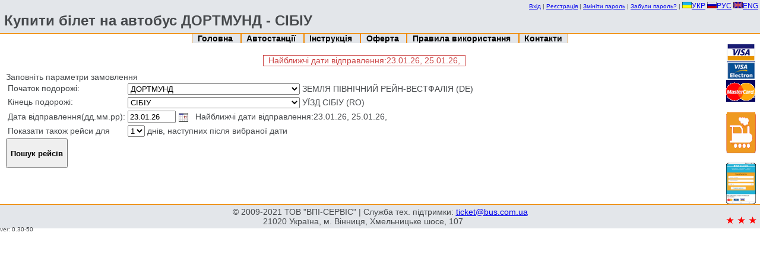

--- FILE ---
content_type: text/html; charset=utf-8
request_url: https://ticket.bus.com.ua/order/forming_bn?count=1&date_add=1&point_to=RO3201000000&point_from=DE0114070000&fn=round_search&p=1&email=
body_size: 88045
content:








<!DOCTYPE HTML PUBLIC "-//W3C//DTD HTML 4.01 Transitional//EN" "http://www.w3.org/TR/html4/loose.dtd">
<html>
 <head>
  <title>
    Автобус ДОРТМУНД СІБІУ - Купити квиток на автобус - ticket.bus.com.ua
  </title>

  
  <meta name="description" content="Автобус ДОРТМУНД СІБІУ. Ціна квитка на автобус ДОРТМУНД СІБІУ. Купити білет на автобус.">
  
  
  <meta name="keywords" content="Автобус ДОРТМУНД СІБІУ, Ціна квитка на автобус, Купити білет на автобус">
  

  <script language="JavaScript" type="text/javascript" src="https://ticket.bus.com.ua/static/js/jquery.js?mt=1400166962"></script>
  <script language="JavaScript" type="text/javascript" src="https://ticket.bus.com.ua/static/js/site.js?mt=1400166962"></script>
  <script language="JavaScript" type="text/javascript" src="https://ticket.bus.com.ua/static/js/calendar.js?mt=1400166962"></script>
  <script language="JavaScript" type="text/javascript" src="https://ticket.bus.com.ua/static/js/jquery.cookie.js?mt=1400166962"></script>
  <script language="JavaScript" type="text/javascript" src="https://ticket.bus.com.ua/static/js/jquery-ui-1.10.2.custom.min.js?mt=1400166962"></script>
  <script language="JavaScript" type="text/javascript" src="https://ticket.bus.com.ua/static/js/jquery.form.js?mt=1400166962"></script>
  <script language="JavaScript" type="text/javascript" src="https://ticket.bus.com.ua/static/js/tooltip.js?mt=1400166962"></script>
  <script language="JavaScript" type="text/javascript" src="https://ticket.bus.com.ua/static/js/forming_bn.js?mt=1400166962"></script>
  <link rel="stylesheet" type="text/css" href="https://ticket.bus.com.ua/static/css/site.css?mt=1661695418" />
  <link rel="stylesheet" type="text/css" href="https://ticket.bus.com.ua/static/css/calendar.css?mt=1400166962" />
  <link rel="stylesheet" type="text/css" href="https://ticket.bus.com.ua/static/css/smoothness/jquery-ui-1.10.2.custom.min.css?mt=1400166962" />
  <script type="text/javascript">
    if(window.top != window.self) { window.top.location.replace(window.self.location.href); }
  </script>
 </head>
 <body>
   <noscript>
     <div width="100%" style="text-align: center;">
       <b><span class="error">УВАГА: Для коректної работи з сайтом Ви повинні ввімкнути JavaScript!</span></b>
     </div>
   </noscript>
<div id="header"><!-- BEGIN site/header -->
<table width="100%">
  <tr>
    <td align="right">
      <div id="user-menu"
           class="">
        <span class="user-exists">
          <a class="user-menu-item"
             href="https://ticket.bus.com.ua/order/view">Мої замовлення</a>
          |
          <a class="user-menu-item can-ajax-dialog"
             href="https://ticket.bus.com.ua/user/passwd">Змініти пароль</a>
          |
          <a class="user-menu-item"
             href="https://ticket.bus.com.ua/user/logout">Вихід</a>
          |
        </span>
        <span class="user-not-exists">
          <a class="user-menu-item can-ajax-dialog"
             href="https://ticket.bus.com.ua/user/login?returnto=https%3A%2F%2Fticket.bus.com.ua%2Forder%2Fforming_bn%3Femail%3D%26count%3D1%26point_to%3DRO3201000000%26p%3D1%26date%3D18.01.26%26date_add%3D1%26point_from%3DDE0114070000%26fn%3Dround_search">Вхід</a>
          |
          <a class="user-menu-item can-ajax-dialog"
             href="https://ticket.bus.com.ua/user/register">Реєстрація</a>
          |
          <a class="user-menu-item can-ajax-dialog"
             href="https://ticket.bus.com.ua/user/passwd"> Змініти пароль</a>
          |
          <a class="user-menu-item can-ajax-dialog"
             href="https://ticket.bus.com.ua/user/passwd_recovery"> Забули пароль?</a>
          |
        </span>
      </div>
      <small>
        
        <a href="https://ticket.bus.com.ua/order/forming_bn?email=&count=1&point_to=RO3201000000&p=1&lang=ua&date_add=1&point_from=DE0114070000&fn=round_search"><img border="0" src="https://ticket.bus.com.ua/static/images/lang_flags/ukr.png" />УКР</a>
        <a href="https://ticket.bus.com.ua/order/forming_bn?email=&count=1&point_to=RO3201000000&p=1&lang=ru&date_add=1&point_from=DE0114070000&fn=round_search"><img border="0" src="https://ticket.bus.com.ua/static/images/lang_flags/rus.png" />РУС</a>
        <a href="https://ticket.bus.com.ua/order/forming_bn?email=&count=1&point_to=RO3201000000&p=1&lang=en&date_add=1&point_from=DE0114070000&fn=round_search"><img border="0" src="https://ticket.bus.com.ua/static/images/lang_flags/eng.png" />ENG</a>
        
      </small>
    </td>
  </tr>
  <tr>
    <td>
      <h1 class="title">
        Купити білет на автобус ДОРТМУНД - СІБІУ
      </h1>
    </td>
  </tr>
</table>

<!-- END site/header -->
</div>

<div id="menu">
  <center>
    <ul class="menu">
      <li class="menuItem">
	<b><a href="https://ticket.bus.com.ua/">
	    Головна
	</a></b>
      </li>
      <li class="menuItem">
	<b><a href="https://ticket.bus.com.ua/order">
	    Автостанції
	</a></b>
      </li>
      <li class="menuItem">
	<b><a href="https://ticket.bus.com.ua/instruction">
	    Інструкція
	</a></b>
      </li>
      <li class="menuItem">
	<b><a href="https://ticket.bus.com.ua/offer">
	    Оферта
	</a></b>
      </li>
      <li class="menuItem">
	<b><a href="https://ticket.bus.com.ua/rules">
	    Правила використання
	</a></b>
      </li>
      <li class="menuItem">
	<b><a href="https://ticket.bus.com.ua/contacts">
	    Контакти
	</a></b>
      </li>
    </ul>
  </center>
  <div style="width: 5%; float: right">
  <img src="https://ticket.bus.com.ua/static/images/paycards.gif" alt="VISA, VISA ELECTRON, MasterCard, WebMoney" />
    <br/><br/>
      <a target="_blank" href="https://rail.bilet-ua.com/" rel="nofollow" title="Залізничні квитки">
        <img border="0" src="https://ticket.bus.com.ua/static/images/train50x70.png" alt="Залізничні квитки" />
      </a>
    <br/><br/>
      <a target="_blank" href="https://bus.bilet-ua.com/" rel="nofollow" title="Мобільна версія">
        <img border="0" src="https://ticket.bus.com.ua/static/images/mobile50x70.png" alt="Мобільна версія" />
      </a>

  </div>
</div>

<div id="content">
  
  
  <div style="text-align: center; margin: 10px 0px 10px 0px;">
    <span style="display: inline-block; border: solid 1px #CC4444; padding: 0px 8px 1px 8px;" class="error">Найближчі дати відправлення:23.01.26, 25.01.26, </span>
  </div>
  




<script language="JavaScript">
  function disableTripsDiv() {
    var d = document.getElementById("trips");
    if(d && document.paramsform) {
      d.style.opacity = "0.55";
      d.style.filter = "alpha(opacity=55)";
      document.paramsform.submit.disabled="1";
    }
  }
  document.disableTripsDiv = disableTripsDiv;
</script>

<div>
  Заповніть параметри замовлення
  <form name="fromtoform" method="get"
        action="https://ticket.bus.com.ua/order/forming_bn">
    <table>
      <!-- Departure station -->
      <tr>
	<td valign="top">Початок подорожі:</td>
	<td>
	  <select id="point_from" name="point_from"
                  onchange="document.disableTripsDiv();">
	  </select>
          <span id="startPointInfo" style="display: inline-block;"></span>
          
          <div id="div_elab_point_from" style="display: none;">
            <select id="point_from_elab" onchange="document.disableTripsDiv();">
            </select>
          </div>
	</td>
      </tr>

      <!-- Destination station -->
      <tr>
	<td valign="top">Кінець подорожі:</td>
	<td>
	  <select id="point_to" name="point_to"
                  onchange="document.disableTripsDiv();">
	  </select>
          <span id="endPointInfo" style="display: inline-block;"></span>
	  
          <div id="div_elab_point_to" style="display: none;">
            <select id="point_to_elab" onchange="document.disableTripsDiv();">
            </select>
          </div>
	</td>
      </tr>

      <!-- Handles departure/destination -->
      <script language="JavaScript">
        var data = {"pointsFrom": eval({"array":["ААХЕН","АВГУСТІВ","АВОЛА","АГНОНЕ БАГНІ","АДЖУД","АЙЗЕНАХ","АЛАНІЯ","АЛБА-ЮЛІЯ","АЛБЕНА","АЛЕССАНДРІЯ","АЛІКАНТЕ","АЛТИНІВКА","АЛЬКАНАР","АЛЬКАСАР-ДЕ-САН-ХУАН","АЛЬМЕРІЯ","АЛЬМОНТЕ","АМАНТЕЯ","АМАРО","АМ'ЄН","АМПОСТА","АМСТЕРДАМ","АНГУЛЕМ","АНДЕРНАХ","АНДРІЯ","АНДРІЯШІВКА","АНКАРА","АНКОНА","АНТАЛЬЯ","АНТАЛЬЯ АЕРОПОРТ","АНТВЕРПЕН","АНТОНІВКА","АПОСТОЛОВЕ","АРАД","АРГАНДА-ДЕЛЬ-РЕЙ","АРЕНЦАНО","АРЕЦЦО","АРРАС","АРЦИЗ","АРЦІНЬЯНО","АСТІ","АТЮША","АУГСБУРГ","АФІНИ","АШАФФЕНБУРГ","АЯМОНТЕ","БАБИН","БАДЕН","БАДЕН-БАДЕН","БАД-ХЕРСФЕЛЬД","БАЗЕЛЬ","БАЙЛЕН","БАЙОННА","БАЙРОЙТ","БАКЕУ","БАЛАБАНУ","БАЛАМОНТЕК","БАЛЧИК","БАНСКА БИСТРИЦЯ","БАНСКО","БАНСЬКА-НІЖНА","БАР","БАРАНІВКА","БАРАНУВ-САНДОМИРСЬКИЙ","БАРВІНКОВЕ","БАРДО","БАРІ","БАРСЕЛОНА","БАТТІПАЛЬЯ","БАТУМІ","БАТУРИН","БАУСКА","БАШИЛІВКА","БАШКА-ВОДА","БАШТАНКА","БЕДЕВЛЯ","БЕЖУВ","БЕЗАНСОН","БЕЇЛЕ-ТУШНАД","БЕЛГРАД","БЕЛЦЕТЕШТЬ","БЕЛЬСЬКО-БЯЛА","БЕЛЬФОР","БЕЛЬЦІ","БЕЛЯНИ","БЕЛЯНИ-ВРОЦЛАВСЬКІ","БЕНДЕРИ","БЕНДЗЕХОВО","БЕНЕШТЬ","БЕНІДОРМ","БЕРГАМО","БЕРДИЧІВ","БЕРЕГОВЕ","БЕРЕЖАНИ","БЕРЕЗА","БЕРЕЗАНЬ","БЕРЕЗИНА","БЕРЕЗІВКА","БЕРЕЗНЕ","БЕРЕЗОВО","БЕРЕСТОК","БЕРКОВІЦЕ","БЕРКОВО","БЕРЛІН","БЕРШАДЬ","БЕЧ","БЖЕГ","БЖОСТЕК","БИДГОЩ","БИДЛІНО","БИРЛАД","БИСТРИК","БІБРКА","БІКАЗ","БІЛА-ПІДЛЯСЬКА","БІЛА ЦЕРКВА","БІЛГОРОД-ДНІСТРОВСЬКИЙ","БІЛЄФЕЛЬД","БІЛИЙ ДУНАЄЦЬ","БІЛОВОДСЬКЕ","БІЛОГІР'Я","БІЛОГОРІЛКА","БІЛОГОРОДКА","БІЛОЗЕРСЬКЕ","БІЛОСТОК","БІЛОЦЕРКІВКА","БІЛЬБАО","БІОГРАД-НА-МОРІ","БІРКИ","БІСТРІЦА","БЛАГОВІЩЕНСЬКЕ (УЛЬЯНОВКА)","БЛАГОДАТНЕ","БЛАГОЄВГРАД","БЛИЗНЮКИ","БОБРИК","БОБРИНЕЦЬ","БОГОДУХІВ","БОГОРОДЧАНИ","БОГУСЛАВ","БОГУШИН","БОДРУМ","БОЖКУВ","БОЛГРАД","БОЛЕСЛАВЕЦЬ","БОЛЕХІВ","БОЛОНЬЯ","БОЛЬЦАНО","БОНН","БОРДО","БОРЗНА","БОРИСІВ","БОРИСЛАВ","БОРИСПІЛЬ","БОРОМЛЯ","БОРШ","БОРЩІВ","БОТОШАНИ","БОХУМ","БРАЇЛА","БРАТИСЛАВА","БРАУНАУ-НА-ІННІ","БРАУНШВЕЙГ","БРАШОВ","БРЕЛА","БРЕМЕН","БРЕШІЯ","БРЖЕЦЛАВ","БРИЧАНИ","БРНО","БРОВАРИ","БРОДИ","БРУСКОВО-ВЕЛИКЕ","БРУСКОВО-МАЛЕ","БРЮГГЕ","БРЮССЕЛЬ","БУГАЇВКА","БУДАПЕШТ","БУДАПЕШТ АЕРОПОРТ","БУДЗІШУВ-ВЕЛИКИЙ","БУЗЕУ","БУЗОВА","БУКОВЕЛЬ ТК","БУРГАС","БУРГОС","БУРИЛОВЕ","БУРОС","БУРСА","БУРСУК","БУРШТИН","БУСЬК","БУТЕНКИ","БУХАРЕСТ","БУХАРЕСТ АЕРОПОРТ","БУЧАЧ","БУШТИНО","БЬОРН","БЯЛА","ВАДУЦ","ВАЛЕНСІЯ","ВАЛКИ","ВАЛЬДЕПЕНЬЯС","ВАЛЬМОНТОНЕ","ВАНТАА","ВАРАШ (КУЗНЕЦОВСЬК)","ВАРБЕРГ","ВАРКОВИЧІ","ВАРНА","ВАРШАВА","ВАРШАВА АЕРОПОРТ МОДЛІН","ВАРШАВА АЕРОПОРТ ШОПЕНА","ВАСИЛЬКІВКА","ВАСЛУЙ","ВАТРА-ДОРНЕЙ","ВЕЖБЕНЦИН","ВЕЙХЕРОВО","ВЕКШЕ","ВЕЛИКА КРУЧА","ВЕЛИКА РУБЛІВКА","ВЕЛИКИЙ БИЧКІВ","ВЕЛИКІ ПІДЛІСКИ","ВЕЛИКІ СОРОЧИНЦІ","ВЕЛИКОСІЛКИ","ВЕЛИКО-ТИРНОВО","ВЕЛЬОПОЛЕ-СКШИНСЬКЕ","ВЕЛЬС","ВЕНЕЦІЯ","ВЕНЛО","ВЕРБА","ВЕРОНА","ВЕРТІЇВКА","ВЕРХНЬОДНІПРОВСЬК","ВЕРХНЯ САМАРА","ВЕРХОВИНА","ВЕСЕЛЕ","ВЕСЕЛИНОВЕ","ВЖЕСНЯ","ВЖЕСЬЦЕ","ВИЖНИЦЯ","ВИКОСОВО","ВИЛИ","ВИЛОК","ВИНОГРАДІВ","ВИСОКА ПІЧ","ВИСОКЕ МИТО","ВИТОВНО","ВИШКІВ","ВИШКУВ","ВИШНЄ НІМЕЦЬКЕ","ВИШНІВЕЦЬ","ВІГО","ВІДЕНЬ","ВІДЕНЬ АЕРОПОРТ","ВІЙТІВЦІ","ВІКЛІНО","ВІЛАФРАНКА-ДЕЛЬ-ПЕНЕДЕС","ВІЛІЯ","ВІЛЛА САН-ДЖОВАНІ","ВІЛЬБІВНЕ","ВІЛЬКАСИ","ВІЛЬКУВ-ВЕЛИКИЙ","ВІЛЬНОГІРСЬК","ВІЛЬНЮС","ВІЛЬШАНА","ВІНАРОС","ВІННИЦЯ","ВІСНЬОВА","ВІТОРІЯ","ВІЦЬКО","ВІЧЕНЦА","ВЛИНКОВО","ВЛИНКУВКО","ВЛОДАВА(ВОЛОДАВА)","ВЛОЦЛАВЕК","ВОГЕРА","ВОДИЦЕ","ВОДНИЦЯ","ВОЗНЕСЕНСЬК","ВОЗСІЯТСЬКЕ","ВОЛОВЕЦЬ","ВОЛОДАРКА","ВОЛОДИМИР","ВОЛОДИМИРЕЦЬ","ВОЛОС","ВОЛОХІВ ЯР","ВОЛОЧИСЬК","ВОЛЯ-МРОКОВСЬКА","ВОРОХТА","ВОРУВ (ВОРОВ)","ВОЯШІВКА","ВРАДІЇВКА","ВРОЦЛАВ","ВУЛКАНЕШТИ","ВУППЕРТАЛЬ","ВЮРЦБУРГ","ГААГА","ГАВР","ГАДЯЧ","ГАЗІПАША","ГАЙДЕЛЬБЕРГ","ГАЙСИН","ГАЛАЦ","ГАЛЕНЗІНОВО","ГАЛИЧ","ГАЛЬМСТАД","ГАМАЛІЇВКА","ГАМБУРГ","ГАННОВЕР","ГАННУСИНЕ","ГВАДАЛАХАРА","ГВІЗДЕЦЬ","ГДАНСЬК","ГДИНЯ","ГЕБЗЕ","ГЕЙДЕЛЬБЕРГ","ГЕЛЬСІНБОРГ(ХЕЛЬСІНБОРГ)","ГЕНТ","ГЕНУЯ","ГЕРА","ГЕРЕ","ГЕРОНА","ГЕТЕБОРГ","ГЖЕГОЖУВ","ГЖЕНДИ","ГІЖИЦЬКО","ГІССЕН","ГЛИБОЧОК","ГЛІВІЦЕ","ГЛОДЯНИ","ГЛОСТРУП","ГЛУВЧІЦЕ","ГЛУХІВ","ГЛУХУВ","ГНІЛАНЕ","ГОЖИЦІ","ГОЖУВ-ВЄЛЬКОПОЛЬСКІ.","ГОЛЕНЦІНО","ГОЛЕНЮВ","ГОЛОВАНІВСЬК","ГОЛОГЛОВИ","ГОЛУБІВКА","ГОРБАКІВ","ГОРЖОВІЦЕ","ГОРИНКА","ГОРІНЧОВО","ГОРЛИЦІ","ГОРОДЕНКА","ГОРОДЕЦЬ","ГОРОДИЩЕ","ГОРОДНИЦЯ","ГОРОХІВ","ГОСТІВАР","ГОЩА","ГРАБНО","ГРАДЕЦЬ КРАЛОВЕ","ГРАДИЗЬК","ГРАНІВКА","ГРАЦ","ГРИГОРІОПОЛЬ","ГРИМАЙЛІВ","ГРУБЕШОВ","ГРУДЗЬОНДЗ","ГРУЄЦЬ","ГРУШВИЦЯ ПЕРША","ГРУШОВО","ГУЄДІН","ГУМПОЛЕЦ","ГУНТРАМСДОРФ","ГУНЧА","ГУРА-ГУМОРА","ГУРКОВО","ГУСЯТИН","ГЬОТТІНГЄН","ДАКС","ДАЛАТ","ДАЛІМЕЖ","ДАРМШТАДТ","ДАТЧА","ДАШІВ","ДЕБАР","ДЕЖ","ДЕЗЕНЦАНО-ДЕЛЬ-ГАРДА","ДЕЛЯТИН","ДЕМБИЦЯ","ДЕМБІНА","ДЕНИШІ","ДЕНІЯ","ДЄВА","ДЖАРМАТА","ДЖОВЕ","ДЖОЙЯ-ТАУРО","ДИКАНЬКА","ДІЖОН","ДІЛІЖАН","ДІМІТРОВГРАД","ДЛУГОЛЕНКА","ДМИТРІВКА","ДНІПРО","ДОБРЕНЬКА","ДОБРОПІЛЛЯ","ДОВІЛЬ","ДОЛИНА","ДОЛИНСЬКА","ДОЛОЧЧЯ","ДОНДЮШАНИ","ДОРТМУНД","ДРАГОВО","ДРЕЗДЕН","ДРОГОБИЧ","ДРОКІЯ","ДРУЖБА","ДРУЖКІВКА","ДУБ'Є","ДУБІВЦІ","ДУБЛЯНИ","ДУБНО","ДУБОВЕ","ДУБОВИЧІ","ДУБОСАРИ","ДУБРОВИЦЯ","ДУЕ-КАРРАРЕ","ДУЙСБУРГ","ДУНАЇВЦІ","ДУНІНОВО","ДУШНИКИ-ЗДРУЙ","ДЬЄР","ДЮССЕЛЬДОРФ","ЕБОЛІ","ЕДЕСГЕГ","ЕДІРНЕ","ЕЙНДХОВЕН","ЕКС-АН-ПРОВАНС","ЕЛЬБЛОНГ","ЕЛЬ-ЕХІДО","ЕЛЬЧЕ","ЕРЕБРУ","ЕРЛЕНБАХ","ЕРФУРТ","ЕРФУРТ АЕРОПОРТ","ЕСІХА","ЕССЕН","ЕФОРІЄ-НОРД","ЄДИНЕЦЬ","ЄЗЕЖАНИ","ЄЛЕНЮВ","ЄЛЕНЯ-ГУРА","ЄЛЬЧ-ЛЯСКОВІЦЕ","ЄНДЖЕЮВ","ЄНКУВ","ЄНЧЕПІНГ(ЙОНКОПІНГ)","ЄРЕВАН","ЖАШКІВ","ЖЕЛЬКОВО","ЖЕЛЯЗНО","ЖЕНЕВА","ЖЕШУВ","ЖЕШУВ АЕРОПОРТ","ЖИВОТІВКА","ЖИЛІНА","ЖИТОМИР","ЖОВТІ ВОДИ","ЖОЛУДКИ","ЖОРУХОВО","ЖУЩЕ","ЗАБОЛОТІВ","ЗАГРЕБ","ЗАГРЕБЛЯ","ЗАГУЖАНИ","ЗАДАР","ЗАКОПАНЕ","ЗАЛЕСЬКЕ","ЗАЛІЗНИЧНЕ (БРАГИНІВКА)","ЗАЛІЩИКИ","ЗАЛУЖНЕ","ЗАМОСЦЬ","ЗАПИТІВ","ЗАПОРІЖЖЯ","ЗАРІЧНЕ","ЗАРУДДЯ","ЗАТОКА","ЗБАРАЖ","ЗБОРІВ","ЗВЕНИГОРОДКА","ЗВОЛЕН","ЗВЯГЕЛЬ (НОВ.ВОЛИНСЬКИЙ)","ЗДОЛБУНІВ","ЗЕЛЕНА-ГУРА","ЗІНЬКИ","ЗІНЬКІВ","ЗЛАКОВО","ЗЛОТОРИЯ","ЗНАМЕНІВКА","ЗНАМ'ЯНКА","ЗОЛОТІ ПІСКИ","ЗОЛОТІ ПРУДИ","ЗОЛОТОНОША","ЗОЛОТУРН","ЗОЛОЧІВ","ЗОМБКОВІЦЕ-ШЛЬОНСЬКЕ","ЗРУБ","ІВАНКІВ","ІВАНО-ФРАНКІВСЬК","ІВЕРДОН-ЛЕ-БЕН","ІВЕРСЬКЕ","ІЗА","ІЗМАЇЛ","ІЗМІР","ІЗЮМ","ІЗЯСЛАВ","ІЛЖА","ІНГОЛЬШТАДТ","ІРКЛІЇВ","ІРУН","ІРШАВА","ІСАКЧА","ІСПІКА","ЇГЛАВА","ЙЄНА","ЙІЧІН","КАГАРЛИК","КАГУЛ","КАЗАКЛІЯ","КАЗАНКА","КАЗЕРТА","КАЙЗЕРСЛАУТЕРН","КАЛАРАШ","КАЛАТАБ'ЯНО","КАЛАТАЮД","КАЛИНІВКА","КАЛУШ","КАЛЬНИК","КАМІНЬ-КАШИРСЬКИЙ","КАМ'ЯНЕЦЬ-ПОДІЛЬСЬКИЙ","КАМ'ЯНКА","КАМ'ЯНКА-БУЗЬКА","КАМ'ЯНОГІРКА","КАМ'ЯНСЬКЕ (ДНІПРОДЗЕРЖИНСЬК)","КАН","КАНІВ","КАННИ","КАНТЕМИР","КАПУА","КАРАЦЮБИНЕ","КАРИЗІО","КАРКАССОНН","КАРЛІВКА","КАРЛОВАЦ","КАРЛОВИ ВАРИ","КАРЛСГАМН","КАРЛСРУЕ","КАРПИЛІВКА","КАРПІ","КАРТАЯ","КАССЕЛЬ","КАССІНО","КАСТЕЛЬОН-ДЕ-ЛА-ПЛАНА","КАТАНІЯ","КАТЕРІНІ","КАТОВІЦЕ","КАУНАС","КАУШАНИ","КАЯНЕЛЛО","КЕЛЬМЕНЦІ","КЕЛЬЦЕ","КЕМЕР","КИЇВ","КИМПУЛУНГ","КИРШЕХІР","КИТЕН","КИШИНІВ","КИШИНІВ АЕРОПОРТ","КІЗІЛОТ","КІЛІЯ","КІНТАНАР-ДЕ-ЛА-ОРДЕН","КІПТІ","КІЦМАНЬ","КЛАГЕНФУРТ","КЛЕВАНЬ","КЛЕНЦИНО","КЛОДЗЬКО","КЛУБІВКА","КЛУЖ-НАПОКА","КОБЕЛЯКИ","КОБИЛЯ-ГУРА","КОБЛЕВЕ","КОБЛЕНЦ","КОБУЛЕТІ","КОВЕЛЬ","КОЗЕЛЕЦЬ","КОЗЄНЦА","КОЗИН","КОЗУВ","КОЗЬМІЦЕ","КОЛАЧИЦІ","КОЛДІНГ(КОЛЛІНГ)","КОЛОБЖЕГ","КОЛОМ'Є","КОЛОМИЯ","КОЛЬНО","КОЛЬОНІЯ-ВАРШАВСЬКА","КОМО","КОМП'ЄНЬ","КОМРАТ","КОНГАЗ","КОНІН","КОНСТАНЦ","КОНСТАНЦА","КОПАНА","КОПЕНГАГЕН","КОПЕР","КОПИЛИ","КОПИЛІВ","КОПИЧИНЦІ","КОРДИШІВ","КОРДОВА","КОРЕЦЬ","КОРИСТЬ","КОРЛІНО","КОРОСТЕНЬ","КОРОСТИШІВ","КОРРАЛЬ-ДЕ-АЛЬМАГЕР","КОРТЕН","КОРЧАК","КОСІВ","КОСТЕШТИ","КОСТОПІЛЬ","КОТБУС","КОТЕЛЬВА","КОЧЕРІВ","КОШАЛІН","КОШІЦЕ","КОШМАНІВКА","КРАКІВ","КРАКІВ АЕРОПОРТ БАЛІЦЕ","КРАМАТОРСЬК","КРАНЄВО","КРАСИЛІВ","КРАСНА","КРАСНЕ","КРАСНЕНЬКЕ","КРАСНОГОРІВКА","КРАСНОГРАД (БЕРЕСТИН)","КРАСНОСІЛЬСЬКЕ","КРЕМЕНЕЦЬ","КРЕМЕНЧУК","КРЕХОВИЧІ","КРИВЕ ОЗЕРО","КРИВИЙ РІГ","КРИЖОПІЛЬ","КРИЛІВ","КРИНИЦЯ","КРИНИЧКИ","КРИУЛЯНИ","КРІСТІАНСТАД","КРОЛЕВЕЦЬ","КРОПИВНИЦЬКИЙ","КРОПИВНИЦЬКИЙ АЕРОПОРТ","КРОСНО","КРУЛЕВКО","КРУЛЕВО","КРУПЕЦЬ","КУДОВА-ЗДРУЙ","КУМАНОВО","КУМАРІ","КУНІВ","КУР","КУРЯЧІ ЛОЗИ","КУТАЇСІ","КУТАЇСІ АЕРОПОРТ КОПІТНАРІ","КУТИ","КУТНО","КУШАДАСІ","КУШНИЦЯ","КШЕМЕНИЦЯ","КЬОЛЬН","КЬОЛЬН АЕРОПОРТ \"КЬОЛЬН-БОНН\"","ЛАГЕВНИКИ","ЛАГОНЄГРО","ЛАДИЖИН","ЛАДИЖИНКА","ЛАЗЕЩИНА","ЛАЗИ","ЛАЗЬНИКИ","ЛА-КОРУНЬЯ","ЛАКУ-РОШУ","Л'АЛДЕА","ЛАМЕЦІЯ-ТЕРМЕ","ЛАМЕЦІЯ-ТЕРМЕ АЕРОПОРТ","ЛАМІЯ","ЛАНДСКРУНА","ЛАНСОН-ПРОВАНС","ЛАНЧХУТІ","ЛАПШИНЕ","ЛАРІСА","ЛАТІНА","ЛАУРІЯ","ЛЕВІН-КЛОДЗЬКИЙ","ЛЕЖАЙСЬК","ЛЕЖАНІВКА","ЛЕЙПЦІГ","ЛЕ-КАННЕ","ЛЕННЕШТАДТ","ЛЕОВО","ЛЕОН","ЛЕПЕ","ЛЕПУШНА","ЛЕРТЕ","ЛЕТИЧІВ","ЛЕУШЕНЬ","ЛЄБА","ЛЄБОРК (ЛЕМБОРК)","ЛЄВЄРКУЗЕН","ЛЄГНІЦА","ЛЄШНО","ЛИПОВЕ","ЛИПОВЕЦЬ","ЛИПЧА","ЛИЧКІВЦІ","ЛІБЕРЕЦЬ","ЛІБУША","ЛІГОТА","ЛІГОТА-ПОЛЬСЬКА","ЛІДО ДІ ОСТІЯ","ЛІЛЛЬ","ЛІМБУРГ-НА-ЛАНІ","ЛІМОЖ","ЛІНЦ","ЛІНЧЕПІНГ","ЛІОН","ЛІСОВЕ","ЛІТИН","ЛІТОМИШЛЬ","ЛОБОЙКІВКА","ЛОГРОНЬО","ЛОДЗЬ","ЛОЗАННА","ЛОЗОВА","ЛОМЖА","ЛОНДОН","ЛОНЦЬКО","ЛОНЮВ","ЛОПАТА","ЛОХВИЦЯ","ЛУБНИ","ЛУГО","ЛУГОВЕ","ЛУСЕНА-ДЕЛЬ-ПУЕРТО","ЛУЦЬК","ЛУЧИНЬЯНО","ЛЬВІВ","ЛЬВІВ АЕРОПОРТ","ЛЬВІВКА","ЛЬЄЖ","ЛЬЄЙДА","ЛЬОНДЕК-ЗДРУЙ","ЛЮБАШІВКА","ЛЮБІН","ЛЮБЛІН","ЛЮБЛЯНА","ЛЮБОМЛЬ","ЛЮБОМУДРІВКА","ЛЮБОРАДЗ","ЛЮБУЧЕВО","ЛЮДВИЩЕ","ЛЮДВІГСБУРГ","ЛЮДВІКОВИЦІ-КЛОДЗЬКІ","ЛЮТАРКА","ЛЮЦЕРН","МАГДАЛИНІВКА","МАГДЕБУРГ","МАДРІД","МАЙНЦ","МАЙОРІВКА","МАКАРСКА","МАКОВЕ","МАЛА БОРОВИЦЯ","МАЛА ВИСКА","МАЛАГА","МАЛА КОШЕЛІВКА","МАЛА РУБЛІВКА","МАЛЕХІВ","МАЛИЙ ПЛОЦЬК","МАЛІ БІРКИ","МАЛІ ДЕДЕРКАЛИ","МАЛІ ПІДЛІСКИ","МАЛІШЕВО","МАЛЬМЕ","МАМАЇВЦІ","МАМАЯ-САТ","МАНАВГАТ","МАНГАЛІЯ","МАНГЕЙМ","МАНЕВИЧІ","МАНТОВА","МАРБЕЛЛА","МАРБУРГ","МАРГАНЕЦЬ","МАРИСІН","МАРІБОР","МАРІНА-ДІ-МОДІКА","МАРІЯМПОЛЕ","МАРКІВКА","МАРМАРІС","МАРСЕЛЬ","МАРЦИНОВІЦЕ","МАРШЕВО","МАТІЇВКА","МАТУЛЬЇ","МАХОВІНКО","МАХОВІНО","МАЯКИ","МГАР","МЕДЕНИЧІ","МЕЖИРІЧ","МЕЛЕЦЬ","МЕММІНГЕН","МЕНДЗИЗДРОЄ","МЕНЦИНКА","МЕРАНО","МЕРЕФА","МЕРКУРЯ-ЧУК","МЕРСІН","МЕССІНА","МЕСТРЕ","МЕЦ","МИГОВЕ","МИКОЛАЇВ","МИКОЛАЇВКА","МИКУЛИЧИН","МИЛА","МИЛОРАДОВЕ","МИРГОРОД","МИХАЙЛІВКА","МИХНІВ","МІГЕЛЬ-ЕСТЕБАН","МІЖГІР'Я","МІКОЛАЙКІ","МІЛАН","МІРАНДА-ДЕ-ЕБРО","МІРКУВ","МІХАЛОВЦЕ","МЛАВА","МЛАДА БОЛЕСЛАВ","МЛИНИ","МЛИНІВ","МОГЕР","МОГИЛІВ","МОГИЛІВ-ПОДІЛЬСЬКИЙ","МОДЕНА","МОДІКА","МОЖДЖАНОВО","МОКРЕЦЬ","МОЛЛЬЄРУСА","МОНАСТИРИСЬКА","МОНДОВИ (МОНДОВІ)","МОНКОШИЦІ","МОНПЕЛЬЄ","МОНТАБАУР","МОНТЕПУЛЬЧАНО","МОНТОРО","МОРШИН","МОСТИ","МОТРІЛЬ","МОЦКА","МРОКУВ","МУЙНЕ","МУКАЧЕВЕ","МУНСЕНЬ","МУРОВАНІ КУРИЛІВЦІ","МУРСІЯ","МШАНЕЦЬ","МЮЛУЗ","МЮНСТЕР","МЮНХЕН","НАДВІРНА","НАНСІ","НАРБОНН (НАРБОНА)","НАТАЛИНЕ","НАЦМЕЖ","НЕАПОЛЬ","НЕАПОЛЬ АЕРОПОРТ","НЕБЕЛИЦЯ","НЕВОДАРІ","НЕВШАТЕЛЬ","НЕДОБОЇВЦІ","НЕДРИГАЙЛІВ","НЕМИРІВ","НЕМЧА","НЕСЕБИР","НЕСТКОВО","НЕТІШИН","НИЖНІ ВОРОТА","НИШ","НІКОПОЛЬ","НІМ","НІСКО","НІТРА","НІЦЦА","НОВА ВЕСЬ-НЕМЧАНСЬКА","НОВА ВОДОЛАГА","НОВА ОДЕСА","НОВАРА","НОВА РУДА","НОВА САЖИНА","НОВИЙ БУГ","НОВИЙ ТАРГ","НОВИЙ ЯРИЧІВ","НОВИЧІ","НОВІ АНЕНИ","НОВІ-САД","НОВІ САНЖАРИ","НОВОАРХАНГЕЛЬСЬК","НОВОВОЛИНСЬК","НОВОДНІСТРОВСЬК","НОВОДОНЕЦЬКЕ","НОВОМИРГОРОД","НОВОМОСКОВСЬК (САМАР)","НОВОПОЛТАВКА","НОВОСТАВ","НОВОЯВОРІВСЬК","НОЛА","НОРРЧЕПІНГ","НЬІРЕДЬГАЗА","НЮБОРГ","НЮРНБЕРГ","НЮЧЕПІНГ","НЯЧАНГ","ОБЕНРО","ОБЕРХАУЗЕН","ОБЗОР","ОБЛОЖКИ","ОБОДІВКА","ОБУХІВ","ОБЯЗДА","ОВ'ЄДО","ОВІДІОПОЛЬ","ОДЕНСЕ","ОДЕСА","ОЖАРУВ","ОЖИДІВ","ОЗЕРНА","ОЗЕРО","ОЛАВА","ОЛДЖИХОВИЦІ-КЛОДЗЬКІ","ОЛЕВСЬК","ОЛЕКСАНДРІВКА","ОЛЕКСАНДРІЯ","ОЛЕКСАНДРОПІЛЬ","ОЛЕКСІЇВКА","ОЛЕНІВКА","ОЛЕСНІЦА","ОЛЕСЬКО","ОЛЕФІРІВКА","ОЛОМОУЦ","ОЛЬДЕНБУРГ","ОЛЬПЕ","ОЛЬТЕН","ОЛЬШТИН","ОЛЬШТИНЕК","ОМИШ","ОНЕШТІ (ОНЕШТЬ)","ОПАТІЯ","ОПАТУВ","ОПІШНЯ","ОПОЛЄ","ОРАДЯ","ОРАТІВ","ОРВІЄТО","ОРГЕЄВ","ОРЕШТІЄ","ОРТЕ","ОСЛО","ОСНАБРЮК","ОСТРАВА","ОСТРІВЕЦЬ-СВЕНТОКШИСЬКИЙ","ОСТРОГ","ОСТРУВ-МАЗОВЕЦЬКИЙ","ОСТРУДА","ОСТШЕШУВ","ОТАЧЬ","ОТИНІЯ","ОТОЧАЦ","ОФФЕНБАХ-НА-МАЙНІ","ОХТИРКА","ОЧЕРЕТИНЕ","ПАВЛОГРАД","ПАДЕВ-НАРОДОВА","ПАДЕРБОРН","ПАДОВА(ПАДУЯ)","ПАЗАРДЖИК","ПАЛОС-ДЕ-ЛА-ФРОНТЕРА","ПАЛЬМАНОВА","ПАЛЬЧИКИ","ПАНЕВЕЖИС","ПАНТАЛІЯ","ПАОЛА","ПАРДУБІЦЕ","ПАРДУБІЦЕ АЕРОПОРТ","ПАРИЖ","ПАРІЇВКА","ПАРМА","ПАССАУ","ПЕДРО-МУНЬОС","ПЕЗАРО","ПЕНЬКОВО","ПЕРВОМАЙСЬК","ПЕРВОМАЙСЬКИЙ","ПЕРЕКОПІВКА","ПЕРЕЧИН","ПЕРЕЩЕПИНЕ","ПЕРЕЯСЛАВ-ХМЕЛЬНИЦЬКИЙ","ПЕРЛЯВКА","ПЕРНІО","ПЕРПІНЬЯН","ПЕРШОТРАВЕНСЬК","ПЕТРИКІВКА","ПЕТРІВКА ДРУГА","ПЕТРІВКА ПЕРША","ПЕТРОПАВЛІВКА","ПЄСКАРА","ПИЛИПЕЦЬ","ПИРЯТИН","ПИШНЕ","ПІВДЕННЕ","ПІДВОЛОЧИСЬК","ПІЛА","ПІЛАС","ПІЛЬЗНО","ПІРЕЙ","ПІСАЖОВИЦІ","ПІСЕК","ПІСОЧИН","ПІСТИНЬ","ПІЦЦО","ПІШ","ПІЩАНКА","ПЙОТРКУВ-ТРИБУНАЛЬСЬКИЙ","ПЙОТРОВІЦЕ","ПЛЕВЕН","ПЛЗЕНЬ","ПЛОВДІВ","ПЛОЄШТІ","ПЛОНСЬК","ПЛОЦЬК","ПЛУЖНЕ","ПО","ПОБЛОЦЕ","ПОВАЖСЬКА БИСТРІЦА","ПОВІР","ПОГРЕБИЩЕ","ПОДЄБРАДИ","ПОДІЛ","ПОДОБОВЕЦЬ","ПОДОЛЕ","ПОДУЄВО","ПОЗІТАНО","ПОЗНАНЬ","ПОКОЩІВКА","ПОКРОВ (ОРДЖОНІКІДЗЕ)","ПОКРОВСЬКА БАГАЧКА","ПОКРОВСЬКЕ (ДНПР)","ПОКРОВСЬК (КРАСНОАРМІЙСЬК)","ПОЛОННЕ","ПОЛТАВА","ПОЛЯНИ","ПОЛЯНИЦЯ","ПОЛЯНИЦЯ-ЗДРУЙ","ПОЛЯНКА","ПОЛЯНЬ","ПОМОРІЄ","ПОНІНКА","ПОНФЕРРАДА","ПОНЯТОВИЦІ","ПОПІЛЬНЯ","ПОПРАД","ПОРАЙ","ПОРОНІН","ПОРТОГРУАРО","ПОСТОЛІВКА","ПОСТОМІНО","ПОЧАЇВ","ПРАГА","ПРАЙД","ПРАЯНО","ПРЕГАНЦЬОЛЬ","ПРЕШОВ(ПРЯШІВ)","ПРИБІВКА","ПРИВІЛЬНЕ","ПРИЗРЕН","ПРИМОРСЬКО","ПРИШТИНА","ПРОЛІСКИ","ПТИЧА","ПУЕРТО-ЛУМБРЕРАС","ПУЛА","ПУЛАВИ","ПУСТОІВАННЕ","ПУСТОМИТИ","ПФОРЦХАЙМ","ПШЕВЛОКА","ПШЕЖЕЧИН-ЗДРУЙ","ПШЕМИСЛЬ","ПШИСТРОНЕ","ПЩИНА","ПЬЯЧЕНЦА","ПЮЖЕ-СЮР-АРЖАН","ПЯРНУ","П'ЯТИХАТКИ","ПЯТРА-НЯМЦ","РАБКА-ЗДРУЙ","РАВА-РУСЬКА","РАВДА","РАВЕННА","РАГУЗА","РАДЕХІВ","РАДЗІКУВ","РАДИВИЛІВ","РАДІВЦІ","РАДОМ","РАДОМИШЛЬ","РАДОХУВ","РАТНЕ","РАУБЛІНГ","РАХІВ","РАШИН","РАШТІВЦІ","РЕГЕНСБУРГ","РЕДВАНКИ","РЕДЖО-ЕМІЛІЯ","РЕДЖО-КАЛАБРІЯ","РЕЗІНА","РЕЙМС","РЕМБЕРТУВ","РЕНІ","РЕНН","РЕШЕТИЛІВКА","РИБАКІВКА","РИБНИЦЯ","РИГА","РИГА АЕРОПОРТ \"РИГА\"","РИМ","РИМНІКУ-СЕРАТ","РИН","РИНГАЧ","РИШКАНИ","РІВНЕ","РІЄКА","РІМІНІ","РІНГСТЕД","РІЧЧОНЕ","РОВАТО","РОВЕРЕТО","РОВИ","РОВІГО","РОГАТИН","РОДЕ","РОЖАНІВКА","РОЗДОРИ","РОЗОЛІНІ","РОКЕТАС-ДЕ-МАР","РОКИТНЕ","РОКИЦАНИ","РОКІТНИЦЯ","РОМАН","РОМНИ","РОПОТУХА","РОПЧИЦЕ","РОСІАНА-ДЕЛЬ-КОНДАДО","РОСОШ","РОТТЕРДАМ","РОЮВ","РУАН","РУДКИ","РУДНИК-НАД-СЯНОМ","РУЖОМБЕРОК","РУМСЬКО","РУСЕ","РУСІНОВО","РУЦЯНЕ-НІДА","СААРБРЮККЕН","САВОНА","САВРАНЬ","САГУНТ","САЛА-КОНСІЛІНА","САЛЄРНО","САЛО","САЛОНІКИ","САЛОУ","САМАРСЬКЕ","САМБІР","САМІЙЛІВКА","САМОЛУСКІВЦІ","САМСУН","САН-БЕНЕДЕТТО-ДЕЛЬ-ТРОНТО","САНДОМІР (САНДОМ'ЄЖ)","САН-ДОНА-ДІ-ПЬЯВЕ","САНКТ-ГАЛЛЄН","САН-СЕБАСТЬЯН","САНТА-МАРІЯ-КАПУА-ВЕТЕРЕ","САНТАНДЕР","САНТА-ТЕРЕЗА-ДІ-РІВА","САНТЬЯГО-ДЕ-КОМПОСТЕЛА","САПА (ШАПА) ГЛК","САРАГОСА","САРАТА","САРАФОВО","САРНИ","СВАЛЯВА","СВЕБОДЗИН","СВЕНЦІНО","СВЕНЦЬКО","СВЕТІ-ВЛАС","СВІНОУЙСЬЦЕ","СВІТАВИ","СВІТЛОВОДСЬК","СВОЛОВО","СВОХОВО","СВЯТИЙ ВЛАС","СВЯТІ КОСТЯНТИН І ОЛЕНА","СВЯТОГОРІВКА","СЕБЕШ","СЕВЕРИНІВКА","СЕВІЛЬЯ","СЕГЕД","СЕДЕРТЕЛЬЄ","СЕЖАНА","СЕМЯНІЦЕ","СЕНКОЦИН-ЛЯС","СЕНКОЦИН-НОВИЙ","СЕНТ-МЕНУ","СЕРГІЇВКА","СЕРЕТЕНІЙ-ВЕКЬ","СЕЧОВЦЕ","СИНДОМІНІК","СИНЕЛЬНИКОВЕ","СИНЖЕРЕЯ","СИТНЕ","СИТНЯКИ","СИЦУВ","СІБІУ","СІЄМРЕАП","СІЄМРЕАП-АНГКОР АЕРОПОРТ","СІЛІВРІ","СІЛЬЦЕ","СІРАКУЗИ","СІХУВ","СКАЛАТ","СКАЛЕА","СКАРЖИСКО-КАМЕННА","СКОЛЕ","СКОЛИШИН","СКОП'Є","СЛАВУТА","СЛАГЕЛЬСЕ","СЛІВЕН","СЛОБОЗІЯ","СЛОВ'ЯНСЬК","СЛОУТ","СЛУПСЬК","СМИГА","СМІЛА","СМОЛІНЕ","СНІЖКІВ","СНЯТИН","СОБИЧЕВЕ","СОБРАНЦЕ","СОВАТА","СОЙМИ","СОКАЛЬ","СОКИРНИЦЯ","СОКИРЯНИ","СОКОЛІВ-МАЛОПОЛЬСЬКИЙ","СОЛОНЕ","СОЛОТВИНЕ","СОНЯЧНИЙ БЕРЕГ","СОРОКИ","СОРРЕНТО","СОСНІВКА","СОФІЇВКА","СОФІЯ","СПАЛІЦЕ","СПАСЬКЕ","СПЛІТ АЕРОПОРТ","СТАВИЩЕ","СТАЛЬОВА-ВОЛЯ","СТАМБУЛ","СТАМБУЛ АЕРОПОРТ","СТАРА ВИЖІВКА","СТАРА ГУТА","СТАРА ЗАГОРА","СТАРАХОВИЦІ","СТАРГАРД-ЩЕЦИНЬСЬКІ","СТАРИЙ КРИВИН","СТАРИЙ САМБІР","СТАРИЙ ЯРИЧІВ","СТАРІ МАЯКИ","СТАРКОВО","СТАРОКОСТЯНТИНІВ","СТАХОВО","СТЕЖЕРЕНЬ","СТОКГОЛЬМ","СТОЯНКА","СТРАДОМІЯ-ВЕЖХНЯ","СТРАСБУРГ","СТРАХОЦИН","СТРЕМСТАД","СТРИЙ","СТРОНЕ-ШЛЬОНСЬКІ","СТРУГА","СТУЙКУВ","СТШЕЛІНКО","СТШЕЛІНО","СТШЕЛЬЦЕ-ОПОЛЬСЬКЕ","СУАССОН","СУВАЛКИ","СУВА-РЕКА","СУДИЛКІВ","СУМИ","СУРАЖ","СУХОДОЛИ","СУХОСТАВ","СУЧАВА","СУЧАВА АЕРОПОРТ","СФИНТУ-ГЕОРГЕ","СХІДНИЦЯ","СЬОДЛОВІЦЕ","СЯГРІВ","ТАЛЛІН","ТАЛЛІН АЕРОПОРТ","ТАЛЬНЕ","ТАРАКАНІВ","ТАРАКЛІЯ","ТАРАНКОН","ТАРНУВ","ТАРРЕГА","ТАРСІЯ","ТАРУТИНЕ (БЕССАРАБСЬКЕ)","ТАРЧИН","ТАТАБАНЬЯ","ТАТАРБУНАРИ","ТАТАРІВ","ТБІЛІСІ","ТЕКУЧ","ТЕОФІПОЛЬ","ТЕПЛИК","ТЕРДЖОЛА","ТЕРЕБОВЛЯ","ТЕРЕСВА","ТЕРНІВКА","ТЕРНОПІЛЬ","ТЕТЕРІВКА","ТЕТІЇВ","ТЕТОВО","ТИРАСПОЛЬ","ТИРГУ-МУРЕШ","ТИРГУ-НЯМЦ","ТИХИ","ТІМІШОАРА","ТІШИЦА","ТОВСТЕ","ТОМАЙ","ТОМАКІВКА","ТОМАШПІЛЬ","ТОМАШУВ-ЛЮБЕЛЬСКІ","ТОМЕЛЬОСО","ТОРРЕ-ДЕЛЬ-МАР","ТОРРЕЛАВЕГА","ТОРРЕФАРРЕРА","ТОРСЬКЕ","ТОРТОНА","ТОРУНЬ","ТРАНІ","ТРАУЛИН","ТРЕВІЗО","ТРЕЛЛЕБОРГ","ТРЕНТО","ТРЕНЧИН","ТРИДУБИ","ТРІЄСТ","ТРІР","ТРНАВА","ТРОГІР","ТРОЇЦЬКЕ","ТРОСТЯНЕЦЬ","ТРУСКАВЕЦЬ","ТУЗЛА","ТУЛУЗА","ТУЛЧА","ТУЛЬЧИН","ТУН","ТУРДА","ТУРИН","ТУРІЙСЬК","ТУРКА","ТУРКУ","ТУРНОВ","ТУХОЛЬКА","ТУШИМА","ТЧЕВ","ТШЕБЕШОВИЦІ","ТЯЧІВ","УБЕДА","УДДЕВАЛЛА","УДІНЕ","УЕЛЬВА","УЖГОРОД","УКТА","УЛАШАНІВКА","УЛЬМ","УМАНЬ","УРЕКІ","УРЗІЧЕНЬ","УРИЧ","УСАТОВЕ","УСТКА","УТРЕХТ","ФАБРО","ФАЕНЦА","ФАЛЕНТИ","ФАЛЕШТИ","ФАНО","ФЕГЕРАШ","ФЕДОРІВКА","ФЕЛТІЧЕНЬ","ФЕРАПОНТІВКА","ФЕРІЖАЙ","ФЕРНЕ-ВОЛЬТЕР","ФЕРНЕТТІ","ФЕРРАРА","ФЕТХІЄ","ФІГЕРАС","ФІЛЛАХ","ФЛЄНСБУРГ","ФЛОРЕНЦІЯ","ФЛОРЕШТИ","ФОДЖА","ФОКШАНИ","ФОРЛІ","ФРАГА","ФРАЙБУРГ","ФРАНКФУРТ-НА-МАЙНІ","ФРАНКФУРТ-НА-МАЙНІ (АЕРОПОРТ)","ФРАШИНЕТО","ФРЕДРІКСТАД","ФРИШТАК","ФРОЗІНОНЕ","ФУЛЬДА","Ф'ЮМІЧІНО (ФІУМІЧІНО)","ХАЕН","ХАЙЛЬБРОНН","ХАЛЛЕ","ХАЛОНГ","ХАММ","ХАНОЙ","ХАРКІВ","ХАРНОВО","ХАСКОВО","ХАССЕЛТ","ХВАТІВ","ХЕЛМ","ХЕЛЬСІНКІ (ГЕЛЬСІНКІ)","ХЕМНІЦ","ХЕРСОН","ХИНЧЕШТИ","ХІХОН","ХМЕЛЬНИЦЬКИЙ","ХМІЛЬНИК","ХОАЛИ","ХОДАКИ","ХОЖІВ","ХОРОЛ","ХОТИН","ХОФ","ХОЦЬМІРУВКО","ХОШИМІН","ХРОЛИН","ХРОСЛІЦЕ","ХРУДІМ","ХУСТ","ХУХРА","ХУШІ","ХШАНУВ","ЦАРИЧАНКА","ЦВІККАУ","ЦВІТОХА","ЦЕСЬЛЕ","ЦЕЦЕНІВКА","ЦЕЦЕНОВО","ЦЕШИН","ЦЕШИНА","ЦМЕЛЮВ(ЧМЕЛЮВ)","ЦЮРІХ","ЧАМПІНО","ЧЕЗЕНА","ЧЕНСТОХОВА","ЧЕРВОНІ ХАТКИ","ЧЕРВОНОГРАД (ШЕПТИЦЬКИЙ)","ЧЕРІНЬОЛА","ЧЕРКАСИ","ЧЕРНІВЦІ","ЧЕРНІГІВ","ЧЕРНЯТИН","ЧЕСЬКЕ-БУДЕЙОВІЦЕ","ЧЕХОВІЦЕ-ДЗЕДЗІЦЕ","ЧИВІТАНОВА-МАРКЕ","ЧИВІТЕЛЛА-Д'АЛЬЯНО","ЧИМІШЛІЯ","ЧИНАДІЙОВО","ЧОП","ЧОРЛУ","ЧОРНОБАЇВКА","ЧОРНОМОРСЬК (ІЛЛІЧІВСЬК)","ЧОРНУХИ","ЧОРТКІВ","ЧУГУЇВ","ЧУМАЙ","ЧУТОВЕ","ШАЛЕЮВ-ГУРНИ","ШАЛОН-АН-ШАМПАНЬ","ШАЛЬЧИНІНКАЙ","ШАПОВАЛІВКА","ШАРГОРОД","ШАРЛЕВІЛЬ-МЕЗЬЄР","ШАТІВА (ХАТІВА)","ШАФЛЯРИ","ШАХТАРСЬКЕ","ШАЦЬК","ШАЯН (САН.\"ШАЯН\")","ШВЕРІН","ШВЕРТЕ","ШЕПЕТІВКА","ШИБЕНИК","ШОЛДАНЕШТИ","ШОСТКА","ШПОЛА","ШТЕПІВКА","ШТЕФАН-ВОДЕ","ШТУТГАРТ","ШТУТГАРТ АЕРОПОРТ","ШУМЕЙКИНЕ","ШУМЕН","ШУМСЬК","ЩЕНСНА","ЩЕЦИН","ЩЕЦИНЕК","ЩИРЕЦЬ","ЩИТНА","ЮЖНЕ","ЮЖНОУКРАЇНСЬК (ПІВДЕННОУКРАЇНСЬК)","ЮНІСТЬ","ЮРЧЕНЬ","ЮСКІВЦІ","ЯБЛОНЕЦ-НАД-НІСОЮ","ЯБЛОНОВО","ЯБЛУНИЦЯ","ЯБЛУНІВ","ЯВОР","ЯВОРІВ","ЯГІЛЬНИЦЯ","ЯГОТИН","ЯКИМІВКА","ЯМБОЛ","ЯМПІЛЬ","ЯНКІ","ЯРЕМЧЕ","ЯРМОЛИНЦІ","ЯРОСЛАВ","ЯРОСЛАВЕЦЬ","ЯСЕНИЦЯ","ЯСЕНІВ","ЯСІНЯ","ЯСЛО","ЯССИ"],"codes":{"UA7420810100":"БОРЗНА","UA2623684401":"ПІСТИНЬ","IT0805020000":"КАССІНО","CH0603010000":"ТУН","UA4601000000":"ЛЬВІВ АЕРОПОРТ","FR1504030000":"ЛАНСОН-ПРОВАНС","PL1410040500":"ЦЕЦЕНОВО","DE0102020000":"БАДЕН-БАДЕН","IT1003120000":"РОВАТО","IS1102050100":"ВІЛАФРАНКА-ДЕЛЬ-ПЕНЕДЕС","UA1210400000":"КАМ'ЯНСЬКЕ (ДНІПРОДЗЕРЖИНСЬК)","IS1102010100":"МУНСЕНЬ","UA2310100000":"ЗАПОРІЖЖЯ","AT0403000000":"БРАУНАУ-НА-ІННІ","PL0914030000":"СКОЛИШИН","UA1420386901":"ОЧЕРЕТИНЕ","NL0901000000":"УТРЕХТ","UA5910200000":"ОХТИРКА","PL1410010000":"УСТКА","CZ0203000000":"МЛАДА БОЛЕСЛАВ","PL0125010100":"РАШИН","IT1610010000":"АРЕЦЦО","UA7125182801":"ІРКЛІЇВ","UA6323383001":"НАТАЛИНЕ","PL0901010000":"ЖЕШУВ АЕРОПОРТ","IS0501000000":"ВАЛЕНСІЯ","IT1004010000":"МАНТОВА","IT1802030000":"ДЖОВЕ","IT2010180000":"РІЧЧОНЕ","IT2008010000":"РАВЕННА","UA5922983001":"ГОЛУБІВКА","UA4820610100":"БАШТАНКА","UA2122487401":"СОЙМИ","RO1102000000":"БИРЛАД","PL1511020100":"ПІШ","RO4002000000":"УРЗІЧЕНЬ","PL0113020000":"ТАРЧИН","PL0919020000":"НОВА САЖИНА","UA8000000000":"КИЇВ","UA6122055500":"ТОВСТЕ","TR0106020400":"ГАЗІПАША","RO2301000000":"КОНСТАНЦА","DE0101060100":"АШАФФЕНБУРГ","DE0101040200":"БАЙРОЙТ","UA6823989201":"ЦВІТОХА","PL0909010000":"ДЕМБИЦЯ","UA2121255300":"ВИЛОК","DE0107060000":"ФРАНКФУРТ-НА-МАЙНІ","UA5624281201":"ВІЛЬБІВНЕ","PL1105020000":"ЦМЕЛЮВ(ЧМЕЛЮВ)","UA5120886404":"ПІВДЕННЕ","CH1701000000":"САНКТ-ГАЛЛЄН","UA3510300000":"ОЛЕКСАНДРІЯ","IS0904030000":"ТАРАНКОН","PL0102000000":"РАДОМ","PL0215060200":"ЛЮДВІКОВИЦІ-КЛОДЗЬКІ","UA4621255400":"МЕДЕНИЧІ","MD0101310201":"БЕНЕШТЬ","RO3901000000":"ДЄВА","SE1101000000":"МАЛЬМЕ","UA5623410100":"КОСТОПІЛЬ","RS0305010000":"ПРИЗРЕН","TR0101100100":"ЕДІРНЕ","UA5323082201":"КОШМАНІВКА","CH0601000000":"БЬОРН","UA6820910100":"ВОЛОЧИСЬК","UA6320655100":"БЛИЗНЮКИ","HR1601010000":"ЗАДАР","PL0904000000":"ЯРОСЛАВ","UA2611091501":"МИКУЛИЧИН","PL1107010000":"СТАРАХОВИЦІ","PL1328010100":"БЕЖУВ","PL1410021300":"ГОЛЕНЦІНО","UA4621810100":"ЗОЛОЧІВ","IT1902030000":"ПАЛЬМАНОВА","IS1103050000":"САЛОУ","PL1410040100":"БЕНДЗЕХОВО","DE0110020000":"КАЙЗЕРСЛАУТЕРН","UA0521280403":"БАБИН","UA1424281001":"ДМИТРІВКА","UA5310400000":"КРЕМЕНЧУК","UA2122455100":"МІЖГІР'Я","UA6320410100":"БАРВІНКОВЕ","GE0000000000":"ТБІЛІСІ","FR1508020000":"КАННИ","IT1701000000":"ТРЕНТО","PL1202000000":"ГЛІВІЦЕ","PL0301000000":"БИДГОЩ","HR0701000000":"ЗАГРЕБ","BG0302000000":"ПОМОРІЄ","PL1328010200":"КОБИЛЯ-ГУРА","LT1000000000":"ПАНЕВЕЖИС","IS1601000000":"ВІТОРІЯ","UA4821755100":"ВЕСЕЛИНОВЕ","IT0803000000":"ЛІДО ДІ ОСТІЯ","MD0101290100":"ШТЕФАН-ВОДЕ","MD0101260100":"СОРОКИ","UA3510600000":"ЗНАМ'ЯНКА","UA6324255100":"НОВА ВОДОЛАГА","IS1501000000":"ЛОГРОНЬО","UA7322586501":"МАМАЇВЦІ","IS1002000000":"ЛЕОН","PL0909020000":"ПІЛЬЗНО","PL0915010000":"СОКОЛІВ-МАЛОПОЛЬСЬКИЙ","GR0103010000":"ПІРЕЙ","PL0604010000":"КУТНО","IT0508180000":"ВІЧЕНЦА","PL1623010700":"КРУЛЕВКО","PL0802010000":"СТШЕЛЬЦЕ-ОПОЛЬСЬКЕ","UA4610600000":"ДРОГОБИЧ","PL1410021600":"КШЕМЕНИЦЯ","UA6822710100":"КРАСИЛІВ","IS1007010000":"МІРАНДА-ДЕ-ЕБРО","IT1002010000":"БЕРГАМО","PL1601000000":"ЩЕЦИН","DE0114080000":"ДУЙСБУРГ","UA5621810100":"ДУБРОВИЦЯ","PL1410041200":"ПОРАЙ","DE0112020000":"ЛЕЙПЦІГ","UA5625884801,UA6823984001":"КРУПЕЦЬ","PL0215130000":"СВЕНЦЬКО","IS0302000000":"ХІХОН","PL0217040400":"ХРОСЛІЦЕ","UA6825585601":"НОВИЧІ","PL0919010000":"ЛЕЖАЙСЬК","BG1601000000":"ПЛЕВЕН","UA2622010100":"ДОЛИНА","BG0101000000":"СОФІЯ","UA1212600000,UA1820656000":"ПЕРШОТРАВЕНСЬК","UA5124555100":"САРАТА","PL1606010000":"ГОЛЕНЮВ","RO4201000000":"БУХАРЕСТ","DE0115020000":"АЙЗЕНАХ","UA5925386101":"СОБИЧЕВЕ","UA7110500000":"СМІЛА","UA6121210100":"БУЧАЧ","UA5124755100":"ТАРУТИНЕ (БЕССАРАБСЬКЕ)","UA2124482001":"ГРУШОВО","UA3523110100":"МАЛА ВИСКА","IT0705000000":"НОЛА","PL0905020000":"КРОСНО","FR0212010000":"БОРДО","PL0804020100":"МОНКОШИЦІ","MD0109050100":"ГРИГОРІОПОЛЬ","IS0802010000":"ТОРРЕЛАВЕГА","SE1801000000":"ГЕТЕБОРГ","AT0303010000":"ГУНТРАМСДОРФ","UA1212600000":"ПЕРШОТРАВЕНСЬК","UA7320510100":"ВИЖНИЦЯ","PL0224020100":"ЛАГЕВНИКИ","UA2124480401":"БЕДЕВЛЯ","IT1507020000":"КАЛАТАБ'ЯНО","NO0403030000":"ФРЕДРІКСТАД","IS0504030000":"ШАТІВА (ХАТІВА)","UA4825483801":"КУМАРІ","UA0524155100,UA5925010100":"ТРОСТЯНЕЦЬ","UA4624810100":"СОКАЛЬ","UA6822183004,UA6823989202,UA7121810100":"КАМ'ЯНКА","IT0703030000":"КАЗЕРТА","FR0316010000":"РЕНН","UA5610100000":"РІВНЕ","UA3210600000":"БРОВАРИ","PL1308010000":"ВЖЕСНЯ","UA5124110100":"РЕНІ","UA1811000000":"ЗВЯГЕЛЬ (НОВ.ВОЛИНСЬКИЙ)","UA4622710200":"ДУБЛЯНИ","RO3804010000":"ПРАЙД","UA1225455100":"ТОМАКІВКА","IS1201000000":"МАДРІД","PL0918010000":"РУДНИК-НАД-СЯНОМ","GE1103010000":"КОБУЛЕТІ","BE0104010000":"БРЮГГЕ","BG2701000000":"ШУМЕН","UA5911000000":"ШОСТКА","IT0201000000":"БАРІ","IT1506020000":"ІСПІКА","FR1410010000":"ШАЛОН-АН-ШАМПАНЬ","IS0202010000":"КАЛАТАЮД","DE0112120100":"ЦВІККАУ","PL1417020100":"ВІЦЬКО","UA5321355400":"ОПІШНЯ","UA1223781701":"ЛОБОЙКІВКА","UA6121683901":"ЛИЧКІВЦІ","UA1223881505":"ОЛЕФІРІВКА","UA5320681001":"БУГАЇВКА","UA5620880301":"АНТОНІВКА","IS1106020000":"ГЕРОНА","UA1824755100":"ПОПІЛЬНЯ","MD0101250100":"СИНЖЕРЕЯ","IT1003110000":"ДЕЗЕНЦАНО-ДЕЛЬ-ГАРДА","UA0510900000":"ХМІЛЬНИК","DE0114050000":"ВУППЕРТАЛЬ","UA4610700000":"МОРШИН","PL1606030104":"РУСІНОВО","IT1601000000":"ФЛОРЕНЦІЯ","IT1302010000":"АЛЕССАНДРІЯ","PL1206000000":"ТИХИ","RO2307000000":"НЕВОДАРІ","PL0113030800":"ЛАЗИ","MD0101240100":"РИШКАНИ","UA2621687001":"ЧЕРНЯТИН","IS2402000000":"МАРБЕЛЛА","MD0101040100":"КАГУЛ","UA4624586403":"УРИЧ","IS0903050000":"ВАЛЬДЕПЕНЬЯС","NO0401010000":"ОСЛО","UA5621681201":"ВЕРБА","DE0115010000":"ЕРФУРТ","UA6822183903":"ПОКОЩІВКА","UA6125888701":"ЦЕЦЕНІВКА","UA4623910100":"РАДЕХІВ","UA5625883902":"ГРАНІВКА","HU0801000000":"ДЬЄР","RO2804000000":"БЕЛЦЕТЕШТЬ","UA7110300000":"КАНІВ","PL0701000000":"КРАКІВ","SE1802010000":"БУРОС","RO0101000000":"АЛБА-ЮЛІЯ","UA0521610100,UA3221455800":"КАЛИНІВКА","PL0713030200":"БАНСЬКА-НІЖНА","TR0106020502":"МАНАВГАТ","DE0110100000":"ТРІР","UA4823984201":"ТРИДУБИ","UA5321310100":"ЗІНЬКІВ","BG0501000000":"ВЕЛИКО-ТИРНОВО","UA5110600000":"ІЗМАЇЛ","PL0225010100":"РОКІТНИЦЯ","MD0101200501":"БУРСУК","UA0522455100":"ЛІТИН","UA6810600000":"СЛАВУТА","UA1420385503":"ЛЬВІВКА","PL1410020700":"ВЖЕСЬЦЕ","SI0803020000":"ПОВІР","IS1604020000":"ІРУН","UA2123684501":"ЛАЗЕЩИНА","PL0909030000":"БЖОСТЕК","DE0114420200":"ЛЕННЕШТАДТ","IT1703020000":"МЕРАНО","PL1606020100":"ВЕЖБЕНЦИН","PL1623010100":"ЗЛАКОВО","RO3306010000":"ВАТРА-ДОРНЕЙ","IT1505030000":"РОЗОЛІНІ","HR1701080000":"ПУЛА","DE0112010000":"ДРЕЗДЕН","UA0521280403,UA5621280401":"БАБИН","PL0404000000":"ЗАМОСЦЬ","PL0215070300":"ШАЛЕЮВ-ГУРНИ","HR2101030000":"ВОДИЦЕ","DE0101010100":"ІНГОЛЬШТАДТ","PL0125010200":"СЕНКОЦИН-НОВИЙ","IT0302430000":"ЛАУРІЯ","RO0102000000":"СЕБЕШ","PL1410040800":"ВИКОСОВО","PL0601000000":"ЛОДЗЬ","PL0224020200":"РАДЗІКУВ","MK0810010000":"СТРУГА","PL0713020000":"РАБКА-ЗДРУЙ","UA5324810100":"ХОРОЛ","MK0403010000":"ГОСТІВАР","BG0306010000":"КИТЕН","RO0401000000":"БАКЕУ","FR1402010000":"МЮЛУЗ","IS0502060000":"ДЕНІЯ","UA5125084703":"СПАСЬКЕ","UA6124655100":"ПІДВОЛОЧИСЬК","RO0901000000":"БРАЇЛА","UA6121684201":"МАЛІ БІРКИ","LI0101000000":"ВАДУЦ","UA3221280401,UA5924182301":"БОБРИК","GR0102010000":"АФІНИ","RO3701000000":"ТУЛЧА","PL0218020000":"БАРДО","UA6822183601":"ЛЮТАРКА","IT0708010000":"КАПУА","PL0203000000":"ЄЛЕНЯ-ГУРА","IT0505830000":"ТРЕВІЗО","PL1301000000":"ПОЗНАНЬ","IT1610030000":"ЛУЧИНЬЯНО","UA2611092001":"ПОЛЯНИЦЯ","UA1210100000":"ДНІПРО","IT1006010000":"КОМО","DE0114040000":"БОХУМ","IT0605230000":"ПІЦЦО","SK0301000000":"ЖИЛІНА","UA5621282001":"ГОРБАКІВ","UA0521955100":"КРИЖОПІЛЬ","PL1410020600":"ВІКЛІНО","SK0701000000":"ТРЕНЧИН","UA6825589005":"ТРАУЛИН","UA5320284001":"ПОДІЛ","BG2101000000":"СЛІВЕН","PL0108030000":"ВОРУВ (ВОРОВ)","UA3211000000":"ПЕРЕЯСЛАВ-ХМЕЛЬНИЦЬКИЙ","PL0217030300":"ГЖЕГОЖУВ","UA6125887803":"ХОДАКИ","UA1413200000":"ПОКРОВСЬК (КРАСНОАРМІЙСЬК)","DE0107040101":"ФУЛЬДА","UA1223855300":"ЗАЛІЗНИЧНЕ (БРАГИНІВКА)","MD0101300100":"ТАРАКЛІЯ","UA6125889502":"НОВОСТАВ","DE0109010000":"ГАННОВЕР","UA1822081801":"ГЛИБОЧОК","UA1223755100":"ПЕТРИКІВКА","UA1420355100,UA3520555100,UA4822055200":"ОЛЕКСАНДРІВКА","DE0114420100":"ОЛЬПЕ","PL0215110100":"СТРОНЕ-ШЛЬОНСЬКІ","IT0602120000":"АМАНТЕЯ","UA6822185101":"ПЛУЖНЕ","PL1606030102":"ЛОНЦЬКО","PL1511040100":"УКТА","UA5125485601":"СТАРІ МАЯКИ","PL0113030600":"ЯБЛОНОВО","PL0215080000":"ДУШНИКИ-ЗДРУЙ","IS2303000000":"БАЙЛЕН","UA7125710100":"ШПОЛА","VN3301000000":"ДАЛАТ","UA6310400000":"ІЗЮМ","TR0105020200":"КУШАДАСІ","PL1001000000":"БІЛОСТОК","UA4824582601":"НОВОПОЛТАВКА","CZ1006000000":"ГУМПОЛЕЦ","UA4625110100":"СТАРИЙ САМБІР","UA5623084201":"КОРИСТЬ","RO2803000000":"БІКАЗ","IS2201000000":"УЕЛЬВА","MD0101140100":"ФАЛЕШТИ","UA0710400000":"КОВЕЛЬ","BG2602010000":"ДІМІТРОВГРАД","UA6110100000":"ТЕРНОПІЛЬ","IT1003010000":"БРЕШІЯ","UA6823686502":"СЯГРІВ","PL1410031100":"МОЖДЖАНОВО","MD0101080100":"ЧИМІШЛІЯ","IT2007490000":"ПЬЯЧЕНЦА","DE0101040400":"ХОФ","PL0303000000":"ВЛОЦЛАВЕК","PL1623010900":"ПЕНЬКОВО","DE0102050000":"МАНГЕЙМ","UA3225510100":"ЯГОТИН","IS2301000000":"ХАЕН","UA2610600000":"КОЛОМИЯ","DE0108010000":"ШВЕРІН","PL1623010400":"КОРЛІНО","UA5623010100":"КОРЕЦЬ","UA4624588301":"ТУХОЛЬКА","IT0505610000":"ПРЕГАНЦЬОЛЬ","PL1503000000":"ОСТРУДА","PL1410021200":"ВЛИНКУВКО","UA0720810100":"ГОРОХІВ","MD0108040100":"КАЗАКЛІЯ","UA6125887201,UA6820384503":"СОСНІВКА","IS2102000000":"МОТРІЛЬ","PL1504010000":"ОЛЬШТИНЕК","UA1211600000":"НІКОПОЛЬ","BG0303030000":"ОБЗОР","SE1105000000":"ТРЕЛЛЕБОРГ","UA4823655100":"КАЗАНКА","UA2621610100":"ГОРОДЕНКА","UA1420355111":"ПЕТРІВКА ПЕРША","UA5621288901":"ФЕДОРІВКА","MD0101070100":"КАУШАНИ","UA6320810100":"БОГОДУХІВ","PL1510010000":"ГІЖИЦЬКО","UA1211000000":"КРИВИЙ РІГ","DE0111010000":"СААРБРЮККЕН","UA4623310300":"БІБРКА","UA2624882601":"КРЕХОВИЧІ","UA1420386605":"ЗНАМЕНІВКА","UA5622610100":"ЗДОЛБУНІВ","PL0113040200":"РЕМБЕРТУВ","UA4620385809":"СУХОДОЛИ","LT0600000000":"КАУНАС","PL0701010000":"КРАКІВ АЕРОПОРТ БАЛІЦЕ","UA1810400000":"БЕРДИЧІВ","UA3523155700":"СМОЛІНЕ","RO1001000000":"БУЗЕУ","GR0205010000":"ЛАМІЯ","UA5620887601":"ОЗЕРО","UA5321055100":"ДИКАНЬКА","UA5624284201":"МЕЖИРІЧ","IT1505010000":"СІРАКУЗИ","RO2302000000":"МАНГАЛІЯ","UA6823610100":"ПОЛОННЕ","RO3801000000":"МЕРКУРЯ-ЧУК","IT1303010000":"НОВАРА","UA6323310100":"КРАСНОГРАД (БЕРЕСТИН)","RO2702000000":"СОВАТА","CZ0701000000":"ЛІБЕРЕЦЬ","PL0602000000":"ПЙОТРКУВ-ТРИБУНАЛЬСЬКИЙ","MD0108010100":"КОМРАТ","IS0504020000":"САГУНТ","UA1210200000":"ВІЛЬНОГІРСЬК","PL0501000000":"ГОЖУВ-ВЄЛЬКОПОЛЬСКІ.","FR0904010000":"КАРКАССОНН","UA7110400000":"ЗОЛОТОНОША","UA7110100000":"ЧЕРКАСИ","UA5324885001":"ПОКРОВСЬКА БАГАЧКА","UA1822081501":"ВИСОКА ПІЧ","CZ0702010000":"ТУРНОВ","HU0100000000":"БУДАПЕШТ","CZ0403000000":"РОКИЦАНИ","UA6121686301":"РАШТІВЦІ","FR0219010000":"ГЕРЕ","PL1410030300":"ВИТОВНО","PL0215120100":"ЩИТНА","PL0215110200":"СТРАХОЦИН","UA6320682003":"ВЕСЕЛЕ","DE0107030101":"ГІССЕН","BG0303010000":"НЕСЕБИР","UA7420386008":"МОСТИ","BG0202000000":"БАНСКО","UA1222055100":"КРИНИЧКИ","PL1410031200":"ГРАБНО","DE0101060501":"ЕРЛЕНБАХ","RS0109010000":"НИШ","IT2001000000":"БОЛОНЬЯ","UA1224855600":"РОЗДОРИ","SE1803010000":"СТРЕМСТАД","UA5322282501":"МАЛА РУБЛІВКА","UA5621255100":"ГОЩА","PL1510030000":"РИН","NL0502000000":"ВЕНЛО","NO0403020100":"РОДЕ","PL1220010000":"ЯСЕНИЦЯ","DE0104020000":"КОТБУС","UA5625887301":"ПУСТОІВАННЕ","UA6125510100":"ЧОРТКІВ","FI1702000000":"ВАНТАА","UA6823610101":"ГАННУСИНЕ","UA6824755100":"ТЕОФІПОЛЬ","PL1501000000":"ОЛЬШТИН","PL0217030100":"ЛЮБОРАДЗ","UA4623655500":"ЩИРЕЦЬ","UA5322885102":"ПИШНЕ","UA2623655400":"КУТИ","GE0203010000":"ТЕРДЖОЛА","RO1103000000":"ХУШІ","SK0504000000":"НІТРА","TR0101040300":"СІЛІВРІ","PL0717010000":"ГОРЛИЦІ","PL0215030000":"НОВА РУДА","UA0523755100":"ТЕПЛИК","PL0224010300":"НОВА ВЕСЬ-НЕМЧАНСЬКА","MD0101200401":"ЮРЧЕНЬ","CZ0904010000":"ХРУДІМ","UA5322682405":"МЛИНИ","UA2623655800":"ЯБЛУНІВ","UA6823986802":"КОЛОМ'Є","UA4623681915":"ГАМАЛІЇВКА","MD0101030100":"БРИЧАНИ","PL0224010200":"НЕМЧА","UA4810100000":"МИКОЛАЇВ","UA5324085908":"КОПИЛИ","UA1820986001":"СТАВИЩЕ","UA1224881503":"ЛУГОВЕ","AT0601000000":"ГРАЦ","UA2125382201":"ГОРІНЧОВО","UA4611800000":"ЧЕРВОНОГРАД (ШЕПТИЦЬКИЙ)","PL1410040900":"ЖУЩЕ","RO1201000000":"ФОКШАНИ","HR1801030000":"ОТОЧАЦ","CZ0901000000":"ПАРДУБІЦЕ","RS0305020000":"МАЛІШЕВО","RO0201000000":"АРАД","PL0403000000":"ХЕЛМ","UA5922989601":"ШТЕПІВКА","RO1104010000":"КРАСНА","PL0911010000":"НІСКО","UA5121085201":"УСАТОВЕ","FR0505010000":"РУАН","PL0221020000":"ЛІГОТА-ПОЛЬСЬКА","UA6810700000":"ШЕПЕТІВКА","NL1201000000":"ГААГА","MK0618000000":"СКОП'Є","PL0917010000":"РОПЧИЦЕ","IT0205540000":"ФОДЖА","UA7420386012":"ШУМЕЙКИНЕ","UA2124455600":"ДУБОВЕ","RO0701000000":"БОТОШАНИ","MD0108040200":"ТОМАЙ","UA6122483301":"ЗАРУДДЯ","PL0117010000":"МЛАВА","RO3301010000":"СУЧАВА АЕРОПОРТ","GE0103010000":"ЛАНЧХУТІ","UA2121987001":"СІЛЬЦЕ","RO1203010000":"ТІШИЦА","DE0101060300":"ВЮРЦБУРГ","UA3510100100":"КРОПИВНИЦЬКИЙ АЕРОПОРТ","UA5124355100":"САВРАНЬ","UA6822183603":"МОКРЕЦЬ","UA5610300000":"ДУБНО","FR2206020000":"КОМП'ЄНЬ","UA5621680801":"ВАРКОВИЧІ","FI1701000000":"ХЕЛЬСІНКІ (ГЕЛЬСІНКІ)","RO3601000000":"ТІМІШОАРА","UA6822183901":"МИХНІВ","IT0904000000":"САВОНА","PL0922010000":"ВІСНЬОВА","FR0218010000":"АНГУЛЕМ","UA7124010100":"ТАЛЬНЕ","PL0125010400":"СЕНКОЦИН-ЛЯС","IT1007010000":"ВОГЕРА","UA0523255100,UA6323385501":"ПІЩАНКА","UA2620455100":"БОГОРОДЧАНИ","UA2124410100":"ТЯЧІВ","UA2125387401":"СОКИРНИЦЯ","UA4624510100":"СКОЛЕ","UA7121810100":"КАМ'ЯНКА","UA1825480203":"УЛАШАНІВКА","UA6125884401":"КОРДИШІВ","VN3701000000":"ХОАЛИ","UA4823981501":"КРАСНЕНЬКЕ","UA6822183001":"КУНІВ","UA1211900000":"НОВОМОСКОВСЬК (САМАР)","FR0215020100":"БАЙОННА","UA2611040300":"ВОРОХТА","IT0710000000":"НЕАПОЛЬ АЕРОПОРТ","UA2123656200":"ЯСІНЯ","UA2121584201":"НИЖНІ ВОРОТА","FR0505020000":"ГАВР","UA6124610500":"СКАЛАТ","UA1224510100":"П'ЯТИХАТКИ","UA1221010100":"ВЕРХНЬОДНІПРОВСЬК","BG0303040000":"РАВДА","FR0902010000":"МОНПЕЛЬЄ","UA6121655400":"ГРИМАЙЛІВ","IS0903020000":"АЛЬКАСАР-ДЕ-САН-ХУАН","DE0102210100":"КОНСТАНЦ","UA2624010100":"НАДВІРНА","UA0725555100":"ТУРІЙСЬК","UA3520555100":"ОЛЕКСАНДРІВКА","FR2203010000":"АРРАС","HR2001070000":"ОМИШ","IT0503360000":"ДУЕ-КАРРАРЕ","UA4622181601":"ВЕЛИКОСІЛКИ","UA5325180805":"КРАСНЕ","IT1507010000":"КАТАНІЯ","KH2202000000":"СІЄМРЕАП-АНГКОР АЕРОПОРТ","FR0213020000":"ДАКС","PL0215090400":"СТУЙКУВ","IS1003000000":"БУРГОС","UA5922685102":"ЛАПШИНЕ","MK0503010000":"КУМАНОВО","UA4622785701":"МАЛЕХІВ","UA0524155100":"ТРОСТЯНЕЦЬ","UA7420884401":"ОЛЕНІВКА","UA5924182302":"БІЛОВОДСЬКЕ","UA2110400000":"МУКАЧЕВЕ","UA4623610100":"ПУСТОМИТИ","UA5923555100":"НЕДРИГАЙЛІВ","UA0523180203":"БУГАЇВКА","HR1901120000":"ОПАТІЯ","BE0102010000":"ХАССЕЛТ","UA7420386001":"МАТІЇВКА","PL0212020000":"ЄЛЬЧ-ЛЯСКОВІЦЕ","IS2001000000":"КОРДОВА","IT2005090000":"КАРПІ","UA1213000000":"СИНЕЛЬНИКОВЕ","UA4625810500":"НОВОЯВОРІВСЬК","MD0101310301":"СЕРЕТЕНІЙ-ВЕКЬ","DE0101020200":"ПАССАУ","HU1201000000":"ТАТАБАНЬЯ","GE0201000000":"КУТАЇСІ","UA6823655400":"ПОНІНКА","MD0101280100":"ШОЛДАНЕШТИ","DE0109080000":"ОСНАБРЮК","PL0717040100":"ЛІБУША","UA2123610100":"РАХІВ","MD0101000000":"КИШИНІВ","IT1304010000":"АСТІ","UA6810500000":"НЕТІШИН","HR1601030000":"БІОГРАД-НА-МОРІ","UA4823081001":"ВОЗСІЯТСЬКЕ","FR0502010000":"КАН","UA1211300000":"МАРГАНЕЦЬ","PL0223020200":"МІРКУВ","PL1410020800":"СЕМЯНІЦЕ","UA6825855100":"ЯРМОЛИНЦІ","UA1414100000":"СЛОВ'ЯНСЬК","PL1220020100":"ЛІГОТА","UA4822355100":"ВРАДІЇВКА","GR0306010000":"КАТЕРІНІ","SE1102000000":"ГЕЛЬСІНБОРГ(ХЕЛЬСІНБОРГ)","UA0522210100":"ЛИПОВЕЦЬ","UA7420310300":"БАТУРИН","DE0101070200":"МЕММІНГЕН","UA1820656000":"ПЕРШОТРАВЕНСЬК","UA5322255100":"КОТЕЛЬВА","UA0725055100":"СТАРА ВИЖІВКА","DK0104000000":"ГЛОСТРУП","DE0114110100":"ААХЕН","PL0101020000":"ВАРШАВА АЕРОПОРТ МОДЛІН","VN2801000000":"ХАЛОНГ","UA6122455300":"ВИШНІВЕЦЬ","UA4824810100":"НОВА ОДЕСА","FR2202010000":"ЛІЛЛЬ","FR0215010000":"ПО","SI0801000000":"КОПЕР","PL0922020100":"ФРИШТАК","UA2623610100":"КОСІВ","UA6123482001":"ГОРИНКА","DE0109210100":"ГЬОТТІНГЄН","PL0221030200":"СПАЛІЦЕ","UA6120810100":"БОРЩІВ","PL0217010000":"ЯВОР","UA4620610100":"БУСЬК","FR1405010000":"МЕЦ","UA5625055100":"РОКИТНЕ","RS0301010000":"ПРИШТИНА","IS2202000000":"АЯМОНТЕ","IS0903040000":"ПЕДРО-МУНЬОС","UA1213500000":"ТЕРНІВКА","IT0302400000":"ЛАГОНЄГРО","UA5323810100":"ПИРЯТИН","TR0101050200":"ГЕБЗЕ","RO2805000000":"ТИРГУ-НЯМЦ","MD0101010100":"НОВІ АНЕНИ","MD0109030000":"РИБНИЦЯ","IT0707000000":"СОРРЕНТО","FR1404010000":"НАНСІ","UA4622155600":"НОВИЙ ЯРИЧІВ","MD0101300300":"ЧУМАЙ","IS1303010000":"ПУЕРТО-ЛУМБРЕРАС","DE0114160000":"МЮНСТЕР","RO3903000000":"ОРЕШТІЄ","MD0109010100":"ТИРАСПОЛЬ","PL1013020100":"МАЛИЙ ПЛОЦЬК","UA5125010100":"ТАТАРБУНАРИ","UA5310100000":"ПОЛТАВА","CZ1104010000":"БРЖЕЦЛАВ","UA6820385505":"ЗІНЬКИ","PL0217040100":"МЕНЦИНКА","RO2307010000":"МАМАЯ-САТ","IT0702000000":"САЛЄРНО","PL1201000000":"КАТОВІЦЕ","UA3222482004":"СТОЯНКА","TR0106070100":"МЕРСІН","IT1502040000":"САНТА-ТЕРЕЗА-ДІ-РІВА","PL1203000000":"ЧЕНСТОХОВА","PL0215070200":"ОЛДЖИХОВИЦІ-КЛОДЗЬКІ","UA7422083301":"КІПТІ","TR0101080200":"ЧОРЛУ","IT1505040000":"АВОЛА","PL0215090200":"РАДОХУВ","HR2001060000":"ТРОГІР","IT1901000000":"ТРІЄСТ","UA6320682001":"ВЕРХНЯ САМАРА","UA5322610101":"КРИНИЦЯ","DE0102090000":"ХАЙЛЬБРОНН","UA0521283206":"КАМ'ЯНОГІРКА","UA2123210100":"ПЕРЕЧИН","PL0217040300":"СІХУВ","PL1102010000":"ЄНДЖЕЮВ","UA4611200000":"СТРИЙ","CZ0801000000":"ГРАДЕЦЬ КРАЛОВЕ","UA4620388802":"ДУБ'Є","SK0410020100":"ВИШНЄ НІМЕЦЬКЕ","UA5921586401":"СЛОУТ","IS0502010000":"АЛІКАНТЕ","DE0101012001":"РАУБЛІНГ","VN1002000000":"МУЙНЕ","UA5110800000":"ЧОРНОМОРСЬК (ІЛЛІЧІВСЬК)","IS0503020000":"ВІНАРОС","IT0606010000":"ЛАМЕЦІЯ-ТЕРМЕ","TR0103140100":"САМСУН","UA7420383001":"ГОРОДИЩЕ","VN1605000000":"ХОШИМІН","UA6810800000":"СТАРОКОСТЯНТИНІВ","UA1420355100":"ОЛЕКСАНДРІВКА","PL1212000000":"ЧЕХОВІЦЕ-ДЗЕДЗІЦЕ","UA2111000000":"ЧОП","DE0106010000":"ГАМБУРГ","MK0802010000":"ДЕБАР","GE0202000000":"КУТАЇСІ АЕРОПОРТ КОПІТНАРІ","DE0101010200":"МЮНХЕН","UA5321880701":"БУТЕНКИ","RO3302010000":"РАДІВЦІ","UA1420386609":"ПЕТРІВКА ДРУГА","IT0709020000":"БАТТІПАЛЬЯ","UA6825588501":"СУДИЛКІВ","UA2624055900":"ДЕЛЯТИН","RS0305030000":"СУВА-РЕКА","SI0901000000":"МАРІБОР","PL1502000000":"ЕЛЬБЛОНГ","UA0710100000":"ЛУЦЬК","UA6121610400":"КОПИЧИНЦІ","PL1410031300":"ХАРНОВО","CH0802010000":"ІВЕРДОН-ЛЕ-БЕН","EE0201010000":"ТАЛЛІН АЕРОПОРТ","PL0920010000":"ГОЖИЦІ","PL0101000000":"ВАРШАВА","IT0602010000":"КОЗЄНЦА","FR1505030000":"ПЮЖЕ-СЮР-АРЖАН","SE0901000000":"ВЕКШЕ","UA7423385602":"ЗРУБ","UA5624683702":"ГРУШВИЦЯ ПЕРША","UA5324255100":"РЕШЕТИЛІВКА","UA6823987301":"СТАРИЙ КРИВИН","SK0412030000":"СЕЧОВЦЕ","UA7423389503":"ЛІСОВЕ","UA2122485201":"ПИЛИПЕЦЬ","RO1101000000":"ВАСЛУЙ","BG0301000000":"БУРГАС","PL1410020200":"БРУСКОВО-ВЕЛИКЕ","UA2125382801":"ДРАГОВО","HR1901010000":"РІЄКА","PL1328010300":"ПІСАЖОВИЦІ","UA5320883204":"ОЛЕКСІЇВКА","HU0101000000":"БУДАПЕШТ АЕРОПОРТ","RO1002000000":"РИМНІКУ-СЕРАТ","IT0503010000":"ПАДОВА(ПАДУЯ)","DE0101050400":"НЮРНБЕРГ","RO3602010000":"ДЖАРМАТА","IS1103030100":"АЛЬКАНАР","UA2611000000":"ЯРЕМЧЕ","UA1822082201":"ДЕНИШІ","DE0115060000":"ЙЄНА","RS0204010000":"НОВІ-САД","TR0105070300":"ДАТЧА","PL0922020200":"ЦЕШИНА","UA0723655100":"МАНЕВИЧІ","PL1410021100":"ВЛИНКОВО","UA0523180201":"ЯКИМІВКА","FR2205010000":"АМ'ЄН","UA3222787401":"СИТНЯКИ","PL0917020000":"ВЕЛЬОПОЛЕ-СКШИНСЬКЕ","UA6821810100":"ДУНАЇВЦІ","DE0114070000":"ДОРТМУНД","UA1423381103":"КАРЛІВКА","RO3201000000":"СІБІУ","PL1410030700":"ВОДНИЦЯ","PL0108040000":"ПОДОЛЕ","SE1202010000":"СЕДЕРТЕЛЬЄ","UA4820380401":"БЛАГОДАТНЕ","RO0801000000":"БРАШОВ","UA6520387501":"ЧОРНОБАЇВКА","UA6122088703":"БЕРЕСТОК","UA6125010100":"ТЕРЕБОВЛЯ","RO3304010000":"ФЕЛТІЧЕНЬ","LV1301000000":"БАУСКА","UA4810400000":"ПЕРВОМАЙСЬК","UA1810700000":"КОРОСТЕНЬ","UA6822181301":"БОРИСІВ","GE0102010000":"УРЕКІ","IS2401000000":"МАЛАГА","UA6310100000":"ХАРКІВ","UA0725755100":"ШАЦЬК","UA6321287501":"СНІЖКІВ","SK0707010000":"ПОВАЖСЬКА БИСТРІЦА","UA5623855100":"МЛИНІВ","UA4824510100":"НОВИЙ БУГ","MK0407010000":"ТЕТОВО","MD0101310401":"ЛЕУШЕНЬ","PL0503000000":"СВЕБОДЗИН","UA5121410100":"БОЛГРАД","NL1300000000":"АМСТЕРДАМ","UA1412900000":"КРАМАТОРСЬК","PL1410040200":"ЖОРУХОВО","SE1804010000":"УДДЕВАЛЛА","IT1102010000":"САН-БЕНЕДЕТТО-ДЕЛЬ-ТРОНТО","UA3525510100":"БЛАГОВІЩЕНСЬКЕ (УЛЬЯНОВКА)","UA1411545600":"НОВОДОНЕЦЬКЕ","UA1212400000":"ПАВЛОГРАД","IS1103040100":"Л'АЛДЕА","PL0225020000":"КОЗУВ","RO2802000000":"РОМАН","PL0212010000":"ОЛАВА","IS0503010000":"КАСТЕЛЬОН-ДЕ-ЛА-ПЛАНА","PL0713030100":"ШАФЛЯРИ","PL1103010000":"ОПАТУВ","PL0101010000":"ВАРШАВА АЕРОПОРТ ШОПЕНА","UA6510100000":"ХЕРСОН","TR0101040100":"СТАМБУЛ","UA4620684401":"ОЖИДІВ","UA5325455100":"ЧУТОВЕ","UA6810100000":"ХМЕЛЬНИЦЬКИЙ","RO3802000000":"БЕЇЛЕ-ТУШНАД","HU1601000000":"НЬІРЕДЬГАЗА","UA7121210100":"ЗВЕНИГОРОДКА","UA4820982201":"КОБЛЕВЕ","PL1623010300":"КРУЛЕВО","UA5621686001":"ПТИЧА","BG0404000000":"БЯЛА","UA5625885201":"МИХАЙЛІВКА","SE0701000000":"ЄНЧЕПІНГ(ЙОНКОПІНГ)","UA6822183003":"ДОЛОЧЧЯ","UA3222055100":"ІВАНКІВ","PL0224010100":"ВІЛЬКУВ-ВЕЛИКИЙ","UA5921583501":"ОБЛОЖКИ","IS0903030000":"ТОМЕЛЬОСО","RO4104010000":"ОНЕШТІ (ОНЕШТЬ)","PL0905040100":"ПРИБІВКА","DE0102290100":"ГАЙДЕЛЬБЕРГ","RO3301000000":"СУЧАВА","PL1410020900":"СВОХОВО","UA1210700000":"ЖОВТІ ВОДИ","UA0522855100":"МУРОВАНІ КУРИЛІВЦІ","UA5325155100":"ЧОРНУХИ","UA2622080801":"ВИШКІВ","IT2010010000":"РІМІНІ","UA5621685605":"ПАНТАЛІЯ","MD0101050100":"КАНТЕМИР","MD0101170201":"ЛЕПУШНА","UA7322583201":"ДУБІВЦІ","UA5625410100":"САРНИ","UA5110300000":"БІЛГОРОД-ДНІСТРОВСЬКИЙ","UA2121985201":"КУШНИЦЯ","MD0101090100":"КРИУЛЯНИ","PL0921030100":"ТУШИМА","RO3305010000":"ГУРА-ГУМОРА","RO3001000000":"ПЛОЄШТІ","TR0101040400":"ТУЗЛА","UA2610100000":"ІВАНО-ФРАНКІВСЬК","FR1408010000":"ШАРЛЕВІЛЬ-МЕЗЬЄР","PL1412010000":"ВЕЙХЕРОВО","DE0103010000":"БЕРЛІН","DE0102010000":"ШТУТГАРТ","UA2125383601":"ІЗА","UA5122310100":"КІЛІЯ","PL0224010400":"ПШЕЖЕЧИН-ЗДРУЙ","UA2124082307":"РОСОШ","DE0116040000":"ФЛЄНСБУРГ","UA2625255300":"ЗАБОЛОТІВ","UA7423386701":"МАЛА КОШЕЛІВКА","SK0601000000":"ПРЕШОВ(ПРЯШІВ)","PL0401000000":"ЛЮБЛІН","UA3222785501":"НЕБЕЛИЦЯ","PL0217030200":"МАРЦИНОВІЦЕ","BG1701000000":"ПЛОВДІВ","UA2611093001":"ЯБЛУНИЦЯ","DE0114530100":"ПАДЕРБОРН","IT0104240000":"ПЄСКАРА","FR1410010100":"СЕНТ-МЕНУ","UA5922680401":"АЛТИНІВКА","BG2801000000":"ЯМБОЛ","UA7325085601":"НЕДОБОЇВЦІ","UA5321610100":"КАРЛІВКА","DE0114110000-001":"КЬОЛЬН","UA6121688001,UA6122055500":"ТОВСТЕ","IT1104010000":"ЧИВІТАНОВА-МАРКЕ","PL1508020000":"МІКОЛАЙКІ","VN3001000000":"НЯЧАНГ","IT2008020000":"ФАЕНЦА","UA0521282803":"КАЛЬНИК","UA6823984001":"КРУПЕЦЬ","MD0101390000":"КИШИНІВ АЕРОПОРТ","UA7420882401":"КРАСНОСІЛЬСЬКЕ","UA1411570500":"БІЛОЗЕРСЬКЕ","SE1103000000":"ЛАНДСКРУНА","UA3523810100":"НОВОМИРГОРОД","CH1301000000":"ЛЮЦЕРН","UA7410100000":"ЧЕРНІГІВ","IT1506010000":"МАРІНА-ДІ-МОДІКА","IS1101000000":"БАРСЕЛОНА","UA5622255100":"ЗАРІЧНЕ","UA3523655100":"НОВОАРХАНГЕЛЬСЬК","UA6122610100":"ЗБОРІВ","DE0109020000":"БРАУНШВЕЙГ","UA2110800000":"ХУСТ","CH1001000000":"КУР","UA5322280801":"ВЕЛИКА РУБЛІВКА","CZ1001000000":"ЇГЛАВА","UA6312000000":"ЧУГУЇВ","BG2601000000":"ХАСКОВО","IT0906010000":"АРЕНЦАНО","UA5323881001":"ВЕЛИКА КРУЧА","IS1104010000":"ЛЬЄЙДА","UA5625810100":"РАДИВИЛІВ","UA6820385507":"КАРПИЛІВКА","TR0101030100":"БУРСА","UA1223855100":"ПЕТРОПАВЛІВКА","UA4624210400":"РУДКИ","FR1508010000":"НІЦЦА","IT2005010000":"МОДЕНА","UA5925010100":"ТРОСТЯНЕЦЬ","MD0108010200":"КОНГАЗ","DK0502050000":"ОДЕНСЕ","FR1905010000":"ДІЖОН","UA6122087802":"РОЖАНІВКА","IS1801000000":"АЛЬМЕРІЯ","UA3510100000":"КРОПИВНИЦЬКИЙ","PL0717020000":"БЕЧ","UA1821485602":"ЗАЛУЖНЕ","PL1410031700":"ОБЯЗДА","IT0802030000":"ЧИВІТЕЛЛА-Д'АЛЬЯНО","PL1410031400":"ПШЕВЛОКА","RO0802000000":"ФЕГЕРАШ","TR0102020100":"АНКАРА","UA2611092001-001":"БУКОВЕЛЬ ТК","UA0710700000":"НОВОВОЛИНСЬК","PL0217020100":"БУДЗІШУВ-ВЕЛИКИЙ","CZ0902010000":"ЛІТОМИШЛЬ","DE0113010000":"МАГДЕБУРГ","UA5320410100":"ГАДЯЧ","UA5923584401":"ВІЛЬШАНА","PL0721020100":"ПОРОНІН","UA6325482501":"ВОЛОХІВ ЯР","RS0302010000":"ГНІЛАНЕ","DE0113030000":"ХАЛЛЕ","PL0215020000":"КУДОВА-ЗДРУЙ","SE2103010000":"ЕДЕСГЕГ","UA5110345300":"ЗАТОКА","IT0806030000":"ВАЛЬМОНТОНЕ","UA5110345700":"СЕРГІЇВКА","PL0124010000":"ІЛЖА","UA0523255100":"ПІЩАНКА","DE0102070000":"УЛЬМ","BG0306020000":"ПРИМОРСЬКО","CZ0209010000":"ПОДЄБРАДИ","DE0114110000-002-001":"КЬОЛЬН АЕРОПОРТ \"КЬОЛЬН-БОНН\"","UA5322610100":"ЛОХВИЦЯ","DK0103000000":"КОПЕНГАГЕН","UA3210300000":"БІЛА ЦЕРКВА","CZ0905000000":"ПАРДУБІЦЕ АЕРОПОРТ","UA6822110100":"ІЗЯСЛАВ","UA4810200000":"ВОЗНЕСЕНСЬК","TR0105070400":"МАРМАРІС","RO2103000000":"ДЕЖ","UA5320688103":"ЛИПОВЕ","UA6121681001":"ГОРОДНИЦЯ","PL0721010100":"БІЛИЙ ДУНАЄЦЬ","IS0203020000":"ФРАГА","UA5322680701":"БІЛОГОРІЛКА","UA5121083901":"МАЯКИ","FR1508040000":"ЛЕ-КАННЕ","BE0101010000":"АНТВЕРПЕН","UA1225683601":"МОГИЛІВ","PL1410031000":"СТАРКОВО","PL1104020000":"ЛОНЮВ","LT1302010000":"ШАЛЬЧИНІНКАЙ","UA3210400000":"БЕРЕЗАНЬ","IS0606010000":"ЛУГО","VN1603000000":"ХАНОЙ","UA1223884801":"САМАРСЬКЕ","UA1810100000":"ЖИТОМИР","PL1106010000":"СКАРЖИСКО-КАМЕННА","PL0221010000":"ОЛЕСНІЦА","UA1420385501,UA5625885201":"МИХАЙЛІВКА","IS1106030200":"ФІГЕРАС","UA5320281201":"БІЛОЦЕРКІВКА","PL1204000000":"БЕЛЬСЬКО-БЯЛА","RO0601000000":"ОРАДЯ","UA1212100000":"ПОКРОВ (ОРДЖОНІКІДЗЕ)","UA6122088301":"ТОРСЬКЕ","FR0606010000":"ПАРИЖ","TR0106020200":"АЛАНІЯ","UA1822083803":"ПЕРЛЯВКА","FR1410020000":"РЕЙМС","UA0723310100":"ЛЮБОМЛЬ","IT0602390000":"ПАОЛА","IT0703030100":"САНТА-МАРІЯ-КАПУА-ВЕТЕРЕ","UA5910100000":"СУМИ","UA0510100000":"ВІННИЦЯ","UA2124455300":"БУШТИНО","TR0101040200":"СТАМБУЛ АЕРОПОРТ","IS2503000000":"ПІЛАС","PL0221040200":"СТРАДОМІЯ-ВЕЖХНЯ","UA6121683701":"ЛЕЖАНІВКА","IT0709030000":"ЕБОЛІ","PL1410021000":"ЛЮБУЧЕВО","UA3222210100":"КАГАРЛИК","TR0106020100":"АНТАЛЬЯ","DE0110210100":"МОНТАБАУР","AT0402000000":"ВЕЛЬС","PL0111010000":"ПЛОНСЬК","IT0506280000":"САН-ДОНА-ДІ-ПЬЯВЕ","IT1306010000":"КАРИЗІО","DE0105010000":"БРЕМЕН","PL0415010000":"БІЛА-ПІДЛЯСЬКА","PL0502000000":"ЗЕЛЕНА-ГУРА","UA0520881803":"ГУНЧА","UA2624410100":"РОГАТИН","IT0504010000":"РОВІГО","CZ1201000000":"ОЛОМОУЦ","IS0603010000":"ЛА-КОРУНЬЯ","IS1202000000":"АРГАНДА-ДЕЛЬ-РЕЙ","CH1101000000":"ЖЕНЕВА","IT2004270000":"ФОРЛІ","DE0110060000":"МАЙНЦ","PL0215070100":"ЖЕЛЯЗНО","AT0203000000":"ФІЛЛАХ","IT1301000000":"ТУРИН","UA6125810100":"ШУМСЬК","DK0202010000":"СЛАГЕЛЬСЕ","PL1329010000":"БОГУШИН","IT0506240000":"ПОРТОГРУАРО","SE0502000000":"ВАРБЕРГ","IS0301000000":"ОВ'ЄДО","UA7120910100":"ЖАШКІВ","SK0410010000":"СОБРАНЦЕ","UA6121687701":"СУХОСТАВ","PL0113030500":"КОЛЬОНІЯ-ВАРШАВСЬКА","PL0703000000":"ЗАКОПАНЕ","UA7422280501":"АТЮША","HR2001170000":"СПЛІТ АЕРОПОРТ","UA5924182301":"БОБРИК","UA6823055100":"ЛЕТИЧІВ","UA6320680501":"БАШИЛІВКА","PL0804010000":"БЖЕГ","UA5322684402":"ЮСКІВЦІ","DE0114130000":"ЛЄВЄРКУЗЕН","DE0110280300":"АНДЕРНАХ","CZ0903000000":"ВИСОКЕ МИТО","UA5111700000":"ЮЖНЕ","BG0902030000":"КРАНЄВО","UA4611500000":"ТРУСКАВЕЦЬ","AT0401000000":"ЛІНЦ","UA0523180203,UA5320681001":"БУГАЇВКА","UA4610300000":"БОРИСЛАВ","IS0100000000":"СЕВІЛЬЯ","PL0416010000":"ВЛОДАВА(ВОЛОДАВА)","PL0920020000":"БАРАНУВ-САНДОМИРСЬКИЙ","UA6125055300":"ДРУЖБА","PL0113040100":"ГЖЕНДИ","UA4622710203":"МАЛІ ПІДЛІСКИ","IT0806020000":"ЧАМПІНО","DE0102230100":"ЛЮДВІГСБУРГ","SE2102010000":"НОРРЧЕПІНГ","UA1824410100":"ОЛЕВСЬК","PL1606030103":"НАЦМЕЖ","UA0521285703":"ПАРІЇВКА","UA2124010100":"СВАЛЯВА","UA0520810100":"ГАЙСИН","IT1505020200":"АГНОНЕ БАГНІ","UA3521455100":"ГОЛОВАНІВСЬК","FR1401010000":"СТРАСБУРГ","MD0101170100":"ХИНЧЕШТИ","UA2625210100":"СНЯТИН","BG0402020000":"СВЯТІ КОСТЯНТИН І ОЛЕНА","IT0703030200":"КАЯНЕЛЛО","UA1224884009":"ШАХТАРСЬКЕ","IT0709040000":"САЛА-КОНСІЛІНА","FR0904020000":"НАРБОНН (НАРБОНА)","UA5925080801":"БОРОМЛЯ","BG0902010000":"АЛБЕНА","UA4610345400":"СХІДНИЦЯ","FI1301000000":"ТУРКУ","PL0225030000":"ЛАЗЬНИКИ","UA0523181301":"ЖИВОТІВКА","CZ0401000000":"ПЛЗЕНЬ","PL1002000000":"АВГУСТІВ","UA6124210100":"МОНАСТИРИСЬКА","UA5621280401":"БАБИН","BG0303010100-001":"СВЯТИЙ ВЛАС","UA5621655900":"СМИГА","IS0502020000":"БЕНІДОРМ","SE2101000000":"ЛІНЧЕПІНГ","UA3221455800":"КАЛИНІВКА","DE0114170000":"ОБЕРХАУЗЕН","UA1822083801":"КОРЧАК","UA3222782602":"БЕРЕЗІВКА","DK0502040000":"ОБЕНРО","UA1220310100":"АПОСТОЛОВЕ","UA5910700000":"РОМНИ","HR2001040000":"МАКАРСКА","DE0114490200":"ШВЕРТЕ","UA3221280401":"БОБРИК","PL0914010000":"ЯСЛО","PL0408010000":"ГРУБЕШОВ","DK0502010000":"КОЛДІНГ(КОЛЛІНГ)","PL1328020200":"РОЮВ","UA1223881501":"ДМИТРІВКА","SE1201000000":"СТОКГОЛЬМ","PL1410040600":"РУМСЬКО","PL0221030100":"ПОНЯТОВИЦІ","UA6823989202":"КАМ'ЯНКА","UA1223885901":"ТРОЇЦЬКЕ","UA3222484405":"МИЛА","RO2102000000":"ТУРДА","DE0102080000":"ФРАЙБУРГ","CZ1101000000":"БРНО","UA5310900000":"МИРГОРОД","MD0201000000":"БЕЛЬЦІ","TR0106020600":"КЕМЕР","RO1202000000":"АДЖУД","PL0905040200":"ВОЯШІВКА","IT1506050000":"РАГУЗА","RS0307010000":"ПОДУЄВО","IS1805000000":"РОКЕТАС-ДЕ-МАР","TR0106020300":"АНТАЛЬЯ АЕРОПОРТ","UA7420889201":"ШАПОВАЛІВКА","PL0405000000":"ПУЛАВИ","GR0308010000":"САЛОНІКИ","UA5620410100":"БЕРЕЗНЕ","PL0114010000":"ОСТРУВ-МАЗОВЕЦЬКИЙ","PL0218040000":"СЬОДЛОВІЦЕ","LT0100000000":"ВІЛЬНЮС","MD0101060100":"КАЛАРАШ","IS1603010000":"БІЛЬБАО","UA6122686701":"ОЗЕРНА","UA0521610100":"КАЛИНІВКА","TR0105040100":"ІЗМІР","RO2801000000":"ПЯТРА-НЯМЦ","RO0602010000":"БОРШ","BG0305000000":"САРАФОВО","UA2121210100":"ВИНОГРАДІВ","UA5621680803":"КРИЛІВ","RO3803020000":"ЛАКУ-РОШУ","UA1224255100":"ПОКРОВСЬКЕ (ДНПР)","PL1405000000":"ТЧЕВ","CH0801000000":"ЛОЗАННА","PL1403000000":"СЛУПСЬК","PL0223020100":"ДЛУГОЛЕНКА","CH0302010000":"БАДЕН","GR1103010000":"ВОЛОС","DE0112030000":"ХЕМНІЦ","BE0301000000":"БРЮССЕЛЬ","IT2009010000":"РЕДЖО-ЕМІЛІЯ","UA5625883901":"КОЗИН","BG0303050000":"СВЕТІ-ВЛАС","UA5925384201":"МАКОВЕ","IS0906010000":"МІГЕЛЬ-ЕСТЕБАН","FR1901010000":"БЕЗАНСОН","PL0713010000":"НОВИЙ ТАРГ","PL1510020000":"ВІЛЬКАСИ","DE0102460000":"ГЕЙДЕЛЬБЕРГ","UA3210500000":"БОРИСПІЛЬ","DE0101030200":"РЕГЕНСБУРГ","DE0114200000":"ХАММ","PL1410041300":"СВЕНЦІНО","BG1401000000":"ПАЗАРДЖИК","RO2701000000":"ТИРГУ-МУРЕШ","IT0604010000":"РЕДЖО-КАЛАБРІЯ","IT0802020000":"ОРТЕ","RO4202000000":"БУХАРЕСТ АЕРОПОРТ","UA6122410100":"ЗБАРАЖ","UA4622155400":"ЗАПИТІВ","RS0101010000":"БЕЛГРАД","IS1104050100":"ТОРРЕФАРРЕРА","IS1104040100":"МОЛЛЬЄРУСА","RO1401000000":"ГАЛАЦ","HR2101010000":"ШИБЕНИК","UA4610100000":"ЛЬВІВ","UA2110200000":"БЕРЕГОВЕ","UA6121686701":"САМОЛУСКІВЦІ","RO3306020000":"КИМПУЛУНГ","UA5625884801":"КРУПЕЦЬ","PL0215050000":"БЕРКОВІЦЕ","PL1007010000":"ЛОМЖА","MD0109020000":"ДУБОСАРИ","PL1410041100":"КЛЕНЦИНО","IT1302020000":"ТОРТОНА","NL0702000000":"ЕЙНДХОВЕН","UA7310600000":"НОВОДНІСТРОВСЬК","PL1410041000":"ПОБЛОЦЕ","UA5322884601":"МГАР","UA0520210100":"БАР","IS2206000000":"МОГЕР","UA6820385503":"ЗАГРЕБЛЯ","MD0101240200":"КОСТЕШТИ","IT0205580000":"ЧЕРІНЬОЛА","DE0102060000":"ПФОРЦХАЙМ","UA2623255400":"ОТИНІЯ","UA4620310100":"БРОДИ","PL1410031800":"РЕДВАНКИ","UA6123410100":"КРЕМЕНЕЦЬ","BG1901000000":"РУСЕ","PL0717030000":"ЗАГУЖАНИ","UA0721410100":"КАМІНЬ-КАШИРСЬКИЙ","UA3510900000":"СВІТЛОВОДСЬК","IS1104030000":"ТАРРЕГА","UA0724255100":"РАТНЕ","BG0402010000":"ЗОЛОТІ ПІСКИ","UA7325010100":"ХОТИН","BG2401000000":"СТАРА ЗАГОРА","MD0101150100":"ФЛОРЕШТИ","IS0502040000":"ЕЛЬЧЕ","AM0903000000":"ДІЛІЖАН","UA6323382505":"ДОБРЕНЬКА","UA4822055200":"ОЛЕКСАНДРІВКА","IT0504020000":"АНДРІЯ","UA4622710400":"РАВА-РУСЬКА","IT0606010100":"ЛАМЕЦІЯ-ТЕРМЕ АЕРОПОРТ","UA5322887003":"ВИЛИ","CH2301000000":"ЦЮРІХ","PL0202000000":"ЛЄГНІЦА","UA3221655100":"ВОЛОДАРКА","IT0801000000":"РИМ","MD0101270701":"СТЕЖЕРЕНЬ","UA1225255100":"СОФІЇВКА","UA1225055100":"СОЛОНЕ","IS0905010000":"ГВАДАЛАХАРА","CZ0902020000":"СВІТАВИ","UA3521910100":"ДОЛИНСЬКА","UA5621685601":"ПРИВІЛЬНЕ","IT1802020000":"ОРВІЄТО","UA1223882501":"МИКОЛАЇВКА","UA3223110100":"ОБУХІВ","UA1820683603":"СТАРА ГУТА","PL0215090300":"ТШЕБЕШОВИЦІ","UA5922681701":"БИСТРИК","DE0102010100":"ШТУТГАРТ АЕРОПОРТ","PL0217020300":"ЄНКУВ","GR1102010000":"ЛАРІСА","IS2205000000":"ЛЕПЕ","FR0502020000":"ДОВІЛЬ","FR1504020000":"ЕКС-АН-ПРОВАНС","PL1410040300":"ЖЕЛЬКОВО","UA1420383301":"ІВЕРСЬКЕ","NL1202000000":"РОТТЕРДАМ","PL1404000000":"ЛЄБОРК (ЛЕМБОРК)","UA2610200000":"БОЛЕХІВ","FI1304000000":"САЛО","RO4101000000":"ЯССИ","PL0921010000":"ПАДЕВ-НАРОДОВА","UA2121555100":"ВОЛОВЕЦЬ","MD0101100100":"ДОНДЮШАНИ","FR0909010000":"ТУЛУЗА","UA5910300000":"ГЛУХІВ","UA2621210100":"ГАЛИЧ","TR0105070200":"БОДРУМ","IS1008010000":"ПОНФЕРРАДА","FR1504010000":"МАРСЕЛЬ","IT0604010100":"ДЖОЙЯ-ТАУРО","DE0109070000":"ОЛЬДЕНБУРГ","UA3220888003":"ПРОЛІСКИ","UA2121910100":"ІРШАВА","IS1802010000":"ЕЛЬ-ЕХІДО","RO3805010000":"СИНДОМІНІК","DK0502030000":"НЮБОРГ","IS2204000000":"ПАЛОС-ДЕ-ЛА-ФРОНТЕРА","FI1303000000":"ПЕРНІО","RS0308010000":"ФЕРІЖАЙ","UA2125385201":"ЛИПЧА","PL1410031600":"НЕСТКОВО","UA6325157900":"ПІСОЧИН","TR0102080100":"КИРШЕХІР","UA2620855100":"ВЕРХОВИНА","PL1410020300":"СВОЛОВО","UA0523155100":"ОРАТІВ","SE0102000000":"КАРЛСГАМН","IS1301000000":"МУРСІЯ","PL0113030400":"ВОЛЯ-МРОКОВСЬКА","PL0402010000":"ТОМАШУВ-ЛЮБЕЛЬСКІ","UA7423381910":"ЮНІСТЬ","UA1223881501,UA1424281001":"ДМИТРІВКА","UA2623255200":"ГВІЗДЕЦЬ","UA5610700000":"ВАРАШ (КУЗНЕЦОВСЬК)","FR2204020000":"СУАССОН","PL0201000000":"ВРОЦЛАВ","RO4001000000":"СЛОБОЗІЯ","PL1211000000":"ПЩИНА","PL1511040200":"РУЦЯНЕ-НІДА","UA6810400000":"КАМ'ЯНЕЦЬ-ПОДІЛЬСЬКИЙ","MD0108030000":"ВУЛКАНЕШТИ","UA7110800000":"УМАНЬ","PL0208010000":"ЛЮБІН","DE0107080000":"ОФФЕНБАХ-НА-МАЙНІ","IT1502030000":"МЕССІНА","IT0901000000":"ГЕНУЯ","BE0202010000":"ЛЬЄЖ","UA1822087201":"ТЕТЕРІВКА","BG0902020000":"БАЛЧИК","IS0801000000":"САНТАНДЕР","UA1823180402":"СЕВЕРИНІВКА","PL1105010000":"ОСТРІВЕЦЬ-СВЕНТОКШИСЬКИЙ","UA2122755500":"ЧИНАДІЙОВО","DE0115240000":"ЕРФУРТ АЕРОПОРТ","PL1304000000":"ЛЄШНО","UA4625810100":"ЯВОРІВ","UA0523955100":"ТОМАШПІЛЬ","UA6822183004":"КАМ'ЯНКА","UA5624655400":"КЛЕВАНЬ","PL0221040100":"СИЦУВ","HR2002030000":"БРЕЛА","UA5922683401":"ДУБОВИЧІ","PL0120010000":"ВИШКУВ","UA1420387507":"САМІЙЛІВКА","BG0401000000":"ВАРНА","UA6125887801":"СУРАЖ","IT0806010000":"Ф'ЮМІЧІНО (ФІУМІЧІНО)","TR0106020501":"КІЗІЛОТ","UA5320655400":"ГРАДИЗЬК","SK0401000000":"КОШІЦЕ","CZ0304000000":"ПІСЕК","RO2101000000":"КЛУЖ-НАПОКА","PL1410020500":"БРУСКОВО-МАЛЕ","IT1902010000":"УДІНЕ","PL1328020100":"ОСТШЕШУВ","PL1410040400":"ХОЦЬМІРУВКО","IT0507010000":"ВЕРОНА","PL0103010000":"ПЛОЦЬК","UA5321810100":"КОБЕЛЯКИ","IS2203000000":"КАРТАЯ","IT0602380000":"ФРАШИНЕТО","HR0801010000":"КАРЛОВАЦ","UA1223581801":"БОГУСЛАВ","PL1306010000":"ПІЛА","UA2124455900":"СОЛОТВИНЕ","UA3222783201":"КОПИЛІВ","MD0101220100":"ОРГЕЄВ","LV0101000000":"РИГА АЕРОПОРТ \"РИГА\"","IS2302000000":"УБЕДА","MD0101300200":"БАЛАБАНУ","MD0101160100":"ГЛОДЯНИ","UA6123410500":"ПОЧАЇВ","DE0114090000":"ДЮССЕЛЬДОРФ","PL1623010200":"ПОСТОМІНО","PL0221030300":"ЦЕСЬЛЕ","IT0602370000":"ТАРСІЯ","RO2306000000":"ЕФОРІЄ-НОРД","PL1606030101":"ЄЗЕЖАНИ","PL1623011000":"ЯРОСЛАВЕЦЬ","HR2002010000":"БАШКА-ВОДА","IT1903010000":"ФЕРНЕТТІ","UA2125355001-001":"ШАЯН (САН.\"ШАЯН\")","DE0109230100":"ЛЕРТЕ","UA2125380601":"БЕРЕЗОВО","PL0113040300":"КОПАНА","HR1902130000":"МАТУЛЬЇ","UA1820610100":"БАРАНІВКА","RO2201000000":"СФИНТУ-ГЕОРГЕ","PL1410021500":"СТШЕЛІНКО","PL0215100000":"ПОЛЯНИЦЯ-ЗДРУЙ","FR1303020000":"ФЕРНЕ-ВОЛЬТЕР","UA5921581101":"БЕРЕЗА","IT0805010000":"ФРОЗІНОНЕ","UA5323455100":"НОВІ САНЖАРИ","DE0110030000":"КОБЛЕНЦ","IS0201000000":"САРАГОСА","AT0902000000":"ВІДЕНЬ АЕРОПОРТ","SK0610010000":"ПОПРАД","UA6125887203":"БІРКИ","UA7324010100":"СОКИРЯНИ","UA1223210500":"ПЕРЕЩЕПИНЕ","PL0205010000":"БОЛЕСЛАВЕЦЬ","PL1607000000":"СВІНОУЙСЬЦЕ","PL1410021400":"СТШЕЛІНО","UA1821485601":"ЧЕРВОНІ ХАТКИ","UA1224880513":"ОЛЕКСАНДРОПІЛЬ","UA4620388801":"ЯСЕНІВ","DE0101070100":"АУГСБУРГ","UA6311000000":"ЛОЗОВА","SK0309010000":"РУЖОМБЕРОК","PL0801000000":"ОПОЛЄ","DE0114220000":"ЕССЕН","PL0108060000":"ЩЕНСНА","UA1225655100":"ЦАРИЧАНКА","FR0905010000":"ПЕРПІНЬЯН","UA5320281209":"КРАСНОГОРІВКА","IT0602400000":"СКАЛЕА","UA7323086701":"РИНГАЧ","BG0201000000":"БЛАГОЄВГРАД","UA2610400000":"КАЛУШ","PL1410030100":"БАЛАМОНТЕК","PL0217020200":"БЕЛЯНИ","UA0525310100":"ШАРГОРОД","IT0701000000":"НЕАПОЛЬ","UA6121686001":"ПОСТОЛІВКА","FR0901010000":"НІМ","UA0510400000":"МОГИЛІВ-ПОДІЛЬСЬКИЙ","IT0506450000":"МЕСТРЕ","HU0601000000":"СЕГЕД","PL1603000000":"КОЛОБЖЕГ","UA6125882401":"ВІЛІЯ","SK0101000000":"БАНСКА БИСТРИЦЯ","PL1410020100":"БЕРКОВО","IS0602000000":"ВІГО","IT0804020000":"ЛАТІНА","MD0101230100":"РЕЗІНА","UA2621210300":"БУРШТИН","UA1411700000":"ДРУЖКІВКА","AT0201000000":"КЛАГЕНФУРТ","PL0215040100":"ЄЛЕНЮВ","PL0125010300":"ЯНКІ","UA4610900000":"САМБІР","KH2201000000":"СІЄМРЕАП","MD0109070100":"БЕНДЕРИ","UA4622182302":"ВЕЛИКІ ПІДЛІСКИ","IT1702000000":"БОЛЬЦАНО","PL1410020400":"БИДЛІНО","PL1410030200":"МАХОВІНО","UA0510600000":"ЛАДИЖИН","PL1103020000":"ОЖАРУВ","UA6121655100":"ГУСЯТИН","IT1704010000":"РОВЕРЕТО","UA5310700000":"ЛУБНИ","UA6822183604":"НОВОСТАВ","LT0500000000":"МАРІЯМПОЛЕ","UA5920388701":"ХУХРА","CZ1301000000":"ОСТРАВА","PL0215060100":"БОЖКУВ","PL0217040200":"ПЙОТРОВІЦЕ","AM0000000000":"ЄРЕВАН","UA6820384503":"СОСНІВКА","IT2004020000":"ЧЕЗЕНА","UA0520410100":"БЕРШАДЬ","CZ0301000000":"ЧЕСЬКЕ-БУДЕЙОВІЦЕ","PL0108010000":"ГРУЄЦЬ","UA6125885101":"ЛЮДВИЩЕ","PL1410031500":"ДАЛІМЕЖ","SE2001000000":"ЕРЕБРУ","IS0601000000":"САНТЬЯГО-ДЕ-КОМПОСТЕЛА","UA7124387001":"РОПОТУХА","PL1402000000":"ГДИНЯ","UA6820385501":"МАЛА БОРОВИЦЯ","IS2209000000":"АЛЬМОНТЕ","MD0101210200":"ОТАЧЬ","FR0221010000":"ЛІМОЖ","UA6125887201":"СОСНІВКА","PL1602000000":"КОШАЛІН","LV0100000000":"РИГА","PL1623010800":"МАРШЕВО","UA5322283001":"МИЛОРАДОВЕ","IT1108010000":"ФАНО","UA6823986801":"ПОЛЯНЬ","PL1410030600":"РОВИ","PL1401000000":"ГДАНСЬК","PL0218030100":"КОЗЬМІЦЕ","DE0102040000":"КАРЛСРУЕ","UA2123655500":"ВЕЛИКИЙ БИЧКІВ","UA4625510100":"ТУРКА","UA1420385501":"МИХАЙЛІВКА","DE0107030301":"ЛІМБУРГ-НА-ЛАНІ","UA1222355100":"МАГДАЛИНІВКА","UA2122485202":"ПОДОБОВЕЦЬ","SE0501000000":"ГАЛЬМСТАД","UA4823955100":"КРИВЕ ОЗЕРО","IT0709090000":"ПОЗІТАНО","UA2611091201":"ТАТАРІВ","DE0115040000":"ГЕРА","IS0906030000":"КІНТАНАР-ДЕ-ЛА-ОРДЕН","IT0508480000":"АРЦІНЬЯНО","UA7310100000":"ЧЕРНІВЦІ","AT0901000000":"ВІДЕНЬ","IT0501000000":"ВЕНЕЦІЯ","UA1820683601":"МАРКІВКА","SE1104000000":"КРІСТІАНСТАД","UA6120410100":"БЕРЕЖАНИ","IS0906020000":"КОРРАЛЬ-ДЕ-АЛЬМАГЕР","RO0501000000":"БІСТРІЦА","IS1103030200":"АМПОСТА","UA5922686101":"МАЙОРІВКА","PL1610000000":"МЕНДЗИЗДРОЄ","DE0114010000":"БІЛЄФЕЛЬД","IS2208000000":"РОСІАНА-ДЕЛЬ-КОНДАДО","PL1410030500":"ДЕМБІНА","UA7422055100":"КОЗЕЛЕЦЬ","UA5610900000":"ОСТРОГ","DE0107060100":"ФРАНКФУРТ-НА-МАЙНІ (АЕРОПОРТ)","UA6825585602":"ЖОЛУДКИ","UA7320585001":"МИГОВЕ","UA5924181101":"АНДРІЯШІВКА","IT2006250000":"ПАРМА","DK0202020000":"РІНГСТЕД","UA6822182601":"КЛУБІВКА","UA6820985901":"ПОЛЯНИ","IT1902040000":"АМАРО","PL1417030000":"ЛЄБА","UA5120410100":"АРЦИЗ","UA0524310100":"ТУЛЬЧИН","UA2110100000":"УЖГОРОД","UA4820983901":"РИБАКІВКА","CH1401000000":"НЕВШАТЕЛЬ","UA6122010100":"ЗАЛІЩИКИ","FR1306010000":"ЛІОН","PL0304000000":"ГРУДЗЬОНДЗ","UA6125085701":"МШАНЕЦЬ","DE0107050000":"ДАРМШТАДТ","UA7124385101":"ЛАДИЖИНКА","PL0113030200":"МРОКУВ","UA0525610100":"ЯМПІЛЬ","SI0100000000":"ЛЮБЛЯНА","IT1305010000":"МОНДОВИ (МОНДОВІ)","UA6321210100":"ВАЛКИ","PL0224010500":"ПШИСТРОНЕ","IT0604020000":"ВІЛЛА САН-ДЖОВАНІ","IS2207000000":"ЛУСЕНА-ДЕЛЬ-ПУЕРТО","PL0218010000":"ЗОМБКОВІЦЕ-ШЛЬОНСЬКЕ","SE1301000000":"НЮЧЕПІНГ","UA5922610100":"КРОЛЕВЕЦЬ","DE0107070000":"КАССЕЛЬ","PL0113030700":"МАРИСІН","MD0101190100":"ЛЕОВО","PL0215040200":"ЛЕВІН-КЛОДЗЬКИЙ","TR0105070500":"ФЕТХІЄ","IT1103000000":"ПЕЗАРО","PL0907010000":"СТАЛЬОВА-ВОЛЯ","PL0215070400":"ГОЛОГЛОВИ","SK0801000000":"ТРНАВА","BG2402010000":"ГУРКОВО","PL0902000000":"ПШЕМИСЛЬ","BG0303020000":"СОНЯЧНИЙ БЕРЕГ","RO4102010000":"МОЦКА","CH1201000000":"ЗОЛОТУРН","PL0707000000":"ХШАНУВ","UA2124456200":"ТЕРЕСВА","PL1205000000":"ЦЕШИН","IT2002010000":"ФЕРРАРА","PL0702000000":"ТАРНУВ","UA4823980701":"БУРИЛОВЕ","UA0521255400":"ДАШІВ","PL1605010000":"СТАРГАРД-ЩЕЦИНЬСЬКІ","IT1001000000":"МІЛАН","UA0710200000":"ВОЛОДИМИР","UA6121688001":"ТОВСТЕ","CZ0803000000":"ЙІЧІН","PL0901000000":"ЖЕШУВ","UA1825084801":"КОЧЕРІВ","CH0501000000":"БАЗЕЛЬ","UA6125881803":"МАЛІ ДЕДЕРКАЛИ","UA4622186201":"СТАРИЙ ЯРИЧІВ","UA0523010100":"НЕМИРІВ","UA1220755100":"ВАСИЛЬКІВКА","UA5621689101":"ТАРАКАНІВ","UA6820955300":"ВІЙТІВЦІ","PL0914020000":"КОЛАЧИЦІ","IT0709100000":"ПРАЯНО","IT1609010000":"МОНТЕПУЛЬЧАНО","UA4620683203":"ХВАТІВ","UA7423381901":"ВЕРТІЇВКА","MD0101110100":"ДРОКІЯ","CZ0703010000":"ЯБЛОНЕЦ-НАД-НІСОЮ","IS2405010000":"ТОРРЕ-ДЕЛЬ-МАР","BE0103010000":"ГЕНТ","UA5924187001":"ПЕРЕКОПІВКА","UA5110100000":"ОДЕСА","IS2002000000":"МОНТОРО","SK0408010000":"МІХАЛОВЦЕ","PL1410030400":"МАХОВІНКО","PL0215090100":"ЛЬОНДЕК-ЗДРУЙ","EE0201000000":"ТАЛЛІН","PL1305010000":"КОНІН","PL1608010000":"ЩЕЦИНЕК","UA6323385501":"ПІЩАНКА","SK0112010000":"ЗВОЛЕН","UA1411500000":"ДОБРОПІЛЛЯ","PL0302000000":"ТОРУНЬ","RO2104000000":"ГУЄДІН","PL1410030800":"ДУНІНОВО","PL1410021700":"ГАЛЕНЗІНОВО","UA1420383501":"ЗОЛОТІ ПРУДИ","UA5620855100":"ВОЛОДИМИРЕЦЬ","CZ0208020000":"ГОРЖОВІЦЕ","UA4823981701":"КУРЯЧІ ЛОЗИ","PL0215010000":"КЛОДЗЬКО","MD0101300400":"КОРТЕН","IT1101000000":"АНКОНА","UA1820656300":"ПОЛЯНКА","MD0108010300":"ФЕРАПОНТІВКА","PL0225010000":"ЗЛОТОРИЯ","UA6820355100":"БІЛОГІР'Я","SI1102010000":"ЛОПАТА","FR1904010000":"БЕЛЬФОР","IT1802040000":"ФАБРО","UA4810800000":"ЮЖНОУКРАЇНСЬК (ПІВДЕННОУКРАЇНСЬК)","SI0803010000":"СЕЖАНА","PL1101000000":"КЕЛЬЦЕ","PL1104010000":"САНДОМІР (САНДОМ'ЄЖ)","UA7422286504":"КАРАЦЮБИНЕ","VN3502000000":"САПА (ШАПА) ГЛК","UA6125889502,UA6822183604":"НОВОСТАВ","CZ0100000000":"ПРАГА","GE1101000000":"БАТУМІ","PL1013010000":"КОЛЬНО","CZ0501000000":"КАРЛОВИ ВАРИ","PL0113030300":"СТАХОВО","UA1822510100":"КОРОСТИШІВ","EE0901000000":"ПЯРНУ","UA1423381103,UA5321610100":"КАРЛІВКА","DE0107030401":"МАРБУРГ","UA6325110700":"МЕРЕФА","UA6125589801":"ЯГІЛЬНИЦЯ","UA5625888201":"СИТНЕ","UA5620883001":"ГОРОДЕЦЬ","IS1604010000":"САН-СЕБАСТЬЯН","IT1506030000":"МОДІКА","PL0223010100":"БЕЛЯНИ-ВРОЦЛАВСЬКІ","GB0101010000":"ЛОНДОН","UA1422055500":"СВЯТОГОРІВКА","UA4622110100":"КАМ'ЯНКА-БУЗЬКА","UA7420387201":"ПАЛЬЧИКИ","UA5123355100":"ЛЮБАШІВКА","UA5123755100":"ОВІДІОПОЛЬ","UA5323281001":"ВЕЛИКІ СОРОЧИНЦІ","MD0101130100":"ЄДИНЕЦЬ","UA6825589001":"ХРОЛИН","PL1207000000":"ХОЖІВ","PL1003000000":"СУВАЛКИ","CH1202010000":"ОЛЬТЕН","DE0114020000":"БОНН","PL0921020000":"МЕЛЕЦЬ","UA0523410100":"ПОГРЕБИЩЕ","PL0125010500":"ФАЛЕНТИ","SK0202000000":"БРАТИСЛАВА","UA7420810104":"ЛЮБОМУДРІВКА","UA3224610100":"ТЕТІЇВ","DE0107040201":"БАД-ХЕРСФЕЛЬД","UA1825010100":"РАДОМИШЛЬ","UA6311500000":"ПЕРВОМАЙСЬКИЙ","UA4620655600":"ОЛЕСЬКО","UA6822180701":"БІЛОГОРОДКА","IS2502000000":"ЕСІХА","UA0524184201":"ОБОДІВКА","RO1402000000":"ТЕКУЧ","UA3520810100":"БОБРИНЕЦЬ","RO3702000000":"ІСАКЧА","UA7322510100":"КІЦМАНЬ","PL1410040700":"ГЛУВЧІЦЕ","UA3222480801":"БУЗОВА","UA7322055100":"КЕЛЬМЕНЦІ","IT0203030000":"ТРАНІ","PL0108050000":"ГЛУХУВ","PL1410030900":"ЗАЛЕСЬКЕ","UA1822082002":"БЕРЕЗИНА"},"data":{"БІЛОВОДСЬКЕ":[{"country":"UA","location":"СУМСЬКА ОБЛАСТЬ, СІЛЬРАДИ РОМЕНСЬКОГО Р-НУ, БОБРИЦЬКА","code":"UA5924182302"}],"ІВЕРСЬКЕ":[{"country":"UA","location":"ДОНЕЦЬКА ОБЛАСТЬ, СІЛЬРАДИ ОЛЕКСАНДРІВСЬКОГО Р-НУ, ІВЕРСЬКА","code":"UA1420383301"}],"ГЛИБОЧОК":[{"country":"UA","location":"ЖИТОМИРСЬКА ОБЛАСТЬ, СІЛЬРАДИ ЖИТОМИРСЬКОГО Р-НУ, ГЛИБОЧАНСЬКА","code":"UA1822081801"}],"ОЛЕКСАНДРІВКА":[{"country":"UA","location":"ДОНЕЦЬКА ОБЛАСТЬ","code":"UA1420355100"},{"country":"UA","location":"КІРОВОГРАДСЬКА ОБЛАСТЬ","code":"UA3520555100"},{"country":"UA","location":"МИКОЛАЇВСЬКА ОБЛАСТЬ","code":"UA4822055200"}],"ГОРОДЕЦЬ":[{"country":"UA","location":"РІВНЕНСЬКА ОБЛАСТЬ, СІЛЬРАДИ ВОЛОДИМИРЕЦЬКОГО Р-НУ, ГОРОДЕЦЬКА","code":"UA5620883001"}],"НОВОАРХАНГЕЛЬСЬК":[{"country":"UA","location":"КІРОВОГРАДСЬКА ОБЛАСТЬ","code":"UA3523655100"}],"СОВАТА":[{"country":"RO","location":"УЇЗД МУРЕШ","code":"RO2702000000"}],"РАВЕННА":[{"country":"IT","location":"ОБЛАСТЬ ЕМІЛІЯ-РОМАНЬЯ","code":"IT2008010000"}],"ЛЮДВИЩЕ":[{"country":"UA","location":"ТЕРНОПІЛЬСЬКА ОБЛАСТЬ, СІЛЬРАДИ ШУМСЬКОГО Р-НУ, ЛЮДВИЩЕНСЬКА","code":"UA6125885101"}],"ШАРГОРОД":[{"country":"UA","location":"ВІННИЦЬКА ОБЛАСТЬ","code":"UA0525310100"}],"ФЕРРАРА":[{"country":"IT","location":"ОБЛАСТЬ ЕМІЛІЯ-РОМАНЬЯ","code":"IT2002010000"}],"ВРОЦЛАВ АЕРОПОРТ":[],"ХАНОЙ":[{"country":"VN","location":"МІСТА ЦЕНТРАЛЬНОГО ПІДПОРЯДКУВАННЯ","code":"VN1603000000"}],"КОБЕЛЯКИ":[{"country":"UA","location":"ПОЛТАВСЬКА ОБЛАСТЬ","code":"UA5321810100"}],"ПОКРОВ (ОРДЖОНІКІДЗЕ)":[{"country":"UA","location":"ДНІПРОВСЬКА (ДНІПРОП-ВСЬКА) ОБЛАСТЬ","code":"UA1212100000"}],"БУДАПЕШТ":[{"country":"HU","location":"","code":"HU0100000000"}],"ШАЦЬК":[{"country":"UA","location":"ВОЛИНСЬКА ОБЛАСТЬ","code":"UA0725755100"}],"ОСТРУВ-ВЕЛЬКОПОЛЬСЬКИЙ":[],"ТЕТЕРІВКА":[{"country":"UA","location":"ЖИТОМИРСЬКА ОБЛАСТЬ, СІЛЬРАДИ ЖИТОМИРСЬКОГО Р-НУ, ТЕТЕРІВСЬКА","code":"UA1822087201"}],"СТАРІ МАЯКИ":[{"country":"UA","location":"ОДЕСЬКА ОБЛАСТЬ, СІЛЬРАДИ ШИРЯЇВСЬКОГО Р-НУ, СТАРОМАЯКІВСЬКА","code":"UA5125485601"}],"КАГАРЛИК":[{"country":"UA","location":"КИЇВСЬКА ОБЛАСТЬ","code":"UA3222210100"}],"ТІШИЦА":[{"country":"RO","location":"УЇЗД ВРАНЧА","code":"RO1203010000"}],"КУШАДАСІ":[{"country":"TR","location":"ТУРЕЧЧИНА, ЕГЕЙСЬКИЙ РЕГІОН, ПРОВІНЦІЯ АЙДИН","code":"TR0105020200"}],"ШОЛДАНЕШТИ":[{"country":"MD","location":"ШОЛДАНЕШТСЬКИЙ РАЙОН","code":"MD0101280100"}],"МАРЦИНОВІЦЕ":[{"country":"PL","location":"НІЖНЄСІЛЄЗСКОЄ ВОЄВОДСТВО, ЯВОРСЬКИЙ ПОВЯТ, ГМІНА МСЦИВОЮВ","code":"PL0217030200"}],"МУНСЕНЬ":[{"country":"IS","location":"АВТОНОМНЕ СПІВТОВАРИСТВО КАТАЛОНІЯ, ПРОВІНЦІЯ БАРСЕЛОНА, РАЙОН БАЛЬЄС-УРІАНТАЛ","code":"IS1102010100"}],"СКАЛЕА":[{"country":"IT","location":"ОБЛАСТЬ КАЛАБРІЯ","code":"IT0602400000"}],"АЛЬКАСАР-ДЕ-САН-ХУАН":[{"country":"IS","location":"АВТОНОМНЕ СПІВТОВАРИСТВО КАСТІЛІЯ-ЛА-МАНЧА","code":"IS0903020000"}],"НЕБЕЛИЦЯ":[{"country":"UA","location":"КИЇВСЬКА ОБЛАСТЬ, СІЛЬРАДИ МАКАРІВСЬКОГО Р-НУ, НЕБЕЛИЦЬКА","code":"UA3222785501"}],"ГДАНСЬК":[{"country":"PL","location":"ПОМОРСКОЄ ВОЄВОДСТВО","code":"PL1401000000"}],"БИСТРИК":[{"country":"UA","location":"СУМСЬКА ОБЛАСТЬ, СІЛЬРАДИ КРОЛЕВЕЦЬКОГО Р-НУ, БИСТРИЦЬКА","code":"UA5922681701"}],"РИКІ":[],"ДАЛІМЕЖ":[{"country":"PL","location":"ПОМОРСКОЄ ВОЄВОДСТВО, СЛУПСЬКИЙ ПОВЯТ, ГМІНА УСТКА","code":"PL1410031500"}],"ФЕТХІЄ":[{"country":"TR","location":"ТУРЕЧЧИНА, ЕГЕЙСЬКИЙ РЕГІОН, ПРОВІНЦІЯ МУГЛА","code":"TR0105070500"}],"ЛАЗЬНИКИ":[{"country":"PL","location":"НІЖНЄСІЛЄЗСКОЄ ВОЄВОДСТВО","code":"PL0225030000"}],"ІЗМАЇЛ":[{"country":"UA","location":"ОДЕСЬКА ОБЛАСТЬ","code":"UA5110600000"}],"РОМНИ":[{"country":"UA","location":"СУМСЬКА ОБЛАСТЬ","code":"UA5910700000"}],"ОСТРУДА":[{"country":"PL","location":"ВАРМІНСКО-МАЗУРСКОЄ ВОЄВОДСТВО","code":"PL1503000000"}],"ПІЛА":[{"country":"PL","location":"ВЄЛІКОПОЛЬСКОЄ ВОЄВОДСТВО","code":"PL1306010000"}],"ЛОХВИЦЯ":[{"country":"UA","location":"ПОЛТАВСЬКА ОБЛАСТЬ","code":"UA5322610100"}],"МАЛА КОШЕЛІВКА":[{"country":"UA","location":"ЧЕРНІГІВСЬКА ОБЛАСТЬ, СІЛЬРАДИ НІЖИНСЬКОГО Р-НУ, МАЛОКОШЕЛІВСЬКА","code":"UA7423386701"}],"БУШТИНО":[{"country":"UA","location":"ЗАКАРПАТСЬКА ОБЛАСТЬ","code":"UA2124455300"}],"ТАХОВ":[],"ОПОЛЄ":[{"country":"PL","location":"ОПОЛЬСКОЄ ВОЄВОДСТВО","code":"PL0801000000"}],"ВЕЛИКИЙ БИЧКІВ":[{"country":"UA","location":"ЗАКАРПАТСЬКА ОБЛАСТЬ","code":"UA2123655500"}],"БАЛАМОНТЕК":[{"country":"PL","location":"ПОМОРСКОЄ ВОЄВОДСТВО, СЛУПСЬКИЙ ПОВЯТ, ГМІНА УСТКА","code":"PL1410030100"}],"ГОРОДНИЦЯ":[{"country":"UA","location":"ТЕРНОПІЛЬСЬКА ОБЛАСТЬ, СІЛЬРАДИ ГУСЯТИНСЬКОГО Р-НУ, ГОРОДНИЦЬКА","code":"UA6121681001"}],"ДУНІНОВО":[{"country":"PL","location":"ПОМОРСКОЄ ВОЄВОДСТВО, СЛУПСЬКИЙ ПОВЯТ, ГМІНА УСТКА","code":"PL1410030800"}],"СААРБРЮККЕН":[{"country":"DE","location":"ЗЕМЛЯ СААР","code":"DE0111010000"}],"ПІЛЬЗНО":[{"country":"PL","location":"ПОДКАРПАТСКОЄ ВОЄВОДСТВО","code":"PL0909020000"}],"УРЕКІ":[{"country":"GE","location":"КРАЙ ГУРІЯ","code":"GE0102010000"}],"ДОБРЕНЬКА":[{"country":"UA","location":"ХАРКІВСЬКА ОБЛАСТЬ, СІЛЬРАДИ КРАСНОГРАДСЬКОГО Р-НУ, МАРТИНІВСЬКА","code":"UA6323382505"}],"КЛЕВАНЬ":[{"country":"UA","location":"РІВНЕНСЬКА ОБЛАСТЬ","code":"UA5624655400"}],"ГОРОДЕНКА":[{"country":"UA","location":"ІВАНО-ФРАНКІВСЬКА ОБЛАСТЬ","code":"UA2621610100"}],"АНТОНІВКА":[{"country":"UA","location":"РІВНЕНСЬКА ОБЛАСТЬ, СІЛЬРАДИ ВОЛОДИМИРЕЦЬКОГО Р-НУ, АНТОНІВСЬКА","code":"UA5620880301"}],"ЗВЕНИГОРОДКА":[{"country":"UA","location":"ЧЕРКАСЬКА ОБЛАСТЬ","code":"UA7121210100"}],"ВАТРА-ДОРНЕЙ":[{"country":"RO","location":"УЇЗД СУЧАВА","code":"RO3306010000"}],"ЧУТОВЕ":[{"country":"UA","location":"ПОЛТАВСЬКА ОБЛАСТЬ","code":"UA5325455100"}],"ПОЛЯНКА":[{"country":"UA","location":"ЖИТОМИРСЬКА ОБЛАСТЬ","code":"UA1820656300"}],"БОРИСПІЛЬ":[{"country":"UA","location":"КИЇВСЬКА ОБЛАСТЬ","code":"UA3210500000"}],"АМАРО":[{"country":"IT","location":"ОБЛАСТЬ ФРІУЛІ-ВЕНЕЦІЯ-ДЖУЛІЯ","code":"IT1902040000"}],"ЛЄШНО":[{"country":"PL","location":"ВЄЛІКОПОЛЬСКОЄ ВОЄВОДСТВО","code":"PL1304000000"}],"ЛЕЖАЙСЬК":[{"country":"PL","location":"ПОДКАРПАТСКОЄ ВОЄВОДСТВО","code":"PL0919010000"}],"ЛЕУШЕНЬ":[{"country":"MD","location":"ТЕЛЕНЕШТСЬКИЙ РАЙОН","code":"MD0101310401"}],"БРИЧАНИ":[{"country":"MD","location":"БРИЧАНСЬКИЙ РАЙОН","code":"MD0101030100"}],"СИЦУВ":[{"country":"PL","location":"НІЖНЄСІЛЄЗСКОЄ ВОЄВОДСТВО, ОЛЕСНИЦЬКИЙ ПОВЯТ, ГМІНА СИЦУВ","code":"PL0221040100"}],"ЕДЕСГЕГ":[{"country":"SE","location":"ЛЕН ЕСТЕРЙОТЛАНД","code":"SE2103010000"}],"ПЛУЖНЕ":[{"country":"UA","location":"ХМЕЛЬНИЦЬКА ОБЛАСТЬ, СІЛЬРАДИ ІЗЯСЛАВСЬКОГО Р-НУ, ПЛУЖНЕНСЬКА","code":"UA6822185101"}],"СЕНКОЦИН-ЛЯС":[{"country":"PL","location":"МАЗОВЄЦКОЄ ВОЄВОДСТВО , ПРУШКОВСЬКИЙ ПОВЯТ, ГМІНА РАШИН","code":"PL0125010400"}],"МОЖДЖАНОВО":[{"country":"PL","location":"ПОМОРСКОЄ ВОЄВОДСТВО, СЛУПСЬКИЙ ПОВЯТ, ГМІНА УСТКА","code":"PL1410031100"}],"РОМАН":[{"country":"RO","location":"УЇЗД НЯМЦ","code":"RO2802000000"}],"ФАЕНЦА":[{"country":"IT","location":"ОБЛАСТЬ ЕМІЛІЯ-РОМАНЬЯ","code":"IT2008020000"}],"САВОНА":[{"country":"IT","location":"ОБЛАСТЬ ЛІГУРІЯ","code":"IT0904000000"}],"КАРЛСГАМН":[{"country":"SE","location":"ЛЕН БЛЕКІНГЕ","code":"SE0102000000"}],"ГУСЯТИН":[{"country":"UA","location":"ТЕРНОПІЛЬСЬКА ОБЛАСТЬ","code":"UA6121655100"}],"ПЕРПІНЬЯН":[{"country":"FR","location":"*РЕГІОН ОКСИТАНІЯ","code":"FR0905010000"}],"ТЕКУЧ":[{"country":"RO","location":"УЇЗД ГАЛАЦ","code":"RO1402000000"}],"ГІССЕН":[{"country":"DE","location":"ЗЕМЛЯ ГЕССЕН, АДМІНІСТРАТИВНИЙ ОКРУГ ГІССЕН, РАЙОН ГІССЕН","code":"DE0107030101"}],"УННА":[],"ЛОМЖА":[{"country":"PL","location":"ПІДЛЯСЬКЕ ВОЄВОДСТВО","code":"PL1007010000"}],"ІРШАВА":[{"country":"UA","location":"ЗАКАРПАТСЬКА ОБЛАСТЬ","code":"UA2121910100"}],"ЕСІХА":[{"country":"IS","location":"АВТОНОМНЕ СПІВТОВАРИСТВО АНДАЛУСІЯ","code":"IS2502000000"}],"ЛИПОВЕ":[{"country":"UA","location":"ПОЛТАВСЬКА ОБЛАСТЬ, СІЛЬРАДИ ГЛОБИНСЬКОГО Р-НУ, СВЯТИЛІВСЬКА","code":"UA5320688103"}],"КИМПУЛУНГ":[{"country":"RO","location":"УЇЗД СУЧАВА","code":"RO3306020000"}],"ХУСТ":[{"country":"UA","location":"ЗАКАРПАТСЬКА ОБЛАСТЬ","code":"UA2110800000"}],"ЛЬЄЙДА":[{"country":"IS","location":"АВТОНОМНЕ СПІВТОВАРИСТВО КАТАЛОНІЯ","code":"IS1104010000"}],"КОЛОМИЯ":[{"country":"UA","location":"ІВАНО-ФРАНКІВСЬКА ОБЛАСТЬ","code":"UA2610600000"}],"ТАТАРБУНАРИ":[{"country":"UA","location":"ОДЕСЬКА ОБЛАСТЬ","code":"UA5125010100"}],"ОСТРАВА":[{"country":"CZ","location":"МОРАВСКОСІЛЄЗСКІЙ КРАЙ","code":"CZ1301000000"}],"ЛАЗЕЩИНА":[{"country":"UA","location":"ЗАКАРПАТСЬКА ОБЛАСТЬ, СІЛЬРАДИ РАХІВСЬКОГО Р-НУ, ЛАЗЕЩИНСЬКА","code":"UA2123684501"}],"ЩЕЦИНЕК":[{"country":"PL","location":"ЗАПАДНО-ПОМОРСКОЄ ВОЄВОДСТВО","code":"PL1608010000"}],"ЛАКУ-РОШУ":[{"country":"RO","location":"УЇЗД ХАРГІТА","code":"RO3803020000"}],"ГЛІВІЦЕ":[{"country":"PL","location":"СІЛЄЗСКОЄ ВОЄВОДСТВО","code":"PL1202000000"}],"ВЕЖБЕНЦИН":[{"country":"PL","location":"ЗАПАДНО-ПОМОРСКОЄ ВОЄВОДСТВО, ГОЛЕНЮВСЬКИЙ ПОВЯТ, ГОЛЕНЮВСЬКИЙ ПОВЯТ","code":"PL1606020100"}],"СМІЛА":[{"country":"UA","location":"ЧЕРКАСЬКА ОБЛАСТЬ","code":"UA7110500000"}],"ЛЮБОРАДЗ":[{"country":"PL","location":"НІЖНЄСІЛЄЗСКОЄ ВОЄВОДСТВО, ЯВОРСЬКИЙ ПОВЯТ, ГМІНА МСЦИВОЮВ","code":"PL0217030100"}],"ДРУЖКІВКА":[{"country":"UA","location":"ДОНЕЦЬКА ОБЛАСТЬ","code":"UA1411700000"}],"МАЛАГА":[{"country":"IS","location":"АВТОНОМНЕ СПІВТОВАРИСТВО АНДАЛУСІЯ","code":"IS2401000000"}],"БІЛЬБАО":[{"country":"IS","location":"АВТОНОМНЕ СПІВТОВАРИСТВО КРАЇНА БАСКОВ","code":"IS1603010000"}],"РАДЕХІВ":[{"country":"UA","location":"ЛЬВІВСЬКА ОБЛАСТЬ","code":"UA4623910100"}],"МИГОВЕ":[{"country":"UA","location":"ЧЕРНІВЕЦЬКА ОБЛАСТЬ, СІЛЬРАДИ ВИЖНИЦЬКОГО Р-НУ, МИГІВСЬКА","code":"UA7320585001"}],"МЕССІНА":[{"country":"IT","location":"ОБЛАСТЬ СІЦІЛІЯ","code":"IT1502030000"}],"САРАТА":[{"country":"UA","location":"ОДЕСЬКА ОБЛАСТЬ","code":"UA5124555100"}],"ПАРДУБІЦЕ АЕРОПОРТ":[{"country":"CZ","location":"ПАРДУБІЦКІЙ КРАЙ","code":"CZ0905000000"}],"МЮНХЕН":[{"country":"DE","location":"ЗЕМЛЯ БАВАРІЯ","code":"DE0101010200"}],"ЙЄНА":[{"country":"DE","location":"ЗЕМЛЯ ТЮРІНГІЯ","code":"DE0115060000"}],"П'ЯТИХАТКИ":[{"country":"UA","location":"ДНІПРОВСЬКА (ДНІПРОП-ВСЬКА) ОБЛАСТЬ","code":"UA1224510100"}],"ВАДУЦ":[{"country":"LI","location":"ЛІХТЕНШТЕЙН","code":"LI0101000000"}],"ОБЯЗДА":[{"country":"PL","location":"ПОМОРСКОЄ ВОЄВОДСТВО, СЛУПСЬКИЙ ПОВЯТ, ГМІНА УСТКА","code":"PL1410031700"}],"СЛАВУТА":[{"country":"UA","location":"ХМЕЛЬНИЦЬКА ОБЛАСТЬ","code":"UA6810600000"}],"ОЛЕКСАНДРОПІЛЬ":[{"country":"UA","location":"ДНІПРОВСЬКА (ДНІПРОП-ВСЬКА) ОБЛАСТЬ, СІЛЬРАДИ СИНЕЛЬНИКІВСЬКОГО Р-НУ, ВАРВАРІВСЬКА","code":"UA1224880513"}],"ПУЛАВИ":[{"country":"PL","location":"ЛЮБЛІНСКОЄ ВОЄВОДСТВО","code":"PL0405000000"}],"ЮЖНОУКРАЇНСЬК (ПІВДЕННОУКРАЇНСЬК)":[{"country":"UA","location":"МИКОЛАЇВСЬКА ОБЛАСТЬ","code":"UA4810800000"}],"СВЕБОДЗИН":[{"country":"PL","location":"ЛЮБУШСКОЄ ВОЄВОДСТВО","code":"PL0503000000"}],"КОЛЬНО":[{"country":"PL","location":"ПІДЛЯСЬКЕ ВОЄВОДСТВО","code":"PL1013010000"}],"НОВА ВЕСЬ-НЕМЧАНСЬКА":[{"country":"PL","location":"НІЖНЄСІЛЄЗСКОЄ ВОЄВОДСТВО, ДЗЕРЖОНЬОВСЬКИЙ ПОВЯТ, ГМІНА НЕМЧА","code":"PL0224010300"}],"НЕАПОЛЬ":[{"country":"IT","location":"ОБЛАСТЬ КАМПАНІЯ","code":"IT0701000000"}],"БОГУСЛАВ":[{"country":"UA","location":"ДНІПРОВСЬКА (ДНІПРОП-ВСЬКА) ОБЛАСТЬ, СІЛЬРАДИ ПАВЛОГРАДСЬКОГО Р-НУ, БОГУСЛАВСЬКА","code":"UA1223581801"}],"ОНЕШТІ (ОНЕШТЬ)":[{"country":"RO","location":"УЇЗД ЯССИ","code":"RO4104010000"}],"ФРЕДРІКСТАД":[{"country":"NO","location":"СХІДНА НОРВЕГІЯ (ЕСТЛАНН)","code":"NO0403030000"}],"ЛІОН":[{"country":"FR","location":"*РЕГІОН ОВЕРНЬ-РОНА-АЛЬПИ","code":"FR1306010000"}],"ДЕЛЯТИН":[{"country":"UA","location":"ІВАНО-ФРАНКІВСЬКА ОБЛАСТЬ","code":"UA2624055900"}],"ЛЄБОРК (ЛЕМБОРК)":[{"country":"PL","location":"ПОМОРСКОЄ ВОЄВОДСТВО","code":"PL1404000000"}],"БЯЛА":[{"country":"BG","location":"ВАРНЕНСЬКА ОБЛАСТЬ","code":"BG0404000000"}],"РОКЕТАС-ДЕ-МАР":[{"country":"IS","location":"АВТОНОМНЕ СПІВТОВАРИСТВО АНДАЛУСІЯ","code":"IS1805000000"}],"ТОРСЬКЕ":[{"country":"UA","location":"ТЕРНОПІЛЬСЬКА ОБЛАСТЬ, СІЛЬРАДИ ЗАЛІЩИЦЬКОГО Р-НУ, ТОРСЬКА","code":"UA6122088301"}],"СВАЛЯВА":[{"country":"UA","location":"ЗАКАРПАТСЬКА ОБЛАСТЬ","code":"UA2124010100"}],"ФУЛЬДА":[{"country":"DE","location":"ЗЕМЛЯ ГЕССЕН, АДМІНІСТРАТИВНИЙ ОКРУГ КАССЕЛЬ, РАЙОН ФУЛЬДА","code":"DE0107040101"}],"РАУБЛІНГ":[{"country":"DE","location":"ЗЕМЛЯ БАВАРІЯ, АДМІНІСТРАТИВНИЙ ОКРУГ ВЕРХНЯ БАВАРІЯ, РАЙОН РОЗЕНХАЙМ","code":"DE0101012001"}],"ТИСМЕНИЦЯ":[],"СІХУВ":[{"country":"PL","location":"НІЖНЄСІЛЄЗСКОЄ ВОЄВОДСТВО, ЯВОРСЬКИЙ ПОВЯТ, ГМІНА МЕНЦИНКА","code":"PL0217040300"}],"КОЛКИ":[],"ГЛОВНО":[],"ЕФОРІЄ-НОРД":[{"country":"RO","location":"УЇЗД КОНСТАНЦА","code":"RO2306000000"}],"МЕДЕНИЧІ":[{"country":"UA","location":"ЛЬВІВСЬКА ОБЛАСТЬ","code":"UA4621255400"}],"САНТА-МАРІЯ-КАПУА-ВЕТЕРЕ":[{"country":"IT","location":"ОБЛАСТЬ КАМПАНІЯ, ОДНОІМЕННА КОМУНА, КАЗЕРТА","code":"IT0703030100"}],"ДУБОВИЧІ":[{"country":"UA","location":"СУМСЬКА ОБЛАСТЬ, СІЛЬРАДИ КРОЛЕВЕЦЬКОГО Р-НУ, ДУБОВИЧІВСЬКА","code":"UA5922683401"}],"БІЛИЦЬКЕ":[],"ГАРВОЛІН":[],"КАМ'ЯНКА":[{"country":"UA","location":"ХМЕЛЬНИЦЬКА ОБЛАСТЬ, СІЛЬРАДИ ІЗЯСЛАВСЬКОГО Р-НУ, КУНІВСЬКА","code":"UA6822183004"},{"country":"UA","location":"ХМЕЛЬНИЦЬКА ОБЛАСТЬ, СІЛЬРАДИ СЛАВУТСЬКОГО Р-НУ, ЦВІТОХІВСЬКА","code":"UA6823989202"},{"country":"UA","location":"ЧЕРКАСЬКА ОБЛАСТЬ","code":"UA7121810100"}],"БАШКА-ВОДА":[{"country":"HR","location":"СПЛІТСКО-ДАЛМАТИНСЬКА ЖУПАНІЯ","code":"HR2002010000"}],"КЕЛЬЦЕ":[{"country":"PL","location":"СВЄНТОКШІСКОЄ ВОЄВОДСТВО","code":"PL1101000000"}],"КІЦМАНЬ":[{"country":"UA","location":"ЧЕРНІВЕЦЬКА ОБЛАСТЬ","code":"UA7322510100"}],"МАРМАРІС":[{"country":"TR","location":"ТУРЕЧЧИНА, ЕГЕЙСЬКИЙ РЕГІОН, ПРОВІНЦІЯ МУГЛА","code":"TR0105070400"}],"ПАНЕВЕЖИС":[{"country":"LT","location":"","code":"LT1000000000"}],"АНТАЛЬЯ":[{"country":"TR","location":"ТУРЕЧЧИНА, СЕРЕДЗЕМНОМОРСЬКИЙ РЕГІОН, ПРОВІНЦІЯ АНТАЛЬЯ","code":"TR0106020100"}],"САРАФОВО":[{"country":"BG","location":"БУРГАСЬКА ОБЛАСТЬ","code":"BG0305000000"}],"СТАЛЬОВА-ВОЛЯ":[{"country":"PL","location":"ПОДКАРПАТСКОЄ ВОЄВОДСТВО","code":"PL0907010000"}],"ЙІЧІН":[{"country":"CZ","location":"КРАЛОВЕГРАДЕЦЬКИЙ КРАЙ","code":"CZ0803000000"}],"МЕММІНГЕН":[{"country":"DE","location":"ЗЕМЛЯ БАВАРІЯ","code":"DE0101070200"}],"СМОЛІНЕ":[{"country":"UA","location":"КІРОВОГРАДСЬКА ОБЛАСТЬ","code":"UA3523155700"}],"ЛАДИЖИНКА":[{"country":"UA","location":"ЧЕРКАСЬКА ОБЛАСТЬ, СІЛЬРАДИ УМАНСЬКОГО Р-НУ, ЛАДИЖИНКІВСЬКА","code":"UA7124385101"}],"ХАСКОВО":[{"country":"BG","location":"ХАСКОВСЬКА ОБЛАСТЬ","code":"BG2601000000"}],"УМАНЬ":[{"country":"UA","location":"ЧЕРКАСЬКА ОБЛАСТЬ","code":"UA7110800000"}],"ПІДВОЛОЧИСЬК":[{"country":"UA","location":"ТЕРНОПІЛЬСЬКА ОБЛАСТЬ","code":"UA6124655100"}],"ДМИТРІВКА":[{"country":"UA","location":"ДНІПРОВСЬКА (ДНІПРОП-ВСЬКА) ОБЛАСТЬ, СІЛЬРАДИ ПЕТРОПАВЛІВСЬКОГО Р-НУ, ДМИТРІВСЬКА","code":"UA1223881501"},{"country":"UA","location":"ДОНЕЦЬКА ОБЛАСТЬ, СІЛЬРАДИ СЛОВ'ЯНСЬКОГО Р-НУ, ДМИТРІВСЬКА","code":"UA1424281001"}],"АРЦІНЬЯНО":[{"country":"IT","location":"ОБЛАСТЬ ВЕНЕТО","code":"IT0508480000"}],"ОЛЕНІВКА":[{"country":"UA","location":"ЧЕРНІГІВСЬКА ОБЛАСТЬ, СІЛЬРАДИ БОРЗНЯНСЬКОГО Р-НУ, ОЛЕНІВСЬКА","code":"UA7420884401"}],"ГРОТТАМІНАРДА":[],"ЧОРНОМОРСЬК (ІЛЛІЧІВСЬК)":[{"country":"UA","location":"ОДЕСЬКА ОБЛАСТЬ","code":"UA5110800000"}],"МУКАЧЕВЕ":[{"country":"UA","location":"ЗАКАРПАТСЬКА ОБЛАСТЬ","code":"UA2110400000"}],"ТЕРЕБОВЛЯ":[{"country":"UA","location":"ТЕРНОПІЛЬСЬКА ОБЛАСТЬ","code":"UA6125010100"}],"СТАРИЙ ЯРИЧІВ":[{"country":"UA","location":"ЛЬВІВСЬКА ОБЛАСТЬ, СІЛЬРАДИ КАМ'ЯНКА-БУЗЬКОГО Р-НУ, СТАРОЯРИЧІВСЬКА","code":"UA4622186201"}],"АФІНИ":[{"country":"GR","location":"АДМІНІСТРАТИВНИЙ ОКРУГ АТТІКА","code":"GR0102010000"}],"КАНІВ":[{"country":"UA","location":"ЧЕРКАСЬКА ОБЛАСТЬ","code":"UA7110300000"}],"ЗОЛОТУРН":[{"country":"CH","location":"КАНТОН ЗОЛОТУРН","code":"CH1201000000"}],"НИШ":[{"country":"RS","location":"ЦЕНТРАЛЬНА СЕРБІЯ","code":"RS0109010000"}],"ЛІГОТА":[{"country":"PL","location":"СІЛЄЗСКОЄ ВОЄВОДСТВО, БЕЛЬСЬКИЙ ПОВЯТ, ГМІНА ЧЕХОВИЦІ-ДЗЕДЗИЦІ","code":"PL1220020100"}],"БЕЛЯНИ":[{"country":"PL","location":"НІЖНЄСІЛЄЗСКОЄ ВОЄВОДСТВО, ЯВОРСЬКИЙ ПОВЯТ, ГМІНА ВОНДРОЖІ-ВЕЛИКІ","code":"PL0217020200"}],"ВОЛОВЕЦЬ":[{"country":"UA","location":"ЗАКАРПАТСЬКА ОБЛАСТЬ","code":"UA2121555100"}],"БІЛЄФЕЛЬД":[{"country":"DE","location":"ЗЕМЛЯ ПІВНІЧНИЙ РЕЙН-ВЕСТФАЛІЯ","code":"DE0114010000"}],"МАЛИЙ ПЛОЦЬК":[{"country":"PL","location":"ПІДЛЯСЬКЕ ВОЄВОДСТВО, КОЛЬНЕНСЬКИЙ ПОВЯТ, ГМІНА МАЛИЙ ПЛОЦЬК","code":"PL1013020100"}],"ВЕНЛО":[{"country":"NL","location":"ПРОВІНЦІЯ ЛІМБУРГ","code":"NL0502000000"}],"ПІРЕЙ":[{"country":"GR","location":"АДМІНІСТРАТИВНИЙ ОКРУГ АТТІКА","code":"GR0103010000"}],"ГУМПОЛЕЦ":[{"country":"CZ","location":"КРАЙ ВИСОЧІНА","code":"CZ1006000000"}],"ДЖАРМАТА":[{"country":"RO","location":"УЇЗД ТІМІШ","code":"RO3602010000"}],"ШАПОВАЛІВКА":[{"country":"UA","location":"ЧЕРНІГІВСЬКА ОБЛАСТЬ, СІЛЬРАДИ БОРЗНЯНСЬКОГО Р-НУ, ШАПОВАЛІВСЬКА","code":"UA7420889201"}],"ХОРОЛ":[{"country":"UA","location":"ПОЛТАВСЬКА ОБЛАСТЬ","code":"UA5324810100"}],"МАНГАЛІЯ":[{"country":"RO","location":"УЇЗД КОНСТАНЦА","code":"RO2302000000"}],"ВІЛЬНОГІРСЬК":[{"country":"UA","location":"ДНІПРОВСЬКА (ДНІПРОП-ВСЬКА) ОБЛАСТЬ","code":"UA1210200000"}],"ФРАНКФУРТ-НА-МАЙНІ":[{"country":"DE","location":"ЗЕМЛЯ ГЕССЕН","code":"DE0107060000"}],"НОВОДНІСТРОВСЬК":[{"country":"UA","location":"ЧЕРНІВЕЦЬКА ОБЛАСТЬ","code":"UA7310600000"}],"ПИЛИПЕЦЬ":[{"country":"UA","location":"ЗАКАРПАТСЬКА ОБЛАСТЬ, СІЛЬРАДИ МІЖГІРСЬКОГО Р-НУ, ПИЛИПЕЦЬКА","code":"UA2122485201"}],"ЛІНЧЕПІНГ":[{"country":"SE","location":"ЛЕН ЕСТЕРЙОТЛАНД","code":"SE2101000000"}],"ЖОРУХОВО":[{"country":"PL","location":"ПОМОРСКОЄ ВОЄВОДСТВО, СЛУПСЬКИЙ ПОВЯТ, ГМІНА ГЛУВЧИЦІ","code":"PL1410040200"}],"КАРПІ":[{"country":"IT","location":"ОБЛАСТЬ ЕМІЛІЯ-РОМАНЬЯ","code":"IT2005090000"}],"ВІЛЬКУВ-ВЕЛИКИЙ":[{"country":"PL","location":"НІЖНЄСІЛЄЗСКОЄ ВОЄВОДСТВО, ДЗЕРЖОНЬОВСЬКИЙ ПОВЯТ, ГМІНА НЕМЧА","code":"PL0224010100"}],"БОЛЕСЛАВЕЦЬ":[{"country":"PL","location":"НІЖНЄСІЛЄЗСКОЄ ВОЄВОДСТВО","code":"PL0205010000"}],"БЛИЗНЮКИ":[{"country":"UA","location":"ХАРКІВСЬКА ОБЛАСТЬ","code":"UA6320655100"}],"АНТВЕРПЕН":[{"country":"BE","location":"ФЛАМАНДСЬКИЙ РЕГІОН","code":"BE0101010000"}],"ШТРІБРО":[],"КУДОВА-ЗДРУЙ":[{"country":"PL","location":"НІЖНЄСІЛЄЗСКОЄ ВОЄВОДСТВО","code":"PL0215020000"}],"САМАРСЬКЕ":[{"country":"UA","location":"ДНІПРОВСЬКА (ДНІПРОП-ВСЬКА) ОБЛАСТЬ, СІЛЬРАДИ ПЕТРОПАВЛІВСЬКОГО Р-НУ, САМАРСЬКА","code":"UA1223884801"}],"ЧЕНСТОХОВА":[{"country":"PL","location":"СІЛЄЗСКОЄ ВОЄВОДСТВО","code":"PL1203000000"}],"ВІДЕНЬ АЕРОПОРТ":[{"country":"AT","location":"ЗЕМЛЯ ВІДЕНЬ","code":"AT0902000000"}],"ЛАНЧХУТІ":[{"country":"GE","location":"КРАЙ ГУРІЯ","code":"GE0103010000"}],"СТРАДОМІЯ-ВЕЖХНЯ":[{"country":"PL","location":"НІЖНЄСІЛЄЗСКОЄ ВОЄВОДСТВО, ОЛЕСНИЦЬКИЙ ПОВЯТ, ГМІНА СИЦУВ","code":"PL0221040200"}],"ОФФЕНБАХ-НА-МАЙНІ":[{"country":"DE","location":"ЗЕМЛЯ ГЕССЕН","code":"DE0107080000"}],"ДЕНІЯ":[{"country":"IS","location":"АВТОНОМНЕ СПІВТОВАРИСТВО ВАЛЕНСІЯ","code":"IS0502060000"}],"БОГОДУХІВ":[{"country":"UA","location":"ХАРКІВСЬКА ОБЛАСТЬ","code":"UA6320810100"}],"ТУШИМА":[{"country":"PL","location":"ПОДКАРПАТСКОЄ ВОЄВОДСТВО, МЕЛЕЦЬКИЙ ПОВЯТ, ГМІНА ПШЕЦЛАВ","code":"PL0921030100"}],"ГОЛЕНЦІНО":[{"country":"PL","location":"ПОМОРСКОЄ ВОЄВОДСТВО, СЛУПСЬКИЙ ПОВЯТ, ГМІНА СЛУПСЬК","code":"PL1410021300"}],"ГАМБУРГ":[{"country":"DE","location":"ЗЕМЛЯ ГАМБУРГ","code":"DE0106010000"}],"ЕБОЛІ":[{"country":"IT","location":"ОБЛАСТЬ КАМПАНІЯ","code":"IT0709030000"}],"ПОДІЛ":[{"country":"UA","location":"ПОЛТАВСЬКА ОБЛАСТЬ, СІЛЬРАДИ ВЕЛИКОБАГАЧАНСЬКОГО Р-НУ, ПОДІЛЬСЬКА","code":"UA5320284001"}],"КАМ'ЯНЕЦЬ-ПОДІЛЬСЬКИЙ":[{"country":"UA","location":"ХМЕЛЬНИЦЬКА ОБЛАСТЬ","code":"UA6810400000"}],"ШТЕПІВКА":[{"country":"UA","location":"СУМСЬКА ОБЛАСТЬ, СІЛЬРАДИ ЛЕБЕДИНСЬКОГО Р-НУ, ШТЕПІВСЬКА","code":"UA5922989601"}],"ПЕРЕМИШЛЯНИ":[],"МАРКІВКА":[{"country":"UA","location":"ЖИТОМИРСЬКА ОБЛАСТЬ, СІЛЬРАДИ БАРАНІВСЬКОГО Р-НУ, МАРКІВСЬКА","code":"UA1820683601"}],"МЕСТРЕ":[{"country":"IT","location":"ОБЛАСТЬ ВЕНЕТО","code":"IT0506450000"}],"ЯГОТИН":[{"country":"UA","location":"КИЇВСЬКА ОБЛАСТЬ","code":"UA3225510100"}],"ДІЛІЖАН":[{"country":"AM","location":"ТАВУШСЬКА ОБЛАСТЬ","code":"AM0903000000"}],"СТШЕЛІНКО":[{"country":"PL","location":"ПОМОРСКОЄ ВОЄВОДСТВО, СЛУПСЬКИЙ ПОВЯТ, ГМІНА СЛУПСЬК","code":"PL1410021500"}],"МАМАЇВЦІ":[{"country":"UA","location":"ЧЕРНІВЕЦЬКА ОБЛАСТЬ, СІЛЬРАДИ КІЦМАНСЬКОГО Р-НУ, МАМАЇВЦІВСЬКА","code":"UA7322586501"}],"ВОЗНЕСЕНСЬК":[{"country":"UA","location":"МИКОЛАЇВСЬКА ОБЛАСТЬ","code":"UA4810200000"}],"САВРАНЬ":[{"country":"UA","location":"ОДЕСЬКА ОБЛАСТЬ","code":"UA5124355100"}],"МОДЕНА":[{"country":"IT","location":"ОБЛАСТЬ ЕМІЛІЯ-РОМАНЬЯ","code":"IT2005010000"}],"ЛЕВІН-КЛОДЗЬКИЙ":[{"country":"PL","location":"НІЖНЄСІЛЄЗСКОЄ ВОЄВОДСТВО, КЛОДЗЬКИЙ ПОВЯТ, ГМІНА ЛЕВІН-КЛОДЗЬКИЙ","code":"PL0215040200"}],"НОВІ САНЖАРИ":[{"country":"UA","location":"ПОЛТАВСЬКА ОБЛАСТЬ","code":"UA5323455100"}],"ГІРНИК":[],"ЧЕРІНЬОЛА":[{"country":"IT","location":"ОБЛАСТЬ АПУЛІЯ","code":"IT0205580000"}],"СУХОДОЛИ":[{"country":"UA","location":"ЛЬВІВСЬКА ОБЛАСТЬ, СІЛЬРАДИ БРОДІВСЬКОГО Р-НУ, ПОНИКОВИЦЬКА","code":"UA4620385809"}],"КОПИЛИ":[{"country":"UA","location":"ПОЛТАВСЬКА ОБЛАСТЬ, СІЛЬРАДИ ПОЛТАВСЬКОГО Р-НУ, ТЕРЕШКІВСЬКА","code":"UA5324085908"}],"ЧЕЗЕНА":[{"country":"IT","location":"ОБЛАСТЬ ЕМІЛІЯ-РОМАНЬЯ","code":"IT2004020000"}],"КАТОВІЦЕ АЕРОПОРТ":[],"ІВЕРДОН-ЛЕ-БЕН":[{"country":"CH","location":"КАНТОН ВО","code":"CH0802010000"}],"ІЗЯСЛАВ":[{"country":"UA","location":"ХМЕЛЬНИЦЬКА ОБЛАСТЬ","code":"UA6822110100"}],"ТРОГІР":[{"country":"HR","location":"СПЛІТСКО-ДАЛМАТИНСЬКА ЖУПАНІЯ","code":"HR2001060000"}],"СІРАКУЗИ":[{"country":"IT","location":"ОБЛАСТЬ СІЦІЛІЯ","code":"IT1505010000"}],"ФЕРНЕ-ВОЛЬТЕР":[{"country":"FR","location":"*РЕГІОН ОВЕРНЬ-РОНА-АЛЬПИ","code":"FR1303020000"}],"БОБРИК":[{"country":"UA","location":"КИЇВСЬКА ОБЛАСТЬ, СІЛЬРАДИ БРОВАРСЬКОГО Р-НУ, БОБРИЦЬКА","code":"UA3221280401"},{"country":"UA","location":"СУМСЬКА ОБЛАСТЬ, СІЛЬРАДИ РОМЕНСЬКОГО Р-НУ, БОБРИЦЬКА","code":"UA5924182301"}],"ВЛОДАВА(ВОЛОДАВА)":[{"country":"PL","location":"ЛЮБЛІНСКОЄ ВОЄВОДСТВО","code":"PL0416010000"}],"ХОАЛИ":[{"country":"VN","location":"ПРОВІНЦІЯ НІНЬБІНЬ","code":"VN3701000000"}],"ПОДЄБРАДИ":[{"country":"CZ","location":"СЕРЕНЬОЧЕШСЬКІЙ КРАЙ","code":"CZ0209010000"}],"ГЕЙДЕЛЬБЕРГ":[{"country":"DE","location":"ЗЕМЛЯ БАДЕН-ВЮРТЕМБЕРГ","code":"DE0102460000"}],"БОРШ":[{"country":"RO","location":"УЇЗД БІХОР","code":"RO0602010000"}],"ЇГЛАВА":[{"country":"CZ","location":"КРАЙ ВИСОЧІНА","code":"CZ1001000000"}],"СФИНТУ-ГЕОРГЕ":[{"country":"RO","location":"УЇЗД КОВАСНА","code":"RO2201000000"}],"САН-БЕНЕДЕТТО-ДЕЛЬ-ТРОНТО":[{"country":"IT","location":"ОБЛАСТЬ МАРКЕ","code":"IT1102010000"}],"ХЕМНІЦ":[{"country":"DE","location":"ЗЕМЛЯ САКСОНІЯ","code":"DE0112030000"}],"ПІСЕК":[{"country":"CZ","location":"ПІВДЕННОЧЕШСЬКИЙ КРАЙ","code":"CZ0304000000"}],"БЕЛЬФОР":[{"country":"FR","location":"*РЕГІОН БУРГУНДІЯ-ФРАНШ-КОНТЕ","code":"FR1904010000"}],"ФОРЛІ":[{"country":"IT","location":"ОБЛАСТЬ ЕМІЛІЯ-РОМАНЬЯ","code":"IT2004270000"}],"ХУХРА":[{"country":"UA","location":"СУМСЬКА ОБЛАСТЬ, СІЛЬРАДИ ОХТИРСЬКОГО Р-НУ, ХУХРЯНСЬКА","code":"UA5920388701"}],"МАЛІ БІРКИ":[{"country":"UA","location":"ТЕРНОПІЛЬСЬКА ОБЛАСТЬ, СІЛЬРАДИ ГУСЯТИНСЬКОГО Р-НУ, МАЛОБІРКІВСЬКА","code":"UA6121684201"}],"ІЗМІР":[{"country":"TR","location":"ТУРЕЧЧИНА, ЕГЕЙСЬКИЙ РЕГІОН, ПРОВІНЦІЯ ІЗМІР","code":"TR0105040100"}],"ТЕТІЇВ":[{"country":"UA","location":"КИЇВСЬКА ОБЛАСТЬ","code":"UA3224610100"}],"САЛЄРНО":[{"country":"IT","location":"ОБЛАСТЬ КАМПАНІЯ","code":"IT0702000000"}],"ХАССЕЛТ":[{"country":"BE","location":"ФЛАМАНДСЬКИЙ РЕГІОН","code":"BE0102010000"}],"СЛОУТ":[{"country":"UA","location":"СУМСЬКА ОБЛАСТЬ, СІЛЬРАДИ ГЛУХІВСЬКОГО Р-НУ, СЛОУТСЬКА","code":"UA5921586401"}],"МАРІЯМПОЛЕ":[{"country":"LT","location":"","code":"LT0500000000"}],"ВІКЛІНО":[{"country":"PL","location":"ПОМОРСКОЄ ВОЄВОДСТВО, СЛУПСЬКИЙ ПОВЯТ, ГМІНА СЛУПСЬК","code":"PL1410020600"}],"НОВА РУДА":[{"country":"PL","location":"НІЖНЄСІЛЄЗСКОЄ ВОЄВОДСТВО","code":"PL0215030000"}],"БУЗОВА":[{"country":"UA","location":"КИЇВСЬКА ОБЛАСТЬ, СІЛЬРАДИ КИЄВО-СВЯТОШИНСЬКОГО Р-НУ, БУЗОВСЬКА","code":"UA3222480801"}],"ГЛУХІВ":[{"country":"UA","location":"СУМСЬКА ОБЛАСТЬ","code":"UA5910300000"}],"ТРНАВА":[{"country":"SK","location":"ТРНАВСЬКИЙ КРАЙ","code":"SK0801000000"}],"АРЦИЗ":[{"country":"UA","location":"ОДЕСЬКА ОБЛАСТЬ","code":"UA5120410100"}],"ВІЛЬНЮС":[{"country":"LT","location":"","code":"LT0100000000"}],"ЛОНЮВ":[{"country":"PL","location":"СВЄНТОКШІСКОЄ ВОЄВОДСТВО","code":"PL1104020000"}],"ПАССАУ":[{"country":"DE","location":"ЗЕМЛЯ БАВАРІЯ","code":"DE0101020200"}],"БАРДО":[{"country":"PL","location":"НІЖНЄСІЛЄЗСКОЄ ВОЄВОДСТВО","code":"PL0218020000"}],"ХАЛОНГ":[{"country":"VN","location":"ПРОВІНЦІЯ КУАНГНІНЬ","code":"VN2801000000"}],"БУРГОС":[{"country":"IS","location":"АВТОНОМНЕ СПІВТОВАРИСТВО КАСТІЛІЯ І ЛЕОН","code":"IS1003000000"}],"МОЛЛЬЄРУСА":[{"country":"IS","location":"АВТОНОМНЕ СПІВТОВАРИСТВО КАТАЛОНІЯ, ПРОВІНЦІЯ ЛЬЄЙДА, РАЙОН ПЛА-Д'УРЖЕЛЬ","code":"IS1104040100"}],"ТЕРНІВКА":[{"country":"UA","location":"ДНІПРОВСЬКА (ДНІПРОП-ВСЬКА) ОБЛАСТЬ","code":"UA1213500000"}],"КАЛАТАБ'ЯНО":[{"country":"IT","location":"ОБЛАСТЬ СІЦІЛІЯ","code":"IT1507020000"}],"ІСПІКА":[{"country":"IT","location":"ОБЛАСТЬ СІЦІЛІЯ","code":"IT1506020000"}],"БАЗЕЛЬ":[{"country":"CH","location":"КАНТОН БАЗЕЛЬ-ШТАДТ","code":"CH0501000000"}],"ІРКЛІЇВ":[{"country":"UA","location":"ЧЕРКАСЬКА ОБЛАСТЬ, СІЛЬРАДИ ЧОРНОБАЇВСЬКОГО Р-НУ, ІРКЛІЇВСЬКА","code":"UA7125182801"}],"СОФІЇВКА":[{"country":"UA","location":"ДНІПРОВСЬКА (ДНІПРОП-ВСЬКА) ОБЛАСТЬ","code":"UA1225255100"}],"КОЗЄНЦА":[{"country":"IT","location":"ОБЛАСТЬ КАЛАБРІЯ","code":"IT0602010000"}],"МАЛЕХІВ":[{"country":"UA","location":"ЛЬВІВСЬКА ОБЛАСТЬ, СІЛЬРАДИ ЖОВКІВСЬКОГО Р-НУ, МАЛЕХІВСЬКА","code":"UA4622785701"}],"КАНТЕМИР":[{"country":"MD","location":"КАНТЕМИРСЬКИЙ РАЙОН","code":"MD0101050100"}],"ХШАНУВ":[{"country":"PL","location":"МАЛОПОЛЬСКОЄ ВОЄВОДСТВО","code":"PL0707000000"}],"ОБЛОЖКИ":[{"country":"UA","location":"СУМСЬКА ОБЛАСТЬ, СІЛЬРАДИ ГЛУХІВСЬКОГО Р-НУ, ОБЛОЖКІВСЬКА","code":"UA5921583501"}],"ГРУЄЦЬ":[{"country":"PL","location":"МАЗОВЄЦКОЄ ВОЄВОДСТВО ","code":"PL0108010000"}],"ХОЦЬМІРУВКО":[{"country":"PL","location":"ПОМОРСКОЄ ВОЄВОДСТВО, СЛУПСЬКИЙ ПОВЯТ, ГМІНА ГЛУВЧИЦІ","code":"PL1410040400"}],"НОВОДОНЕЦЬКЕ":[{"country":"UA","location":"ДОНЕЦЬКА ОБЛАСТЬ","code":"UA1411545600"}],"ПЕТРОПАВЛІВКА":[{"country":"UA","location":"ДНІПРОВСЬКА (ДНІПРОП-ВСЬКА) ОБЛАСТЬ","code":"UA1223855100"}],"НЯЧАНГ":[{"country":"VN","location":"ПРОВІНЦІЯ КХАНЬХОА","code":"VN3001000000"}],"ВИШНІВЕЦЬ":[{"country":"UA","location":"ТЕРНОПІЛЬСЬКА ОБЛАСТЬ","code":"UA6122455300"}],"ГОРИНКА":[{"country":"UA","location":"ТЕРНОПІЛЬСЬКА ОБЛАСТЬ, СІЛЬРАДИ КРЕМЕНЕЦЬКОГО Р-НУ, ГОРИНКІВСЬКА","code":"UA6123482001"}],"ГВАДАЛАХАРА":[{"country":"IS","location":"АВТОНОМНЕ СПІВТОВАРИСТВО КАСТІЛІЯ-ЛА-МАНЧА","code":"IS0905010000"}],"МИХАЙЛІВКА":[{"country":"UA","location":"ДОНЕЦЬКА ОБЛАСТЬ, СІЛЬРАДИ ОЛЕКСАНДРІВСЬКОГО Р-НУ, МИХАЙЛІВСЬКА","code":"UA1420385501"},{"country":"UA","location":"РІВНЕНСЬКА ОБЛАСТЬ, СІЛЬРАДИ РАДИВИЛІВСЬКОГО Р-НУ, МИХАЙЛІВСЬКА","code":"UA5625885201"}],"ЛІНЦ":[{"country":"AT","location":"ЗЕМЛЯ ВЕРХНЯ АВСТРІЯ","code":"AT0401000000"}],"ГАЛЕНЗІНОВО":[{"country":"PL","location":"ПОМОРСКОЄ ВОЄВОДСТВО, СЛУПСЬКИЙ ПОВЯТ, ГМІНА СЛУПСЬК","code":"PL1410021700"}],"ШТУТГАРТ":[{"country":"DE","location":"ЗЕМЛЯ БАДЕН-ВЮРТЕМБЕРГ","code":"DE0102010000"}],"НОВИЙ ТАРГ":[{"country":"PL","location":"МАЛОПОЛЬСКОЄ ВОЄВОДСТВО","code":"PL0713010000"}],"КАССЕЛЬ":[{"country":"DE","location":"ЗЕМЛЯ ГЕССЕН","code":"DE0107070000"}],"КАРТАЯ":[{"country":"IS","location":"АВТОНОМНЕ СПІВТОВАРИСТВО АНДАЛУСІЯ","code":"IS2203000000"}],"СІЛІВРІ":[{"country":"TR","location":"ТУРЕЧЧИНА, МРАМОРНИЙ РЕГІОН, ПРОВІНЦІЯ СТАМБУЛ","code":"TR0101040300"}],"МАХОВІНКО":[{"country":"PL","location":"ПОМОРСКОЄ ВОЄВОДСТВО, СЛУПСЬКИЙ ПОВЯТ, ГМІНА УСТКА","code":"PL1410030400"}],"ЛЄГНІЦА":[{"country":"PL","location":"НІЖНЄСІЛЄЗСКОЄ ВОЄВОДСТВО","code":"PL0202000000"}],"АДЖУД":[{"country":"RO","location":"УЇЗД ВРАНЧА","code":"RO1202000000"}],"ЕРФУРТ АЕРОПОРТ":[{"country":"DE","location":"ЗЕМЛЯ ТЮРІНГІЯ","code":"DE0115240000"}],"НОВОПОЛТАВКА":[{"country":"UA","location":"МИКОЛАЇВСЬКА ОБЛАСТЬ, СІЛЬРАДИ НОВОБУЗЬКОГО Р-НУ, НОВОПОЛТАВСЬКА","code":"UA4824582601"}],"МАМАЯ-САТ":[{"country":"RO","location":"УЇЗД КОНСТАНЦА","code":"RO2307010000"}],"ТЕОФІПОЛЬ":[{"country":"UA","location":"ХМЕЛЬНИЦЬКА ОБЛАСТЬ","code":"UA6824755100"}],"КОНГАЗ":[{"country":"MD","location":"АВТОНОМНЕ ТЕРИТОРІАЛЬНЕ УТВОРЕННЯ ГАГАУЗІЯ","code":"MD0108010200"}],"КРАСИЛІВ":[{"country":"UA","location":"ХМЕЛЬНИЦЬКА ОБЛАСТЬ","code":"UA6822710100"}],"БОЛОНЬЯ":[{"country":"IT","location":"ОБЛАСТЬ ЕМІЛІЯ-РОМАНЬЯ","code":"IT2001000000"}],"ШЕПЕТІВКА":[{"country":"UA","location":"ХМЕЛЬНИЦЬКА ОБЛАСТЬ","code":"UA6810700000"}],"ГАЛАЦ":[{"country":"RO","location":"УЇЗД ГАЛАЦ","code":"RO1401000000"}],"ДОВІЛЬ":[{"country":"FR","location":"*РЕГІОН НОРМАНДІЯ","code":"FR0502020000"}],"ВОЛОДАРКА":[{"country":"UA","location":"КИЇВСЬКА ОБЛАСТЬ","code":"UA3221655100"}],"ГДИНЯ":[{"country":"PL","location":"ПОМОРСКОЄ ВОЄВОДСТВО","code":"PL1402000000"}],"ПЕТРИКІВКА":[{"country":"UA","location":"ДНІПРОВСЬКА (ДНІПРОП-ВСЬКА) ОБЛАСТЬ","code":"UA1223755100"}],"ДЮССЕЛЬДОРФ":[{"country":"DE","location":"ЗЕМЛЯ ПІВНІЧНИЙ РЕЙН-ВЕСТФАЛІЯ","code":"DE0114090000"}],"СЕМЯНІЦЕ":[{"country":"PL","location":"ПОМОРСКОЄ ВОЄВОДСТВО, СЛУПСЬКИЙ ПОВЯТ, ГМІНА СЛУПСЬК","code":"PL1410020800"}],"ЖЕШУВ АЕРОПОРТ":[{"country":"PL","location":"ПОДКАРПАТСКОЄ ВОЄВОДСТВО","code":"PL0901010000"}],"ГРАДИЗЬК":[{"country":"UA","location":"ПОЛТАВСЬКА ОБЛАСТЬ","code":"UA5320655400"}],"КРАКІВ":[{"country":"PL","location":"МАЛОПОЛЬСКОЄ ВОЄВОДСТВО","code":"PL0701000000"}],"ЛАМЕЦІЯ-ТЕРМЕ":[{"country":"IT","location":"ОБЛАСТЬ КАЛАБРІЯ","code":"IT0606010000"}],"СВЯТОГОРІВКА":[{"country":"UA","location":"ДОНЕЦЬКА ОБЛАСТЬ","code":"UA1422055500"}],"СУВА-РЕКА":[{"country":"RS","location":"АВТОНОМНИЙ КРАЙ КОСОВО ТА МЕТОХІЯ","code":"RS0305030000"}],"ЛАМЕЦІЯ-ТЕРМЕ АЕРОПОРТ":[{"country":"IT","location":"ОБЛАСТЬ КАЛАБРІЯ, ПРОВІНЦІЯ КАТАНДЗАРО, ЛАМЕЦІЯ-ТЕРМЕ","code":"IT0606010100"}],"МИЛА":[{"country":"UA","location":"КИЇВСЬКА ОБЛАСТЬ, СІЛЬРАДИ КИЄВО-СВЯТОШИНСЬКОГО Р-НУ, ДМИТРІВСЬКА","code":"UA3222484405"}],"ПАВЛОГРАД":[{"country":"UA","location":"ДНІПРОВСЬКА (ДНІПРОП-ВСЬКА) ОБЛАСТЬ","code":"UA1212400000"}],"ДЕЗЕНЦАНО-ДЕЛЬ-ГАРДА":[{"country":"IT","location":"ОБЛАСТЬ ЛОМБАРДІЯ","code":"IT1003110000"}],"КРЕМЕНЧУК":[{"country":"UA","location":"ПОЛТАВСЬКА ОБЛАСТЬ","code":"UA5310400000"}],"ГАВР":[{"country":"FR","location":"*РЕГІОН НОРМАНДІЯ","code":"FR0505020000"}],"ЧЕСЬКЕ-БУДЕЙОВІЦЕ":[{"country":"CZ","location":"ПІВДЕННОЧЕШСЬКИЙ КРАЙ","code":"CZ0301000000"}],"ЛОПАТИН":[],"КУТНО":[{"country":"PL","location":"ЛОДЗІНСКОЄ ВОЄВОДСТВО","code":"PL0604010000"}],"БОРИСЛАВ":[{"country":"UA","location":"ЛЬВІВСЬКА ОБЛАСТЬ","code":"UA4610300000"}],"ЛОДЗЬ":[{"country":"PL","location":"ЛОДЗІНСКОЄ ВОЄВОДСТВО","code":"PL0601000000"}],"СЕМПУЛЬНО-КРАЄНСЬКЕ":[],"ЛЄВЄРКУЗЕН":[{"country":"DE","location":"ЗЕМЛЯ ПІВНІЧНИЙ РЕЙН-ВЕСТФАЛІЯ","code":"DE0114130000"}],"КОТБУС":[{"country":"DE","location":"ЗЕМЛЯ БРАНДЕНБУРГ","code":"DE0104020000"}],"ШАХТАРСЬКЕ":[{"country":"UA","location":"ДНІПРОВСЬКА (ДНІПРОП-ВСЬКА) ОБЛАСТЬ, СІЛЬРАДИ СИНЕЛЬНИКІВСЬКОГО Р-НУ, МАР'ЇВСЬКА","code":"UA1224884009"}],"ХРУДІМ":[{"country":"CZ","location":"ПАРДУБІЦКІЙ КРАЙ","code":"CZ0904010000"}],"КАЛАРАШ":[{"country":"MD","location":"КАЛАРАШСЬКИЙ РАЙОН","code":"MD0101060100"}],"ЄЛЕНЮВ":[{"country":"PL","location":"НІЖНЄСІЛЄЗСКОЄ ВОЄВОДСТВО, КЛОДЗЬКИЙ ПОВЯТ, ГМІНА ЛЕВІН-КЛОДЗЬКИЙ","code":"PL0215040100"}],"ШВЕРІН":[{"country":"DE","location":"ЗЕМЛЯ МЕКЛЕНБУРГ-ПЕРЕДНЯ ПОМЕРАНІЯ","code":"DE0108010000"}],"ЛУСЕНА-ДЕЛЬ-ПУЕРТО":[{"country":"IS","location":"АВТОНОМНЕ СПІВТОВАРИСТВО АНДАЛУСІЯ","code":"IS2207000000"}],"ГАННУСИНЕ":[{"country":"UA","location":"ХМЕЛЬНИЦЬКА ОБЛАСТЬ","code":"UA6823610101"}],"НАДВІРНА":[{"country":"UA","location":"ІВАНО-ФРАНКІВСЬКА ОБЛАСТЬ","code":"UA2624010100"}],"ВЕЛИКА РУБЛІВКА":[{"country":"UA","location":"ПОЛТАВСЬКА ОБЛАСТЬ, СІЛЬРАДИ КОТЕЛЕВСЬКОГО Р-НУ, ВЕЛИКОРУБЛІВСЬКА","code":"UA5322280801"}],"САПА (ШАПА) ГЛК":[{"country":"VN","location":"ПРОВІНЦІЯ ЛАОКАЙ","code":"VN3502000000"}],"РУДКИ":[{"country":"UA","location":"ЛЬВІВСЬКА ОБЛАСТЬ","code":"UA4624210400"}],"РАШИН":[{"country":"PL","location":"МАЗОВЄЦКОЄ ВОЄВОДСТВО , ПРУШКОВСЬКИЙ ПОВЯТ, ГМІНА РАШИН","code":"PL0125010100"}],"ОРТЕ":[{"country":"IT","location":"ОБЛАСТЬ ЛАЦІО","code":"IT0802020000"}],"КЕМПНО":[],"НЕДОБОЇВЦІ":[{"country":"UA","location":"ЧЕРНІВЕЦЬКА ОБЛАСТЬ, СІЛЬРАДИ ХОТИНСЬКОГО Р-НУ, НЕДОБОЇВЦІВСЬКА","code":"UA7325085601"}],"ЗАПЕРЕДІЛЛЯ":[],"МЛАДА БОЛЕСЛАВ":[{"country":"CZ","location":"СЕРЕНЬОЧЕШСЬКІЙ КРАЙ","code":"CZ0203000000"}],"ЗБАРАЖ":[{"country":"UA","location":"ТЕРНОПІЛЬСЬКА ОБЛАСТЬ","code":"UA6122410100"}],"РОПОТУХА":[{"country":"UA","location":"ЧЕРКАСЬКА ОБЛАСТЬ, СІЛЬРАДИ УМАНСЬКОГО Р-НУ, РОПОТУХІВСЬКА","code":"UA7124387001"}],"ТУЛЬЧИН":[{"country":"UA","location":"ВІННИЦЬКА ОБЛАСТЬ","code":"UA0524310100"}],"БОЛГРАД":[{"country":"UA","location":"ОДЕСЬКА ОБЛАСТЬ","code":"UA5121410100"}],"ВЕЙМАР":[],"ЧИВІТАНОВА-МАРКЕ":[{"country":"IT","location":"ОБЛАСТЬ МАРКЕ","code":"IT1104010000"}],"КОРИСТЬ":[{"country":"UA","location":"РІВНЕНСЬКА ОБЛАСТЬ, СІЛЬРАДИ КОРЕЦЬКОГО Р-НУ, КОРИСТІВСЬКА","code":"UA5623084201"}],"ЯСЛО":[{"country":"PL","location":"ПОДКАРПАТСКОЄ ВОЄВОДСТВО","code":"PL0914010000"}],"МАНЕВИЧІ":[{"country":"UA","location":"ВОЛИНСЬКА ОБЛАСТЬ","code":"UA0723655100"}],"СОБИЧЕВЕ":[{"country":"UA","location":"СУМСЬКА ОБЛАСТЬ, СІЛЬРАДИ ШОСТКИНСЬКОГО Р-НУ, СОБИЧІВСЬКА","code":"UA5925386101"}],"ЛЕННЕШТАДТ":[{"country":"DE","location":"ЗЕМЛЯ ПІВНІЧНИЙ РЕЙН-ВЕСТФАЛІЯ","code":"DE0114420200"}],"САМОЛУСКІВЦІ":[{"country":"UA","location":"ТЕРНОПІЛЬСЬКА ОБЛАСТЬ, СІЛЬРАДИ ГУСЯТИНСЬКОГО Р-НУ, САМОЛУСКІВЦІВСЬКА","code":"UA6121686701"}],"ОДЕНСЕ":[{"country":"DK","location":"ОБЛАСТЬ ПІВДЕННА ДАНІЯ","code":"DK0502050000"}],"КАСТЕЛЬОН-ДЕ-ЛА-ПЛАНА":[{"country":"IS","location":"АВТОНОМНЕ СПІВТОВАРИСТВО ВАЛЕНСІЯ","code":"IS0503010000"}],"ЗАРУДДЯ":[{"country":"UA","location":"ТЕРНОПІЛЬСЬКА ОБЛАСТЬ, СІЛЬРАДИ ЗБАРАЖСЬКОГО Р-НУ, ЗАРУДЯНСЬКА","code":"UA6122483301"}],"ТУРДА":[{"country":"RO","location":"УЇЗД КЛУЖ","code":"RO2102000000"}],"МАРІНА-ДІ-МОДІКА":[{"country":"IT","location":"ОБЛАСТЬ СІЦІЛІЯ","code":"IT1506010000"}],"БАНСЬКА-НІЖНА":[{"country":"PL","location":"МАЛОПОЛЬСКОЄ ВОЄВОДСТВО, НОВОТОРЗЬКИЙ ПОВЯТ, ГМІНА ШАФЛЯРИ","code":"PL0713030200"}],"РУДНИК-НАД-СЯНОМ":[{"country":"PL","location":"ПОДКАРПАТСКОЄ ВОЄВОДСТВО","code":"PL0918010000"}],"КАННИ":[{"country":"FR","location":"*РЕГІОН ПРОВАНС-АЛЬПИ-ЛАЗУРНИЙ БЕРЕГ","code":"FR1508020000"}],"КАТЕРІНІ":[{"country":"GR","location":"АДМІНІСТРАТИВНИЙ ОКРУГ ЦЕНТРАЛЬНА МАКЕДОНІЯ","code":"GR0306010000"}],"КАПУА":[{"country":"IT","location":"ОБЛАСТЬ КАМПАНІЯ","code":"IT0708010000"}],"КОНІН":[{"country":"PL","location":"ВЄЛІКОПОЛЬСКОЄ ВОЄВОДСТВО","code":"PL1305010000"}],"СЛОВ'ЯНСЬК":[{"country":"UA","location":"ДОНЕЦЬКА ОБЛАСТЬ","code":"UA1414100000"}],"СНЯТИН":[{"country":"UA","location":"ІВАНО-ФРАНКІВСЬКА ОБЛАСТЬ","code":"UA2625210100"}],"ВЛИНКОВО":[{"country":"PL","location":"ПОМОРСКОЄ ВОЄВОДСТВО, СЛУПСЬКИЙ ПОВЯТ, ГМІНА СЛУПСЬК","code":"PL1410021100"}],"МЮЛУЗ":[{"country":"FR","location":"*РЕГІОН ГРАНД-ЕСТ","code":"FR1402010000"}],"ТАЛЛІН АЕРОПОРТ":[{"country":"EE","location":"УЇЗД ХАР'ЮМАА","code":"EE0201010000"}],"БІЛОГОРОДКА":[{"country":"UA","location":"ХМЕЛЬНИЦЬКА ОБЛАСТЬ, СІЛЬРАДИ ІЗЯСЛАВСЬКОГО Р-НУ, БІЛОГОРОДСЬКА","code":"UA6822180701"}],"ФРАЙБУРГ":[{"country":"DE","location":"ЗЕМЛЯ БАДЕН-ВЮРТЕМБЕРГ","code":"DE0102080000"}],"БОЛЕХІВ":[{"country":"UA","location":"ІВАНО-ФРАНКІВСЬКА ОБЛАСТЬ","code":"UA2610200000"}],"САМІЙЛІВКА":[{"country":"UA","location":"ДОНЕЦЬКА ОБЛАСТЬ, СІЛЬРАДИ ОЛЕКСАНДРІВСЬКОГО Р-НУ, СТЕПАНІВСЬКА","code":"UA1420387507"}],"МЕРКУРЯ-ЧУК":[{"country":"RO","location":"УЇЗД ХАРГІТА","code":"RO3801000000"}],"КРИЛІВ":[{"country":"UA","location":"РІВНЕНСЬКА ОБЛАСТЬ, СІЛЬРАДИ ДУБЕНСЬКОГО Р-НУ, ВАРКОВИЧІВСЬКА","code":"UA5621680803"}],"АМСТЕРДАМ":[{"country":"NL","location":"","code":"NL1300000000"}],"ЗНАМЕНІВКА":[{"country":"UA","location":"ДОНЕЦЬКА ОБЛАСТЬ, СІЛЬРАДИ ОЛЕКСАНДРІВСЬКОГО Р-НУ, ПЕТРІВСЬКА ДРУГА","code":"UA1420386605"}],"ГУНТРАМСДОРФ":[{"country":"AT","location":"ЗЕМЛЯ НИЖНЯ АВСТРІЯ","code":"AT0303010000"}],"СТРИКУВ":[],"ПЕТРІВКА ДРУГА":[{"country":"UA","location":"ДОНЕЦЬКА ОБЛАСТЬ, СІЛЬРАДИ ОЛЕКСАНДРІВСЬКОГО Р-НУ, ПЕТРІВСЬКА ДРУГА","code":"UA1420386609"}],"СТАМБУЛ АЕРОПОРТ":[{"country":"TR","location":"ТУРЕЧЧИНА, МРАМОРНИЙ РЕГІОН, ПРОВІНЦІЯ СТАМБУЛ","code":"TR0101040200"}],"ТБІЛІСІ":[{"country":"GE","location":"","code":"GE0000000000"}],"ПОЛОННЕ":[{"country":"UA","location":"ХМЕЛЬНИЦЬКА ОБЛАСТЬ","code":"UA6823610100"}],"АНДРІЯ":[{"country":"IT","location":"ОБЛАСТЬ ВЕНЕТО","code":"IT0504020000"}],"ХВАТІВ":[{"country":"UA","location":"ЛЬВІВСЬКА ОБЛАСТЬ, СІЛЬРАДИ БУСЬКОГО Р-НУ, КУТІВСЬКА","code":"UA4620683203"}],"СВЯТІ КОСТЯНТИН І ОЛЕНА":[{"country":"BG","location":"ВАРНЕНСЬКА ОБЛАСТЬ","code":"BG0402020000"}],"ПОМОРІЄ":[{"country":"BG","location":"БУРГАСЬКА ОБЛАСТЬ","code":"BG0302000000"}],"МИКУЛИЧИН":[{"country":"UA","location":"ІВАНО-ФРАНКІВСЬКА ОБЛАСТЬ, СІЛЬРАДИ, ПІДПОРЯДКОВАНІ ЯРЕМЧАНСЬКІЙ МІСЬКРАДІ, МИКУЛИЧИНСЬКА","code":"UA2611091501"}],"КІЛІЯ":[{"country":"UA","location":"ОДЕСЬКА ОБЛАСТЬ","code":"UA5122310100"}],"ВОЯШІВКА":[{"country":"PL","location":"ПОДКАРПАТСКОЄ ВОЄВОДСТВО, КРОСНЯНСЬКИЙ ПОВЯТ, ГМІНА ВОЯШІВКА","code":"PL0905040200"}],"ПАРІЇВКА":[{"country":"UA","location":"ВІННИЦЬКА ОБЛАСТЬ, СІЛЬРАДИ ІЛЛІНЕЦЬКОГО Р-НУ, ПАРІЇВСЬКА","code":"UA0521285703"}],"БАТУМІ":[{"country":"GE","location":"АВТОНОМНА РЕСПУБЛІКА АДЖАРІЯ","code":"GE1101000000"}],"ЛОКАЧІ":[],"КАМ'ЯНОГІРКА":[{"country":"UA","location":"ВІННИЦЬКА ОБЛАСТЬ, СІЛЬРАДИ ІЛЛІНЕЦЬКОГО Р-НУ, КИТАЙГОРОДСЬКА","code":"UA0521283206"}],"ТИРГУ-МУРЕШ":[{"country":"RO","location":"УЇЗД МУРЕШ","code":"RO2701000000"}],"ЗІНЬКІВ":[{"country":"UA","location":"ПОЛТАВСЬКА ОБЛАСТЬ","code":"UA5321310100"}],"ФЛЄНСБУРГ":[{"country":"DE","location":"ЗЕМЛЯ ШЛЄЗВІГ-ГОЛЬШТЕЙН","code":"DE0116040000"}],"ПОКРОВСЬК (КРАСНОАРМІЙСЬК)":[{"country":"UA","location":"ДОНЕЦЬКА ОБЛАСТЬ","code":"UA1413200000"}],"БЕНІДОРМ":[{"country":"IS","location":"АВТОНОМНЕ СПІВТОВАРИСТВО ВАЛЕНСІЯ","code":"IS0502020000"}],"ХРОЛИН":[{"country":"UA","location":"ХМЕЛЬНИЦЬКА ОБЛАСТЬ, СІЛЬРАДИ ШЕПЕТІВСЬКОГО Р-НУ, ХРОЛИНСЬКА","code":"UA6825589001"}],"ЯБЛОНЕЦ-НАД-НІСОЮ":[{"country":"CZ","location":"ЛІБЕРЕЦЬКИЙ КРАЙ","code":"CZ0703010000"}],"БУРСУК":[{"country":"MD","location":"НІСПОРЕНСЬКИЙ РАЙОН","code":"MD0101200501"}],"ПРИВІЛЬНЕ":[{"country":"UA","location":"РІВНЕНСЬКА ОБЛАСТЬ, СІЛЬРАДИ ДУБЕНСЬКОГО Р-НУ, ПРИВІЛЬНЕНСЬКА","code":"UA5621685601"}],"ПРИБІВКА":[{"country":"PL","location":"ПОДКАРПАТСКОЄ ВОЄВОДСТВО, КРОСНЯНСЬКИЙ ПОВЯТ, ГМІНА ВОЯШІВКА","code":"PL0905040100"}],"ПІДКАМІНЬ":[],"ТАРАКАНІВ":[{"country":"UA","location":"РІВНЕНСЬКА ОБЛАСТЬ, СІЛЬРАДИ ДУБЕНСЬКОГО Р-НУ, ТАРАКАНІВСЬКА","code":"UA5621689101"}],"НОВИЧІ":[{"country":"UA","location":"ХМЕЛЬНИЦЬКА ОБЛАСТЬ, СІЛЬРАДИ ШЕПЕТІВСЬКОГО Р-НУ, НОВИЧІВСЬКА","code":"UA6825585601"}],"ГОЛОГЛОВИ":[{"country":"PL","location":"НІЖНЄСІЛЄЗСКОЄ ВОЄВОДСТВО, КЛОДЗЬКИЙ ПОВЯТ, ГМІНА КЛОДЗЬКО","code":"PL0215070400"}],"ЖИВОТІВКА":[{"country":"UA","location":"ВІННИЦЬКА ОБЛАСТЬ, СІЛЬРАДИ ОРАТІВСЬКОГО Р-НУ, ЖИВОТІВСЬКА","code":"UA0523181301"}],"КОРОСТИШІВ":[{"country":"UA","location":"ЖИТОМИРСЬКА ОБЛАСТЬ","code":"UA1822510100"}],"БЕРДИЧІВ":[{"country":"UA","location":"ЖИТОМИРСЬКА ОБЛАСТЬ","code":"UA1810400000"}],"ВІЛЛА САН-ДЖОВАНІ":[{"country":"IT","location":"ОБЛАСТЬ КАЛАБРІЯ","code":"IT0604020000"}],"ХЕЛМ":[{"country":"PL","location":"ЛЮБЛІНСКОЄ ВОЄВОДСТВО","code":"PL0403000000"}],"ДОЛОЧЧЯ":[{"country":"UA","location":"ХМЕЛЬНИЦЬКА ОБЛАСТЬ, СІЛЬРАДИ ІЗЯСЛАВСЬКОГО Р-НУ, КУНІВСЬКА","code":"UA6822183003"}],"ТОМАШПІЛЬ":[{"country":"UA","location":"ВІННИЦЬКА ОБЛАСТЬ","code":"UA0523955100"}],"ВОРОХТА":[{"country":"UA","location":"ІВАНО-ФРАНКІВСЬКА ОБЛАСТЬ","code":"UA2611040300"}],"АНТАЛЬЯ АЕРОПОРТ":[{"country":"TR","location":"ТУРЕЧЧИНА, СЕРЕДЗЕМНОМОРСЬКИЙ РЕГІОН, ПРОВІНЦІЯ АНТАЛЬЯ","code":"TR0106020300"}],"СЕНКОЦИН-НОВИЙ":[{"country":"PL","location":"МАЗОВЄЦКОЄ ВОЄВОДСТВО , ПРУШКОВСЬКИЙ ПОВЯТ, ГМІНА РАШИН","code":"PL0125010200"}],"САРАГОСА":[{"country":"IS","location":"АВТОНОМНЕ СПІВТОВАРИСТВО АРАГОН","code":"IS0201000000"}],"ДОРТМУНД":[{"country":"DE","location":"ЗЕМЛЯ ПІВНІЧНИЙ РЕЙН-ВЕСТФАЛІЯ","code":"DE0114070000"}],"ТРОСТЯНЕЦЬ":[{"country":"UA","location":"ВІННИЦЬКА ОБЛАСТЬ","code":"UA0524155100"},{"country":"UA","location":"СУМСЬКА ОБЛАСТЬ","code":"UA5925010100"}],"КОПЕНГАГЕН":[{"country":"DK","location":"ОБЛАСТЬ СТОЛИЧНА","code":"DK0103000000"}],"МАРІБОР":[{"country":"SI","location":"ГРОМАДА ПОДРАВСКА","code":"SI0901000000"}],"МАЛІ ДЕДЕРКАЛИ":[{"country":"UA","location":"ТЕРНОПІЛЬСЬКА ОБЛАСТЬ, СІЛЬРАДИ ШУМСЬКОГО Р-НУ, ВЕЛИКОДЕДЕРКАЛЬСЬКА","code":"UA6125881803"}],"ГУЄДІН":[{"country":"RO","location":"УЇЗД КЛУЖ","code":"RO2104000000"}],"ДУБНО":[{"country":"UA","location":"РІВНЕНСЬКА ОБЛАСТЬ","code":"UA5610300000"}],"РЕДЖО-КАЛАБРІЯ":[{"country":"IT","location":"ОБЛАСТЬ КАЛАБРІЯ","code":"IT0604010000"}],"ОЛДЖИХОВИЦІ-КЛОДЗЬКІ":[{"country":"PL","location":"НІЖНЄСІЛЄЗСКОЄ ВОЄВОДСТВО, КЛОДЗЬКИЙ ПОВЯТ, ГМІНА КЛОДЗЬКО","code":"PL0215070200"}],"ЛЬЄЖ":[{"country":"BE","location":"ВАЛЛОНСЬКИЙ РЕГІОН","code":"BE0202010000"}],"ЯРЕМЧЕ":[{"country":"UA","location":"ІВАНО-ФРАНКІВСЬКА ОБЛАСТЬ","code":"UA2611000000"}],"МИКОЛАЇВ":[{"country":"UA","location":"МИКОЛАЇВСЬКА ОБЛАСТЬ","code":"UA4810100000"}],"ВАЛКИ":[{"country":"UA","location":"ХАРКІВСЬКА ОБЛАСТЬ","code":"UA6321210100"}],"СОЙМИ":[{"country":"UA","location":"ЗАКАРПАТСЬКА ОБЛАСТЬ, СІЛЬРАДИ МІЖГІРСЬКОГО Р-НУ, СОЙМІВСЬКА","code":"UA2122487401"}],"БАЛЧИК":[{"country":"BG","location":"ДОБРИЧСЬКА ОБЛАСТЬ","code":"BG0902020000"}],"ПАРДУБІЦЕ":[{"country":"CZ","location":"ПАРДУБІЦКІЙ КРАЙ","code":"CZ0901000000"}],"СПАЛІЦЕ":[{"country":"PL","location":"НІЖНЄСІЛЄЗСКОЄ ВОЄВОДСТВО, ОЛЕСНИЦЬКИЙ ПОВЯТ, ГМІНА ОЛЕСНІЦА","code":"PL0221030200"}],"СТАХОВО":[{"country":"PL","location":"МАЗОВЄЦКОЄ ВОЄВОДСТВО , ПЯСЕЧИНСЬКИЙ ПОВЯТ, ГМІНА ЛЕШНОВОЛЯ","code":"PL0113030300"}],"СОНЯЧНИЙ БЕРЕГ":[{"country":"BG","location":"БУРГАСЬКА ОБЛАСТЬ","code":"BG0303020000"}],"ГОЩА":[{"country":"UA","location":"РІВНЕНСЬКА ОБЛАСТЬ","code":"UA5621255100"}],"СВІТЛОВОДСЬК":[{"country":"UA","location":"КІРОВОГРАДСЬКА ОБЛАСТЬ","code":"UA3510900000"}],"БІЛГОРОД-ДНІСТРОВСЬКИЙ":[{"country":"UA","location":"ОДЕСЬКА ОБЛАСТЬ","code":"UA5110300000"}],"ПІЩАНКА":[{"country":"UA","location":"ВІННИЦЬКА ОБЛАСТЬ","code":"UA0523255100"},{"country":"UA","location":"ХАРКІВСЬКА ОБЛАСТЬ, СІЛЬРАДИ КРАСНОГРАДСЬКОГО Р-НУ, ПІЩАНСЬКА","code":"UA6323385501"}],"НЮБОРГ":[{"country":"DK","location":"ОБЛАСТЬ ПІВДЕННА ДАНІЯ","code":"DK0502030000"}],"ГРАБНО":[{"country":"PL","location":"ПОМОРСКОЄ ВОЄВОДСТВО, СЛУПСЬКИЙ ПОВЯТ, ГМІНА УСТКА","code":"PL1410031200"}],"ПОДОБОВЕЦЬ":[{"country":"UA","location":"ЗАКАРПАТСЬКА ОБЛАСТЬ, СІЛЬРАДИ МІЖГІРСЬКОГО Р-НУ, ПИЛИПЕЦЬКА","code":"UA2122485202"}],"МАЯКИ":[{"country":"UA","location":"ОДЕСЬКА ОБЛАСТЬ, СІЛЬРАДИ БІЛЯЇВСЬКОГО Р-НУ, МАЯКІВСЬКА","code":"UA5121083901"}],"ПУСТОМИТИ":[{"country":"UA","location":"ЛЬВІВСЬКА ОБЛАСТЬ","code":"UA4623610100"}],"БЕЛЬСЬКО-БЯЛА":[{"country":"PL","location":"СІЛЄЗСКОЄ ВОЄВОДСТВО","code":"PL1204000000"}],"ГРИМАЙЛІВ":[{"country":"UA","location":"ТЕРНОПІЛЬСЬКА ОБЛАСТЬ","code":"UA6121655400"}],"ПЄСКАРА":[{"country":"IT","location":"ОБЛАСТЬ АБРУЦЦО","code":"IT0104240000"}],"ЖОВТІ ВОДИ":[{"country":"UA","location":"ДНІПРОВСЬКА (ДНІПРОП-ВСЬКА) ОБЛАСТЬ","code":"UA1210700000"}],"МОКРЕЦЬ":[{"country":"UA","location":"ХМЕЛЬНИЦЬКА ОБЛАСТЬ, СІЛЬРАДИ ІЗЯСЛАВСЬКОГО Р-НУ, ЛЮТАРСЬКА","code":"UA6822183603"}],"ВІЛІЯ":[{"country":"UA","location":"ТЕРНОПІЛЬСЬКА ОБЛАСТЬ, СІЛЬРАДИ ШУМСЬКОГО Р-НУ, ВІЛІЙСЬКА","code":"UA6125882401"}],"ГЕНТ":[{"country":"BE","location":"ФЛАМАНДСЬКИЙ РЕГІОН","code":"BE0103010000"}],"КОРРАЛЬ-ДЕ-АЛЬМАГЕР":[{"country":"IS","location":"АВТОНОМНЕ СПІВТОВАРИСТВО КАСТІЛІЯ-ЛА-МАНЧА","code":"IS0906020000"}],"ВИЖНИЦЯ":[{"country":"UA","location":"ЧЕРНІВЕЦЬКА ОБЛАСТЬ","code":"UA7320510100"}],"ВИГОДА":[],"ЯСЕНІВ":[{"country":"UA","location":"ЛЬВІВСЬКА ОБЛАСТЬ, СІЛЬРАДИ БРОДІВСЬКОГО Р-НУ, ЯСЕНІВСЬКА","code":"UA4620388801"}],"СОСНІВКА":[{"country":"UA","location":"ТЕРНОПІЛЬСЬКА ОБЛАСТЬ, СІЛЬРАДИ ШУМСЬКОГО Р-НУ, СОСНІВСЬКА","code":"UA6125887201"},{"country":"UA","location":"ХМЕЛЬНИЦЬКА ОБЛАСТЬ, СІЛЬРАДИ БІЛОГІРСЬКОГО Р-НУ, КВІТНЕВА","code":"UA6820384503"}],"КРАСНОСІЛЬСЬКЕ":[{"country":"UA","location":"ЧЕРНІГІВСЬКА ОБЛАСТЬ, СІЛЬРАДИ БОРЗНЯНСЬКОГО Р-НУ, КРАСНОСІЛЬСЬКА","code":"UA7420882401"}],"ЗАПИТІВ":[{"country":"UA","location":"ЛЬВІВСЬКА ОБЛАСТЬ","code":"UA4622155400"}],"ДРУЖБА":[{"country":"UA","location":"ТЕРНОПІЛЬСЬКА ОБЛАСТЬ","code":"UA6125055300"}],"АРГАНДА-ДЕЛЬ-РЕЙ":[{"country":"IS","location":"АВТОНОМНЕ СПІВТОВАРИСТВО МАДРІД","code":"IS1202000000"}],"ТУЗЛА":[{"country":"TR","location":"ТУРЕЧЧИНА, МРАМОРНИЙ РЕГІОН, ПРОВІНЦІЯ СТАМБУЛ","code":"TR0101040400"}],"ЮЖНЕ":[{"country":"UA","location":"ОДЕСЬКА ОБЛАСТЬ","code":"UA5111700000"}],"ПШЕМИСЛЬ":[{"country":"PL","location":"ПОДКАРПАТСКОЄ ВОЄВОДСТВО","code":"PL0902000000"}],"СТОКГОЛЬМ":[{"country":"SE","location":"ЛЕН СТОКГОЛЬМ","code":"SE1201000000"}],"ОДЕСА":[{"country":"UA","location":"ОДЕСЬКА ОБЛАСТЬ","code":"UA5110100000"}],"ТЛУМАЧ":[],"ПЯРНУ":[{"country":"EE","location":"УЇЗД ПЯРНУМАА","code":"EE0901000000"}],"ПОГРЕБИЩЕ":[{"country":"UA","location":"ВІННИЦЬКА ОБЛАСТЬ","code":"UA0523410100"}],"НОВОЯВОРІВСЬК":[{"country":"UA","location":"ЛЬВІВСЬКА ОБЛАСТЬ","code":"UA4625810500"}],"НЕТІШИН":[{"country":"UA","location":"ХМЕЛЬНИЦЬКА ОБЛАСТЬ","code":"UA6810500000"}],"ФІЛЛАХ":[{"country":"AT","location":"ЗЕМЛЯ КАРІНТІЯ","code":"AT0203000000"}],"БУДАПЕШТ АЕРОПОРТ":[{"country":"HU","location":"БУДАПЕШТ","code":"HU0101000000"}],"ВАРКОВИЧІ":[{"country":"UA","location":"РІВНЕНСЬКА ОБЛАСТЬ, СІЛЬРАДИ ДУБЕНСЬКОГО Р-НУ, ВАРКОВИЧІВСЬКА","code":"UA5621680801"}],"ЯБЛУНІВ":[{"country":"UA","location":"ІВАНО-ФРАНКІВСЬКА ОБЛАСТЬ","code":"UA2623655800"}],"СЕРЕТЕНІЙ-ВЕКЬ":[{"country":"MD","location":"ТЕЛЕНЕШТСЬКИЙ РАЙОН","code":"MD0101310301"}],"ШКЛО":[],"СИНДОМІНІК":[{"country":"RO","location":"УЇЗД ХАРГІТА","code":"RO3805010000"}],"ГЕТЕБОРГ":[{"country":"SE","location":"ЛЕН ВЕСТРА ЙОТАЛАНД","code":"SE1801000000"}],"ЄРЕВАН":[{"country":"AM","location":"","code":"AM0000000000"}],"ЩИРЕЦЬ":[{"country":"UA","location":"ЛЬВІВСЬКА ОБЛАСТЬ","code":"UA4623655500"}],"ТРІЄСТ":[{"country":"IT","location":"ОБЛАСТЬ ФРІУЛІ-ВЕНЕЦІЯ-ДЖУЛІЯ","code":"IT1901000000"}],"ІЗЮМ":[{"country":"UA","location":"ХАРКІВСЬКА ОБЛАСТЬ","code":"UA6310400000"}],"СУДИЛКІВ":[{"country":"UA","location":"ХМЕЛЬНИЦЬКА ОБЛАСТЬ, СІЛЬРАДИ ШЕПЕТІВСЬКОГО Р-НУ, СУДИЛКІВСЬКА","code":"UA6825588501"}],"МАЙНЦ":[{"country":"DE","location":"ЗЕМЛЯ РЕЙНЛАНД-ПФАЛЬЦ","code":"DE0110060000"}],"НОВІ АНЕНИ":[{"country":"MD","location":"НОВОАНЕНСЬКИЙ РАЙОН","code":"MD0101010100"}],"РИНГАЧ":[{"country":"UA","location":"ЧЕРНІВЕЦЬКА ОБЛАСТЬ, СІЛЬРАДИ НОВОСЕЛИЦЬКОГО Р-НУ, РИНГАЧІВСЬКА","code":"UA7323086701"}],"ВІЛЬШАНА":[{"country":"UA","location":"СУМСЬКА ОБЛАСТЬ, СІЛЬРАДИ НЕДРИГАЙЛІВСЬКОГО Р-НУ, ВІЛЬШАНСЬКА","code":"UA5923584401"}],"НОВІ-САД":[{"country":"RS","location":"АВТОНОМНИЙ КРАЙ ВОЄВОДИНА","code":"RS0204010000"}],"СИТНЕ":[{"country":"UA","location":"РІВНЕНСЬКА ОБЛАСТЬ, СІЛЬРАДИ РАДИВИЛІВСЬКОГО Р-НУ, СИТНЕНСЬКА","code":"UA5625888201"}],"АШАФФЕНБУРГ":[{"country":"DE","location":"ЗЕМЛЯ БАВАРІЯ","code":"DE0101060100"}],"ХЕБ":[],"ОЛЬШТИНЕК":[{"country":"PL","location":"ВАРМІНСКО-МАЗУРСКОЄ ВОЄВОДСТВО","code":"PL1504010000"}],"ОЛЬДЕНБУРГ":[{"country":"DE","location":"ЗЕМЛЯ НИЖНЯ САКСОНІЯ","code":"DE0109070000"}],"ЯРОСЛАВ":[{"country":"PL","location":"ПОДКАРПАТСКОЄ ВОЄВОДСТВО","code":"PL0904000000"}],"ПРАЯНО":[{"country":"IT","location":"ОБЛАСТЬ КАМПАНІЯ","code":"IT0709100000"}],"ФІГЕРАС":[{"country":"IS","location":"АВТОНОМНЕ СПІВТОВАРИСТВО КАТАЛОНІЯ, ПРОВІНЦІЯ ГЕРОНА, РАЙОН АЛТ-АМПОРДА","code":"IS1106030200"}],"ПЕЗАРО":[{"country":"IT","location":"ОБЛАСТЬ МАРКЕ","code":"IT1103000000"}],"КОНСТАНЦА":[{"country":"RO","location":"УЇЗД КОНСТАНЦА","code":"RO2301000000"}],"РОТТЕРДАМ":[{"country":"NL","location":"ПРОВІНЦІЯ ПІВДЕННА ГОЛЛАНДІЯ","code":"NL1202000000"}],"МОДІКА":[{"country":"IT","location":"ОБЛАСТЬ СІЦІЛІЯ","code":"IT1506030000"}],"КОРОСТЕНЬ":[{"country":"UA","location":"ЖИТОМИРСЬКА ОБЛАСТЬ","code":"UA1810700000"}],"ДУНАЇВЦІ":[{"country":"UA","location":"ХМЕЛЬНИЦЬКА ОБЛАСТЬ","code":"UA6821810100"}],"РОПЧИЦЕ":[{"country":"PL","location":"ПОДКАРПАТСКОЄ ВОЄВОДСТВО","code":"PL0917010000"}],"ШИБЕНИК":[{"country":"HR","location":"ШИБЕНСЬКО-КНИНСЬКА ЖУПАНІЯ","code":"HR2101010000"}],"КРУЛЕВКО":[{"country":"PL","location":"ЗАПАДНО-ПОМОРСКОЄ ВОЄВОДСТВО, СЛАВЕНСЬКИЙ ПОВЯТ, ГМІНА ПОСТОМІНО","code":"PL1623010700"}],"ФРОЗІНОНЕ":[{"country":"IT","location":"ОБЛАСТЬ ЛАЦІО","code":"IT0805010000"}],"ЛЬВІВКА":[{"country":"UA","location":"ДОНЕЦЬКА ОБЛАСТЬ, СІЛЬРАДИ ОЛЕКСАНДРІВСЬКОГО Р-НУ, МИХАЙЛІВСЬКА","code":"UA1420385503"}],"ВОЛЯ-МРОКОВСЬКА":[{"country":"PL","location":"МАЗОВЄЦКОЄ ВОЄВОДСТВО , ПЯСЕЧИНСЬКИЙ ПОВЯТ, ГМІНА ЛЕШНОВОЛЯ","code":"PL0113030400"}],"САЛО":[{"country":"FI","location":"ОБЛАСТЬ ПІВДЕННО-ЗАХІДНА ФІНЛЯНДІЯ","code":"FI1304000000"}],"ПЙОТРОВІЦЕ":[{"country":"PL","location":"НІЖНЄСІЛЄЗСКОЄ ВОЄВОДСТВО, ЯВОРСЬКИЙ ПОВЯТ, ГМІНА МЕНЦИНКА","code":"PL0217040200"}],"КОЛДІНГ(КОЛЛІНГ)":[{"country":"DK","location":"ОБЛАСТЬ ПІВДЕННА ДАНІЯ","code":"DK0502010000"}],"САЛОНІКИ":[{"country":"GR","location":"АДМІНІСТРАТИВНИЙ ОКРУГ ЦЕНТРАЛЬНА МАКЕДОНІЯ","code":"GR0308010000"}],"ТОРУНЬ":[{"country":"PL","location":"КУЯВСКО-ПОМОРСКОЄ ВОЄВОДСТВО","code":"PL0302000000"}],"СИНЕЛЬНИКОВЕ":[{"country":"UA","location":"ДНІПРОВСЬКА (ДНІПРОП-ВСЬКА) ОБЛАСТЬ","code":"UA1213000000"}],"ТУРКУ":[{"country":"FI","location":"ОБЛАСТЬ ПІВДЕННО-ЗАХІДНА ФІНЛЯНДІЯ","code":"FI1301000000"}],"ТРЕНТО":[{"country":"IT","location":"ОБЛАСТЬ ТРЕНТІНО-АЛЬТО-АДІДЖЕ","code":"IT1701000000"}],"ГЕНК":[],"ОЖИДІВ":[{"country":"UA","location":"ЛЬВІВСЬКА ОБЛАСТЬ, СІЛЬРАДИ БУСЬКОГО Р-НУ, ОЖИДІВСЬКА","code":"UA4620684401"}],"ВИЛОК":[{"country":"UA","location":"ЗАКАРПАТСЬКА ОБЛАСТЬ","code":"UA2121255300"}],"ВАРШАВА АЕРОПОРТ МОДЛІН":[{"country":"PL","location":"МАЗОВЄЦКОЄ ВОЄВОДСТВО ","code":"PL0101020000"}],"КРЕМЕНЕЦЬ":[{"country":"UA","location":"ТЕРНОПІЛЬСЬКА ОБЛАСТЬ","code":"UA6123410100"}],"КАУШАНИ":[{"country":"MD","location":"КАУШАНСЬКИЙ РАЙОН","code":"MD0101070100"}],"УДІНЕ":[{"country":"IT","location":"ОБЛАСТЬ ФРІУЛІ-ВЕНЕЦІЯ-ДЖУЛІЯ","code":"IT1902010000"}],"ЗАТОКА":[{"country":"UA","location":"ОДЕСЬКА ОБЛАСТЬ","code":"UA5110345300"}],"ВЕРХНЬОДНІПРОВСЬК":[{"country":"UA","location":"ДНІПРОВСЬКА (ДНІПРОП-ВСЬКА) ОБЛАСТЬ","code":"UA1221010100"}],"НЮРНБЕРГ":[{"country":"DE","location":"ЗЕМЛЯ БАВАРІЯ","code":"DE0101050400"}],"РУСЕ":[{"country":"BG","location":"РУСЕНСЬКА ОБЛАСТЬ","code":"BG1901000000"}],"КОРЛІНО":[{"country":"PL","location":"ЗАПАДНО-ПОМОРСКОЄ ВОЄВОДСТВО, СЛАВЕНСЬКИЙ ПОВЯТ, ГМІНА ПОСТОМІНО","code":"PL1623010400"}],"МАДРІД":[{"country":"IS","location":"АВТОНОМНЕ СПІВТОВАРИСТВО МАДРІД","code":"IS1201000000"}],"МАЛЬМЕ":[{"country":"SE","location":"ЛЕН СКОНЕ","code":"SE1101000000"}],"КРИВЕ ОЗЕРО":[{"country":"UA","location":"МИКОЛАЇВСЬКА ОБЛАСТЬ","code":"UA4823955100"}],"КИШИНІВ":[{"country":"MD","location":"КИШИНІВСЬКИЙ МУНІЦИПІЙ","code":"MD0101000000"}],"ХРОСЛІЦЕ":[{"country":"PL","location":"НІЖНЄСІЛЄЗСКОЄ ВОЄВОДСТВО, ЯВОРСЬКИЙ ПОВЯТ, ГМІНА МЕНЦИНКА","code":"PL0217040400"}],"РОСІАНА-ДЕЛЬ-КОНДАДО":[{"country":"IS","location":"АВТОНОМНЕ СПІВТОВАРИСТВО АНДАЛУСІЯ","code":"IS2208000000"}],"ГОСТІВАР":[{"country":"MK","location":"ПОЛОЗЬКИЙ РЕГІОН","code":"MK0403010000"}],"СТРИЙ":[{"country":"UA","location":"ЛЬВІВСЬКА ОБЛАСТЬ","code":"UA4611200000"}],"ПАОЛА":[{"country":"IT","location":"ОБЛАСТЬ КАЛАБРІЯ","code":"IT0602390000"}],"ЛЮБОМЛЬ":[{"country":"UA","location":"ВОЛИНСЬКА ОБЛАСТЬ","code":"UA0723310100"}],"ГУРА-ГУМОРА":[{"country":"RO","location":"УЇЗД СУЧАВА","code":"RO3305010000"}],"ЖОЛУДКИ":[{"country":"UA","location":"ХМЕЛЬНИЦЬКА ОБЛАСТЬ, СІЛЬРАДИ ШЕПЕТІВСЬКОГО Р-НУ, НОВИЧІВСЬКА","code":"UA6825585602"}],"ЧЕРВОНОГРАД (ШЕПТИЦЬКИЙ)":[{"country":"UA","location":"ЛЬВІВСЬКА ОБЛАСТЬ","code":"UA4611800000"}],"МОНПЕЛЬЄ":[{"country":"FR","location":"*РЕГІОН ОКСИТАНІЯ","code":"FR0902010000"}],"ЖЕЛЯЗНО":[{"country":"PL","location":"НІЖНЄСІЛЄЗСКОЄ ВОЄВОДСТВО, КЛОДЗЬКИЙ ПОВЯТ, ГМІНА КЛОДЗЬКО","code":"PL0215070100"}],"КЛУЖ-НАПОКА":[{"country":"RO","location":"УЇЗД КЛУЖ","code":"RO2101000000"}],"ШУМЕН":[{"country":"BG","location":"ШУМЕНСЬКА ОБЛАСТЬ","code":"BG2701000000"}],"УСТКА":[{"country":"PL","location":"ПОМОРСКОЄ ВОЄВОДСТВО","code":"PL1410010000"}],"АЛІКАНТЕ":[{"country":"IS","location":"АВТОНОМНЕ СПІВТОВАРИСТВО ВАЛЕНСІЯ","code":"IS0502010000"}],"ДЕБАР":[{"country":"MK","location":"ПІВДЕННО-ЗАХІДНИЙ РЕГІОН","code":"MK0802010000"}],"ШАЛЬЧИНІНКАЙ":[{"country":"LT","location":"ВІЛЬНЮССЬКИЙ УЇЗД","code":"LT1302010000"}],"КИРШЕХІР":[{"country":"TR","location":"ТУРЕЧЧИНА, ЦЕНТРАЛЬНА АНАТОЛІЯ (РЕГІОН), ПРОВІНЦІЯ КИРШЕХІР","code":"TR0102080100"}],"АНДРІЯШІВКА":[{"country":"UA","location":"СУМСЬКА ОБЛАСТЬ, СІЛЬРАДИ РОМЕНСЬКОГО Р-НУ, АНДРІЯШІВСЬКА","code":"UA5924181101"}],"ВОЛОДИМИРЕЦЬ":[{"country":"UA","location":"РІВНЕНСЬКА ОБЛАСТЬ","code":"UA5620855100"}],"ЧУМАЙ":[{"country":"MD","location":"ТАРАКЛІЙСЬКИЙ РАЙОН","code":"MD0101300300"}],"МРОКУВ":[{"country":"PL","location":"МАЗОВЄЦКОЄ ВОЄВОДСТВО , ПЯСЕЧИНСЬКИЙ ПОВЯТ, ГМІНА ЛЕШНОВОЛЯ","code":"PL0113030200"}],"ЛАУРІЯ":[{"country":"IT","location":"ОБЛАСТЬ БАЗІЛІКАТА","code":"IT0302430000"}],"ДУШНИКИ-ЗДРУЙ":[{"country":"PL","location":"НІЖНЄСІЛЄЗСКОЄ ВОЄВОДСТВО","code":"PL0215080000"}],"РУАН":[{"country":"FR","location":"*РЕГІОН НОРМАНДІЯ","code":"FR0505010000"}],"ПОЗНАНЬ":[{"country":"PL","location":"ВЄЛІКОПОЛЬСКОЄ ВОЄВОДСТВО","code":"PL1301000000"}],"БУСЬК":[{"country":"UA","location":"ЛЬВІВСЬКА ОБЛАСТЬ","code":"UA4620610100"}],"САНТА-ТЕРЕЗА-ДІ-РІВА":[{"country":"IT","location":"ОБЛАСТЬ СІЦІЛІЯ","code":"IT1502040000"}],"БЕРЛІН АЕРОПОРТ":[],"САМСУН":[{"country":"TR","location":"ТУРЕЧЧИНА, ЧОРНОМОРСЬКИЙ РЕГІОН, ПРОВІНЦІЯ САМСУН","code":"TR0103140100"}],"ДІЖОН":[{"country":"FR","location":"*РЕГІОН БУРГУНДІЯ-ФРАНШ-КОНТЕ","code":"FR1905010000"}],"ШАЯН (САН.\"ШАЯН\")":[{"country":"UA","location":"ЗАКАРПАТСЬКА ОБЛАСТЬ","code":"UA2125355001-001"}],"САН-ДОНА-ДІ-ПЬЯВЕ":[{"country":"IT","location":"ОБЛАСТЬ ВЕНЕТО","code":"IT0506280000"}],"АНКАРА":[{"country":"TR","location":"ТУРЕЧЧИНА, ЦЕНТРАЛЬНА АНАТОЛІЯ (РЕГІОН), ПРОВІНЦІЯ АНКАРА","code":"TR0102020100"}],"ТИРГУ-НЯМЦ":[{"country":"RO","location":"УЇЗД НЯМЦ","code":"RO2805000000"}],"СТШЕЛІНО":[{"country":"PL","location":"ПОМОРСКОЄ ВОЄВОДСТВО, СЛУПСЬКИЙ ПОВЯТ, ГМІНА СЛУПСЬК","code":"PL1410021400"}],"ЯСЕНИЦЯ":[{"country":"PL","location":"СІЛЄЗСКОЄ ВОЄВОДСТВО","code":"PL1220010000"}],"ОЛЬПЕ":[{"country":"DE","location":"ЗЕМЛЯ ПІВНІЧНИЙ РЕЙН-ВЕСТФАЛІЯ","code":"DE0114420100"}],"ШОСТКА":[{"country":"UA","location":"СУМСЬКА ОБЛАСТЬ","code":"UA5911000000"}],"МУРСІЯ":[{"country":"IS","location":"АВТОНОМНЕ СПІВТОВАРИСТВО МУРСІЯ","code":"IS1301000000"}],"НІСКО":[{"country":"PL","location":"ПОДКАРПАТСКОЄ ВОЄВОДСТВО","code":"PL0911010000"}],"ЗАЛІЩИКИ":[{"country":"UA","location":"ТЕРНОПІЛЬСЬКА ОБЛАСТЬ","code":"UA6122010100"}],"ХАРНОВО":[{"country":"PL","location":"ПОМОРСКОЄ ВОЄВОДСТВО, СЛУПСЬКИЙ ПОВЯТ, ГМІНА УСТКА","code":"PL1410031300"}],"ЛЕРТЕ":[{"country":"DE","location":"ЗЕМЛЯ НИЖНЯ САКСОНІЯ","code":"DE0109230100"}],"ГАМАЛІЇВКА":[{"country":"UA","location":"ЛЬВІВСЬКА ОБЛАСТЬ, СІЛЬРАДИ ПУСТОМИТІВСЬКОГО Р-НУ, ГАМАЛІЇВСЬКА","code":"UA4623681915"}],"ДОНДЮШАНИ":[{"country":"MD","location":"ДОНДЮШАНСЬКИЙ РАЙОН","code":"MD0101100100"}],"ЛЮТАРКА":[{"country":"UA","location":"ХМЕЛЬНИЦЬКА ОБЛАСТЬ, СІЛЬРАДИ ІЗЯСЛАВСЬКОГО Р-НУ, ЛЮТАРСЬКА","code":"UA6822183601"}],"КАРПИЛІВКА":[{"country":"UA","location":"ХМЕЛЬНИЦЬКА ОБЛАСТЬ, СІЛЬРАДИ БІЛОГІРСЬКОГО Р-НУ, МАЛОБОРОВИЦЬКА","code":"UA6820385507"}],"ВОДНИЦЯ":[{"country":"PL","location":"ПОМОРСКОЄ ВОЄВОДСТВО, СЛУПСЬКИЙ ПОВЯТ, ГМІНА УСТКА","code":"PL1410030700"}],"ВИСОКА ПІЧ":[{"country":"UA","location":"ЖИТОМИРСЬКА ОБЛАСТЬ, СІЛЬРАДИ ЖИТОМИРСЬКОГО Р-НУ, ВИСОКОПІЧСЬКА","code":"UA1822081501"}],"ПШИСТРОНЕ":[{"country":"PL","location":"НІЖНЄСІЛЄЗСКОЄ ВОЄВОДСТВО, ДЗЕРЖОНЬОВСЬКИЙ ПОВЯТ, ГМІНА НЕМЧА","code":"PL0224010500"}],"УЛАШАНІВКА":[{"country":"UA","location":"ЖИТОМИРСЬКА ОБЛАСТЬ, СІЛЬРАДИ ПУЛИНСЬКОГО (ЧЕРВОНОАРМІЙСЬКОГО)  Р-НУ, АНДРІЇВСЬКА","code":"UA1825480203"}],"ТЕРДЖОЛА":[{"country":"GE","location":"КРАЙ ІМЕРЕТІЯ","code":"GE0203010000"}],"ПИШНЕ":[{"country":"UA","location":"ПОЛТАВСЬКА ОБЛАСТЬ, СІЛЬРАДИ ЛУБЕНСЬКОГО Р-НУ, НОВАКІВСЬКА","code":"UA5322885102"}],"РАГУЗА":[{"country":"IT","location":"ОБЛАСТЬ СІЦІЛІЯ","code":"IT1506050000"}],"МОРШИН":[{"country":"UA","location":"ЛЬВІВСЬКА ОБЛАСТЬ","code":"UA4610700000"}],"ЛИПЧА":[{"country":"UA","location":"ЗАКАРПАТСЬКА ОБЛАСТЬ, СІЛЬРАДИ ХУСТСЬКОГО Р-НУ, ЛИПЧАНСЬКА","code":"UA2125385201"}],"ДЕМИДІВКА":[],"ПАДОВА(ПАДУЯ)":[{"country":"IT","location":"ОБЛАСТЬ ВЕНЕТО","code":"IT0503010000"}],"ФЕРАПОНТІВКА":[{"country":"MD","location":"АВТОНОМНЕ ТЕРИТОРІАЛЬНЕ УТВОРЕННЯ ГАГАУЗІЯ","code":"MD0108010300"}],"МАЙОРІВКА":[{"country":"UA","location":"СУМСЬКА ОБЛАСТЬ, СІЛЬРАДИ КРОЛЕВЕЦЬКОГО Р-НУ, МАЙОРІВСЬКА","code":"UA5922686101"}],"ЗАЛУЖНЕ":[{"country":"UA","location":"ЖИТОМИРСЬКА ОБЛАСТЬ, СІЛЬРАДИ РОМАНІВСЬКОГО Р-НУ, ЧЕРВОНОХАТКІВСЬКА","code":"UA1821485602"}],"КОЛАЧИЦІ":[{"country":"PL","location":"ПОДКАРПАТСКОЄ ВОЄВОДСТВО","code":"PL0914020000"}],"СІБІУ":[{"country":"RO","location":"УЇЗД СІБІУ","code":"RO3201000000"}],"ГОЛЕНЮВ":[{"country":"PL","location":"ЗАПАДНО-ПОМОРСКОЄ ВОЄВОДСТВО","code":"PL1606010000"}],"КАРЛОВАЦ":[{"country":"HR","location":"КАРЛОВАЦЬКА ЖУПАНІЯ","code":"HR0801010000"}],"МЕНДЗИЗДРОЄ":[{"country":"PL","location":"ЗАПАДНО-ПОМОРСКОЄ ВОЄВОДСТВО","code":"PL1610000000"}],"ЯНКІ":[{"country":"PL","location":"МАЗОВЄЦКОЄ ВОЄВОДСТВО , ПРУШКОВСЬКИЙ ПОВЯТ, ГМІНА РАШИН","code":"PL0125010300"}],"КУТАЇСІ АЕРОПОРТ КОПІТНАРІ":[{"country":"GE","location":"КРАЙ ІМЕРЕТІЯ","code":"GE0202000000"}],"ПОЛЯНИ":[{"country":"UA","location":"ХМЕЛЬНИЦЬКА ОБЛАСТЬ, СІЛЬРАДИ ВОЛОЧИСЬКОГО Р-НУ, ПОЛЯНСЬКА","code":"UA6820985901"}],"ЛИПКАНИ":[],"ДУБИНА":[],"СИТНЯКИ":[{"country":"UA","location":"КИЇВСЬКА ОБЛАСТЬ, СІЛЬРАДИ МАКАРІВСЬКОГО Р-НУ, СИТНЯКІВСЬКА","code":"UA3222787401"}],"ВЕРТІЇВКА":[{"country":"UA","location":"ЧЕРНІГІВСЬКА ОБЛАСТЬ, СІЛЬРАДИ НІЖИНСЬКОГО Р-НУ, ВЕРТІЇВСЬКА","code":"UA7423381901"}],"ВУППЕРТАЛЬ":[{"country":"DE","location":"ЗЕМЛЯ ПІВНІЧНИЙ РЕЙН-ВЕСТФАЛІЯ","code":"DE0114050000"}],"ТОМЕЛЬОСО":[{"country":"IS","location":"АВТОНОМНЕ СПІВТОВАРИСТВО КАСТІЛІЯ-ЛА-МАНЧА","code":"IS0903030000"}],"РОКІТНИЦЯ":[{"country":"PL","location":"НІЖНЄСІЛЄЗСКОЄ ВОЄВОДСТВО, ЗЛОТОРИЙСЬКИЙ ПОВЯТ, ЗЛОТОРИЯ","code":"PL0225010100"}],"ГЕРЕ":[{"country":"FR","location":"*РЕГІОН НОВА АКВІТАНІЯ","code":"FR0219010000"}],"ХОДАКИ":[{"country":"UA","location":"ТЕРНОПІЛЬСЬКА ОБЛАСТЬ, СІЛЬРАДИ ШУМСЬКОГО Р-НУ, СУРАЖСЬКА","code":"UA6125887803"}],"СУРАЖ":[{"country":"UA","location":"ТЕРНОПІЛЬСЬКА ОБЛАСТЬ, СІЛЬРАДИ ШУМСЬКОГО Р-НУ, СУРАЖСЬКА","code":"UA6125887801"}],"РИГА":[{"country":"LV","location":"","code":"LV0100000000"}],"ПЕДРО-МУНЬОС":[{"country":"IS","location":"АВТОНОМНЕ СПІВТОВАРИСТВО КАСТІЛІЯ-ЛА-МАНЧА","code":"IS0903040000"}],"ЗГЕЖ":[],"МАЛА БОРОВИЦЯ":[{"country":"UA","location":"ХМЕЛЬНИЦЬКА ОБЛАСТЬ, СІЛЬРАДИ БІЛОГІРСЬКОГО Р-НУ, МАЛОБОРОВИЦЬКА","code":"UA6820385501"}],"БАШТАНКА":[{"country":"UA","location":"МИКОЛАЇВСЬКА ОБЛАСТЬ","code":"UA4820610100"}],"ДАЛАТ":[{"country":"VN","location":"ПРОВІНЦІЯ ЛАМДОНГ","code":"VN3301000000"}],"БОРЗНА":[{"country":"UA","location":"ЧЕРНІГІВСЬКА ОБЛАСТЬ","code":"UA7420810100"}],"СУЧАВА АЕРОПОРТ":[{"country":"RO","location":"УЇЗД СУЧАВА","code":"RO3301010000"}],"ЩЕЦИН":[{"country":"PL","location":"ЗАПАДНО-ПОМОРСКОЄ ВОЄВОДСТВО","code":"PL1601000000"}],"НАНСІ":[{"country":"FR","location":"*РЕГІОН ГРАНД-ЕСТ","code":"FR1404010000"}],"РОЗДІЛ":[],"МАЛА ВИСКА":[{"country":"UA","location":"КІРОВОГРАДСЬКА ОБЛАСТЬ","code":"UA3523110100"}],"МАРСЕЛЬ":[{"country":"FR","location":"*РЕГІОН ПРОВАНС-АЛЬПИ-ЛАЗУРНИЙ БЕРЕГ","code":"FR1504010000"}],"ЯВОРІВ":[{"country":"UA","location":"ЛЬВІВСЬКА ОБЛАСТЬ","code":"UA4625810100"}],"ВОЛОЧИСЬК":[{"country":"UA","location":"ХМЕЛЬНИЦЬКА ОБЛАСТЬ","code":"UA6820910100"}],"СЕЖАНА":[{"country":"SI","location":"РЕГІОН ОБАЛНО-КРАШКА","code":"SI0803010000"}],"ОЗЕРНА":[{"country":"UA","location":"ТЕРНОПІЛЬСЬКА ОБЛАСТЬ, СІЛЬРАДИ ЗБОРІВСЬКОГО Р-НУ, ОЗЕРНЯНСЬКА","code":"UA6122686701"}],"БІЛОЗЕРСЬКЕ":[{"country":"UA","location":"ДОНЕЦЬКА ОБЛАСТЬ","code":"UA1411570500"}],"АВЕЛЛІНО":[],"ЛЮЦЕРН":[{"country":"CH","location":"КАНТОН ЛЮЦЕРН","code":"CH1301000000"}],"КОЗУВ":[{"country":"PL","location":"НІЖНЄСІЛЄЗСКОЄ ВОЄВОДСТВО","code":"PL0225020000"}],"ЗАКОПАНЕ":[{"country":"PL","location":"МАЛОПОЛЬСКОЄ ВОЄВОДСТВО","code":"PL0703000000"}],"ГААГА":[{"country":"NL","location":"ПРОВІНЦІЯ ПІВДЕННА ГОЛЛАНДІЯ","code":"NL1201000000"}],"ЧЕРНЯТИН":[{"country":"UA","location":"ІВАНО-ФРАНКІВСЬКА ОБЛАСТЬ, СІЛЬРАДИ ГОРОДЕНКІВСЬКОГО Р-НУ, ЧЕРНЯТИНСЬКА","code":"UA2621687001"}],"СТАРИЙ САМБІР":[{"country":"UA","location":"ЛЬВІВСЬКА ОБЛАСТЬ","code":"UA4625110100"}],"ПАРИЖ":[{"country":"FR","location":"*РЕГІОН ІЛЬ-ДЕ-ФРАНС","code":"FR0606010000"}],"ОМИШ":[{"country":"HR","location":"СПЛІТСКО-ДАЛМАТИНСЬКА ЖУПАНІЯ","code":"HR2001070000"}],"ВІЙТІВЦІ":[{"country":"UA","location":"ХМЕЛЬНИЦЬКА ОБЛАСТЬ","code":"UA6820955300"}],"НОВИЙ-ДВІР-МАЗОВЕЦЬКИЙ":[],"ГЛОДЯНИ":[{"country":"MD","location":"ГЛОДЯНСЬКИЙ РАЙОН","code":"MD0101160100"}],"РИБАКІВКА":[{"country":"UA","location":"МИКОЛАЇВСЬКА ОБЛАСТЬ, СІЛЬРАДИ БЕРЕЗАНСЬКОГО Р-НУ, РИБАКІВСЬКА","code":"UA4820983901"}],"ГОРЛИЦІ":[{"country":"PL","location":"МАЛОПОЛЬСКОЄ ВОЄВОДСТВО","code":"PL0717010000"}],"СОКАЛЬ":[{"country":"UA","location":"ЛЬВІВСЬКА ОБЛАСТЬ","code":"UA4624810100"}],"МАРІАНСЬКЕ-ЛАЗНЕ":[],"КРИЖОПІЛЬ":[{"country":"UA","location":"ВІННИЦЬКА ОБЛАСТЬ","code":"UA0521955100"}],"ТАТАРІВ":[{"country":"UA","location":"ІВАНО-ФРАНКІВСЬКА ОБЛАСТЬ, СІЛЬРАДИ, ПІДПОРЯДКОВАНІ ЯРЕМЧАНСЬКІЙ МІСЬКРАДІ, ТАТАРІВСЬКА","code":"UA2611091201"}],"БАКЕУ":[{"country":"RO","location":"УЇЗД БАКЕУ","code":"RO0401000000"}],"РОДИНСЬКЕ":[],"ПОВІР":[{"country":"SI","location":"РЕГІОН ОБАЛНО-КРАШКА","code":"SI0803020000"}],"КРАНЄВО":[{"country":"BG","location":"ДОБРИЧСЬКА ОБЛАСТЬ","code":"BG0902030000"}],"АЛЬМОНТЕ":[{"country":"IS","location":"АВТОНОМНЕ СПІВТОВАРИСТВО АНДАЛУСІЯ","code":"IS2209000000"}],"ДУЙСБУРГ":[{"country":"DE","location":"ЗЕМЛЯ ПІВНІЧНИЙ РЕЙН-ВЕСТФАЛІЯ","code":"DE0114080000"}],"ШАЛОН-АН-ШАМПАНЬ":[{"country":"FR","location":"*РЕГІОН ГРАНД-ЕСТ","code":"FR1410010000"}],"ЗІНЬКИ":[{"country":"UA","location":"ХМЕЛЬНИЦЬКА ОБЛАСТЬ, СІЛЬРАДИ БІЛОГІРСЬКОГО Р-НУ, МАЛОБОРОВИЦЬКА","code":"UA6820385505"}],"АЛЕССАНДРІЯ":[{"country":"IT","location":"ОБЛАСТЬ П'ЄМОНТ","code":"IT1302010000"}],"СТУЙКУВ":[{"country":"PL","location":"НІЖНЄСІЛЄЗСКОЄ ВОЄВОДСТВО, КЛОДЗЬКИЙ ПОВЯТ, ГМІНА ЛЬОНДЕК-ЗДРУЙ","code":"PL0215090400"}],"КРИУЛЯНИ":[{"country":"MD","location":"КРИУЛЯНСЬКИЙ РАЙОН","code":"MD0101090100"}],"БЕЖУВ":[{"country":"PL","location":"ВЄЛІКОПОЛЬСКОЄ ВОЄВОДСТВО, ОСТШЕШОВСЬКИЙ ПОВЯТ, ГМІНА КОБИЛЯ-ГУРА","code":"PL1328010100"}],"ДЖОВЕ":[{"country":"IT","location":"ОБЛАСТЬ УМБРІЯ","code":"IT1802030000"}],"ГЕНУЯ":[{"country":"IT","location":"ОБЛАСТЬ ЛІГУРІЯ","code":"IT0901000000"}],"САГУНТ":[{"country":"IS","location":"АВТОНОМНЕ СПІВТОВАРИСТВО ВАЛЕНСІЯ","code":"IS0504020000"}],"КРАСНОГОРІВКА":[{"country":"UA","location":"ПОЛТАВСЬКА ОБЛАСТЬ, СІЛЬРАДИ ВЕЛИКОБАГАЧАНСЬКОГО Р-НУ, БІЛОЦЕРКІВСЬКА","code":"UA5320281209"}],"СВОХОВО":[{"country":"PL","location":"ПОМОРСКОЄ ВОЄВОДСТВО, СЛУПСЬКИЙ ПОВЯТ, ГМІНА СЛУПСЬК","code":"PL1410020900"}],"КРОСНО":[{"country":"PL","location":"ПОДКАРПАТСКОЄ ВОЄВОДСТВО","code":"PL0905020000"}],"ШИДЛОВЕЦЬ":[],"ВИШКУВ":[{"country":"PL","location":"МАЗОВЄЦКОЄ ВОЄВОДСТВО ","code":"PL0120010000"}],"АЙЗЕНАХ":[{"country":"DE","location":"ЗЕМЛЯ ТЮРІНГІЯ","code":"DE0115020000"}],"СТРЕМСТАД":[{"country":"SE","location":"ЛЕН ВЕСТРА ЙОТАЛАНД","code":"SE1803010000"}],"РАТНЕ":[{"country":"UA","location":"ВОЛИНСЬКА ОБЛАСТЬ","code":"UA0724255100"}],"ЧЕРНІГІВ":[{"country":"UA","location":"ЧЕРНІГІВСЬКА ОБЛАСТЬ","code":"UA7410100000"}],"БРАТИСЛАВА":[{"country":"SK","location":"БРАТІСЛАВСЬКИЙ КРАЙ","code":"SK0202000000"}],"ПЕТРІВКА ПЕРША":[{"country":"UA","location":"ДОНЕЦЬКА ОБЛАСТЬ","code":"UA1420355111"}],"ЦЕШИНА":[{"country":"PL","location":"ПОДКАРПАТСКОЄ ВОЄВОДСТВО, СТРИЖІВСЬКИЙ ПОВЯТ, ГМІНА ФРИШТАК","code":"PL0922020200"}],"ААХЕН":[{"country":"DE","location":"ЗЕМЛЯ ПІВНІЧНИЙ РЕЙН-ВЕСТФАЛІЯ","code":"DE0114110100"}],"ПОПРАД":[{"country":"SK","location":"ПРЕШОВСЬКИЙ КРАЙ ","code":"SK0610010000"}],"ПОКРОВСЬКА БАГАЧКА":[{"country":"UA","location":"ПОЛТАВСЬКА ОБЛАСТЬ, СІЛЬРАДИ ХОРОЛЬСЬКОГО Р-НУ, ПОКРОВСЬКО-БАГАЧАНСЬКА","code":"UA5324885001"}],"НІКОПОЛЬ":[{"country":"UA","location":"ДНІПРОВСЬКА (ДНІПРОП-ВСЬКА) ОБЛАСТЬ","code":"UA1211600000"}],"МОЦКА":[{"country":"RO","location":"УЇЗД ЯССИ","code":"RO4102010000"}],"КОРДОВА":[{"country":"IS","location":"АВТОНОМНЕ СПІВТОВАРИСТВО АНДАЛУСІЯ","code":"IS2001000000"}],"ІВАНО-ФРАНКІВСЬК":[{"country":"UA","location":"ІВАНО-ФРАНКІВСЬКА ОБЛАСТЬ","code":"UA2610100000"}],"КЛУБІВКА":[{"country":"UA","location":"ХМЕЛЬНИЦЬКА ОБЛАСТЬ, СІЛЬРАДИ ІЗЯСЛАВСЬКОГО Р-НУ, КЛУБІВСЬКА","code":"UA6822182601"}],"КОВЕЛЬ":[{"country":"UA","location":"ВОЛИНСЬКА ОБЛАСТЬ","code":"UA0710400000"}],"БУРИЛОВЕ":[{"country":"UA","location":"МИКОЛАЇВСЬКА ОБЛАСТЬ, СІЛЬРАДИ КРИВООЗЕРСЬКОГО Р-НУ, БУРИЛІВСЬКА","code":"UA4823980701"}],"БАДЕН-БАДЕН":[{"country":"DE","location":"ЗЕМЛЯ БАДЕН-ВЮРТЕМБЕРГ","code":"DE0102020000"}],"ЕРЛЕНБАХ":[{"country":"DE","location":"ЗЕМЛЯ БАВАРІЯ, АДМІНІСТРАТИВНИЙ ОКРУГ НИЖНЯ ФРАНКОНІЯ, РАЙОН БАД-КІССІНГЕН","code":"DE0101060501"}],"ХІХОН":[{"country":"IS","location":"АВТОНОМНЕ СПІВТОВАРИСТВО АСТУРІЯ","code":"IS0302000000"}],"СПАСЬКЕ":[{"country":"UA","location":"ОДЕСЬКА ОБЛАСТЬ, СІЛЬРАДИ ТАТАРБУНАРСЬКОГО Р-НУ, СТРУМКІВСЬКА","code":"UA5125084703"}],"КАЛІШ":[],"ХОЙНІЦЕ":[],"МИКОЛАЇВКА":[{"country":"UA","location":"ДНІПРОВСЬКА (ДНІПРОП-ВСЬКА) ОБЛАСТЬ, СІЛЬРАДИ ПЕТРОПАВЛІВСЬКОГО Р-НУ, МИКОЛАЇВСЬКА","code":"UA1223882501"}],"МЕЖИРІЧ":[{"country":"UA","location":"РІВНЕНСЬКА ОБЛАСТЬ, СІЛЬРАДИ ОСТРОЗЬКОГО Р-НУ, МЕЖИРІЦЬКА","code":"UA5624284201"}],"КЕЛЬМЕНЦІ":[{"country":"UA","location":"ЧЕРНІВЕЦЬКА ОБЛАСТЬ","code":"UA7322055100"}],"СЛІВЕН":[{"country":"BG","location":"СЛІВЕНСЬКА ОБЛАСТЬ","code":"BG2101000000"}],"ВИКОСОВО":[{"country":"PL","location":"ПОМОРСКОЄ ВОЄВОДСТВО, СЛУПСЬКИЙ ПОВЯТ, ГМІНА ГЛУВЧИЦІ","code":"PL1410040800"}],"БОРОМЛЯ":[{"country":"UA","location":"СУМСЬКА ОБЛАСТЬ, СІЛЬРАДИ ТРОСТЯНЕЦЬКОГО Р-НУ, БОРОМЛЯНСЬКА","code":"UA5925080801"}],"ЧОРНОБАЇВКА":[{"country":"UA","location":"ХЕРСОНСЬКА ОБЛАСТЬ, СІЛЬРАДИ БІЛОЗЕРСЬКОГО Р-НУ, ЧОРНОБАЇВСЬКА","code":"UA6520387501"}],"СУХОСТАВ":[{"country":"UA","location":"ТЕРНОПІЛЬСЬКА ОБЛАСТЬ, СІЛЬРАДИ ГУСЯТИНСЬКОГО Р-НУ, СУХОСТАВСЬКА","code":"UA6121687701"}],"МОНТЕПУЛЬЧАНО":[{"country":"IT","location":"ОБЛАСТЬ ТОСКАНА","code":"IT1609010000"}],"БИДГОЩ АЕРОПОРТ":[],"НЕСТКОВО":[{"country":"PL","location":"ПОМОРСКОЄ ВОЄВОДСТВО, СЛУПСЬКИЙ ПОВЯТ, ГМІНА УСТКА","code":"PL1410031600"}],"ДУБІВЦІ":[{"country":"UA","location":"ЧЕРНІВЕЦЬКА ОБЛАСТЬ, СІЛЬРАДИ КІЦМАНСЬКОГО Р-НУ, ДУБІВЦІВСЬКА","code":"UA7322583201"}],"ТОРТОНА":[{"country":"IT","location":"ОБЛАСТЬ П'ЄМОНТ","code":"IT1302020000"}],"КУР":[{"country":"CH","location":"КАНТОН ГРАУБЮНДЕН (ГРІЗОН)","code":"CH1001000000"}],"БРОДИ":[{"country":"UA","location":"ЛЬВІВСЬКА ОБЛАСТЬ","code":"UA4620310100"}],"ЛАТІНА":[{"country":"IT","location":"ОБЛАСТЬ ЛАЦІО","code":"IT0804020000"}],"НЕМИРІВ":[{"country":"UA","location":"ВІННИЦЬКА ОБЛАСТЬ","code":"UA0523010100"}],"РОКИТНЕ":[{"country":"UA","location":"РІВНЕНСЬКА ОБЛАСТЬ","code":"UA5625055100"}],"ВУЛКАНЕШТИ":[{"country":"MD","location":"АВТОНОМНЕ ТЕРИТОРІАЛЬНЕ УТВОРЕННЯ ГАГАУЗІЯ","code":"MD0108030000"}],"СЛАВСЬКЕ":[],"МЕРЕФА":[{"country":"UA","location":"ХАРКІВСЬКА ОБЛАСТЬ","code":"UA6325110700"}],"ОСТРУВ-МАЗОВЕЦЬКИЙ":[{"country":"PL","location":"МАЗОВЄЦКОЄ ВОЄВОДСТВО ","code":"PL0114010000"}],"МОТРІЛЬ":[{"country":"IS","location":"АВТОНОМНЕ СПІВТОВАРИСТВО АНДАЛУСІЯ","code":"IS2102000000"}],"КАУНАС":[{"country":"LT","location":"","code":"LT0600000000"}],"БЕЛЦЕТЕШТЬ":[{"country":"RO","location":"УЇЗД НЯМЦ","code":"RO2804000000"}],"ПІДГАЙЦІ":[],"МАГЕРІВ":[],"СКАРЖИСКО-КАМЕННА":[{"country":"PL","location":"СВЄНТОКШІСКОЄ ВОЄВОДСТВО","code":"PL1106010000"}],"ХМІЛЬНИК":[{"country":"UA","location":"ВІННИЦЬКА ОБЛАСТЬ","code":"UA0510900000"}],"СЕДЕРТЕЛЬЄ":[{"country":"SE","location":"ЛЕН СТОКГОЛЬМ","code":"SE1202010000"}],"БЕЧ":[{"country":"PL","location":"МАЛОПОЛЬСКОЄ ВОЄВОДСТВО","code":"PL0717020000"}],"СОЛОТВИНЕ":[{"country":"UA","location":"ЗАКАРПАТСЬКА ОБЛАСТЬ","code":"UA2124455900"}],"ШАФЛЯРИ":[{"country":"PL","location":"МАЛОПОЛЬСКОЄ ВОЄВОДСТВО, НОВОТОРЗЬКИЙ ПОВЯТ, ГМІНА ШАФЛЯРИ","code":"PL0713030100"}],"РАШТІВЦІ":[{"country":"UA","location":"ТЕРНОПІЛЬСЬКА ОБЛАСТЬ, СІЛЬРАДИ ГУСЯТИНСЬКОГО Р-НУ, РАШТІВЦІВСЬКА","code":"UA6121686301"}],"НОВИЙ БУГ":[{"country":"UA","location":"МИКОЛАЇВСЬКА ОБЛАСТЬ","code":"UA4824510100"}],"КОРЕЦЬ":[{"country":"UA","location":"РІВНЕНСЬКА ОБЛАСТЬ","code":"UA5623010100"}],"ТРАУЛИН":[{"country":"UA","location":"ХМЕЛЬНИЦЬКА ОБЛАСТЬ, СІЛЬРАДИ ШЕПЕТІВСЬКОГО Р-НУ, ХРОЛИНСЬКА","code":"UA6825589005"}],"РАДОМИШЛЬ":[{"country":"UA","location":"ЖИТОМИРСЬКА ОБЛАСТЬ","code":"UA1825010100"}],"ЗЕЛЕНА-ГУРА":[{"country":"PL","location":"ЛЮБУШСКОЄ ВОЄВОДСТВО","code":"PL0502000000"}],"ОЛЕКСАНДРІЯ":[{"country":"UA","location":"КІРОВОГРАДСЬКА ОБЛАСТЬ","code":"UA3510300000"}],"ЛІТОМИШЛЬ":[{"country":"CZ","location":"ПАРДУБІЦКІЙ КРАЙ","code":"CZ0902010000"}],"ЗВОЛЕНЬ":[],"ПЕРШОТРАВЕНСЬК":[{"country":"UA","location":"ДНІПРОВСЬКА (ДНІПРОП-ВСЬКА) ОБЛАСТЬ","code":"UA1212600000"},{"country":"UA","location":"ЖИТОМИРСЬКА ОБЛАСТЬ","code":"UA1820656000"}],"КОСТЯНТИНІВКА":[],"КОЛОМ'Є":[{"country":"UA","location":"ХМЕЛЬНИЦЬКА ОБЛАСТЬ, СІЛЬРАДИ СЛАВУТСЬКОГО Р-НУ, ПОЛЯНЬСЬКА","code":"UA6823986802"}],"ВЕСЕЛИНОВЕ":[{"country":"UA","location":"МИКОЛАЇВСЬКА ОБЛАСТЬ","code":"UA4821755100"}],"РЕНН":[{"country":"FR","location":"*РЕГІОН БРЕТАНЬ","code":"FR0316010000"}],"КОМРАТ":[{"country":"MD","location":"АВТОНОМНЕ ТЕРИТОРІАЛЬНЕ УТВОРЕННЯ ГАГАУЗІЯ","code":"MD0108010100"}],"ЛЕОВО":[{"country":"MD","location":"ЛЕОВСЬКИЙ РАЙОН","code":"MD0101190100"}],"ВЕЛИКО-ТИРНОВО":[{"country":"BG","location":"ВЕЛИКОТИРНІВСЬКА ОБЛАСТЬ","code":"BG0501000000"}],"АСТІ":[{"country":"IT","location":"ОБЛАСТЬ П'ЄМОНТ","code":"IT1304010000"}],"ОТОЧАЦ":[{"country":"HR","location":"ЛІЦКО-СЄНЬСЬКА ЖУПАНІЯ","code":"HR1801030000"}],"ЗЛОТОРИЯ":[{"country":"PL","location":"НІЖНЄСІЛЄЗСКОЄ ВОЄВОДСТВО","code":"PL0225010000"}],"САНТАНДЕР":[{"country":"IS","location":"АВТОНОМНЕ СПІВТОВАРИСТВО КАНТАБРІЯ","code":"IS0801000000"}],"ГРУБЕШОВ":[{"country":"PL","location":"ЛЮБЛІНСКОЄ ВОЄВОДСТВО","code":"PL0408010000"}],"СЛАГЕЛЬСЕ":[{"country":"DK","location":"ОБЛАСТЬ ЗЕЛАНДІЯ","code":"DK0202010000"}],"РЕЗІНА":[{"country":"MD","location":"РЕЗІНСЬКИЙ РАЙОН","code":"MD0101230100"}],"РОДЕ":[{"country":"NO","location":"СХІДНА НОРВЕГІЯ (ЕСТЛАНН), РАЙОН(ФЮЛЬКЕ) ЕСТФОЛЛ, КОМУНА КАРЛСХУС","code":"NO0403020100"}],"АНГУЛЕМ":[{"country":"FR","location":"*РЕГІОН НОВА АКВІТАНІЯ","code":"FR0218010000"}],"КАМ'ЯНКА-БУЗЬКА":[{"country":"UA","location":"ЛЬВІВСЬКА ОБЛАСТЬ","code":"UA4622110100"}],"БЕЛЬЦІ":[{"country":"MD","location":"БЕЛЬЦЬКИЙ МУНІЦИПІЙ","code":"MD0201000000"}],"МІХАЛОВЦЕ":[{"country":"SK","location":"КОШИЦЬКИЙ КРАЙ","code":"SK0408010000"}],"КОПИЛІВ":[{"country":"UA","location":"КИЇВСЬКА ОБЛАСТЬ, СІЛЬРАДИ МАКАРІВСЬКОГО Р-НУ, КОПИЛІВСЬКА","code":"UA3222783201"}],"БОРИСІВ":[{"country":"UA","location":"ХМЕЛЬНИЦЬКА ОБЛАСТЬ, СІЛЬРАДИ ІЗЯСЛАВСЬКОГО Р-НУ, БОРИСІВСЬКА","code":"UA6822181301"}],"ВЕРХОВИНА":[{"country":"UA","location":"ІВАНО-ФРАНКІВСЬКА ОБЛАСТЬ","code":"UA2620855100"}],"КРАСНА":[{"country":"RO","location":"УЇЗД ВАСЛУЙ","code":"RO1104010000"}],"БУКОВЕЛЬ ТК":[{"country":"UA","location":"ІВАНО-ФРАНКІВСЬКА ОБЛАСТЬ, СІЛЬРАДИ, ПІДПОРЯДКОВАНІ ЯРЕМЧАНСЬКІЙ МІСЬКРАДІ, ПОЛЯНИЦЬКА, ПОЛЯНИЦЯ","code":"UA2611092001-001"}],"ДАКС":[{"country":"FR","location":"*РЕГІОН НОВА АКВІТАНІЯ","code":"FR0213020000"}],"КАН":[{"country":"FR","location":"*РЕГІОН НОРМАНДІЯ","code":"FR0502010000"}],"БРУСКОВО-ВЕЛИКЕ":[{"country":"PL","location":"ПОМОРСКОЄ ВОЄВОДСТВО, СЛУПСЬКИЙ ПОВЯТ, ГМІНА СЛУПСЬК","code":"PL1410020200"}],"УРЗІЧЕНЬ":[{"country":"RO","location":"УЇЗД ЯЛОМІЦА","code":"RO4002000000"}],"ТРЕЛЛЕБОРГ":[{"country":"SE","location":"ЛЕН СКОНЕ","code":"SE1105000000"}],"БІСТРІЦА":[{"country":"RO","location":"УЇЗД БІСТРІЦА-НЕСЕУД","code":"RO0501000000"}],"МАТУЛЬЇ":[{"country":"HR","location":"ПРИМОРСЬКО-ГОРАНСЬКА ЖУПАНІЯ","code":"HR1902130000"}],"ОЧЕРЕТИНЕ":[{"country":"UA","location":"ДОНЕЦЬКА ОБЛАСТЬ, СІЛЬРАДИ ОЛЕКСАНДРІВСЬКОГО Р-НУ, ОЧЕРЕТИНСЬКА","code":"UA1420386901"}],"НЕВШАТЕЛЬ":[{"country":"CH","location":"КАНТОН НЕВШАТЕЛЬ","code":"CH1401000000"}],"ВЕЛИКІ СОРОЧИНЦІ":[{"country":"UA","location":"ПОЛТАВСЬКА ОБЛАСТЬ, СІЛЬРАДИ МИРГОРОДСЬКОГО Р-НУ, ВЕЛИКОСОРОЧИНСЬКА","code":"UA5323281001"}],"ПЙОТРКУВ-ТРИБУНАЛЬСЬКИЙ":[{"country":"PL","location":"ЛОДЗІНСКОЄ ВОЄВОДСТВО","code":"PL0602000000"}],"СТЕЖЕРЕНЬ":[{"country":"MD","location":"СТРАШЕНСЬКИЙ РАЙОН","code":"MD0101270701"}],"КОШМАНІВКА":[{"country":"UA","location":"ПОЛТАВСЬКА ОБЛАСТЬ, СІЛЬРАДИ МАШІВСЬКОГО Р-НУ, КОШМАНІВСЬКА","code":"UA5323082201"}],"ГОЛУБІВКА":[{"country":"UA","location":"СУМСЬКА ОБЛАСТЬ, СІЛЬРАДИ ЛЕБЕДИНСЬКОГО Р-НУ, ГОЛУБІВСЬКА","code":"UA5922983001"}],"МЕРСІН":[{"country":"TR","location":"ТУРЕЧЧИНА, СЕРЕДЗЕМНОМОРСЬКИЙ РЕГІОН, ПРОВІНЦІЯ МЕРСІН","code":"TR0106070100"}],"ДУБОСАРИ":[{"country":"MD","location":"ПРИДНІСТРОВСЬКА МОЛДАВСЬКА РЕСПУБЛІКА","code":"MD0109020000"}],"ПОЛТАВА":[{"country":"UA","location":"ПОЛТАВСЬКА ОБЛАСТЬ","code":"UA5310100000"}],"ГОРОДИЩЕ":[{"country":"UA","location":"ЧЕРНІГІВСЬКА ОБЛАСТЬ, СІЛЬРАДИ БАХМАЧСЬКОГО Р-НУ, ГОРОДИЩЕНСЬКА","code":"UA7420383001"}],"РАБКА-ЗДРУЙ":[{"country":"PL","location":"МАЛОПОЛЬСКОЄ ВОЄВОДСТВО","code":"PL0713020000"}],"ДУБОВЕ":[{"country":"UA","location":"ЗАКАРПАТСЬКА ОБЛАСТЬ","code":"UA2124455600"}],"АНКОНА":[{"country":"IT","location":"ОБЛАСТЬ МАРКЕ","code":"IT1101000000"}],"ГАЗІПАША":[{"country":"TR","location":"ТУРЕЧЧИНА, СЕРЕДЗЕМНОМОРСЬКИЙ РЕГІОН, ПРОВІНЦІЯ АНТАЛЬЯ","code":"TR0106020400"}],"ЛАПШИНЕ":[{"country":"UA","location":"СУМСЬКА ОБЛАСТЬ, СІЛЬРАДИ КРОЛЕВЕЦЬКОГО Р-НУ, СПАСЬКА (ЛЕНІНСЬКА)","code":"UA5922685102"}],"ПУСТОІВАННЕ":[{"country":"UA","location":"РІВНЕНСЬКА ОБЛАСТЬ, СІЛЬРАДИ РАДИВИЛІВСЬКОГО Р-НУ, ПУСТОІВАННІВСЬКА","code":"UA5625887301"}],"ГОРБАКІВ":[{"country":"UA","location":"РІВНЕНСЬКА ОБЛАСТЬ, СІЛЬРАДИ ГОЩАНСЬКОГО Р-НУ, ГОРБАКІВСЬКА","code":"UA5621282001"}],"НОВИЙ ЯРИЧІВ":[{"country":"UA","location":"ЛЬВІВСЬКА ОБЛАСТЬ","code":"UA4622155600"}],"БІКАЗ":[{"country":"RO","location":"УЇЗД НЯМЦ","code":"RO2803000000"}],"ДУБРОВИЦЯ":[{"country":"UA","location":"РІВНЕНСЬКА ОБЛАСТЬ","code":"UA5621810100"}],"ТРЕНЧИН":[{"country":"SK","location":"ТРЕНЧИНСЬКИЙ КРАЙ","code":"SK0701000000"}],"СТОЯНКА":[{"country":"UA","location":"КИЇВСЬКА ОБЛАСТЬ, СІЛЬРАДИ КИЄВО-СВЯТОШИНСЬКОГО Р-НУ, ГОРЕНИЧІВСЬКА","code":"UA3222482004"}],"РОЗДОРИ":[{"country":"UA","location":"ДНІПРОВСЬКА (ДНІПРОП-ВСЬКА) ОБЛАСТЬ","code":"UA1224855600"}],"БУГАЇВКА":[{"country":"UA","location":"ВІННИЦЬКА ОБЛАСТЬ, СІЛЬРАДИ ОРАТІВСЬКОГО Р-НУ, ЯКИМІВСЬКА","code":"UA0523180203"},{"country":"UA","location":"ПОЛТАВСЬКА ОБЛАСТЬ, СІЛЬРАДИ ГЛОБИНСЬКОГО Р-НУ, БУГАЇВСЬКА","code":"UA5320681001"}],"БЕРЕЗА":[{"country":"UA","location":"СУМСЬКА ОБЛАСТЬ, СІЛЬРАДИ ГЛУХІВСЬКОГО Р-НУ, БЕРЕЗІВСЬКА","code":"UA5921581101"}],"ЧОРЛУ":[{"country":"TR","location":"ТУРЕЧЧИНА, МРАМОРНИЙ РЕГІОН, ПРОВІНЦІЯ ТЕКІРДАГ","code":"TR0101080200"}],"БЕРЕЗОВО":[{"country":"UA","location":"ЗАКАРПАТСЬКА ОБЛАСТЬ, СІЛЬРАДИ ХУСТСЬКОГО Р-НУ, БЕРЕЗІВСЬКА","code":"UA2125380601"}],"КОМП'ЄНЬ":[{"country":"FR","location":"*РЕГІОН О-ДЕ-ФРАНС","code":"FR2206020000"}],"БЕРШАДЬ":[{"country":"UA","location":"ВІННИЦЬКА ОБЛАСТЬ","code":"UA0520410100"}],"ЕЛЬ-ЕХІДО":[{"country":"IS","location":"АВТОНОМНЕ СПІВТОВАРИСТВО АНДАЛУСІЯ, ПРОВІНЦІЯ АЛЬМЕРІЯ, РАЙОН ПОНЬЄНТЕ-АЛЬМЕРЬЄНСЕ","code":"IS1802010000"}],"СТАРОКОСТЯНТИНІВ":[{"country":"UA","location":"ХМЕЛЬНИЦЬКА ОБЛАСТЬ","code":"UA6810800000"}],"АМ'ЄН":[{"country":"FR","location":"*РЕГІОН О-ДЕ-ФРАНС","code":"FR2205010000"}],"НІЦЦА":[{"country":"FR","location":"*РЕГІОН ПРОВАНС-АЛЬПИ-ЛАЗУРНИЙ БЕРЕГ","code":"FR1508010000"}],"РИШКАНИ":[{"country":"MD","location":"РИШКАНСЬКИЙ РАЙОН","code":"MD0101240100"}],"КОПАНА":[{"country":"PL","location":"МАЗОВЄЦКОЄ ВОЄВОДСТВО , ПЯСЕЧИНСЬКИЙ ПОВЯТ, ГМІНА ТАРЧИН","code":"PL0113040300"}],"ТАРРАГОНА":[],"КАРЛОВИ ВАРИ":[{"country":"CZ","location":"КАРЛОВАРСКІЙ КРАЙ","code":"CZ0501000000"}],"ВІНАРОС":[{"country":"IS","location":"АВТОНОМНЕ СПІВТОВАРИСТВО ВАЛЕНСІЯ","code":"IS0503020000"}],"МЕРАНО":[{"country":"IT","location":"ОБЛАСТЬ ТРЕНТІНО-АЛЬТО-АДІДЖЕ","code":"IT1703020000"}],"МЕЦ":[{"country":"FR","location":"*РЕГІОН ГРАНД-ЕСТ","code":"FR1405010000"}],"РАДІВЦІ":[{"country":"RO","location":"УЇЗД СУЧАВА","code":"RO3302010000"}],"САЛА-КОНСІЛІНА":[{"country":"IT","location":"ОБЛАСТЬ КАМПАНІЯ","code":"IT0709040000"}],"ВЖЕСНЯ":[{"country":"PL","location":"ВЄЛІКОПОЛЬСКОЄ ВОЄВОДСТВО","code":"PL1308010000"}],"ПРЕШОВ(ПРЯШІВ)":[{"country":"SK","location":"ПРЕШОВСЬКИЙ КРАЙ ","code":"SK0601000000"}],"ЛЬВІВ АЕРОПОРТ":[{"country":"UA","location":"ЛЬВІВСЬКА ОБЛАСТЬ","code":"UA4601000000"}],"ЦЕШИН":[{"country":"PL","location":"СІЛЄЗСКОЄ ВОЄВОДСТВО","code":"PL1205000000"}],"ЛОБОЙКІВКА":[{"country":"UA","location":"ДНІПРОВСЬКА (ДНІПРОП-ВСЬКА) ОБЛАСТЬ, СІЛЬРАДИ ПЕТРИКІВСЬКОГО Р-НУ, ЛОБОЙКІВСЬКА","code":"UA1223781701"}],"КРУПЕЦЬ":[{"country":"UA","location":"РІВНЕНСЬКА ОБЛАСТЬ, СІЛЬРАДИ РАДИВИЛІВСЬКОГО Р-НУ, КРУПЕЦЬКА","code":"UA5625884801"},{"country":"UA","location":"ХМЕЛЬНИЦЬКА ОБЛАСТЬ, СІЛЬРАДИ СЛАВУТСЬКОГО Р-НУ, КРУПЕЦЬКА","code":"UA6823984001"}],"ШАЛЕЮВ-ГУРНИ":[{"country":"PL","location":"НІЖНЄСІЛЄЗСКОЄ ВОЄВОДСТВО, КЛОДЗЬКИЙ ПОВЯТ, ГМІНА КЛОДЗЬКО","code":"PL0215070300"}],"ВІГО":[{"country":"IS","location":"АВТОНОМНЕ СПІВТОВАРИСТВО ГАЛІСІЯ","code":"IS0602000000"}],"СОБРАНЦЕ":[{"country":"SK","location":"КОШИЦЬКИЙ КРАЙ","code":"SK0410010000"}],"МЛАВА":[{"country":"PL","location":"МАЗОВЄЦКОЄ ВОЄВОДСТВО ","code":"PL0117010000"}],"ПІВДЕННЕ":[{"country":"UA","location":"ОДЕСЬКА ОБЛАСТЬ, СІЛЬРАДИ БІЛГОРОД-ДНІСТРОВСЬКОГО Р-НУ, СЕМЕНІВСЬКА","code":"UA5120886404"}],"СЬОДЛОВІЦЕ":[{"country":"PL","location":"НІЖНЄСІЛЄЗСКОЄ ВОЄВОДСТВО","code":"PL0218040000"}],"ГЬОТТІНГЄН":[{"country":"DE","location":"ЗЕМЛЯ НИЖНЯ САКСОНІЯ","code":"DE0109210100"}],"ВЕЛИКІ ПІДЛІСКИ":[{"country":"UA","location":"ЛЬВІВСЬКА ОБЛАСТЬ, СІЛЬРАДИ КАМ'ЯНКА-БУЗЬКОГО Р-НУ, ДІДИЛІВСЬКА","code":"UA4622182302"}],"ХИНЧЕШТИ":[{"country":"MD","location":"ХИНЧЕШТЬСЬКИЙ РАЙОН","code":"MD0101170100"}],"ТРИДУБИ":[{"country":"UA","location":"МИКОЛАЇВСЬКА ОБЛАСТЬ, СІЛЬРАДИ КРИВООЗЕРСЬКОГО Р-НУ, ТРИДУБІВСЬКА","code":"UA4823984201"}],"МЮНСТЕР":[{"country":"DE","location":"ЗЕМЛЯ ПІВНІЧНИЙ РЕЙН-ВЕСТФАЛІЯ","code":"DE0114160000"}],"РАДИВИЛІВ":[{"country":"UA","location":"РІВНЕНСЬКА ОБЛАСТЬ","code":"UA5625810100"}],"ДУБ'Є":[{"country":"UA","location":"ЛЬВІВСЬКА ОБЛАСТЬ, СІЛЬРАДИ БРОДІВСЬКОГО Р-НУ, ЯСЕНІВСЬКА","code":"UA4620388802"}],"ДЕМБІНА":[{"country":"PL","location":"ПОМОРСКОЄ ВОЄВОДСТВО, СЛУПСЬКИЙ ПОВЯТ, ГМІНА УСТКА","code":"PL1410030500"}],"МАРШЕВО":[{"country":"PL","location":"ЗАПАДНО-ПОМОРСКОЄ ВОЄВОДСТВО, СЛАВЕНСЬКИЙ ПОВЯТ, ГМІНА ПОСТОМІНО","code":"PL1623010800"}],"ХАЛЛЕ":[{"country":"DE","location":"ЗЕМЛЯ САКСОНІЯ-АНХАЛЬТ","code":"DE0113030000"}],"БРНО":[{"country":"CZ","location":"ПІВДЕННОМОРАВСЬКИЙ КРАЙ","code":"CZ1101000000"}],"ГОРЖОВІЦЕ":[{"country":"CZ","location":"СЕРЕНЬОЧЕШСЬКІЙ КРАЙ","code":"CZ0208020000"}],"Ф'ЮМІЧІНО (ФІУМІЧІНО)":[{"country":"IT","location":"ОБЛАСТЬ ЛАЦІО","code":"IT0806010000"}],"СЕВІЛЬЯ":[{"country":"IS","location":"АВТОНОМНЕ СПІВТОВАРИСТВО АНДАЛУСІЯ","code":"IS0100000000"}],"ЖИЛІНА":[{"country":"SK","location":"ЖИЛІНСЬКИЙ КРАЙ","code":"SK0301000000"}],"СЕГЕД":[{"country":"HU","location":"ОБЛАСТЬ ЧОНГРАД","code":"HU0601000000"}],"МЕЛЕЦЬ":[{"country":"PL","location":"ПОДКАРПАТСКОЄ ВОЄВОДСТВО","code":"PL0921020000"}],"РЕМБЕРТУВ":[{"country":"PL","location":"МАЗОВЄЦКОЄ ВОЄВОДСТВО , ПЯСЕЧИНСЬКИЙ ПОВЯТ, ГМІНА ТАРЧИН","code":"PL0113040200"}],"ГЛОСТРУП":[{"country":"DK","location":"ОБЛАСТЬ СТОЛИЧНА","code":"DK0104000000"}],"БЖЕГ":[{"country":"PL","location":"ОПОЛЬСКОЄ ВОЄВОДСТВО","code":"PL0804010000"}],"ЕКС-АН-ПРОВАНС":[{"country":"FR","location":"*РЕГІОН ПРОВАНС-АЛЬПИ-ЛАЗУРНИЙ БЕРЕГ","code":"FR1504020000"}],"ЛЮБАШІВКА":[{"country":"UA","location":"ОДЕСЬКА ОБЛАСТЬ","code":"UA5123355100"}],"БОБРИНЕЦЬ":[{"country":"UA","location":"КІРОВОГРАДСЬКА ОБЛАСТЬ","code":"UA3520810100"}],"СІЛЬЦЕ":[{"country":"UA","location":"ЗАКАРПАТСЬКА ОБЛАСТЬ, СІЛЬРАДИ ІРШАВСЬКОГО Р-НУ, СІЛЬЦІВСЬКА","code":"UA2121987001"}],"РЕДЖО-ЕМІЛІЯ":[{"country":"IT","location":"ОБЛАСТЬ ЕМІЛІЯ-РОМАНЬЯ","code":"IT2009010000"}],"КЛОДЗЬКО":[{"country":"PL","location":"НІЖНЄСІЛЄЗСКОЄ ВОЄВОДСТВО","code":"PL0215010000"}],"ФАБРО":[{"country":"IT","location":"ОБЛАСТЬ УМБРІЯ","code":"IT1802040000"}],"СОРОКИ":[{"country":"MD","location":"СОРОКСЬКИЙ РАЙОН","code":"MD0101260100"}],"ПЕНЬКОВО":[{"country":"PL","location":"ЗАПАДНО-ПОМОРСКОЄ ВОЄВОДСТВО, СЛАВЕНСЬКИЙ ПОВЯТ, ГМІНА ПОСТОМІНО","code":"PL1623010900"}],"ОБЗОР":[{"country":"BG","location":"БУРГАСЬКА ОБЛАСТЬ","code":"BG0303030000"}],"ЄНКУВ":[{"country":"PL","location":"НІЖНЄСІЛЄЗСКОЄ ВОЄВОДСТВО, ЯВОРСЬКИЙ ПОВЯТ, ГМІНА ВОНДРОЖІ-ВЕЛИКІ","code":"PL0217020300"}],"ШУМЕЙКИНЕ":[{"country":"UA","location":"ЧЕРНІГІВСЬКА ОБЛАСТЬ, СІЛЬРАДИ БАХМАЧСЬКОГО Р-НУ, МАТІЇВСЬКА","code":"UA7420386012"}],"ЧИМІШЛІЯ":[{"country":"MD","location":"ЧИМІШЛІЙСЬКИЙ РАЙОН","code":"MD0101080100"}],"ТЯЧІВ":[{"country":"UA","location":"ЗАКАРПАТСЬКА ОБЛАСТЬ","code":"UA2124410100"}],"ТУН":[{"country":"CH","location":"КАНТОН БЬОРН","code":"CH0603010000"}],"ЛИПОВЕЦЬ":[{"country":"UA","location":"ВІННИЦЬКА ОБЛАСТЬ","code":"UA0522210100"}],"АРЕЦЦО":[{"country":"IT","location":"ОБЛАСТЬ ТОСКАНА","code":"IT1610010000"}],"РОЗОЛІНІ":[{"country":"IT","location":"ОБЛАСТЬ СІЦІЛІЯ","code":"IT1505030000"}],"ЩИТНА":[{"country":"PL","location":"НІЖНЄСІЛЄЗСКОЄ ВОЄВОДСТВО, КЛОДЗЬКИЙ ПОВЯТ, ГМІНА ЩИТНА","code":"PL0215120100"}],"ІРУН":[{"country":"IS","location":"АВТОНОМНЕ СПІВТОВАРИСТВО КРАЇНА БАСКОВ","code":"IS1604020000"}],"СПЛІТ":[],"ТОВСТЕ":[{"country":"UA","location":"ТЕРНОПІЛЬСЬКА ОБЛАСТЬ, СІЛЬРАДИ ГУСЯТИНСЬКОГО Р-НУ, ТОВСТЯНСЬКА","code":"UA6121688001"},{"country":"UA","location":"ТЕРНОПІЛЬСЬКА ОБЛАСТЬ, СЕЛИЩА МІСЬКОГО ТИПУ ЗАЛІЩИЦЬКОГО Р-НУ","code":"UA6122055500"}],"БЕНДЗЕХОВО":[{"country":"PL","location":"ПОМОРСКОЄ ВОЄВОДСТВО, СЛУПСЬКИЙ ПОВЯТ, ГМІНА ГЛУВЧИЦІ","code":"PL1410040100"}],"КИЇВ":[{"country":"UA","location":"","code":"UA8000000000"}],"ЛІГОТА-ПОЛЬСЬКА":[{"country":"PL","location":"НІЖНЄСІЛЄЗСКОЄ ВОЄВОДСТВО","code":"PL0221020000"}],"ВИШНЄ НІМЕЦЬКЕ":[{"country":"SK","location":"КОШИЦЬКИЙ КРАЙ, РАЙОН СОБРАНЦЕ, СЕЛО","code":"SK0410020100"}],"СЕРГІЇВКА":[{"country":"UA","location":"ОДЕСЬКА ОБЛАСТЬ","code":"UA5110345700"}],"ВЕРБА":[{"country":"UA","location":"РІВНЕНСЬКА ОБЛАСТЬ, СІЛЬРАДИ ДУБЕНСЬКОГО Р-НУ, ВЕРБСЬКА","code":"UA5621681201"}],"БРАУНШВЕЙГ АЕРОПОРТ":[],"ВІСНЬОВА":[{"country":"PL","location":"ПОДКАРПАТСКОЄ ВОЄВОДСТВО","code":"PL0922010000"}],"ЧОП":[{"country":"UA","location":"ЗАКАРПАТСЬКА ОБЛАСТЬ","code":"UA2111000000"}],"СТАМБУЛ":[{"country":"TR","location":"ТУРЕЧЧИНА, МРАМОРНИЙ РЕГІОН, ПРОВІНЦІЯ СТАМБУЛ","code":"TR0101040100"}],"САЛОУ":[{"country":"IS","location":"АВТОНОМНЕ СПІВТОВАРИСТВО КАТАЛОНІЯ","code":"IS1103050000"}],"ФОКШАНИ":[{"country":"RO","location":"УЇЗД ВРАНЧА","code":"RO1201000000"}],"ВАРБЕРГ":[{"country":"SE","location":"ЛЕН ГАЛЛАНД","code":"SE0502000000"}],"УЛЬМ":[{"country":"DE","location":"ЗЕМЛЯ БАДЕН-ВЮРТЕМБЕРГ","code":"DE0102070000"}],"АВОЛА":[{"country":"IT","location":"ОБЛАСТЬ СІЦІЛІЯ","code":"IT1505040000"}],"ВИШКОВО":[],"ГЖЕГОЖУВ":[{"country":"PL","location":"НІЖНЄСІЛЄЗСКОЄ ВОЄВОДСТВО, ЯВОРСЬКИЙ ПОВЯТ, ГМІНА МСЦИВОЮВ","code":"PL0217030300"}],"БЕРЕГОВЕ":[{"country":"UA","location":"ЗАКАРПАТСЬКА ОБЛАСТЬ","code":"UA2110200000"}],"ТУЛУЗА":[{"country":"FR","location":"*РЕГІОН ОКСИТАНІЯ","code":"FR0909010000"}],"ПУЛА":[{"country":"HR","location":"ІСТРИЙСЬКА ЖУПАНІЯ","code":"HR1701080000"}],"ГОЖИЦІ":[{"country":"PL","location":"ПОДКАРПАТСКОЄ ВОЄВОДСТВО","code":"PL0920010000"}],"БЖОСТЕК":[{"country":"PL","location":"ПОДКАРПАТСКОЄ ВОЄВОДСТВО","code":"PL0909030000"}],"ЮРЧЕНЬ":[{"country":"MD","location":"НІСПОРЕНСЬКИЙ РАЙОН","code":"MD0101200401"}],"ТРІР":[{"country":"DE","location":"ЗЕМЛЯ РЕЙНЛАНД-ПФАЛЬЦ","code":"DE0110100000"}],"ЛІЛЛЬ":[{"country":"FR","location":"*РЕГІОН О-ДЕ-ФРАНС","code":"FR2202010000"}],"БЕЗАНСОН":[{"country":"FR","location":"*РЕГІОН БУРГУНДІЯ-ФРАНШ-КОНТЕ","code":"FR1901010000"}],"СКАЛАТ":[{"country":"UA","location":"ТЕРНОПІЛЬСЬКА ОБЛАСТЬ","code":"UA6124610500"}],"ГРАДЕЦЬ КРАЛОВЕ":[{"country":"CZ","location":"КРАЛОВЕГРАДЕЦЬКИЙ КРАЙ","code":"CZ0801000000"}],"ЛІМБУРГ-НА-ЛАНІ":[{"country":"DE","location":"ЗЕМЛЯ ГЕССЕН, АДМІНІСТРАТИВНИЙ ОКРУГ ГІССЕН, РАЙОН ЛІМБУРГ-ВЕЙЛЬБУРГ","code":"DE0107030301"}],"ЗОЛОТІ ПІСКИ":[{"country":"BG","location":"ВАРНЕНСЬКА ОБЛАСТЬ","code":"BG0402010000"}],"РІЧЧОНЕ":[{"country":"IT","location":"ОБЛАСТЬ ЕМІЛІЯ-РОМАНЬЯ","code":"IT2010180000"}],"СЯГРІВ":[{"country":"UA","location":"ХМЕЛЬНИЦЬКА ОБЛАСТЬ, СІЛЬРАДИ ПОЛОНСЬКОГО Р-НУ, РОГОВИЧІВСЬКА","code":"UA6823686502"}],"БУЧАЧ":[{"country":"UA","location":"ТЕРНОПІЛЬСЬКА ОБЛАСТЬ","code":"UA6121210100"}],"ПЯТРА-НЯМЦ":[{"country":"RO","location":"УЇЗД НЯМЦ","code":"RO2801000000"}],"ОЛЕСЬКО":[{"country":"UA","location":"ЛЬВІВСЬКА ОБЛАСТЬ","code":"UA4620655600"}],"ДИКАНЬКА":[{"country":"UA","location":"ПОЛТАВСЬКА ОБЛАСТЬ","code":"UA5321055100"}],"ДУБЛЯНИ":[{"country":"UA","location":"ЛЬВІВСЬКА ОБЛАСТЬ","code":"UA4622710200"}],"ЛЕПУШНА":[{"country":"MD","location":"ХИНЧЕШТЬСЬКИЙ РАЙОН","code":"MD0101170201"}],"БЕЇЛЕ-ТУШНАД":[{"country":"RO","location":"УЇЗД ХАРГІТА","code":"RO3802000000"}],"ЗОМБКОВІЦЕ-ШЛЬОНСЬКЕ":[{"country":"PL","location":"НІЖНЄСІЛЄЗСКОЄ ВОЄВОДСТВО","code":"PL0218010000"}],"КРІСТІАНСТАД":[{"country":"SE","location":"ЛЕН СКОНЕ","code":"SE1104000000"}],"ЛАНЧИН":[],"ЦЕЦЕНОВО":[{"country":"PL","location":"ПОМОРСКОЄ ВОЄВОДСТВО, СЛУПСЬКИЙ ПОВЯТ, ГМІНА ГЛУВЧИЦІ","code":"PL1410040500"}],"СІЄМРЕАП":[{"country":"KH","location":"ПРОВІНЦІЯ СІЄМРЕАП","code":"KH2201000000"}],"ТАДАНІ":[],"ТОРРЕЛАВЕГА":[{"country":"IS","location":"АВТОНОМНЕ СПІВТОВАРИСТВО КАНТАБРІЯ","code":"IS0802010000"}],"ХОЖІВ":[{"country":"PL","location":"СІЛЄЗСКОЄ ВОЄВОДСТВО","code":"PL1207000000"}],"ВИШКІВ":[{"country":"UA","location":"ІВАНО-ФРАНКІВСЬКА ОБЛАСТЬ, СІЛЬРАДИ ДОЛИНСЬКОГО Р-НУ, ВИШКІВСЬКА","code":"UA2622080801"}],"ЛЮБЛІН АЕРОПОРТ":[],"УКТА":[{"country":"PL","location":"ВАРМІНСКО-МАЗУРСКОЄ ВОЄВОДСТВО, ПІСЬКИЙ ПОВЯТ, ГМІНА РУЦЯНЕ-НІДА","code":"PL1511040100"}],"УСАТОВЕ":[{"country":"UA","location":"ОДЕСЬКА ОБЛАСТЬ, СІЛЬРАДИ БІЛЯЇВСЬКОГО Р-НУ, УСАТІВСЬКА","code":"UA5121085201"}],"СОКИРНИЦЯ":[{"country":"UA","location":"ЗАКАРПАТСЬКА ОБЛАСТЬ, СІЛЬРАДИ ХУСТСЬКОГО Р-НУ, СОКИРНИЦЬКА","code":"UA2125387401"}],"РОГАТИН":[{"country":"UA","location":"ІВАНО-ФРАНКІВСЬКА ОБЛАСТЬ","code":"UA2624410100"}],"ПОДУЄВО":[{"country":"RS","location":"АВТОНОМНИЙ КРАЙ КОСОВО ТА МЕТОХІЯ","code":"RS0307010000"}],"ТАРЧИН":[{"country":"PL","location":"МАЗОВЄЦКОЄ ВОЄВОДСТВО ","code":"PL0113020000"}],"КОПЕР":[{"country":"SI","location":"РЕГІОН ОБАЛНО-КРАШКА","code":"SI0801000000"}],"ОЛЕВСЬК":[{"country":"UA","location":"ЖИТОМИРСЬКА ОБЛАСТЬ","code":"UA1824410100"}],"ЯССИ":[{"country":"RO","location":"УЇЗД ЯССИ","code":"RO4101000000"}],"ЮСКІВЦІ":[{"country":"UA","location":"ПОЛТАВСЬКА ОБЛАСТЬ, СІЛЬРАДИ ЛОХВИЦЬКОГО Р-НУ, ЛУЧАНСЬКА","code":"UA5322684402"}],"ПОКОЩІВКА":[{"country":"UA","location":"ХМЕЛЬНИЦЬКА ОБЛАСТЬ, СІЛЬРАДИ ІЗЯСЛАВСЬКОГО Р-НУ, МИХНІВСЬКА","code":"UA6822183903"}],"ОЖАРУВ":[{"country":"PL","location":"СВЄНТОКШІСКОЄ ВОЄВОДСТВО","code":"PL1103020000"}],"УГНІВ":[],"ВАЛЬДЕПЕНЬЯС":[{"country":"IS","location":"АВТОНОМНЕ СПІВТОВАРИСТВО КАСТІЛІЯ-ЛА-МАНЧА","code":"IS0903050000"}],"БУРОС":[{"country":"SE","location":"ЛЕН ВЕСТРА ЙОТАЛАНД","code":"SE1802010000"}],"КРАКІВ АЕРОПОРТ БАЛІЦЕ":[{"country":"PL","location":"МАЛОПОЛЬСКОЄ ВОЄВОДСТВО","code":"PL0701010000"}],"БЕРГАМО":[{"country":"IT","location":"ОБЛАСТЬ ЛОМБАРДІЯ","code":"IT1002010000"}],"КРОЛЕВЕЦЬ":[{"country":"UA","location":"СУМСЬКА ОБЛАСТЬ","code":"UA5922610100"}],"БЕРЕЗАНЬ":[{"country":"UA","location":"КИЇВСЬКА ОБЛАСТЬ","code":"UA3210400000"}],"ОБУХІВ":[{"country":"UA","location":"КИЇВСЬКА ОБЛАСТЬ","code":"UA3223110100"}],"МОГИЛІВ-ПОДІЛЬСЬКИЙ":[{"country":"UA","location":"ВІННИЦЬКА ОБЛАСТЬ","code":"UA0510400000"}],"ОВ'ЄДО":[{"country":"IS","location":"АВТОНОМНЕ СПІВТОВАРИСТВО АСТУРІЯ","code":"IS0301000000"}],"СУЧАВА":[{"country":"RO","location":"УЇЗД СУЧАВА","code":"RO3301000000"}],"АЛТИНІВКА":[{"country":"UA","location":"СУМСЬКА ОБЛАСТЬ, СІЛЬРАДИ КРОЛЕВЕЦЬКОГО Р-НУ, АЛТИНІВСЬКА","code":"UA5922680401"}],"НЮЧЕПІНГ":[{"country":"SE","location":"ЛЕН СЕДЕРМАНЛАНД","code":"SE1301000000"}],"СОПОТ":[],"ПОБЛОЦЕ":[{"country":"PL","location":"ПОМОРСКОЄ ВОЄВОДСТВО, СЛУПСЬКИЙ ПОВЯТ, ГМІНА ГЛУВЧИЦІ","code":"PL1410041000"}],"ОЛЕКСІЇВКА":[{"country":"UA","location":"ПОЛТАВСЬКА ОБЛАСТЬ, СІЛЬРАДИ ГРЕБІНКІВСЬКОГО Р-НУ, НАТАЛІВСЬКА","code":"UA5320883204"}],"ЛЮБОМУДРІВКА":[{"country":"UA","location":"ЧЕРНІГІВСЬКА ОБЛАСТЬ","code":"UA7420810104"}],"АГНОНЕ БАГНІ":[{"country":"IT","location":"ОБЛАСТЬ СІЦІЛІЯ, ПРОВІНЦІЯ СІРАКУЗИ, КОМУНА АУГУСТА","code":"IT1505020200"}],"ПАРМА":[{"country":"IT","location":"ОБЛАСТЬ ЕМІЛІЯ-РОМАНЬЯ","code":"IT2006250000"}],"ШВЕРТЕ":[{"country":"DE","location":"ЗЕМЛЯ ПІВНІЧНИЙ РЕЙН-ВЕСТФАЛІЯ","code":"DE0114490200"}],"ВРАДІЇВКА":[{"country":"UA","location":"МИКОЛАЇВСЬКА ОБЛАСТЬ","code":"UA4822355100"}],"МАРБЕЛЛА":[{"country":"IS","location":"АВТОНОМНЕ СПІВТОВАРИСТВО АНДАЛУСІЯ","code":"IS2402000000"}],"ПОНІНКА":[{"country":"UA","location":"ХМЕЛЬНИЦЬКА ОБЛАСТЬ","code":"UA6823655400"}],"ПОЛЯНЬ":[{"country":"UA","location":"ХМЕЛЬНИЦЬКА ОБЛАСТЬ, СІЛЬРАДИ СЛАВУТСЬКОГО Р-НУ, ПОЛЯНЬСЬКА","code":"UA6823986801"}],"ЛІМОЖ":[{"country":"FR","location":"*РЕГІОН НОВА АКВІТАНІЯ","code":"FR0221010000"}],"ТУРНОВ":[{"country":"CZ","location":"ЛІБЕРЕЦЬКИЙ КРАЙ","code":"CZ0702010000"}],"КРИНИЦЯ":[{"country":"UA","location":"ПОЛТАВСЬКА ОБЛАСТЬ","code":"UA5322610101"}],"ЧИВІТЕЛЛА-Д'АЛЬЯНО":[{"country":"IT","location":"ОБЛАСТЬ ЛАЦІО","code":"IT0802030000"}],"ВІННИЦЯ":[{"country":"UA","location":"ВІННИЦЬКА ОБЛАСТЬ","code":"UA0510100000"}],"ДАТЧА":[{"country":"TR","location":"ТУРЕЧЧИНА, ЕГЕЙСЬКИЙ РЕГІОН, ПРОВІНЦІЯ МУГЛА","code":"TR0105070300"}],"ВЕКШЕ":[{"country":"SE","location":"ЛЕН КРУНУБЕРГ","code":"SE0901000000"}],"КИШИНІВ АЕРОПОРТ":[{"country":"MD","location":"КИШИНІВСЬКИЙ МУНІЦИПІЙ","code":"MD0101390000"}],"НОВОВОЛИНСЬК":[{"country":"UA","location":"ВОЛИНСЬКА ОБЛАСТЬ","code":"UA0710700000"}],"ЛАНДСКРУНА":[{"country":"SE","location":"ЛЕН СКОНЕ","code":"SE1103000000"}],"ЛЮДВІКОВИЦІ-КЛОДЗЬКІ":[{"country":"PL","location":"НІЖНЄСІЛЄЗСКОЄ ВОЄВОДСТВО, КЛОДЗЬКИЙ ПОВЯТ, ГМІНА НОВА-РУДА","code":"PL0215060200"}],"БАЛАБАНУ":[{"country":"MD","location":"ТАРАКЛІЙСЬКИЙ РАЙОН","code":"MD0101300200"}],"ГЕЛЬСІНБОРГ(ХЕЛЬСІНБОРГ)":[{"country":"SE","location":"ЛЕН СКОНЕ","code":"SE1102000000"}],"ЛЮБЛІН":[{"country":"PL","location":"ЛЮБЛІНСКОЄ ВОЄВОДСТВО","code":"PL0401000000"}],"СІЄМРЕАП-АНГКОР АЕРОПОРТ":[{"country":"KH","location":"ПРОВІНЦІЯ СІЄМРЕАП","code":"KH2202000000"}],"ПРОЛІСКИ":[{"country":"UA","location":"КИЇВСЬКА ОБЛАСТЬ, СІЛЬРАДИ БОРИСПІЛЬСЬКОГО Р-НУ, ЩАСЛИВСЬКА","code":"UA3220888003"}],"БЛАГОЄВГРАД":[{"country":"BG","location":"БЛАГОЄВГРАДСЬКА ОБЛАСТЬ","code":"BG0201000000"}],"КАТАНІЯ":[{"country":"IT","location":"ОБЛАСТЬ СІЦІЛІЯ","code":"IT1507010000"}],"КРЕХОВИЧІ":[{"country":"UA","location":"ІВАНО-ФРАНКІВСЬКА ОБЛАСТЬ, СІЛЬРАДИ РОЖНЯТІВСЬКОГО Р-НУ, КРЕХОВИЦЬКА","code":"UA2624882601"}],"ЩЕНСНА":[{"country":"PL","location":"МАЗОВЄЦКОЄ ВОЄВОДСТВО ","code":"PL0108060000"}],"БРЮГГЕ":[{"country":"BE","location":"ФЛАМАНДСЬКИЙ РЕГІОН","code":"BE0104010000"}],"ГОРІНЧОВО":[{"country":"UA","location":"ЗАКАРПАТСЬКА ОБЛАСТЬ, СІЛЬРАДИ ХУСТСЬКОГО Р-НУ, ГОРІНЧІВСЬКА","code":"UA2125382201"}],"РОКИЦАНИ":[{"country":"CZ","location":"ПЛЗЕНСЬКИЙ КРАЙ","code":"CZ0403000000"}],"ЦЮРІХ":[{"country":"CH","location":"КАНТОН ЦЮРІХ","code":"CH2301000000"}],"БУРГАС":[{"country":"BG","location":"БУРГАСЬКА ОБЛАСТЬ","code":"BG0301000000"}],"ВЖЕСЬЦЕ":[{"country":"PL","location":"ПОМОРСКОЄ ВОЄВОДСТВО, СЛУПСЬКИЙ ПОВЯТ, ГМІНА СЛУПСЬК","code":"PL1410020700"}],"ТРАНІ":[{"country":"IT","location":"ОБЛАСТЬ АПУЛІЯ","code":"IT0203030000"}],"ЗАГРЕБ":[{"country":"HR","location":"ЗАГРЕБСЬКА ЖУПАНІЯ","code":"HR0701000000"}],"ВІЧЕНЦА":[{"country":"IT","location":"ОБЛАСТЬ ВЕНЕТО","code":"IT0508180000"}],"ГАЛЬМСТАД":[{"country":"SE","location":"ЛЕН ГАЛЛАНД","code":"SE0501000000"}],"ДЕНИШІ":[{"country":"UA","location":"ЖИТОМИРСЬКА ОБЛАСТЬ, СІЛЬРАДИ ЖИТОМИРСЬКОГО Р-НУ, ДЕНИШІВСЬКА","code":"UA1822082201"}],"КАГУЛ":[{"country":"MD","location":"КАГУЛЬСЬКИЙ РАЙОН","code":"MD0101040100"}],"ОБЕНРО":[{"country":"DK","location":"ОБЛАСТЬ ПІВДЕННА ДАНІЯ","code":"DK0502040000"}],"ГАННОВЕР":[{"country":"DE","location":"ЗЕМЛЯ НИЖНЯ САКСОНІЯ","code":"DE0109010000"}],"ПИРЯТИН":[{"country":"UA","location":"ПОЛТАВСЬКА ОБЛАСТЬ","code":"UA5323810100"}],"ЯГІЛЬНИЦЯ":[{"country":"UA","location":"ТЕРНОПІЛЬСЬКА ОБЛАСТЬ, СІЛЬРАДИ ЧОРТКІВСЬКОГО Р-НУ, ЯГІЛЬНИЦЬКА","code":"UA6125589801"}],"НОВОМОСКОВСЬК (САМАР)":[{"country":"UA","location":"ДНІПРОВСЬКА (ДНІПРОП-ВСЬКА) ОБЛАСТЬ","code":"UA1211900000"}],"СТАРАХОВИЦІ":[{"country":"PL","location":"СВЄНТОКШІСКОЄ ВОЄВОДСТВО","code":"PL1107010000"}],"КРИНИЧКИ":[{"country":"UA","location":"ДНІПРОВСЬКА (ДНІПРОП-ВСЬКА) ОБЛАСТЬ","code":"UA1222055100"}],"СТАРА ГУТА":[{"country":"UA","location":"ЖИТОМИРСЬКА ОБЛАСТЬ, СІЛЬРАДИ БАРАНІВСЬКОГО Р-НУ, МАРКІВСЬКА","code":"UA1820683603"}],"СЛУПСЬК":[{"country":"PL","location":"ПОМОРСКОЄ ВОЄВОДСТВО","code":"PL1403000000"}],"ПІСТИНЬ":[{"country":"UA","location":"ІВАНО-ФРАНКІВСЬКА ОБЛАСТЬ, СІЛЬРАДИ КОСІВСЬКОГО Р-НУ, ПІСТИНЬСЬКА","code":"UA2623684401"}],"КУМАНОВО":[{"country":"MK","location":"ПІВНІЧНО-СХІДНИЙ РЕГІОН","code":"MK0503010000"}],"АЛБЕНА":[{"country":"BG","location":"ДОБРИЧСЬКА ОБЛАСТЬ","code":"BG0902010000"}],"МИЛОРАДОВЕ":[{"country":"UA","location":"ПОЛТАВСЬКА ОБЛАСТЬ, СІЛЬРАДИ КОТЕЛЕВСЬКОГО Р-НУ, МИЛОРАДІВСЬКА","code":"UA5322283001"}],"МІЛАН":[{"country":"IT","location":"ОБЛАСТЬ ЛОМБАРДІЯ","code":"IT1001000000"}],"КАРКАССОНН":[{"country":"FR","location":"*РЕГІОН ОКСИТАНІЯ","code":"FR0904010000"}],"КОБЛЕНЦ":[{"country":"DE","location":"ЗЕМЛЯ РЕЙНЛАНД-ПФАЛЬЦ","code":"DE0110030000"}],"КОЛОБЖЕГ":[{"country":"PL","location":"ЗАПАДНО-ПОМОРСКОЄ ВОЄВОДСТВО","code":"PL1603000000"}],"ДЛУГОЛЕНКА":[{"country":"PL","location":"НІЖНЄСІЛЄЗСКОЄ ВОЄВОДСТВО, ВРОЦЛАВСЬКИЙ ПОВЯТ, ГМІНА ДЛУГОЛЕНКА","code":"PL0223020100"}],"ХАРКІВ":[{"country":"UA","location":"ХАРКІВСЬКА ОБЛАСТЬ","code":"UA6310100000"}],"ЛІТИН":[{"country":"UA","location":"ВІННИЦЬКА ОБЛАСТЬ","code":"UA0522455100"}],"МІРАНДА-ДЕ-ЕБРО":[{"country":"IS","location":"АВТОНОМНЕ СПІВТОВАРИСТВО КАСТІЛІЯ І ЛЕОН","code":"IS1007010000"}],"МЕНЦИНКА":[{"country":"PL","location":"НІЖНЄСІЛЄЗСКОЄ ВОЄВОДСТВО, ЯВОРСЬКИЙ ПОВЯТ, ГМІНА МЕНЦИНКА","code":"PL0217040100"}],"ВЕЛИКІ МОСТИ":[],"КОРДИШІВ":[{"country":"UA","location":"ТЕРНОПІЛЬСЬКА ОБЛАСТЬ, СІЛЬРАДИ ШУМСЬКОГО Р-НУ, КОРДИШІВСЬКА","code":"UA6125884401"}],"ПЕРЕЧИН":[{"country":"UA","location":"ЗАКАРПАТСЬКА ОБЛАСТЬ","code":"UA2123210100"}],"РАВДА":[{"country":"BG","location":"БУРГАСЬКА ОБЛАСТЬ","code":"BG0303040000"}],"ТУРІЙСЬК":[{"country":"UA","location":"ВОЛИНСЬКА ОБЛАСТЬ","code":"UA0725555100"}],"БРЕЛА":[{"country":"HR","location":"СПЛІТСКО-ДАЛМАТИНСЬКА ЖУПАНІЯ","code":"HR2002030000"}],"МОНАСТИРИСЬКА":[{"country":"UA","location":"ТЕРНОПІЛЬСЬКА ОБЛАСТЬ","code":"UA6124210100"}],"СУВАЛКИ":[{"country":"PL","location":"ПІДЛЯСЬКЕ ВОЄВОДСТВО","code":"PL1003000000"}],"КРУЛЕВО":[{"country":"PL","location":"ЗАПАДНО-ПОМОРСКОЄ ВОЄВОДСТВО, СЛАВЕНСЬКИЙ ПОВЯТ, ГМІНА ПОСТОМІНО","code":"PL1623010300"}],"ОЛЕФІРІВКА":[{"country":"UA","location":"ДНІПРОВСЬКА (ДНІПРОП-ВСЬКА) ОБЛАСТЬ, СІЛЬРАДИ ПЕТРОПАВЛІВСЬКОГО Р-НУ, ДМИТРІВСЬКА","code":"UA1223881505"}],"КЛЕНЦИНО":[{"country":"PL","location":"ПОМОРСКОЄ ВОЄВОДСТВО, СЛУПСЬКИЙ ПОВЯТ, ГМІНА ГЛУВЧИЦІ","code":"PL1410041100"}],"АРАД":[{"country":"RO","location":"УЇЗД АРАД","code":"RO0201000000"}],"ЄНДЖЕЮВ":[{"country":"PL","location":"СВЄНТОКШІСКОЄ ВОЄВОДСТВО","code":"PL1102010000"}],"НОВОСТАВ":[{"country":"UA","location":"ТЕРНОПІЛЬСЬКА ОБЛАСТЬ, СІЛЬРАДИ ШУМСЬКОГО Р-НУ, ШУМБАРСЬКА","code":"UA6125889502"},{"country":"UA","location":"ХМЕЛЬНИЦЬКА ОБЛАСТЬ, СІЛЬРАДИ ІЗЯСЛАВСЬКОГО Р-НУ, ЛЮТАРСЬКА","code":"UA6822183604"}],"ТАЛЛІН":[{"country":"EE","location":"УЇЗД ХАР'ЮМАА","code":"EE0201000000"}],"ГВІЗДЕЦЬ":[{"country":"UA","location":"ІВАНО-ФРАНКІВСЬКА ОБЛАСТЬ","code":"UA2623255200"}],"НОРРЧЕПІНГ":[{"country":"SE","location":"ЛЕН ЕСТЕРЙОТЛАНД","code":"SE2102010000"}],"ВЛОЦЛАВЕК":[{"country":"PL","location":"КУЯВСКО-ПОМОРСКОЄ ВОЄВОДСТВО","code":"PL0303000000"}],"ДЄВА":[{"country":"RO","location":"УЇЗД ХУНЕДОАРА","code":"RO3901000000"}],"НИЖНІ ВОРОТА":[{"country":"UA","location":"ЗАКАРПАТСЬКА ОБЛАСТЬ, СІЛЬРАДИ ВОЛОВЕЦЬКОГО Р-НУ, НИЖНЬОВОРІТСЬКА","code":"UA2121584201"}],"УДДЕВАЛЛА":[{"country":"SE","location":"ЛЕН ВЕСТРА ЙОТАЛАНД","code":"SE1804010000"}],"АВГУСТІВ":[{"country":"PL","location":"ПІДЛЯСЬКЕ ВОЄВОДСТВО","code":"PL1002000000"}],"ХАЕН":[{"country":"IS","location":"АВТОНОМНЕ СПІВТОВАРИСТВО АНДАЛУСІЯ","code":"IS2301000000"}],"КАМ'ЯНСЬКЕ (ДНІПРОДЗЕРЖИНСЬК)":[{"country":"UA","location":"ДНІПРОВСЬКА (ДНІПРОП-ВСЬКА) ОБЛАСТЬ","code":"UA1210400000"}],"МШАНЕЦЬ":[{"country":"UA","location":"ТЕРНОПІЛЬСЬКА ОБЛАСТЬ, СІЛЬРАДИ ТЕРЕБОВЛЯНСЬКОГО Р-НУ, МШАНЕЦЬКА","code":"UA6125085701"}],"ЯМБОЛ":[{"country":"BG","location":"ЯМБОЛЬСЬКА ОБЛАСТЬ","code":"BG2801000000"}],"ХОШИМІН":[{"country":"VN","location":"МІСТА ЦЕНТРАЛЬНОГО ПІДПОРЯДКУВАННЯ","code":"VN1605000000"}],"ВАРАШ (КУЗНЕЦОВСЬК)":[{"country":"UA","location":"РІВНЕНСЬКА ОБЛАСТЬ","code":"UA5610700000"}],"ЧАМПІНО":[{"country":"IT","location":"ОБЛАСТЬ ЛАЦІО","code":"IT0806020000"}],"БИДЛІНО":[{"country":"PL","location":"ПОМОРСКОЄ ВОЄВОДСТВО, СЛУПСЬКИЙ ПОВЯТ, ГМІНА СЛУПСЬК","code":"PL1410020400"}],"БРАШОВ":[{"country":"RO","location":"УЇЗД БРАШОВ","code":"RO0801000000"}],"ПОПІЛЬНЯ":[{"country":"UA","location":"ЖИТОМИРСЬКА ОБЛАСТЬ","code":"UA1824755100"}],"БЕЛЯНИ-ВРОЦЛАВСЬКІ":[{"country":"PL","location":"НІЖНЄСІЛЄЗСКОЄ ВОЄВОДСТВО, ВРОЦЛАВСЬКИЙ ПОВЯТ, ГМІНА КОБЕЖИЦЕ","code":"PL0223010100"}],"ВИТОВНО":[{"country":"PL","location":"ПОМОРСКОЄ ВОЄВОДСТВО, СЛУПСЬКИЙ ПОВЯТ, ГМІНА УСТКА","code":"PL1410030300"}],"МОСТИ":[{"country":"UA","location":"ЧЕРНІГІВСЬКА ОБЛАСТЬ, СІЛЬРАДИ БАХМАЧСЬКОГО Р-НУ, МАТІЇВСЬКА","code":"UA7420386008"}],"ХАЙЛЬБРОНН":[{"country":"DE","location":"ЗЕМЛЯ БАДЕН-ВЮРТЕМБЕРГ","code":"DE0102090000"}],"ГЛУХУВ":[{"country":"PL","location":"МАЗОВЄЦКОЄ ВОЄВОДСТВО ","code":"PL0108050000"}],"ЛЕТИЧІВ":[{"country":"UA","location":"ХМЕЛЬНИЦЬКА ОБЛАСТЬ","code":"UA6823055100"}],"ПІЦЦО":[{"country":"IT","location":"ОБЛАСТЬ КАЛАБРІЯ","code":"IT0605230000"}],"ВОЗСІЯТСЬКЕ":[{"country":"UA","location":"МИКОЛАЇВСЬКА ОБЛАСТЬ, СІЛЬРАДИ ЄЛАНЕЦЬКОГО Р-НУ, ВОЗСІЯТСЬКА","code":"UA4823081001"}],"ХМЕЛЬНИЦЬКИЙ":[{"country":"UA","location":"ХМЕЛЬНИЦЬКА ОБЛАСТЬ","code":"UA6810100000"}],"НЬІРЕДЬГАЗА":[{"country":"HU","location":"ОБЛАСТЬ САБОЛЬЧ-САТМАР-БЕРЕГ","code":"HU1601000000"}],"СВІТАВИ":[{"country":"CZ","location":"ПАРДУБІЦКІЙ КРАЙ","code":"CZ0902020000"}],"ЖУЩЕ":[{"country":"PL","location":"ПОМОРСКОЄ ВОЄВОДСТВО, СЛУПСЬКИЙ ПОВЯТ, ГМІНА ГЛУВЧИЦІ","code":"PL1410040900"}],"ФАЛЕШТИ":[{"country":"MD","location":"ФАЛЕШТСЬКИЙ РАЙОН","code":"MD0101140100"}],"СОЛОНЕ":[{"country":"UA","location":"ДНІПРОВСЬКА (ДНІПРОП-ВСЬКА) ОБЛАСТЬ","code":"UA1225055100"}],"ВЛИНКУВКО":[{"country":"PL","location":"ПОМОРСКОЄ ВОЄВОДСТВО, СЛУПСЬКИЙ ПОВЯТ, ГМІНА СЛУПСЬК","code":"PL1410021200"}],"ЛОПАТА":[{"country":"SI","location":"ГРОМАДА САВІНЬСКА","code":"SI1102010000"}],"БАДЕН":[{"country":"CH","location":"КАНТОН ААРГАУ","code":"CH0302010000"}],"ПШЕВЛОКА":[{"country":"PL","location":"ПОМОРСКОЄ ВОЄВОДСТВО, СЛУПСЬКИЙ ПОВЯТ, ГМІНА УСТКА","code":"PL1410031400"}],"БЕРЕЗІВКА":[{"country":"UA","location":"КИЇВСЬКА ОБЛАСТЬ, СІЛЬРАДИ МАКАРІВСЬКОГО Р-НУ, КОЛОНЩИНСЬКА","code":"UA3222782602"}],"СОРРЕНТО":[{"country":"IT","location":"ОБЛАСТЬ КАМПАНІЯ","code":"IT0707000000"}],"ТУЛЧА":[{"country":"RO","location":"УЇЗД ТУЛЧА","code":"RO3701000000"}],"ОРВІЄТО":[{"country":"IT","location":"ОБЛАСТЬ УМБРІЯ","code":"IT1802020000"}],"ЕССЕН":[{"country":"DE","location":"ЗЕМЛЯ ПІВНІЧНИЙ РЕЙН-ВЕСТФАЛІЯ","code":"DE0114220000"}],"ЄЛЬЧ-ЛЯСКОВІЦЕ":[{"country":"PL","location":"НІЖНЄСІЛЄЗСКОЄ ВОЄВОДСТВО","code":"PL0212020000"}],"ПОЧАЇВ":[{"country":"UA","location":"ТЕРНОПІЛЬСЬКА ОБЛАСТЬ","code":"UA6123410500"}],"РЕЙМС":[{"country":"FR","location":"*РЕГІОН ГРАНД-ЕСТ","code":"FR1410020000"}],"КРАМАТОРСЬК":[{"country":"UA","location":"ДОНЕЦЬКА ОБЛАСТЬ","code":"UA1412900000"}],"ПЕРЕЩЕПИНЕ":[{"country":"UA","location":"ДНІПРОВСЬКА (ДНІПРОП-ВСЬКА) ОБЛАСТЬ","code":"UA1223210500"}],"РОЮВ":[{"country":"PL","location":"ВЄЛІКОПОЛЬСКОЄ ВОЄВОДСТВО, ОСТШЕШОВСЬКИЙ ПОВЯТ, ГМІНА ОСТШЕШУВ","code":"PL1328020200"}],"ПОРТОГРУАРО":[{"country":"IT","location":"ОБЛАСТЬ ВЕНЕТО","code":"IT0506240000"}],"БІЛОГІР'Я":[{"country":"UA","location":"ХМЕЛЬНИЦЬКА ОБЛАСТЬ","code":"UA6820355100"}],"ДНІПРО":[{"country":"UA","location":"ДНІПРОВСЬКА (ДНІПРОП-ВСЬКА) ОБЛАСТЬ","code":"UA1210100000"}],"ЛЕЙПЦІГ":[{"country":"DE","location":"ЗЕМЛЯ САКСОНІЯ","code":"DE0112020000"}],"БАБИН":[{"country":"UA","location":"ВІННИЦЬКА ОБЛАСТЬ, СІЛЬРАДИ ІЛЛІНЕЦЬКОГО Р-НУ, БАБИНСЬКА","code":"UA0521280403"},{"country":"UA","location":"РІВНЕНСЬКА ОБЛАСТЬ, СІЛЬРАДИ ГОЩАНСЬКОГО Р-НУ, БАБИНСЬКА","code":"UA5621280401"}],"ОРАДЯ":[{"country":"RO","location":"УЇЗД БІХОР","code":"RO0601000000"}],"ТАЛЬНЕ":[{"country":"UA","location":"ЧЕРКАСЬКА ОБЛАСТЬ","code":"UA7124010100"}],"БАР":[{"country":"UA","location":"ВІННИЦЬКА ОБЛАСТЬ","code":"UA0520210100"}],"ЛЕЖАНІВКА":[{"country":"UA","location":"ТЕРНОПІЛЬСЬКА ОБЛАСТЬ, СІЛЬРАДИ ГУСЯТИНСЬКОГО Р-НУ, ЛЕЖАНІВСЬКА","code":"UA6121683701"}],"ПУЕРТО-ЛУМБРЕРАС":[{"country":"IS","location":"АВТОНОМНЕ СПІВТОВАРИСТВО МУРСІЯ","code":"IS1303010000"}],"БАРСЕЛОНА":[{"country":"IS","location":"АВТОНОМНЕ СПІВТОВАРИСТВО КАТАЛОНІЯ","code":"IS1101000000"}],"ЗОЛОТІ ПРУДИ":[{"country":"UA","location":"ДОНЕЦЬКА ОБЛАСТЬ, СІЛЬРАДИ ОЛЕКСАНДРІВСЬКОГО Р-НУ, ЗОЛОТОПРУДСЬКА","code":"UA1420383501"}],"БЕНЕШТЬ":[{"country":"MD","location":"ТЕЛЕНЕШТСЬКИЙ РАЙОН","code":"MD0101310201"}],"КОЧЕРІВ":[{"country":"UA","location":"ЖИТОМИРСЬКА ОБЛАСТЬ, СІЛЬРАДИ РАДОМИШЛЬСЬКОГО Р-НУ, КОЧЕРІВСЬКА","code":"UA1825084801"}],"НОВА САЖИНА":[{"country":"PL","location":"ПОДКАРПАТСКОЄ ВОЄВОДСТВО","code":"PL0919020000"}],"ФОДЖА":[{"country":"IT","location":"ОБЛАСТЬ АПУЛІЯ","code":"IT0205540000"}],"БУРШТИН":[{"country":"UA","location":"ІВАНО-ФРАНКІВСЬКА ОБЛАСТЬ","code":"UA2621210300"}],"ВЕЙХЕРОВО":[{"country":"PL","location":"ПОМОРСКОЄ ВОЄВОДСТВО","code":"PL1412010000"}],"КРАСНЕНЬКЕ":[{"country":"UA","location":"МИКОЛАЇВСЬКА ОБЛАСТЬ, СІЛЬРАДИ КРИВООЗЕРСЬКОГО Р-НУ, КРАСНЕНЬСЬКА","code":"UA4823981501"}],"ЛЕ-КАННЕ":[{"country":"FR","location":"*РЕГІОН ПРОВАНС-АЛЬПИ-ЛАЗУРНИЙ БЕРЕГ","code":"FR1508040000"}],"МАХОВІНО":[{"country":"PL","location":"ПОМОРСКОЄ ВОЄВОДСТВО, СЛУПСЬКИЙ ПОВЯТ, ГМІНА УСТКА","code":"PL1410030200"}],"ОЛЬШТИН":[{"country":"PL","location":"ВАРМІНСКО-МАЗУРСКОЄ ВОЄВОДСТВО","code":"PL1501000000"}],"ПАДЕВ-НАРОДОВА":[{"country":"PL","location":"ПОДКАРПАТСКОЄ ВОЄВОДСТВО","code":"PL0921010000"}],"ТРЕВІЗО":[{"country":"IT","location":"ОБЛАСТЬ ВЕНЕТО","code":"IT0505830000"}],"ЛІСОВЕ":[{"country":"UA","location":"ЧЕРНІГІВСЬКА ОБЛАСТЬ, СІЛЬРАДИ НІЖИНСЬКОГО Р-НУ, ЧЕРНЯХІВСЬКА","code":"UA7423389503"}],"НІМ":[{"country":"FR","location":"*РЕГІОН ОКСИТАНІЯ","code":"FR0901010000"}],"ОВІДІОПОЛЬ":[{"country":"UA","location":"ОДЕСЬКА ОБЛАСТЬ","code":"UA5123755100"}],"БОРДО":[{"country":"FR","location":"*РЕГІОН НОВА АКВІТАНІЯ","code":"FR0212010000"}],"ОЛАВА":[{"country":"PL","location":"НІЖНЄСІЛЄЗСКОЄ ВОЄВОДСТВО","code":"PL0212010000"}],"ТШЕБЕШОВИЦІ":[{"country":"PL","location":"НІЖНЄСІЛЄЗСКОЄ ВОЄВОДСТВО, КЛОДЗЬКИЙ ПОВЯТ, ГМІНА ЛЬОНДЕК-ЗДРУЙ","code":"PL0215090300"}],"КЛАГЕНФУРТ":[{"country":"AT","location":"ЗЕМЛЯ КАРІНТІЯ","code":"AT0201000000"}],"ВЕЛИКА КРУЧА":[{"country":"UA","location":"ПОЛТАВСЬКА ОБЛАСТЬ, СІЛЬРАДИ ПИРЯТИНСЬКОГО Р-НУ, ВЕЛИКОКРУЧАНСЬКА","code":"UA5323881001"}],"ЛАРІСА":[{"country":"GR","location":"АДМІНІСТРАТИВНИЙ ОКРУГ ФЕССАЛІЯ","code":"GR1102010000"}],"ГІЖИЦЬКО":[{"country":"PL","location":"ВАРМІНСКО-МАЗУРСКОЄ ВОЄВОДСТВО","code":"PL1510010000"}],"ВЕЛЬОПОЛЕ-СКШИНСЬКЕ":[{"country":"PL","location":"ПОДКАРПАТСКОЄ ВОЄВОДСТВО","code":"PL0917020000"}],"ЗБОРІВ":[{"country":"UA","location":"ТЕРНОПІЛЬСЬКА ОБЛАСТЬ","code":"UA6122610100"}],"ОПАТІЯ":[{"country":"HR","location":"ПРИМОРСЬКО-ГОРАНСЬКА ЖУПАНІЯ","code":"HR1901120000"}],"ШПОЛА":[{"country":"UA","location":"ЧЕРКАСЬКА ОБЛАСТЬ","code":"UA7125710100"}],"ШАТІВА (ХАТІВА)":[{"country":"IS","location":"АВТОНОМНЕ СПІВТОВАРИСТВО ВАЛЕНСІЯ","code":"IS0504030000"}],"БЕРКОВО":[{"country":"PL","location":"ПОМОРСКОЄ ВОЄВОДСТВО, СЛУПСЬКИЙ ПОВЯТ, ГМІНА СЛУПСЬК","code":"PL1410020100"}],"ЯРОСЛАВЕЦЬ":[{"country":"PL","location":"ЗАПАДНО-ПОМОРСКОЄ ВОЄВОДСТВО, СЛАВЕНСЬКИЙ ПОВЯТ, ГМІНА ПОСТОМІНО","code":"PL1623011000"}],"РЕНІ":[{"country":"UA","location":"ОДЕСЬКА ОБЛАСТЬ","code":"UA5124110100"}],"АМПОСТА":[{"country":"IS","location":"АВТОНОМНЕ СПІВТОВАРИСТВО КАТАЛОНІЯ, ПРОВІНЦІЯ ТАРРАГОНА, РАЙОН МОНТСІЯ","code":"IS1103030200"}],"КІНТАНАР-ДЕ-ЛА-ОРДЕН":[{"country":"IS","location":"АВТОНОМНЕ СПІВТОВАРИСТВО КАСТІЛІЯ-ЛА-МАНЧА","code":"IS0906030000"}],"КЬОЛЬН АЕРОПОРТ \"КЬОЛЬН-БОНН\"":[{"country":"DE","location":"ЗЕМЛЯ ПІВНІЧНИЙ РЕЙН-ВЕСТФАЛІЯ, АДМІНІСТРАТИВНИЙ ОКРУГ КЬОЛЬН, КЬОЛЬН","code":"DE0114110000-002-001"}],"МАНГЕЙМ":[{"country":"DE","location":"ЗЕМЛЯ БАДЕН-ВЮРТЕМБЕРГ","code":"DE0102050000"}],"ЗАБОЛОТІВ":[{"country":"UA","location":"ІВАНО-ФРАНКІВСЬКА ОБЛАСТЬ","code":"UA2625255300"}],"РАВА-РУСЬКА":[{"country":"UA","location":"ЛЬВІВСЬКА ОБЛАСТЬ","code":"UA4622710400"}],"ТЕТОВО":[{"country":"MK","location":"ПОЛОЗЬКИЙ РЕГІОН","code":"MK0407010000"}],"СТАРА ВИЖІВКА":[{"country":"UA","location":"ВОЛИНСЬКА ОБЛАСТЬ","code":"UA0725055100"}],"ДАШІВ":[{"country":"UA","location":"ВІННИЦЬКА ОБЛАСТЬ","code":"UA0521255400"}],"ВІЛАФРАНКА-ДЕЛЬ-ПЕНЕДЕС":[{"country":"IS","location":"АВТОНОМНЕ СПІВТОВАРИСТВО КАТАЛОНІЯ, ПРОВІНЦІЯ БАРСЕЛОНА, РАЙОН АЛ-ПАНАДЕС","code":"IS1102050100"}],"БРЕМЕН":[{"country":"DE","location":"ЗЕМЛЯ БРЕМЕН","code":"DE0105010000"}],"КУРАХОВЕ":[],"СТАРОГАРД-ГДАНСЬКИЙ":[],"РОЖАНІВКА":[{"country":"UA","location":"ТЕРНОПІЛЬСЬКА ОБЛАСТЬ, СІЛЬРАДИ ЗАЛІЩИЦЬКОГО Р-НУ, СОЛОНЕНСЬКА","code":"UA6122087802"}],"ГЛИНЯНИ":[],"СВЕНЦІНО":[{"country":"PL","location":"ПОМОРСКОЄ ВОЄВОДСТВО, СЛУПСЬКИЙ ПОВЯТ, ГМІНА ГЛУВЧИЦІ","code":"PL1410041300"}],"НІТРА":[{"country":"SK","location":"НІТРАНСЬКИЙ КРАЙ","code":"SK0504000000"}],"НОВА ОДЕСА":[{"country":"UA","location":"МИКОЛАЇВСЬКА ОБЛАСТЬ","code":"UA4824810100"}],"ПОЛЯНИЦЯ-ЗДРУЙ":[{"country":"PL","location":"НІЖНЄСІЛЄЗСКОЄ ВОЄВОДСТВО","code":"PL0215100000"}],"МІКОЛАЙКІ":[{"country":"PL","location":"ВАРМІНСКО-МАЗУРСКОЄ ВОЄВОДСТВО","code":"PL1508020000"}],"ФРАНКФУРТ-НА-МАЙНІ (АЕРОПОРТ)":[{"country":"DE","location":"ЗЕМЛЯ ГЕССЕН","code":"DE0107060100"}],"ХОФ":[{"country":"DE","location":"ЗЕМЛЯ БАВАРІЯ","code":"DE0101040400"}],"ГРАЦ":[{"country":"AT","location":"ЗЕМЛЯ ШТИРІЯ","code":"AT0601000000"}],"РІНГСТЕД":[{"country":"DK","location":"ОБЛАСТЬ ЗЕЛАНДІЯ","code":"DK0202020000"}],"ГРУШВИЦЯ ПЕРША":[{"country":"UA","location":"РІВНЕНСЬКА ОБЛАСТЬ, СІЛЬРАДИ РІВНЕНСЬКОГО Р-НУ, ГРУШВИЦЬКА","code":"UA5624683702"}],"ОСТРІВЕЦЬ-СВЕНТОКШИСЬКИЙ":[{"country":"PL","location":"СВЄНТОКШІСКОЄ ВОЄВОДСТВО","code":"PL1105010000"}],"ОСТРОГ":[{"country":"UA","location":"РІВНЕНСЬКА ОБЛАСТЬ","code":"UA5610900000"}],"ЗАДАР":[{"country":"HR","location":"ЗАДАРСЬКА ЖУПАНІЯ","code":"HR1601010000"}],"ЛАДИЖИН":[{"country":"UA","location":"ВІННИЦЬКА ОБЛАСТЬ","code":"UA0510600000"}],"МАНАВГАТ":[{"country":"TR","location":"ТУРЕЧЧИНА, СЕРЕДЗЕМНОМОРСЬКИЙ РЕГІОН, ПРОВІНЦІЯ АНТАЛЬЯ, РАЙОН МАНАВГАТ","code":"TR0106020502"}],"ТИРАСПОЛЬ":[{"country":"MD","location":"ПРИДНІСТРОВСЬКА МОЛДАВСЬКА РЕСПУБЛІКА","code":"MD0109010100"}],"РУЦЯНЕ-НІДА":[{"country":"PL","location":"ВАРМІНСКО-МАЗУРСКОЄ ВОЄВОДСТВО, ПІСЬКИЙ ПОВЯТ, ГМІНА РУЦЯНЕ-НІДА","code":"PL1511040200"}],"СМИГА":[{"country":"UA","location":"РІВНЕНСЬКА ОБЛАСТЬ","code":"UA5621655900"}],"ОЗЕРО":[{"country":"UA","location":"РІВНЕНСЬКА ОБЛАСТЬ, СІЛЬРАДИ ВОЛОДИМИРЕЦЬКОГО Р-НУ, ОЗЕРСЬКА","code":"UA5620887601"}],"БАЙЛЕН":[{"country":"IS","location":"АВТОНОМНЕ СПІВТОВАРИСТВО АНДАЛУСІЯ","code":"IS2303000000"}],"КОНСТАНЦ":[{"country":"DE","location":"ЗЕМЛЯ БАДЕН-ВЮРТЕМБЕРГ","code":"DE0102210100"}],"ГАЙДЕЛЬБЕРГ":[{"country":"DE","location":"ЗЕМЛЯ БАДЕН-ВЮРТЕМБЕРГ","code":"DE0102290100"}],"ЯМПІЛЬ":[{"country":"UA","location":"ВІННИЦЬКА ОБЛАСТЬ","code":"UA0525610100"}],"РИМНІКУ-СЕРАТ":[{"country":"RO","location":"УЇЗД БУЗЕУ","code":"RO1002000000"}],"КАЗЕРТА":[{"country":"IT","location":"ОБЛАСТЬ КАМПАНІЯ","code":"IT0703030000"}],"ОХТИРКА":[{"country":"UA","location":"СУМСЬКА ОБЛАСТЬ","code":"UA5910200000"}],"ШЕВЧЕНКОВЕ":[],"ФРАГА":[{"country":"IS","location":"АВТОНОМНЕ СПІВТОВАРИСТВО АРАГОН","code":"IS0203020000"}],"ЛАГЕВНИКИ":[{"country":"PL","location":"НІЖНЄСІЛЄЗСКОЄ ВОЄВОДСТВО, ДЗЕРЖОНЬОВСЬКИЙ ПОВЯТ, ГМІНА ЛАГЕВНИКИ","code":"PL0224020100"}],"ПАЛОС-ДЕ-ЛА-ФРОНТЕРА":[{"country":"IS","location":"АВТОНОМНЕ СПІВТОВАРИСТВО АНДАЛУСІЯ","code":"IS2204000000"}],"БІОГРАД-НА-МОРІ":[{"country":"HR","location":"ЗАДАРСЬКА ЖУПАНІЯ","code":"HR1601030000"}],"АМАНТЕЯ":[{"country":"IT","location":"ОБЛАСТЬ КАЛАБРІЯ","code":"IT0602120000"}],"ЛОГРОНЬО":[{"country":"IS","location":"АВТОНОМНЕ СПІВТОВАРИСТВО РІОХА","code":"IS1501000000"}],"РОСОШ":[{"country":"UA","location":"ЗАКАРПАТСЬКА ОБЛАСТЬ, СІЛЬРАДИ СВАЛЯВСЬКОГО Р-НУ, ДУСИНСЬКА","code":"UA2124082307"}],"ОПІШНЯ":[{"country":"UA","location":"ПОЛТАВСЬКА ОБЛАСТЬ","code":"UA5321355400"}],"КОБУЛЕТІ":[{"country":"GE","location":"АВТОНОМНА РЕСПУБЛІКА АДЖАРІЯ","code":"GE1103010000"}],"ТАРАКЛІЯ":[{"country":"MD","location":"ТАРАКЛІЙСЬКИЙ РАЙОН","code":"MD0101300100"}],"ДЮРЕН":[],"ЛУБНИ":[{"country":"UA","location":"ПОЛТАВСЬКА ОБЛАСТЬ","code":"UA5310700000"}],"ПАДЕРБОРН":[{"country":"DE","location":"ЗЕМЛЯ ПІВНІЧНИЙ РЕЙН-ВЕСТФАЛІЯ","code":"DE0114530100"}],"ПОКРОВСЬКЕ (ДНПР)":[{"country":"UA","location":"ДНІПРОВСЬКА (ДНІПРОП-ВСЬКА) ОБЛАСТЬ","code":"UA1224255100"}],"ЛУГОВЕ":[{"country":"UA","location":"ДНІПРОВСЬКА (ДНІПРОП-ВСЬКА) ОБЛАСТЬ, СІЛЬРАДИ СИНЕЛЬНИКІВСЬКОГО Р-НУ, ДЕРЕЗУВАТСЬКА","code":"UA1224881503"}],"БУХАРЕСТ":[{"country":"RO","location":"СТОЛИЧНИЙ МУНІЦИПАЛЬНИЙ ОКРУГ БУХАРЕСТ","code":"RO4201000000"}],"ВЕРХНЄ СИНЬОВИДНЕ":[],"САНКТ-ГАЛЛЄН":[{"country":"CH","location":"КАНТОН САНКТ-ГАЛЛЄН","code":"CH1701000000"}],"ШУМСЬК":[{"country":"UA","location":"ТЕРНОПІЛЬСЬКА ОБЛАСТЬ","code":"UA6125810100"}],"КАЙЗЕРСЛАУТЕРН":[{"country":"DE","location":"ЗЕМЛЯ РЕЙНЛАНД-ПФАЛЬЦ","code":"DE0110020000"}],"БАТТІПАЛЬЯ":[{"country":"IT","location":"ОБЛАСТЬ КАМПАНІЯ","code":"IT0709020000"}],"ФАЛЕНТИ":[{"country":"PL","location":"МАЗОВЄЦКОЄ ВОЄВОДСТВО , ПРУШКОВСЬКИЙ ПОВЯТ, ГМІНА РАШИН","code":"PL0125010500"}],"ЗАГРЕБЛЯ":[{"country":"UA","location":"ХМЕЛЬНИЦЬКА ОБЛАСТЬ, СІЛЬРАДИ БІЛОГІРСЬКОГО Р-НУ, МАЛОБОРОВИЦЬКА","code":"UA6820385503"}],"ФРИШТАК":[{"country":"PL","location":"ПОДКАРПАТСКОЄ ВОЄВОДСТВО, СТРИЖІВСЬКИЙ ПОВЯТ, ГМІНА ФРИШТАК","code":"PL0922020100"}],"АЛЬМЕРІЯ":[{"country":"IS","location":"АВТОНОМНЕ СПІВТОВАРИСТВО АНДАЛУСІЯ","code":"IS1801000000"}],"ВЕЛИКОСІЛКИ":[{"country":"UA","location":"ЛЬВІВСЬКА ОБЛАСТЬ, СІЛЬРАДИ КАМ'ЯНКА-БУЗЬКОГО Р-НУ, ВЕЛИКОСІЛКІВСЬКА","code":"UA4622181601"}],"ВОДИЦЕ":[{"country":"HR","location":"ШИБЕНСЬКО-КНИНСЬКА ЖУПАНІЯ","code":"HR2101030000"}],"КОРЧАК":[{"country":"UA","location":"ЖИТОМИРСЬКА ОБЛАСТЬ, СІЛЬРАДИ ЖИТОМИРСЬКОГО Р-НУ, КОРЧАЦЬКА","code":"UA1822083801"}],"БРЮССЕЛЬ":[{"country":"BE","location":"БРЮССЕЛЬСЬКИЙ СТОЛИЧНИЙ РЕГІОН","code":"BE0301000000"}],"СВЕНЦЬКО":[{"country":"PL","location":"НІЖНЄСІЛЄЗСКОЄ ВОЄВОДСТВО","code":"PL0215130000"}],"АПОСТОЛОВЕ":[{"country":"UA","location":"ДНІПРОВСЬКА (ДНІПРОП-ВСЬКА) ОБЛАСТЬ","code":"UA1220310100"}],"ГЖЕНДИ":[{"country":"PL","location":"МАЗОВЄЦКОЄ ВОЄВОДСТВО , ПЯСЕЧИНСЬКИЙ ПОВЯТ, ГМІНА ТАРЧИН","code":"PL0113040100"}],"ЕЛЬЧЕ":[{"country":"IS","location":"АВТОНОМНЕ СПІВТОВАРИСТВО ВАЛЕНСІЯ","code":"IS0502040000"}],"БОНН":[{"country":"DE","location":"ЗЕМЛЯ ПІВНІЧНИЙ РЕЙН-ВЕСТФАЛІЯ","code":"DE0114020000"}],"ІЗА":[{"country":"UA","location":"ЗАКАРПАТСЬКА ОБЛАСТЬ, СІЛЬРАДИ ХУСТСЬКОГО Р-НУ, ІЗАНСЬКА","code":"UA2125383601"}],"КЕМЕР":[{"country":"TR","location":"ТУРЕЧЧИНА, СЕРЕДЗЕМНОМОРСЬКИЙ РЕГІОН, ПРОВІНЦІЯ АНТАЛЬЯ","code":"TR0106020600"}],"ДРЕЗДЕН":[{"country":"DE","location":"ЗЕМЛЯ САКСОНІЯ","code":"DE0112010000"}],"СТАРКОВО":[{"country":"PL","location":"ПОМОРСКОЄ ВОЄВОДСТВО, СЛУПСЬКИЙ ПОВЯТ, ГМІНА УСТКА","code":"PL1410031000"}],"ЖИТОМИР":[{"country":"UA","location":"ЖИТОМИРСЬКА ОБЛАСТЬ","code":"UA1810100000"}],"ОСЛО":[{"country":"NO","location":"СХІДНА НОРВЕГІЯ (ЕСТЛАНН)","code":"NO0401010000"}],"КРОПИВНИЦЬКИЙ":[{"country":"UA","location":"КІРОВОГРАДСЬКА ОБЛАСТЬ","code":"UA3510100000"}],"БАНСКО":[{"country":"BG","location":"БЛАГОЄВГРАДСЬКА ОБЛАСТЬ","code":"BG0202000000"}],"МІРКУВ":[{"country":"PL","location":"НІЖНЄСІЛЄЗСКОЄ ВОЄВОДСТВО, ВРОЦЛАВСЬКИЙ ПОВЯТ, ГМІНА ДЛУГОЛЕНКА","code":"PL0223020200"}],"ОЛЬТЕН":[{"country":"CH","location":"КАНТОН ЗОЛОТУРН","code":"CH1202010000"}],"КРАСНОГРАД (БЕРЕСТИН)":[{"country":"UA","location":"ХАРКІВСЬКА ОБЛАСТЬ","code":"UA6323310100"}],"МОГИЛІВ":[{"country":"UA","location":"ДНІПРОВСЬКА (ДНІПРОП-ВСЬКА) ОБЛАСТЬ, СІЛЬРАДИ ЦАРИЧАНСЬКОГО Р-НУ, МОГИЛІВСЬКА","code":"UA1225683601"}],"БРЕШІЯ":[{"country":"IT","location":"ОБЛАСТЬ ЛОМБАРДІЯ","code":"IT1003010000"}],"ДОЛИНА":[{"country":"UA","location":"ІВАНО-ФРАНКІВСЬКА ОБЛАСТЬ","code":"UA2622010100"}],"КАЛИНІВКА":[{"country":"UA","location":"ВІННИЦЬКА ОБЛАСТЬ","code":"UA0521610100"},{"country":"UA","location":"КИЇВСЬКА ОБЛАСТЬ","code":"UA3221455800"}],"БРОШНІВ-ОСАДА":[],"БУХАРЕСТ АЕРОПОРТ":[{"country":"RO","location":"СТОЛИЧНИЙ МУНІЦИПАЛЬНИЙ ОКРУГ БУХАРЕСТ","code":"RO4202000000"}],"БОГУШИН":[{"country":"PL","location":"ВЄЛІКОПОЛЬСКОЄ ВОЄВОДСТВО","code":"PL1329010000"}],"ФРАНКФУРТ-НА-ОДЕРІ":[],"ПШЕЖЕЧИН-ЗДРУЙ":[{"country":"PL","location":"НІЖНЄСІЛЄЗСКОЄ ВОЄВОДСТВО, ДЗЕРЖОНЬОВСЬКИЙ ПОВЯТ, ГМІНА НЕМЧА","code":"PL0224010400"}],"ЗВЯГЕЛЬ (НОВ.ВОЛИНСЬКИЙ)":[{"country":"UA","location":"ЖИТОМИРСЬКА ОБЛАСТЬ","code":"UA1811000000"}],"ГНІЛАНЕ":[{"country":"RS","location":"АВТОНОМНИЙ КРАЙ КОСОВО ТА МЕТОХІЯ","code":"RS0302010000"}],"ГРАНІВКА":[{"country":"UA","location":"РІВНЕНСЬКА ОБЛАСТЬ, СІЛЬРАДИ РАДИВИЛІВСЬКОГО Р-НУ, КОЗИНСЬКА","code":"UA5625883902"}],"ЛЕОН":[{"country":"IS","location":"АВТОНОМНЕ СПІВТОВАРИСТВО КАСТІЛІЯ І ЛЕОН","code":"IS1002000000"}],"РОВЕРЕТО":[{"country":"IT","location":"ОБЛАСТЬ ТРЕНТІНО-АЛЬТО-АДІДЖЕ","code":"IT1704010000"}],"ЛАНСОН-ПРОВАНС":[{"country":"FR","location":"*РЕГІОН ПРОВАНС-АЛЬПИ-ЛАЗУРНИЙ БЕРЕГ","code":"FR1504030000"}],"ФЕРІЖАЙ":[{"country":"RS","location":"АВТОНОМНИЙ КРАЙ КОСОВО ТА МЕТОХІЯ","code":"RS0308010000"}],"ПО":[{"country":"FR","location":"*РЕГІОН НОВА АКВІТАНІЯ","code":"FR0215010000"}],"ТАРСІЯ":[{"country":"IT","location":"ОБЛАСТЬ КАЛАБРІЯ","code":"IT0602370000"}],"СКАЛА-ПОДІЛЬСЬКА":[],"БАРАНУВ-САНДОМИРСЬКИЙ":[{"country":"PL","location":"ПОДКАРПАТСКОЄ ВОЄВОДСТВО","code":"PL0920020000"}],"КОТЕЛЬВА":[{"country":"UA","location":"ПОЛТАВСЬКА ОБЛАСТЬ","code":"UA5322255100"}],"БІЛА ЦЕРКВА":[{"country":"UA","location":"КИЇВСЬКА ОБЛАСТЬ","code":"UA3210300000"}],"РАДОМ":[{"country":"PL","location":"МАЗОВЄЦКОЄ ВОЄВОДСТВО ","code":"PL0102000000"}],"ЧУГУЇВ":[{"country":"UA","location":"ХАРКІВСЬКА ОБЛАСТЬ","code":"UA6312000000"}],"БАЙРОЙТ":[{"country":"DE","location":"ЗЕМЛЯ БАВАРІЯ","code":"DE0101040200"}],"СТШЕЛЬЦЕ-ОПОЛЬСЬКЕ":[{"country":"PL","location":"ОПОЛЬСКОЄ ВОЄВОДСТВО","code":"PL0802010000"}],"БІЛОГОРІЛКА":[{"country":"UA","location":"ПОЛТАВСЬКА ОБЛАСТЬ, СІЛЬРАДИ ЛОХВИЦЬКОГО Р-НУ, БІЛОГОРІЛЬСЬКА","code":"UA5322680701"}],"ІВАНКІВ":[{"country":"UA","location":"КИЇВСЬКА ОБЛАСТЬ","code":"UA3222055100"}],"ЦАРИЧАНКА":[{"country":"UA","location":"ДНІПРОВСЬКА (ДНІПРОП-ВСЬКА) ОБЛАСТЬ","code":"UA1225655100"}],"КАССІНО":[{"country":"IT","location":"ОБЛАСТЬ ЛАЦІО","code":"IT0805020000"}],"ОЛЕСНІЦА":[{"country":"PL","location":"НІЖНЄСІЛЄЗСКОЄ ВОЄВОДСТВО","code":"PL0221010000"}],"БАРІ":[{"country":"IT","location":"ОБЛАСТЬ АПУЛІЯ","code":"IT0201000000"}],"СКОЛЕ":[{"country":"UA","location":"ЛЬВІВСЬКА ОБЛАСТЬ","code":"UA4624510100"}],"ЧЕХОВІЦЕ-ДЗЕДЗІЦЕ":[{"country":"PL","location":"СІЛЄЗСКОЄ ВОЄВОДСТВО","code":"PL1212000000"}],"АТЮША":[{"country":"UA","location":"ЧЕРНІГІВСЬКА ОБЛАСТЬ, СІЛЬРАДИ КОРОПСЬКОГО Р-НУ, АТЮШІВСЬКА","code":"UA7422280501"}],"МАЛІ ПІДЛІСКИ":[{"country":"UA","location":"ЛЬВІВСЬКА ОБЛАСТЬ","code":"UA4622710203"}],"ОЛОМОУЦ":[{"country":"CZ","location":"ОЛОМОУЦКІЙ КРАЙ","code":"CZ1201000000"}],"ЖЕНЕВА":[{"country":"CH","location":"КАНТОН ЖЕНЕВА","code":"CH1101000000"}],"КОПИЧИНЦІ":[{"country":"UA","location":"ТЕРНОПІЛЬСЬКА ОБЛАСТЬ","code":"UA6121610400"}],"ВОЛОХІВ ЯР":[{"country":"UA","location":"ХАРКІВСЬКА ОБЛАСТЬ, СІЛЬРАДИ ЧУГУЇВСЬКОГО Р-НУ, ВОЛОХОВО-ЯРСЬКА","code":"UA6325482501"}],"СТРАХОЦИН":[{"country":"PL","location":"НІЖНЄСІЛЄЗСКОЄ ВОЄВОДСТВО, КЛОДЗЬКИЙ ПОВЯТ, ГМІНА СТРОНЕ-ШЛЬОНСЬКІ","code":"PL0215110200"}],"ВЕЛЬС":[{"country":"AT","location":"ЗЕМЛЯ ВЕРХНЯ АВСТРІЯ","code":"AT0402000000"}],"МУЙНЕ":[{"country":"VN","location":"ПРОВІНЦІЯ БІНЬТХУАН","code":"VN1002000000"}],"ЧЕРКАСИ":[{"country":"UA","location":"ЧЕРКАСЬКА ОБЛАСТЬ","code":"UA7110100000"}],"ЛА-КОРУНЬЯ":[{"country":"IS","location":"АВТОНОМНЕ СПІВТОВАРИСТВО ГАЛІСІЯ","code":"IS0603010000"}],"СТРАСБУРГ":[{"country":"FR","location":"*РЕГІОН ГРАНД-ЕСТ","code":"FR1401010000"}],"САНТЬЯГО-ДЕ-КОМПОСТЕЛА":[{"country":"IS","location":"АВТОНОМНЕ СПІВТОВАРИСТВО ГАЛІСІЯ","code":"IS0601000000"}],"ВОГЕРА":[{"country":"IT","location":"ОБЛАСТЬ ЛОМБАРДІЯ","code":"IT1007010000"}],"СТРУГА":[{"country":"MK","location":"ПІВДЕННО-ЗАХІДНИЙ РЕГІОН","code":"MK0810010000"}],"БЕНЕВЕНТО":[],"ФЕЛТІЧЕНЬ":[{"country":"RO","location":"УЇЗД СУЧАВА","code":"RO3304010000"}],"ХАММ":[{"country":"DE","location":"ЗЕМЛЯ ПІВНІЧНИЙ РЕЙН-ВЕСТФАЛІЯ","code":"DE0114200000"}],"НОВОМИРГОРОД":[{"country":"UA","location":"КІРОВОГРАДСЬКА ОБЛАСТЬ","code":"UA3523810100"}],"ЖИВЕЦЬ":[],"ВІЛЬКАСИ":[{"country":"PL","location":"ВАРМІНСКО-МАЗУРСКОЄ ВОЄВОДСТВО","code":"PL1510020000"}],"КАМІНЬ-КАШИРСЬКИЙ":[{"country":"UA","location":"ВОЛИНСЬКА ОБЛАСТЬ","code":"UA0721410100"}],"САРНИ":[{"country":"UA","location":"РІВНЕНСЬКА ОБЛАСТЬ","code":"UA5625410100"}],"РАДУШНЕ":[],"ЯБЛУНИЦЯ":[{"country":"UA","location":"ІВАНО-ФРАНКІВСЬКА ОБЛАСТЬ, СІЛЬРАДИ, ПІДПОРЯДКОВАНІ ЯРЕМЧАНСЬКІЙ МІСЬКРАДІ, ЯБЛУНИЦЬКА","code":"UA2611093001"}],"ПІСОЧИН":[{"country":"UA","location":"ХАРКІВСЬКА ОБЛАСТЬ","code":"UA6325157900"}],"БЛАГОВІЩЕНСЬКЕ (УЛЬЯНОВКА)":[{"country":"UA","location":"КІРОВОГРАДСЬКА ОБЛАСТЬ","code":"UA3525510100"}],"МАТІЇВКА":[{"country":"UA","location":"ЧЕРНІГІВСЬКА ОБЛАСТЬ, СІЛЬРАДИ БАХМАЧСЬКОГО Р-НУ, МАТІЇВСЬКА","code":"UA7420386001"}],"БЕРЕЗНЕ":[{"country":"UA","location":"РІВНЕНСЬКА ОБЛАСТЬ","code":"UA5620410100"}],"ЦМЕЛЮВ(ЧМЕЛЮВ)":[{"country":"PL","location":"СВЄНТОКШІСКОЄ ВОЄВОДСТВО","code":"PL1105020000"}],"НИВИ":[],"ТЕПЛИК":[{"country":"UA","location":"ВІННИЦЬКА ОБЛАСТЬ","code":"UA0523755100"}],"ПІСАЖОВИЦІ":[{"country":"PL","location":"ВЄЛІКОПОЛЬСКОЄ ВОЄВОДСТВО, ОСТШЕШОВСЬКИЙ ПОВЯТ, ГМІНА КОБИЛЯ-ГУРА","code":"PL1328010300"}],"СОКИРЯНИ":[{"country":"UA","location":"ЧЕРНІВЕЦЬКА ОБЛАСТЬ","code":"UA7324010100"}],"ЧОРНУХИ":[{"country":"UA","location":"ПОЛТАВСЬКА ОБЛАСТЬ","code":"UA5325155100"}],"ТОРЧИН":[],"ТУРИН":[{"country":"IT","location":"ОБЛАСТЬ П'ЄМОНТ","code":"IT1301000000"}],"РІЄКА":[{"country":"HR","location":"ПРИМОРСЬКО-ГОРАНСЬКА ЖУПАНІЯ","code":"HR1901010000"}],"ПРАГА":[{"country":"CZ","location":"","code":"CZ0100000000"}],"БЕРЛІН":[{"country":"DE","location":"ЗЕМЛЯ БЕРЛІН","code":"DE0103010000"}],"МАКАРСКА":[{"country":"HR","location":"СПЛІТСКО-ДАЛМАТИНСЬКА ЖУПАНІЯ","code":"HR2001040000"}],"БОДРУМ":[{"country":"TR","location":"ТУРЕЧЧИНА, ЕГЕЙСЬКИЙ РЕГІОН, ПРОВІНЦІЯ МУГЛА","code":"TR0105070200"}],"СЕБЕШ":[{"country":"RO","location":"УЇЗД АЛБА","code":"RO0102000000"}],"ПІШ":[{"country":"PL","location":"ВАРМІНСКО-МАЗУРСКОЄ ВОЄВОДСТВО, ПІСЬКИЙ ПОВЯТ, ГМІНА ПІШ","code":"PL1511020100"}],"МІГЕЛЬ-ЕСТЕБАН":[{"country":"IS","location":"АВТОНОМНЕ СПІВТОВАРИСТВО КАСТІЛІЯ-ЛА-МАНЧА","code":"IS0906010000"}],"ЛАМІЯ":[{"country":"GR","location":"АДМІНІСТРАТИВНИЙ ОКРУГ ЦЕНТРАЛЬНА ГРЕЦІЯ","code":"GR0205010000"}],"РИМ":[{"country":"IT","location":"ОБЛАСТЬ ЛАЦІО","code":"IT0801000000"}],"ІВАНИЧІ":[],"ЛЄБА":[{"country":"PL","location":"ПОМОРСКОЄ ВОЄВОДСТВО","code":"PL1417030000"}],"РУМСЬКО":[{"country":"PL","location":"ПОМОРСКОЄ ВОЄВОДСТВО, СЛУПСЬКИЙ ПОВЯТ, ГМІНА ГЛУВЧИЦІ","code":"PL1410040600"}],"КУМАРІ":[{"country":"UA","location":"МИКОЛАЇВСЬКА ОБЛАСТЬ, СІЛЬРАДИ ПЕРВОМАЙСЬКОГО Р-НУ, КУМАРІВСЬКА","code":"UA4825483801"}],"ГЕРОНА":[{"country":"IS","location":"АВТОНОМНЕ СПІВТОВАРИСТВО КАТАЛОНІЯ","code":"IS1106020000"}],"ОТИНІЯ":[{"country":"UA","location":"ІВАНО-ФРАНКІВСЬКА ОБЛАСТЬ","code":"UA2623255400"}],"РАДЗІКУВ":[{"country":"PL","location":"НІЖНЄСІЛЄЗСКОЄ ВОЄВОДСТВО, ДЗЕРЖОНЬОВСЬКИЙ ПОВЯТ, ГМІНА ЛАГЕВНИКИ","code":"PL0224020200"}],"БАТУРИН":[{"country":"UA","location":"ЧЕРНІГІВСЬКА ОБЛАСТЬ","code":"UA7420310300"}],"ПЛОВДІВ":[{"country":"BG","location":"ПЛОВДІВСЬКА ОБЛАСТЬ","code":"BG1701000000"}],"ПАЛЬЧИКИ":[{"country":"UA","location":"ЧЕРНІГІВСЬКА ОБЛАСТЬ, СІЛЬРАДИ БАХМАЧСЬКОГО Р-НУ, ПАЛЬЧИКІВСЬКА","code":"UA7420387201"}],"ЗДОЛБУНІВ":[{"country":"UA","location":"РІВНЕНСЬКА ОБЛАСТЬ","code":"UA5622610100"}],"ЛЮБУЧЕВО":[{"country":"PL","location":"ПОМОРСКОЄ ВОЄВОДСТВО, СЛУПСЬКИЙ ПОВЯТ, ГМІНА СЛУПСЬК","code":"PL1410021000"}],"БРАУНАУ-НА-ІННІ":[{"country":"AT","location":"ЗЕМЛЯ ВЕРХНЯ АВСТРІЯ","code":"AT0403000000"}],"ЛЬОНДЕК-ЗДРУЙ":[{"country":"PL","location":"НІЖНЄСІЛЄЗСКОЄ ВОЄВОДСТВО, КЛОДЗЬКИЙ ПОВЯТ, ГМІНА ЛЬОНДЕК-ЗДРУЙ","code":"PL0215090100"}],"БОЛЬЦАНО":[{"country":"IT","location":"ОБЛАСТЬ ТРЕНТІНО-АЛЬТО-АДІДЖЕ","code":"IT1702000000"}],"КШЕМЕНИЦЯ":[{"country":"PL","location":"ПОМОРСКОЄ ВОЄВОДСТВО, СЛУПСЬКИЙ ПОВЯТ, ГМІНА СЛУПСЬК","code":"PL1410021600"}],"КАЗАКЛІЯ":[{"country":"MD","location":"АВТОНОМНЕ ТЕРИТОРІАЛЬНЕ УТВОРЕННЯ ГАГАУЗІЯ","code":"MD0108040100"}],"ШТЕФАН-ВОДЕ":[{"country":"MD","location":"ШТЕФАН-ВОДСЬКИЙ РАЙОН","code":"MD0101290100"}],"ЛАГОНЄГРО":[{"country":"IT","location":"ОБЛАСТЬ БАЗІЛІКАТА","code":"IT0302400000"}],"ЗАРІЧНЕ":[{"country":"UA","location":"РІВНЕНСЬКА ОБЛАСТЬ","code":"UA5622255100"}],"БЕРЕЖАНИ":[{"country":"UA","location":"ТЕРНОПІЛЬСЬКА ОБЛАСТЬ","code":"UA6120410100"}],"КОСТОПІЛЬ":[{"country":"UA","location":"РІВНЕНСЬКА ОБЛАСТЬ","code":"UA5623410100"}],"ІСАКЧА":[{"country":"RO","location":"УЇЗД ТУЛЧА","code":"RO3702000000"}],"БУТЕНКИ":[{"country":"UA","location":"ПОЛТАВСЬКА ОБЛАСТЬ, СІЛЬРАДИ КОБЕЛЯКСЬКОГО Р-НУ, БУТЕНКІВСЬКА","code":"UA5321880701"}],"ЗАПОРІЖЖЯ":[{"country":"UA","location":"ЗАПОРІЗЬКА ОБЛАСТЬ","code":"UA2310100000"}],"ВАЛЕНСІЯ":[{"country":"IS","location":"АВТОНОМНЕ СПІВТОВАРИСТВО ВАЛЕНСІЯ","code":"IS0501000000"}],"ГРИГОРІОПОЛЬ":[{"country":"MD","location":"ПРИДНІСТРОВСЬКА МОЛДАВСЬКА РЕСПУБЛІКА","code":"MD0109050100"}],"ЛІДО ДІ ОСТІЯ":[{"country":"IT","location":"ОБЛАСТЬ ЛАЦІО","code":"IT0803000000"}],"ФРАШИНЕТО":[{"country":"IT","location":"ОБЛАСТЬ КАЛАБРІЯ","code":"IT0602380000"}],"ЖИДАЧІВ":[],"ЯВОР":[{"country":"PL","location":"НІЖНЄСІЛЄЗСКОЄ ВОЄВОДСТВО","code":"PL0217010000"}],"ВЕЛИКИЙ БЕРЕЗНИЙ":[],"БАРАНІВКА":[{"country":"UA","location":"ЖИТОМИРСЬКА ОБЛАСТЬ","code":"UA1820610100"}],"ВАРНА":[{"country":"BG","location":"ВАРНЕНСЬКА ОБЛАСТЬ","code":"BG0401000000"}],"БАНСКА БИСТРИЦЯ":[{"country":"SK","location":"БАНСКОБИСТРИЦЬКИЙ КРАЙ","code":"SK0101000000"}],"ВОЛОС":[{"country":"GR","location":"АДМІНІСТРАТИВНИЙ ОКРУГ ФЕССАЛІЯ","code":"GR1103010000"}],"СВЕЦЕ":[],"ШАРЛЕВІЛЬ-МЕЗЬЄР":[{"country":"FR","location":"*РЕГІОН ГРАНД-ЕСТ","code":"FR1408010000"}],"ВАЛБЖИХ":[],"ЛЮБІН":[{"country":"PL","location":"НІЖНЄСІЛЄЗСКОЄ ВОЄВОДСТВО","code":"PL0208010000"}],"КІЗІЛОТ":[{"country":"TR","location":"ТУРЕЧЧИНА, СЕРЕДЗЕМНОМОРСЬКИЙ РЕГІОН, ПРОВІНЦІЯ АНТАЛЬЯ, РАЙОН МАНАВГАТ","code":"TR0106020501"}],"СТАВИЩЕ":[{"country":"UA","location":"ЖИТОМИРСЬКА ОБЛАСТЬ, СІЛЬРАДИ БРУСИЛІВСЬКОГО Р-НУ, СТАВИЩЕНСЬКА","code":"UA1820986001"}],"ДУЕ-КАРРАРЕ":[{"country":"IT","location":"ОБЛАСТЬ ВЕНЕТО","code":"IT0503360000"}],"ЄНЧЕПІНГ(ЙОНКОПІНГ)":[{"country":"SE","location":"ЛЕН ЄНЧЕПІНГ","code":"SE0701000000"}],"ДРАГОВО":[{"country":"UA","location":"ЗАКАРПАТСЬКА ОБЛАСТЬ, СІЛЬРАДИ ХУСТСЬКОГО Р-НУ, ДРАГІВСЬКА","code":"UA2125382801"}],"ВІТОРІЯ":[{"country":"IS","location":"АВТОНОМНЕ СПІВТОВАРИСТВО КРАЇНА БАСКОВ","code":"IS1601000000"}],"ЗАМОСЦЬ":[{"country":"PL","location":"ЛЮБЛІНСКОЄ ВОЄВОДСТВО","code":"PL0404000000"}],"ЦЕСЬЛЕ":[{"country":"PL","location":"НІЖНЄСІЛЄЗСКОЄ ВОЄВОДСТВО, ОЛЕСНИЦЬКИЙ ПОВЯТ, ГМІНА ОЛЕСНІЦА","code":"PL0221030300"}],"ВАЛЬМОНТОНЕ":[{"country":"IT","location":"ОБЛАСТЬ ЛАЦІО","code":"IT0806030000"}],"АРРАС":[{"country":"FR","location":"*РЕГІОН О-ДЕ-ФРАНС","code":"FR2203010000"}],"НЕСЕБИР":[{"country":"BG","location":"БУРГАСЬКА ОБЛАСТЬ","code":"BG0303010000"}],"ЧЕРНІВЦІ":[{"country":"UA","location":"ЧЕРНІВЕЦЬКА ОБЛАСТЬ","code":"UA7310100000"}],"ВІЛЬБІВНЕ":[{"country":"UA","location":"РІВНЕНСЬКА ОБЛАСТЬ, СІЛЬРАДИ ОСТРОЗЬКОГО Р-НУ, ВІЛЬБІВНЕНСЬКА","code":"UA5624281201"}],"СТАРА ЗАГОРА":[{"country":"BG","location":"СТАРОЗАГОРСЬКА ОБЛАСТЬ","code":"BG2401000000"}],"БЕЛГРАД":[{"country":"RS","location":"ЦЕНТРАЛЬНА СЕРБІЯ","code":"RS0101010000"}],"САМБІР":[{"country":"UA","location":"ЛЬВІВСЬКА ОБЛАСТЬ","code":"UA4610900000"}],"ПАЛЬМАНОВА":[{"country":"IT","location":"ОБЛАСТЬ ФРІУЛІ-ВЕНЕЦІЯ-ДЖУЛІЯ","code":"IT1902030000"}],"ЧОРТКІВ":[{"country":"UA","location":"ТЕРНОПІЛЬСЬКА ОБЛАСТЬ","code":"UA6125510100"}],"ПОНЯТОВИЦІ":[{"country":"PL","location":"НІЖНЄСІЛЄЗСКОЄ ВОЄВОДСТВО, ОЛЕСНИЦЬКИЙ ПОВЯТ, ГМІНА ОЛЕСНІЦА","code":"PL0221030100"}],"МЛИНИ":[{"country":"UA","location":"ПОЛТАВСЬКА ОБЛАСТЬ, СІЛЬРАДИ ЛОХВИЦЬКОГО Р-НУ, ГИРЯВОІСКОВЕЦЬКА","code":"UA5322682405"}],"РАДОМСКО":[],"ДЕЖ":[{"country":"RO","location":"УЇЗД КЛУЖ","code":"RO2103000000"}],"БУРСА":[{"country":"TR","location":"ТУРЕЧЧИНА, МРАМОРНИЙ РЕГІОН, ПРОВІНЦІЯ БУРСА","code":"TR0101030100"}],"БОХУМ":[{"country":"DE","location":"ЗЕМЛЯ ПІВНІЧНИЙ РЕЙН-ВЕСТФАЛІЯ","code":"DE0114040000"}],"ЯСІНЯ":[{"country":"UA","location":"ЗАКАРПАТСЬКА ОБЛАСТЬ","code":"UA2123656200"}],"КРОПИВНИЦЬКИЙ АЕРОПОРТ":[{"country":"UA","location":"КІРОВОГРАДСЬКА ОБЛАСТЬ","code":"UA3510100100"}],"КУТИ":[{"country":"UA","location":"ІВАНО-ФРАНКІВСЬКА ОБЛАСТЬ","code":"UA2623655400"}],"НЕВОДАРІ":[{"country":"RO","location":"УЇЗД КОНСТАНЦА","code":"RO2307000000"}],"ЗЛАКОВО":[{"country":"PL","location":"ЗАПАДНО-ПОМОРСКОЄ ВОЄВОДСТВО, СЛАВЕНСЬКИЙ ПОВЯТ, ГМІНА ПОСТОМІНО","code":"PL1623010100"}],"ПЕРЛЯВКА":[{"country":"UA","location":"ЖИТОМИРСЬКА ОБЛАСТЬ, СІЛЬРАДИ ЖИТОМИРСЬКОГО Р-НУ, КОРЧАЦЬКА","code":"UA1822083803"}],"БЛАГОДАТНЕ":[{"country":"UA","location":"МИКОЛАЇВСЬКА ОБЛАСТЬ, СІЛЬРАДИ АРБУЗИНСЬКОГО Р-НУ, БЛАГОДАТНЕНСЬКА","code":"UA4820380401"}],"МАКОВЕ":[{"country":"UA","location":"СУМСЬКА ОБЛАСТЬ, СІЛЬРАДИ ШОСТКИНСЬКОГО Р-НУ, МАКІВСЬКА","code":"UA5925384201"}],"РИН":[{"country":"PL","location":"ВАРМІНСКО-МАЗУРСКОЄ ВОЄВОДСТВО","code":"PL1510030000"}],"ГУНЧА":[{"country":"UA","location":"ВІННИЦЬКА ОБЛАСТЬ, СІЛЬРАДИ ГАЙСИНСЬКОГО Р-НУ, ГУНЧАНСЬКА","code":"UA0520881803"}],"БАРВІНКОВЕ":[{"country":"UA","location":"ХАРКІВСЬКА ОБЛАСТЬ","code":"UA6320410100"}],"ГАЙСИН":[{"country":"UA","location":"ВІННИЦЬКА ОБЛАСТЬ","code":"UA0520810100"}],"ТІМІШОАРА":[{"country":"RO","location":"УЇЗД ТІМІШ","code":"RO3601000000"}],"ГЕБЗЕ":[{"country":"TR","location":"ТУРЕЧЧИНА, МРАМОРНИЙ РЕГІОН, ПРОВІНЦІЯ КОДЖАЕЛІ","code":"TR0101050200"}],"ВАСЛУЙ":[{"country":"RO","location":"УЇЗД ВАСЛУЙ","code":"RO1101000000"}],"ГЕРА":[{"country":"DE","location":"ЗЕМЛЯ ТЮРІНГІЯ","code":"DE0115040000"}],"КАЛУШ":[{"country":"UA","location":"ІВАНО-ФРАНКІВСЬКА ОБЛАСТЬ","code":"UA2610400000"}],"БІЛОЦЕРКІВКА":[{"country":"UA","location":"ПОЛТАВСЬКА ОБЛАСТЬ, СІЛЬРАДИ ВЕЛИКОБАГАЧАНСЬКОГО Р-НУ, БІЛОЦЕРКІВСЬКА","code":"UA5320281201"}],"РУЖОМБЕРОК":[{"country":"SK","location":"ЖИЛІНСЬКИЙ КРАЙ","code":"SK0309010000"}],"ПРЕГАНЦЬОЛЬ":[{"country":"IT","location":"ОБЛАСТЬ ВЕНЕТО","code":"IT0505610000"}],"ПЛОЄШТІ":[{"country":"RO","location":"УЇЗД ПРАХОВА","code":"RO3001000000"}],"ЯБЛОНОВО":[{"country":"PL","location":"МАЗОВЄЦКОЄ ВОЄВОДСТВО , ПЯСЕЧИНСЬКИЙ ПОВЯТ, ГМІНА ЛЕШНОВОЛЯ","code":"PL0113030600"}],"БУЗЕУ":[{"country":"RO","location":"УЇЗД БУЗЕУ","code":"RO1001000000"}],"ОРГЕЄВ":[{"country":"MD","location":"ОРГЕЄВСЬКИЙ РАЙОН","code":"MD0101220100"}],"ФЛОРЕНЦІЯ":[{"country":"IT","location":"ОБЛАСТЬ ТОСКАНА","code":"IT1601000000"}],"НОВАРА":[{"country":"IT","location":"ОБЛАСТЬ П'ЄМОНТ","code":"IT1303010000"}],"СИНЖЕРЕЯ":[{"country":"MD","location":"СИНЖЕРЕЙСЬКИЙ РАЙОН","code":"MD0101250100"}],"ПАЗАРДЖИК":[{"country":"BG","location":"ПАЗАРДЖИКСЬКА ОБЛАСТЬ","code":"BG1401000000"}],"ПЩИНА":[{"country":"PL","location":"СІЛЄЗСКОЄ ВОЄВОДСТВО","code":"PL1211000000"}],"ЗНАМ'ЯНКА":[{"country":"UA","location":"КІРОВОГРАДСЬКА ОБЛАСТЬ","code":"UA3510600000"}],"ФАНО":[{"country":"IT","location":"ОБЛАСТЬ МАРКЕ","code":"IT1108010000"}],"КУТАЇСІ":[{"country":"GE","location":"КРАЙ ІМЕРЕТІЯ","code":"GE0201000000"}],"СПЛІТ АЕРОПОРТ":[{"country":"HR","location":"СПЛІТСКО-ДАЛМАТИНСЬКА ЖУПАНІЯ","code":"HR2001170000"}],"УЖГОРОД":[{"country":"UA","location":"ЗАКАРПАТСЬКА ОБЛАСТЬ","code":"UA2110100000"}],"ТИХИ":[{"country":"PL","location":"СІЛЄЗСКОЄ ВОЄВОДСТВО","code":"PL1206000000"}],"ЗАЛІЗНИЧНЕ (БРАГИНІВКА)":[{"country":"UA","location":"ДНІПРОВСЬКА (ДНІПРОП-ВСЬКА) ОБЛАСТЬ","code":"UA1223855300"}],"КАРИЗІО":[{"country":"IT","location":"ОБЛАСТЬ П'ЄМОНТ","code":"IT1306010000"}],"СНІЖКІВ":[{"country":"UA","location":"ХАРКІВСЬКА ОБЛАСТЬ, СІЛЬРАДИ ВАЛКІВСЬКОГО Р-НУ, СНІЖКІВСЬКА","code":"UA6321287501"}],"КОМО":[{"country":"IT","location":"ОБЛАСТЬ ЛОМБАРДІЯ","code":"IT1006010000"}],"ТУРКА":[{"country":"UA","location":"ЛЬВІВСЬКА ОБЛАСТЬ","code":"UA4625510100"}],"ПЛЗЕНЬ":[{"country":"CZ","location":"ПЛЗЕНСЬКИЙ КРАЙ","code":"CZ0401000000"}],"КУЛИКІВ":[],"ШТУТГАРТ АЕРОПОРТ":[{"country":"DE","location":"ЗЕМЛЯ БАДЕН-ВЮРТЕМБЕРГ","code":"DE0102010100"}],"БЕРЕСТОК":[{"country":"UA","location":"ТЕРНОПІЛЬСЬКА ОБЛАСТЬ, СІЛЬРАДИ ЗАЛІЩИЦЬКОГО Р-НУ, УГРИНЬКІВЦІВСЬКА","code":"UA6122088703"}],"РУСІНОВО":[{"country":"PL","location":"ЗАПАДНО-ПОМОРСКОЄ ВОЄВОДСТВО, ГОЛЕНЮВСЬКИЙ ПОВЯТ, СЛАВЕНСЬКИЙ ПОВЯТ, ГМІНА ПОСТОМІНО","code":"PL1606030104"}],"КРИВИЙ РІГ":[{"country":"UA","location":"ДНІПРОВСЬКА (ДНІПРОП-ВСЬКА) ОБЛАСТЬ","code":"UA1211000000"}],"СУАССОН":[{"country":"FR","location":"*РЕГІОН О-ДЕ-ФРАНС","code":"FR2204020000"}],"ГОРОХІВ":[{"country":"UA","location":"ВОЛИНСЬКА ОБЛАСТЬ","code":"UA0720810100"}],"КРАСНЕ":[{"country":"UA","location":"ПОЛТАВСЬКА ОБЛАСТЬ, СІЛЬРАДИ ЧОРНУХИНСЬКОГО Р-НУ, ВОРОНЬКІВСЬКА","code":"UA5325180805"}],"ПЬЯЧЕНЦА":[{"country":"IT","location":"ОБЛАСТЬ ЕМІЛІЯ-РОМАНЬЯ","code":"IT2007490000"}],"БІБРКА":[{"country":"UA","location":"ЛЬВІВСЬКА ОБЛАСТЬ","code":"UA4623310300"}],"МОНТАБАУР":[{"country":"DE","location":"ЗЕМЛЯ РЕЙНЛАНД-ПФАЛЬЦ","code":"DE0110210100"}],"ПОРОНІН":[{"country":"PL","location":"МАЛОПОЛЬСКОЄ ВОЄВОДСТВО, ТАТРАНСЬКИЙ ПОВЯТ, ГМІНА ПОРОНІН","code":"PL0721020100"}],"ХЕРСОН":[{"country":"UA","location":"ХЕРСОНСЬКА ОБЛАСТЬ","code":"UA6510100000"}],"ТОРРЕФАРРЕРА":[{"country":"IS","location":"АВТОНОМНЕ СПІВТОВАРИСТВО КАТАЛОНІЯ, ПРОВІНЦІЯ ЛЬЄЙДА, РАЙОН СЕГРІЯ","code":"IS1104050100"}],"БРАУНШВЕЙГ":[{"country":"DE","location":"ЗЕМЛЯ НИЖНЯ САКСОНІЯ","code":"DE0109020000"}],"ЛЕПЕ":[{"country":"IS","location":"АВТОНОМНЕ СПІВТОВАРИСТВО АНДАЛУСІЯ","code":"IS2205000000"}],"БЕДЕВЛЯ":[{"country":"UA","location":"ЗАКАРПАТСЬКА ОБЛАСТЬ, СІЛЬРАДИ ТЯЧІВСЬКОГО Р-НУ, БЕДЕВЛЯНСЬКА","code":"UA2124480401"}],"КОШІЦЕ":[{"country":"SK","location":"КОШИЦЬКИЙ КРАЙ","code":"SK0401000000"}],"ТАРАНКОН":[{"country":"IS","location":"АВТОНОМНЕ СПІВТОВАРИСТВО КАСТІЛІЯ-ЛА-МАНЧА","code":"IS0904030000"}],"КАМЕННА ГУРА":[],"БЬОРН":[{"country":"CH","location":"КАНТОН БЬОРН","code":"CH0601000000"}],"ТАРРЕГА":[{"country":"IS","location":"АВТОНОМНЕ СПІВТОВАРИСТВО КАТАЛОНІЯ","code":"IS1104030000"}],"ЛУЦЬК":[{"country":"UA","location":"ВОЛИНСЬКА ОБЛАСТЬ","code":"UA0710100000"}],"ВАРШАВА":[{"country":"PL","location":"МАЗОВЄЦКОЄ ВОЄВОДСТВО ","code":"PL0101000000"}],"БУДЗІШУВ-ВЕЛИКИЙ":[{"country":"PL","location":"НІЖНЄСІЛЄЗСКОЄ ВОЄВОДСТВО, ЯВОРСЬКИЙ ПОВЯТ, ГМІНА ВОНДРОЖІ-ВЕЛИКІ","code":"PL0217020100"}],"СУМИ":[{"country":"UA","location":"СУМСЬКА ОБЛАСТЬ","code":"UA5910100000"}],"СТАРГАРД-ЩЕЦИНЬСЬКІ":[{"country":"PL","location":"ЗАПАДНО-ПОМОРСКОЄ ВОЄВОДСТВО","code":"PL1605010000"}],"УЕЛЬВА":[{"country":"IS","location":"АВТОНОМНЕ СПІВТОВАРИСТВО АНДАЛУСІЯ","code":"IS2201000000"}],"БІРКИ":[{"country":"UA","location":"ТЕРНОПІЛЬСЬКА ОБЛАСТЬ, СІЛЬРАДИ ШУМСЬКОГО Р-НУ, СОСНІВСЬКА","code":"UA6125887203"}],"БАД-ХЕРСФЕЛЬД":[{"country":"DE","location":"ЗЕМЛЯ ГЕССЕН, АДМІНІСТРАТИВНИЙ ОКРУГ КАССЕЛЬ, РАЙОН ХЕРСФЕЛЬД-РОТЕНБУРГ","code":"DE0107040201"}],"ФЕДОРІВКА":[{"country":"UA","location":"РІВНЕНСЬКА ОБЛАСТЬ, СІЛЬРАДИ ГОЩАНСЬКОГО Р-НУ, ФЕДОРІВСЬКА","code":"UA5621288901"}],"ТОМАЙ":[{"country":"MD","location":"АВТОНОМНЕ ТЕРИТОРІАЛЬНЕ УТВОРЕННЯ ГАГАУЗІЯ","code":"MD0108040200"}],"РАДОХУВ":[{"country":"PL","location":"НІЖНЄСІЛЄЗСКОЄ ВОЄВОДСТВО, КЛОДЗЬКИЙ ПОВЯТ, ГМІНА ЛЬОНДЕК-ЗДРУЙ","code":"PL0215090200"}],"ПОДОЛЕ":[{"country":"PL","location":"МАЗОВЄЦКОЄ ВОЄВОДСТВО ","code":"PL0108040000"}],"БОГОРОДЧАНИ":[{"country":"UA","location":"ІВАНО-ФРАНКІВСЬКА ОБЛАСТЬ","code":"UA2620455100"}],"МИРГОРОД":[{"country":"UA","location":"ПОЛТАВСЬКА ОБЛАСТЬ","code":"UA5310900000"}],"РОВИ":[{"country":"PL","location":"ПОМОРСКОЄ ВОЄВОДСТВО, СЛУПСЬКИЙ ПОВЯТ, ГМІНА УСТКА","code":"PL1410030600"}],"РОВАТО":[{"country":"IT","location":"ОБЛАСТЬ ЛОМБАРДІЯ","code":"IT1003120000"}],"УРИЧ":[{"country":"UA","location":"ЛЬВІВСЬКА ОБЛАСТЬ, СІЛЬРАДИ СКОЛІВСЬКОГО Р-НУ, ПІДГОРОДЦІВСЬКА","code":"UA4624586403"}],"ЖАШКІВ":[{"country":"UA","location":"ЧЕРКАСЬКА ОБЛАСТЬ","code":"UA7120910100"}],"ГОЖУВ-ВЄЛЬКОПОЛЬСКІ.":[{"country":"PL","location":"ЛЮБУШСКОЄ ВОЄВОДСТВО","code":"PL0501000000"}],"МИХНІВ":[{"country":"UA","location":"ХМЕЛЬНИЦЬКА ОБЛАСТЬ, СІЛЬРАДИ ІЗЯСЛАВСЬКОГО Р-НУ, МИХНІВСЬКА","code":"UA6822183901"}],"БРАЇЛА":[{"country":"RO","location":"УЇЗД БРАЇЛА","code":"RO0901000000"}],"ДРОКІЯ":[{"country":"MD","location":"ДРОКІЄВСЬКИЙ РАЙОН","code":"MD0101110100"}],"ТОМАКІВКА":[{"country":"UA","location":"ДНІПРОВСЬКА (ДНІПРОП-ВСЬКА) ОБЛАСТЬ","code":"UA1225455100"}],"ТАРУТИНЕ (БЕССАРАБСЬКЕ)":[{"country":"UA","location":"ОДЕСЬКА ОБЛАСТЬ","code":"UA5124755100"}],"Л'АЛДЕА":[{"country":"IS","location":"АВТОНОМНЕ СПІВТОВАРИСТВО КАТАЛОНІЯ, ПРОВІНЦІЯ ТАРРАГОНА, РАЙОН БАШ-ЕБРА","code":"IS1103040100"}],"АУГСБУРГ":[{"country":"DE","location":"ЗЕМЛЯ БАВАРІЯ","code":"DE0101070100"}],"ПЕРВОМАЙСЬК":[{"country":"UA","location":"МИКОЛАЇВСЬКА ОБЛАСТЬ","code":"UA4810400000"}],"ГАДЯЧ":[{"country":"UA","location":"ПОЛТАВСЬКА ОБЛАСТЬ","code":"UA5320410100"}],"БОЖКУВ":[{"country":"PL","location":"НІЖНЄСІЛЄЗСКОЄ ВОЄВОДСТВО, КЛОДЗЬКИЙ ПОВЯТ, ГМІНА НОВА-РУДА","code":"PL0215060100"}],"КОРТЕН":[{"country":"MD","location":"ТАРАКЛІЙСЬКИЙ РАЙОН","code":"MD0101300400"}],"ДАРМШТАДТ":[{"country":"DE","location":"ЗЕМЛЯ ГЕССЕН","code":"DE0107050000"}],"ВЕСЕЛЕ":[{"country":"UA","location":"ХАРКІВСЬКА ОБЛАСТЬ, СІЛЬРАДИ БЛИЗНЮКІВСЬКОГО Р-НУ, ВЕРХНЬОСАМАРСЬКА","code":"UA6320682003"}],"АНДЕРНАХ":[{"country":"DE","location":"ЗЕМЛЯ РЕЙНЛАНД-ПФАЛЬЦ","code":"DE0110280300"}],"ЯРМОЛИНЦІ":[{"country":"UA","location":"ХМЕЛЬНИЦЬКА ОБЛАСТЬ","code":"UA6825855100"}],"КОЗЕЛЕЦЬ":[{"country":"UA","location":"ЧЕРНІГІВСЬКА ОБЛАСТЬ","code":"UA7422055100"}],"ЗАЛЕСЬКЕ":[{"country":"PL","location":"ПОМОРСКОЄ ВОЄВОДСТВО, СЛУПСЬКИЙ ПОВЯТ, ГМІНА УСТКА","code":"PL1410030900"}],"ВЮРЦБУРГ":[{"country":"DE","location":"ЗЕМЛЯ БАВАРІЯ","code":"DE0101060300"}],"НАРБОНН (НАРБОНА)":[{"country":"FR","location":"*РЕГІОН ОКСИТАНІЯ","code":"FR0904020000"}],"ЛАЗИ":[{"country":"PL","location":"МАЗОВЄЦКОЄ ВОЄВОДСТВО , ПЯСЕЧИНСЬКИЙ ПОВЯТ, ГМІНА ЛЕШНОВОЛЯ","code":"PL0113030800"}],"ВИЛИ":[{"country":"UA","location":"ПОЛТАВСЬКА ОБЛАСТЬ, СІЛЬРАДИ ЛУБЕНСЬКОГО Р-НУ, ТАРАНДИНЦІВСЬКА","code":"UA5322887003"}],"МУРОВАНІ КУРИЛІВЦІ":[{"country":"UA","location":"ВІННИЦЬКА ОБЛАСТЬ","code":"UA0522855100"}],"ЖУРАВНЕ":[],"РАХІВ":[{"country":"UA","location":"ЗАКАРПАТСЬКА ОБЛАСТЬ","code":"UA2123610100"}],"ДОЛИНСЬКА":[{"country":"UA","location":"КІРОВОГРАДСЬКА ОБЛАСТЬ","code":"UA3521910100"}],"ФЕРНЕТТІ":[{"country":"IT","location":"ОБЛАСТЬ ФРІУЛІ-ВЕНЕЦІЯ-ДЖУЛІЯ","code":"IT1903010000"}],"ПРИЗРЕН":[{"country":"RS","location":"АВТОНОМНИЙ КРАЙ КОСОВО ТА МЕТОХІЯ","code":"RS0305010000"}],"СЕВЕРИНІВКА":[{"country":"UA","location":"ЖИТОМИРСЬКА ОБЛАСТЬ, СІЛЬРАДИ ЛЮБАРСЬКОГО Р-НУ, БЕРЕЗІВСЬКА","code":"UA1823180402"}],"АЛАНІЯ":[{"country":"TR","location":"ТУРЕЧЧИНА, СЕРЕДЗЕМНОМОРСЬКИЙ РЕГІОН, ПРОВІНЦІЯ АНТАЛЬЯ","code":"TR0106020200"}],"ЛИЧКІВЦІ":[{"country":"UA","location":"ТЕРНОПІЛЬСЬКА ОБЛАСТЬ, СІЛЬРАДИ ГУСЯТИНСЬКОГО Р-НУ, ЛИЧКІВЦІВСЬКА","code":"UA6121683901"}],"ШЯУЛЯЙ":[],"ПАНТАЛІЯ":[{"country":"UA","location":"РІВНЕНСЬКА ОБЛАСТЬ, СІЛЬРАДИ ДУБЕНСЬКОГО Р-НУ, ПРИВІЛЬНЕНСЬКА","code":"UA5621685605"}],"РІВНЕ":[{"country":"UA","location":"РІВНЕНСЬКА ОБЛАСТЬ","code":"UA5610100000"}],"ДРОГОБИЧ":[{"country":"UA","location":"ЛЬВІВСЬКА ОБЛАСТЬ","code":"UA4610600000"}],"БЕРЕЗИНА":[{"country":"UA","location":"ЖИТОМИРСЬКА ОБЛАСТЬ, СІЛЬРАДИ ЖИТОМИРСЬКОГО Р-НУ, ГЛИБОЧИЦЬКА","code":"UA1822082002"}],"КАЗАНКА":[{"country":"UA","location":"МИКОЛАЇВСЬКА ОБЛАСТЬ","code":"UA4823655100"}],"ПЛОНСЬК":[{"country":"PL","location":"МАЗОВЄЦКОЄ ВОЄВОДСТВО ","code":"PL0111010000"}],"КУРЯЧІ ЛОЗИ":[{"country":"UA","location":"МИКОЛАЇВСЬКА ОБЛАСТЬ, СІЛЬРАДИ КРИВООЗЕРСЬКОГО Р-НУ, КУРЯЧЕ-ЛОЗІВСЬКА","code":"UA4823981701"}],"ТАТАБАНЬЯ":[{"country":"HU","location":"ОБЛАСТЬ КОМАРОМ-ЕСТЕРГОМ","code":"HU1201000000"}],"ВІЦЬКО":[{"country":"PL","location":"ПОМОРСКОЄ ВОЄВОДСТВО, ЛЕМБОРСЬКИЙ ПОВЯТ, ГМІНА ВІЦЬКО","code":"PL1417020100"}],"ОБОДІВКА":[{"country":"UA","location":"ВІННИЦЬКА ОБЛАСТЬ, СІЛЬРАДИ ТРОСТЯНЕЦЬКОГО Р-НУ, ОБОДІВСЬКА","code":"UA0524184201"}],"ПРИМОРСЬКО":[{"country":"BG","location":"БУРГАСЬКА ОБЛАСТЬ","code":"BG0306020000"}],"МАЛА РУБЛІВКА":[{"country":"UA","location":"ПОЛТАВСЬКА ОБЛАСТЬ, СІЛЬРАДИ КОТЕЛЕВСЬКОГО Р-НУ, МАЛОРУБЛІВСЬКА","code":"UA5322282501"}],"КОБЛЕВЕ":[{"country":"UA","location":"МИКОЛАЇВСЬКА ОБЛАСТЬ, СІЛЬРАДИ БЕРЕЗАНСЬКОГО Р-НУ, КОБЛІВСЬКА","code":"UA4820982201"}],"ЦВІТОХА":[{"country":"UA","location":"ХМЕЛЬНИЦЬКА ОБЛАСТЬ, СІЛЬРАДИ СЛАВУТСЬКОГО Р-НУ, ЦВІТОХІВСЬКА","code":"UA6823989201"}],"ЗОЛОЧІВ":[{"country":"UA","location":"ЛЬВІВСЬКА ОБЛАСТЬ","code":"UA4621810100"}],"КОЛЬОНІЯ-ВАРШАВСЬКА":[{"country":"PL","location":"МАЗОВЄЦКОЄ ВОЄВОДСТВО , ПЯСЕЧИНСЬКИЙ ПОВЯТ, ГМІНА ЛЕШНОВОЛЯ","code":"PL0113030500"}],"ЗАГУЖАНИ":[{"country":"PL","location":"МАЛОПОЛЬСКОЄ ВОЄВОДСТВО","code":"PL0717030000"}],"БАУСКА":[{"country":"LV","location":"БАУСЬКИЙ РАЙОН","code":"LV1301000000"}],"КІПТІ":[{"country":"UA","location":"ЧЕРНІГІВСЬКА ОБЛАСТЬ, СІЛЬРАДИ КОЗЕЛЕЦЬКОГО Р-НУ, КІПТІВСЬКА","code":"UA7422083301"}],"ЛОНДОН":[{"country":"GB","location":"ПРОВІНЦІЯ АНГЛІЯ","code":"GB0101010000"}],"РЕГЕНСБУРГ":[{"country":"DE","location":"ЗЕМЛЯ БАВАРІЯ","code":"DE0101030200"}],"ІНГОЛЬШТАДТ":[{"country":"DE","location":"ЗЕМЛЯ БАВАРІЯ","code":"DE0101010100"}],"ВАРШАВА АЕРОПОРТ ШОПЕНА":[{"country":"PL","location":"МАЗОВЄЦКОЄ ВОЄВОДСТВО ","code":"PL0101010000"}],"ПРАЙД":[{"country":"RO","location":"УЇЗД ХАРГІТА","code":"RO3804010000"}],"ПОНФЕРРАДА":[{"country":"IS","location":"АВТОНОМНЕ СПІВТОВАРИСТВО КАСТІЛІЯ І ЛЕОН","code":"IS1008010000"}],"ФЕГЕРАШ":[{"country":"RO","location":"УЇЗД БРАШОВ","code":"RO0802000000"}],"РЕШЕТИЛІВКА":[{"country":"UA","location":"ПОЛТАВСЬКА ОБЛАСТЬ","code":"UA5324255100"}],"ЖЕЛЬКОВО":[{"country":"PL","location":"ПОМОРСКОЄ ВОЄВОДСТВО, СЛУПСЬКИЙ ПОВЯТ, ГМІНА ГЛУВЧИЦІ","code":"PL1410040300"}],"ТЕРЕСВА":[{"country":"UA","location":"ЗАКАРПАТСЬКА ОБЛАСТЬ","code":"UA2124456200"}],"БАЙОННА":[{"country":"FR","location":"*РЕГІОН НОВА АКВІТАНІЯ, ДЕПАРТАМЕНТ АТЛАНТИЧНІ ПІРЕНЕЇ, ОКРУГ БАЙОННА","code":"FR0215020100"}],"СОФІЯ":[{"country":"BG","location":"МІСЬКА ОБЛАСТЬ СОФІЯ","code":"BG0101000000"}],"НЕМЧА":[{"country":"PL","location":"НІЖНЄСІЛЄЗСКОЄ ВОЄВОДСТВО, ДЗЕРЖОНЬОВСЬКИЙ ПОВЯТ, ГМІНА НЕМЧА","code":"PL0224010200"}],"МЛИНІВ":[{"country":"UA","location":"РІВНЕНСЬКА ОБЛАСТЬ","code":"UA5623855100"}],"ДОБРОПІЛЛЯ":[{"country":"UA","location":"ДОНЕЦЬКА ОБЛАСТЬ","code":"UA1411500000"}],"ЗВОЛЕН":[{"country":"SK","location":"БАНСКОБИСТРИЦЬКИЙ КРАЙ","code":"SK0112010000"}],"КАРЛСРУЕ":[{"country":"DE","location":"ЗЕМЛЯ БАДЕН-ВЮРТЕМБЕРГ","code":"DE0102040000"}],"НАЦМЕЖ":[{"country":"PL","location":"ЗАПАДНО-ПОМОРСКОЄ ВОЄВОДСТВО, ГОЛЕНЮВСЬКИЙ ПОВЯТ, СЛАВЕНСЬКИЙ ПОВЯТ, ГМІНА ПОСТОМІНО","code":"PL1606030103"}],"ПОЛЯНИЦЯ":[{"country":"UA","location":"ІВАНО-ФРАНКІВСЬКА ОБЛАСТЬ, СІЛЬРАДИ, ПІДПОРЯДКОВАНІ ЯРЕМЧАНСЬКІЙ МІСЬКРАДІ, ПОЛЯНИЦЬКА","code":"UA2611092001"}],"ОПАТУВ":[{"country":"PL","location":"СВЄНТОКШІСКОЄ ВОЄВОДСТВО","code":"PL1103010000"}],"ВОРУВ (ВОРОВ)":[{"country":"PL","location":"МАЗОВЄЦКОЄ ВОЄВОДСТВО ","code":"PL0108030000"}],"ЄЛЕНЯ-ГУРА":[{"country":"PL","location":"НІЖНЄСІЛЄЗСКОЄ ВОЄВОДСТВО","code":"PL0203000000"}],"БИРЛАД":[{"country":"RO","location":"УЇЗД ВАСЛУЙ","code":"RO1102000000"}],"ЮНІСТЬ":[{"country":"UA","location":"ЧЕРНІГІВСЬКА ОБЛАСТЬ, СІЛЬРАДИ НІЖИНСЬКОГО Р-НУ, ВЕРТІЇВСЬКА","code":"UA7423381910"}],"ВРОЦЛАВ":[{"country":"PL","location":"НІЖНЄСІЛЄЗСКОЄ ВОЄВОДСТВО","code":"PL0201000000"}],"ЛІБУША":[{"country":"PL","location":"МАЛОПОЛЬСКОЄ ВОЄВОДСТВО, ГОРЛИЦЬКИЙ ПОВЯТ, ГМІНА БЕЧ","code":"PL0717040100"}],"НЕДРИГАЙЛІВ":[{"country":"UA","location":"СУМСЬКА ОБЛАСТЬ","code":"UA5923555100"}],"СЕЧОВЦЕ":[{"country":"SK","location":"КОШИЦЬКИЙ КРАЙ","code":"SK0412030000"}],"ПЛЕВЕН":[{"country":"BG","location":"ПЛЕВЕНСЬКА ОБЛАСТЬ","code":"BG1601000000"}],"БОРЩІВ":[{"country":"UA","location":"ТЕРНОПІЛЬСЬКА ОБЛАСТЬ","code":"UA6120810100"}],"КАЛАТАЮД":[{"country":"IS","location":"АВТОНОМНЕ СПІВТОВАРИСТВО АРАГОН","code":"IS0202010000"}],"МАРБУРГ":[{"country":"DE","location":"ЗЕМЛЯ ГЕССЕН, АДМІНІСТРАТИВНИЙ ОКРУГ ГІССЕН, РАЙОН МАРБУРГ-БІДЕНКОПФ","code":"DE0107030401"}],"НАТАЛИНЕ":[{"country":"UA","location":"ХАРКІВСЬКА ОБЛАСТЬ, СІЛЬРАДИ КРАСНОГРАДСЬКОГО Р-НУ, НАТАЛИНСЬКА","code":"UA6323383001"}],"ЦЕЦЕНІВКА":[{"country":"UA","location":"ТЕРНОПІЛЬСЬКА ОБЛАСТЬ, СІЛЬРАДИ ШУМСЬКОГО Р-НУ, ЦЕЦЕНІВСЬКА","code":"UA6125888701"}],"СВІНОУЙСЬЦЕ":[{"country":"PL","location":"ЗАПАДНО-ПОМОРСКОЄ ВОЄВОДСТВО","code":"PL1607000000"}],"ПОЗІТАНО":[{"country":"IT","location":"ОБЛАСТЬ КАМПАНІЯ","code":"IT0709090000"}],"ДЬЄР":[{"country":"HU","location":"ОБЛАСТЬ ДЬЄР-МОШОН-ШОПРОН","code":"HU0801000000"}],"ТРУСКАВЕЦЬ":[{"country":"UA","location":"ЛЬВІВСЬКА ОБЛАСТЬ","code":"UA4611500000"}],"ЖОВКВА":[],"НОЛА":[{"country":"IT","location":"ОБЛАСТЬ КАМПАНІЯ","code":"IT0705000000"}],"МАНТОВА":[{"country":"IT","location":"ОБЛАСТЬ ЛОМБАРДІЯ","code":"IT1004010000"}],"БОРИНЯ":[],"ГОЛОВАНІВСЬК":[{"country":"UA","location":"КІРОВОГРАДСЬКА ОБЛАСТЬ","code":"UA3521455100"}],"ПЕРНІО":[{"country":"FI","location":"ОБЛАСТЬ ПІВДЕННО-ЗАХІДНА ФІНЛЯНДІЯ","code":"FI1303000000"}],"МОНКОШИЦІ":[{"country":"PL","location":"ОПОЛЬСКОЄ ВОЄВОДСТВО, БЖЕГСЬКИЙ ПОВЯТ, ГМІНА ЛЮБША","code":"PL0804020100"}],"БІЛА-ПІДЛЯСЬКА":[{"country":"PL","location":"ЛЮБЛІНСКОЄ ВОЄВОДСТВО","code":"PL0415010000"}],"СТАРИЙ КРИВИН":[{"country":"UA","location":"ХМЕЛЬНИЦЬКА ОБЛАСТЬ, СІЛЬРАДИ СЛАВУТСЬКОГО Р-НУ, СТАРОКРИВИНСЬКА","code":"UA6823987301"}],"ЛУЧИНЬЯНО":[{"country":"IT","location":"ОБЛАСТЬ ТОСКАНА","code":"IT1610030000"}],"ГРУДЗЬОНДЗ":[{"country":"PL","location":"КУЯВСКО-ПОМОРСКОЄ ВОЄВОДСТВО","code":"PL0304000000"}],"МОНТОРО":[{"country":"IS","location":"АВТОНОМНЕ СПІВТОВАРИСТВО АНДАЛУСІЯ","code":"IS2002000000"}],"ТАРНУВ":[{"country":"PL","location":"МАЛОПОЛЬСКОЄ ВОЄВОДСТВО","code":"PL0702000000"}],"ДОБРОТВІР":[],"СВЕТІ-ВЛАС":[{"country":"BG","location":"БУРГАСЬКА ОБЛАСТЬ","code":"BG0303050000"}],"ПОСТОМІНО":[{"country":"PL","location":"ЗАПАДНО-ПОМОРСКОЄ ВОЄВОДСТВО, СЛАВЕНСЬКИЙ ПОВЯТ, ГМІНА ПОСТОМІНО","code":"PL1623010200"}],"БРУСКОВО-МАЛЕ":[{"country":"PL","location":"ПОМОРСКОЄ ВОЄВОДСТВО, СЛУПСЬКИЙ ПОВЯТ, ГМІНА СЛУПСЬК","code":"PL1410020500"}],"БРЖЕЦЛАВ":[{"country":"CZ","location":"ПІВДЕННОМОРАВСЬКИЙ КРАЙ","code":"CZ1104010000"}],"ЛУГО":[{"country":"IS","location":"АВТОНОМНЕ СПІВТОВАРИСТВО ГАЛІСІЯ","code":"IS0606010000"}],"ПРИШТИНА":[{"country":"RS","location":"АВТОНОМНИЙ КРАЙ КОСОВО ТА МЕТОХІЯ","code":"RS0301010000"}],"ХОТИН":[{"country":"UA","location":"ЧЕРНІВЕЦЬКА ОБЛАСТЬ","code":"UA7325010100"}],"ПЕРЕКОПІВКА":[{"country":"UA","location":"СУМСЬКА ОБЛАСТЬ, СІЛЬРАДИ РОМЕНСЬКОГО Р-НУ, ПЕРЕКОПІВСЬКА","code":"UA5924187001"}],"ГУРКОВО":[{"country":"BG","location":"СТАРОЗАГОРСЬКА ОБЛАСТЬ","code":"BG2402010000"}],"КИТЕН":[{"country":"BG","location":"БУРГАСЬКА ОБЛАСТЬ","code":"BG0306010000"}],"ЕРЕБРУ":[{"country":"SE","location":"ЛЕН ЕРЕБРУ","code":"SE2001000000"}],"ЕДІРНЕ":[{"country":"TR","location":"ТУРЕЧЧИНА, МРАМОРНИЙ РЕГІОН, ПРОВІНЦІЯ ЕДІРНЕ","code":"TR0101100100"}],"ГРУШОВО":[{"country":"UA","location":"ЗАКАРПАТСЬКА ОБЛАСТЬ, СІЛЬРАДИ ТЯЧІВСЬКОГО Р-НУ, ГРУШІВСЬКА","code":"UA2124482001"}],"ТЕРНОПІЛЬ":[{"country":"UA","location":"ТЕРНОПІЛЬСЬКА ОБЛАСТЬ","code":"UA6110100000"}],"КАРАЦЮБИНЕ":[{"country":"UA","location":"ЧЕРНІГІВСЬКА ОБЛАСТЬ, СІЛЬРАДИ КОРОПСЬКОГО Р-НУ, ПОЛІСЬКА  (ПРОЛЕТАРСЬКА)","code":"UA7422286504"}],"ЛОЗАННА":[{"country":"CH","location":"КАНТОН ВО","code":"CH0801000000"}],"СКОЛИШИН":[{"country":"PL","location":"ПОДКАРПАТСКОЄ ВОЄВОДСТВО","code":"PL0914030000"}],"БРОВАРИ":[{"country":"UA","location":"КИЇВСЬКА ОБЛАСТЬ","code":"UA3210600000"}],"УБЕДА":[{"country":"IS","location":"АВТОНОМНЕ СПІВТОВАРИСТВО АНДАЛУСІЯ","code":"IS2302000000"}],"КЬОЛЬН":[{"country":"DE","location":"ЗЕМЛЯ ПІВНІЧНИЙ РЕЙН-ВЕСТФАЛІЯ","code":"DE0114110000-001"}],"КАЛЬНИК":[{"country":"UA","location":"ВІННИЦЬКА ОБЛАСТЬ, СІЛЬРАДИ ІЛЛІНЕЦЬКОГО Р-НУ, КАЛЬНИЦЬКА","code":"UA0521282803"}],"ЕЛЬБЛОНГ":[{"country":"PL","location":"ВАРМІНСКО-МАЗУРСКОЄ ВОЄВОДСТВО","code":"PL1502000000"}],"ЛЬВІВ":[{"country":"UA","location":"ЛЬВІВСЬКА ОБЛАСТЬ","code":"UA4610100000"}],"ХУШІ":[{"country":"RO","location":"УЇЗД ВАСЛУЙ","code":"RO1103000000"}],"НЕАПОЛЬ АЕРОПОРТ":[{"country":"IT","location":"ОБЛАСТЬ КАМПАНІЯ","code":"IT0710000000"}],"БЕНДЕРИ":[{"country":"MD","location":"ПРИДНІСТРОВСЬКА МОЛДАВСЬКА РЕСПУБЛІКА","code":"MD0109070100"}],"ТУХОЛЬКА":[{"country":"UA","location":"ЛЬВІВСЬКА ОБЛАСТЬ, СІЛЬРАДИ СКОЛІВСЬКОГО Р-НУ, ТУХОЛЬКІВСЬКА","code":"UA4624588301"}],"АЛЬКАНАР":[{"country":"IS","location":"АВТОНОМНЕ СПІВТОВАРИСТВО КАТАЛОНІЯ, ПРОВІНЦІЯ ТАРРАГОНА, РАЙОН МОНТСІЯ","code":"IS1103030100"}],"КУНІВ":[{"country":"UA","location":"ХМЕЛЬНИЦЬКА ОБЛАСТЬ, СІЛЬРАДИ ІЗЯСЛАВСЬКОГО Р-НУ, КУНІВСЬКА","code":"UA6822183001"}],"ЛЮДВІГСБУРГ":[{"country":"DE","location":"ЗЕМЛЯ БАДЕН-ВЮРТЕМБЕРГ","code":"DE0102230100"}],"ПОСТОЛІВКА":[{"country":"UA","location":"ТЕРНОПІЛЬСЬКА ОБЛАСТЬ, СІЛЬРАДИ ГУСЯТИНСЬКОГО Р-НУ, ПОСТОЛІВСЬКА","code":"UA6121686001"}],"ЦВІККАУ":[{"country":"DE","location":"ЗЕМЛЯ САКСОНІЯ","code":"DE0112120100"}],"РОВІГО":[{"country":"IT","location":"ОБЛАСТЬ ВЕНЕТО","code":"IT0504010000"}],"ВИНОГРАДІВ":[{"country":"UA","location":"ЗАКАРПАТСЬКА ОБЛАСТЬ","code":"UA2121210100"}],"РИБНИЦЯ":[{"country":"MD","location":"ПРИДНІСТРОВСЬКА МОЛДАВСЬКА РЕСПУБЛІКА","code":"MD0109030000"}],"ЕРФУРТ":[{"country":"DE","location":"ЗЕМЛЯ ТЮРІНГІЯ","code":"DE0115010000"}],"РЕДВАНКИ":[{"country":"PL","location":"ПОМОРСКОЄ ВОЄВОДСТВО, СЛУПСЬКИЙ ПОВЯТ, ГМІНА УСТКА","code":"PL1410031800"}],"ПТИЧА":[{"country":"UA","location":"РІВНЕНСЬКА ОБЛАСТЬ, СІЛЬРАДИ ДУБЕНСЬКОГО Р-НУ, ПТИЧІВСЬКА","code":"UA5621686001"}],"ЗРУБ":[{"country":"UA","location":"ЧЕРНІГІВСЬКА ОБЛАСТЬ, СІЛЬРАДИ НІЖИНСЬКОГО Р-НУ, КУКШИНСЬКА","code":"UA7423385602"}],"ОРАТІВ":[{"country":"UA","location":"ВІННИЦЬКА ОБЛАСТЬ","code":"UA0523155100"}],"КОЗЬМІЦЕ":[{"country":"PL","location":"НІЖНЄСІЛЄЗСКОЄ ВОЄВОДСТВО, ЗОМБКОВИЦЬКИЙ ПОВЯТ, ГМІНА ЦЕПЛОВОДИ","code":"PL0218030100"}],"ТЧЕВ":[{"country":"PL","location":"ПОМОРСКОЄ ВОЄВОДСТВО","code":"PL1405000000"}],"РИГА АЕРОПОРТ \"РИГА\"":[{"country":"LV","location":"РИГА","code":"LV0101000000"}],"ВЕНЕЦІЯ":[{"country":"IT","location":"ОБЛАСТЬ ВЕНЕТО","code":"IT0501000000"}],"МАЛІШЕВО":[{"country":"RS","location":"АВТОНОМНИЙ КРАЙ КОСОВО ТА МЕТОХІЯ","code":"RS0305020000"}],"ВАНТАА":[{"country":"FI","location":"ОБЛАСТЬ УУСІМАА","code":"FI1702000000"}],"ЄДИНЕЦЬ":[{"country":"MD","location":"ЄДИНЕЦЬКИЙ РАЙОН","code":"MD0101130100"}],"ЧЕРВОНІ ХАТКИ":[{"country":"UA","location":"ЖИТОМИРСЬКА ОБЛАСТЬ, СІЛЬРАДИ РОМАНІВСЬКОГО Р-НУ, ЧЕРВОНОХАТКІВСЬКА","code":"UA1821485601"}],"СВОЛОВО":[{"country":"PL","location":"ПОМОРСКОЄ ВОЄВОДСТВО, СЛУПСЬКИЙ ПОВЯТ, ГМІНА СЛУПСЬК","code":"PL1410020300"}],"ТОРРЕ-ДЕЛЬ-МАР":[{"country":"IS","location":"АВТОНОМНЕ СПІВТОВАРИСТВО АНДАЛУСІЯ, ПРОВІНЦІЯ МАЛАГА, МУНІЦИПАЛІТЕТ ВЕЛЕС-МАЛАГА","code":"IS2405010000"}],"БІЛОСТОК":[{"country":"PL","location":"ПІДЛЯСЬКЕ ВОЄВОДСТВО","code":"PL1001000000"}],"БІЛИЙ ДУНАЄЦЬ":[{"country":"PL","location":"МАЛОПОЛЬСКОЄ ВОЄВОДСТВО, ТАТРАНСЬКИЙ ПОВЯТ, ГМІНА БІЛИЙ ДУНАЄЦЬ","code":"PL0721010100"}],"ХЕЛЬСІНКІ (ГЕЛЬСІНКІ)":[{"country":"FI","location":"ОБЛАСТЬ УУСІМАА","code":"FI1701000000"}],"ПФОРЦХАЙМ":[{"country":"DE","location":"ЗЕМЛЯ БАДЕН-ВЮРТЕМБЕРГ","code":"DE0102060000"}],"МАРГАНЕЦЬ":[{"country":"UA","location":"ДНІПРОВСЬКА (ДНІПРОП-ВСЬКА) ОБЛАСТЬ","code":"UA1211300000"}],"АЯМОНТЕ":[{"country":"IS","location":"АВТОНОМНЕ СПІВТОВАРИСТВО АНДАЛУСІЯ","code":"IS2202000000"}],"АРЕНЦАНО":[{"country":"IT","location":"ОБЛАСТЬ ЛІГУРІЯ","code":"IT0906010000"}],"КОЗИН":[{"country":"UA","location":"РІВНЕНСЬКА ОБЛАСТЬ, СІЛЬРАДИ РАДИВИЛІВСЬКОГО Р-НУ, КОЗИНСЬКА","code":"UA5625883901"}],"ОСНАБРЮК":[{"country":"DE","location":"ЗЕМЛЯ НИЖНЯ САКСОНІЯ","code":"DE0109080000"}],"ДЖОЙЯ-ТАУРО":[{"country":"IT","location":"ОБЛАСТЬ КАЛАБРІЯ, ПРОВІНЦІЯ РЕДЖО-КАЛАБРІЯ, РЕДЖО-КАЛАБРІЯ","code":"IT0604010100"}],"ЕЙНДХОВЕН":[{"country":"NL","location":"ПРОВІНЦІЯ ПІВНІЧНИЙ БРАБАНТ","code":"NL0702000000"}],"ДІМІТРОВГРАД":[{"country":"BG","location":"ХАСКОВСЬКА ОБЛАСТЬ","code":"BG2602010000"}],"ПІЛАС":[{"country":"IS","location":"АВТОНОМНЕ СПІВТОВАРИСТВО АНДАЛУСІЯ","code":"IS2503000000"}],"ОБЕРХАУЗЕН":[{"country":"DE","location":"ЗЕМЛЯ ПІВНІЧНИЙ РЕЙН-ВЕСТФАЛІЯ","code":"DE0114170000"}],"БАШИЛІВКА":[{"country":"UA","location":"ХАРКІВСЬКА ОБЛАСТЬ, СІЛЬРАДИ БЛИЗНЮКІВСЬКОГО Р-НУ, БАШИЛІВСЬКА","code":"UA6320680501"}],"РІМІНІ":[{"country":"IT","location":"ОБЛАСТЬ ЕМІЛІЯ-РОМАНЬЯ","code":"IT2010010000"}],"КАРЛІВКА":[{"country":"UA","location":"ДОНЕЦЬКА ОБЛАСТЬ, СІЛЬРАДИ МАР'ЇНСЬКОГО Р-НУ, ГАЛИЦИНІВСЬКА","code":"UA1423381103"},{"country":"UA","location":"ПОЛТАВСЬКА ОБЛАСТЬ","code":"UA5321610100"}],"СКОП'Є":[{"country":"MK","location":"СКОП'ЄВСЬКИЙ РЕГІОН","code":"MK0618000000"}],"ВЕРХНЯ САМАРА":[{"country":"UA","location":"ХАРКІВСЬКА ОБЛАСТЬ, СІЛЬРАДИ БЛИЗНЮКІВСЬКОГО Р-НУ, ВЕРХНЬОСАМАРСЬКА","code":"UA6320682001"}],"ОРЕШТІЄ":[{"country":"RO","location":"УЇЗД ХУНЕДОАРА","code":"RO3903000000"}],"КАЯНЕЛЛО":[{"country":"IT","location":"ОБЛАСТЬ КАМПАНІЯ, ОДНОІМЕННА КОМУНА, КАЗЕРТА","code":"IT0703030200"}],"ПОРАЙ":[{"country":"PL","location":"ПОМОРСКОЄ ВОЄВОДСТВО, СЛУПСЬКИЙ ПОВЯТ, ГМІНА ГЛУВЧИЦІ","code":"PL1410041200"}],"МАГДАЛИНІВКА":[{"country":"UA","location":"ДНІПРОВСЬКА (ДНІПРОП-ВСЬКА) ОБЛАСТЬ","code":"UA1222355100"}],"ДЕМБИЦЯ":[{"country":"PL","location":"ПОДКАРПАТСКОЄ ВОЄВОДСТВО","code":"PL0909010000"}],"ЧИНАДІЙОВО":[{"country":"UA","location":"ЗАКАРПАТСЬКА ОБЛАСТЬ","code":"UA2122755500"}],"ПЕРВОМАЙСЬКИЙ":[{"country":"UA","location":"ХАРКІВСЬКА ОБЛАСТЬ","code":"UA6311500000"}],"ВІДЕНЬ":[{"country":"AT","location":"ЗЕМЛЯ ВІДЕНЬ","code":"AT0901000000"}],"МГАР":[{"country":"UA","location":"ПОЛТАВСЬКА ОБЛАСТЬ, СІЛЬРАДИ ЛУБЕНСЬКОГО Р-НУ, МГАРСЬКА","code":"UA5322884601"}],"МІЖГІР'Я":[{"country":"UA","location":"ЗАКАРПАТСЬКА ОБЛАСТЬ","code":"UA2122455100"}],"ПЕРЕЯСЛАВ-ХМЕЛЬНИЦЬКИЙ":[{"country":"UA","location":"КИЇВСЬКА ОБЛАСТЬ","code":"UA3211000000"}],"ГАЛИЧ":[{"country":"UA","location":"ІВАНО-ФРАНКІВСЬКА ОБЛАСТЬ","code":"UA2621210100"}],"СОКОЛІВ-МАЛОПОЛЬСЬКИЙ":[{"country":"PL","location":"ПОДКАРПАТСКОЄ ВОЄВОДСТВО","code":"PL0915010000"}],"ПЮЖЕ-СЮР-АРЖАН":[{"country":"FR","location":"*РЕГІОН ПРОВАНС-АЛЬПИ-ЛАЗУРНИЙ БЕРЕГ","code":"FR1505030000"}],"ІЛЖА":[{"country":"PL","location":"МАЗОВЄЦКОЄ ВОЄВОДСТВО ","code":"PL0124010000"}],"ГЛУВЧІЦЕ":[{"country":"PL","location":"ПОМОРСКОЄ ВОЄВОДСТВО, СЛУПСЬКИЙ ПОВЯТ, ГМІНА ГЛУВЧИЦІ","code":"PL1410040700"}],"КОСІВ":[{"country":"UA","location":"ІВАНО-ФРАНКІВСЬКА ОБЛАСТЬ","code":"UA2623610100"}],"МАГДЕБУРГ":[{"country":"DE","location":"ЗЕМЛЯ САКСОНІЯ-АНХАЛЬТ","code":"DE0113010000"}],"ПЛОЦЬК":[{"country":"PL","location":"МАЗОВЄЦКОЄ ВОЄВОДСТВО ","code":"PL0103010000"}],"БОТОШАНИ":[{"country":"RO","location":"УЇЗД БОТОШАНИ","code":"RO0701000000"}],"ТРОЇЦЬКЕ":[{"country":"UA","location":"ДНІПРОВСЬКА (ДНІПРОП-ВСЬКА) ОБЛАСТЬ, СІЛЬРАДИ ПЕТРОПАВЛІВСЬКОГО Р-НУ, ТРОЇЦЬКА","code":"UA1223885901"}],"КАТОВІЦЕ":[{"country":"PL","location":"СІЛЄЗСКОЄ ВОЄВОДСТВО","code":"PL1201000000"}],"ПОВАЖСЬКА БИСТРІЦА":[{"country":"SK","location":"ТРЕНЧИНСЬКИЙ КРАЙ","code":"SK0707010000"}],"БИДГОЩ":[{"country":"PL","location":"КУЯВСКО-ПОМОРСКОЄ ВОЄВОДСТВО","code":"PL0301000000"}],"МАРИСІН":[{"country":"PL","location":"МАЗОВЄЦКОЄ ВОЄВОДСТВО , ПЯСЕЧИНСЬКИЙ ПОВЯТ, ГМІНА ЛЕШНОВОЛЯ","code":"PL0113030700"}],"ОТАЧЬ":[{"country":"MD","location":"ОКНИЦЬКИЙ РАЙОН","code":"MD0101210200"}],"ФЛОРЕШТИ":[{"country":"MD","location":"ФЛОРЕШТСЬКИЙ РАЙОН","code":"MD0101150100"}],"СХІДНИЦЯ":[{"country":"UA","location":"ЛЬВІВСЬКА ОБЛАСТЬ","code":"UA4610345400"}],"САН-СЕБАСТЬЯН":[{"country":"IS","location":"АВТОНОМНЕ СПІВТОВАРИСТВО КРАЇНА БАСКОВ","code":"IS1604010000"}],"СЛОБОЗІЯ":[{"country":"RO","location":"УЇЗД ЯЛОМІЦА","code":"RO4001000000"}],"ВИСОКЕ МИТО":[{"country":"CZ","location":"ПАРДУБІЦКІЙ КРАЙ","code":"CZ0903000000"}],"МОГЕР":[{"country":"IS","location":"АВТОНОМНЕ СПІВТОВАРИСТВО АНДАЛУСІЯ","code":"IS2206000000"}],"ГДАНСЬК АЕРОПОРТ":[],"СТРОНЕ-ШЛЬОНСЬКІ":[{"country":"PL","location":"НІЖНЄСІЛЄЗСКОЄ ВОЄВОДСТВО, КЛОДЗЬКИЙ ПОВЯТ, ГМІНА СТРОНЕ-ШЛЬОНСЬКІ","code":"PL0215110100"}],"СВЯТИЙ ВЛАС":[{"country":"BG","location":"БУРГАСЬКА ОБЛАСТЬ, РАЙОН НЕСЕБИР, НЕСЕБИР","code":"BG0303010100-001"}],"БЕРКОВІЦЕ":[{"country":"PL","location":"НІЖНЄСІЛЄЗСКОЄ ВОЄВОДСТВО","code":"PL0215050000"}],"УТРЕХТ":[{"country":"NL","location":"ПРОВІНЦІЯ УТРЕХТ","code":"NL0901000000"}],"КОБИЛЯ-ГУРА":[{"country":"PL","location":"ВЄЛІКОПОЛЬСКОЄ ВОЄВОДСТВО, ОСТШЕШОВСЬКИЙ ПОВЯТ, ГМІНА КОБИЛЯ-ГУРА","code":"PL1328010200"}],"ЛІБЕРЕЦЬ":[{"country":"CZ","location":"ЛІБЕРЕЦЬКИЙ КРАЙ","code":"CZ0701000000"}],"ВОЛОДИМИР":[{"country":"UA","location":"ВОЛИНСЬКА ОБЛАСТЬ","code":"UA0710200000"}],"ЛОНЦЬКО":[{"country":"PL","location":"ЗАПАДНО-ПОМОРСКОЄ ВОЄВОДСТВО, ГОЛЕНЮВСЬКИЙ ПОВЯТ, СЛАВЕНСЬКИЙ ПОВЯТ, ГМІНА ПОСТОМІНО","code":"PL1606030102"}],"ОСТШЕШУВ":[{"country":"PL","location":"ВЄЛІКОПОЛЬСКОЄ ВОЄВОДСТВО, ОСТШЕШОВСЬКИЙ ПОВЯТ, ГМІНА ОСТШЕШУВ","code":"PL1328020100"}],"САНДОМІР (САНДОМ'ЄЖ)":[{"country":"PL","location":"СВЄНТОКШІСКОЄ ВОЄВОДСТВО","code":"PL1104010000"}],"КОСТЕШТИ":[{"country":"MD","location":"РИШКАНСЬКИЙ РАЙОН","code":"MD0101240200"}],"КУШНИЦЯ":[{"country":"UA","location":"ЗАКАРПАТСЬКА ОБЛАСТЬ, СІЛЬРАДИ ІРШАВСЬКОГО Р-НУ, КУШНИЦЬКА","code":"UA2121985201"}],"ЄЗЕЖАНИ":[{"country":"PL","location":"ЗАПАДНО-ПОМОРСКОЄ ВОЄВОДСТВО, ГОЛЕНЮВСЬКИЙ ПОВЯТ, СЛАВЕНСЬКИЙ ПОВЯТ, ГМІНА ПОСТОМІНО","code":"PL1606030101"}],"МОНДОВИ (МОНДОВІ)":[{"country":"IT","location":"ОБЛАСТЬ П'ЄМОНТ","code":"IT1305010000"}],"ЖЕШУВ":[{"country":"PL","location":"ПОДКАРПАТСКОЄ ВОЄВОДСТВО","code":"PL0901000000"}],"АЛБА-ЮЛІЯ":[{"country":"RO","location":"УЇЗД АЛБА","code":"RO0101000000"}],"ТОМАШУВ-ЛЮБЕЛЬСКІ":[{"country":"PL","location":"ЛЮБЛІНСКОЄ ВОЄВОДСТВО","code":"PL0402010000"}],"ВАСИЛЬКІВКА":[{"country":"UA","location":"ДНІПРОВСЬКА (ДНІПРОП-ВСЬКА) ОБЛАСТЬ","code":"UA1220755100"}],"КОШАЛІН":[{"country":"PL","location":"ЗАПАДНО-ПОМОРСКОЄ ВОЄВОДСТВО","code":"PL1602000000"}],"ЯКИМІВКА":[{"country":"UA","location":"ВІННИЦЬКА ОБЛАСТЬ, СІЛЬРАДИ ОРАТІВСЬКОГО Р-НУ, ЯКИМІВСЬКА","code":"UA0523180201"}],"ЗОЛОТОНОША":[{"country":"UA","location":"ЧЕРКАСЬКА ОБЛАСТЬ","code":"UA7110400000"}],"СЕНТ-МЕНУ":[{"country":"FR","location":"*РЕГІОН ГРАНД-ЕСТ, ДЕПАРТАМЕНТ МАРНА, ШАЛОН-АН-ШАМПАНЬ","code":"FR1410010100"}],"ВЕРОНА":[{"country":"IT","location":"ОБЛАСТЬ ВЕНЕТО","code":"IT0507010000"}],"ЛОЗОВА":[{"country":"UA","location":"ХАРКІВСЬКА ОБЛАСТЬ","code":"UA6311000000"}],"НОВА ВОДОЛАГА":[{"country":"UA","location":"ХАРКІВСЬКА ОБЛАСТЬ","code":"UA6324255100"}],"ЛЮБЛЯНА":[{"country":"SI","location":"","code":"SI0100000000"}]}}),
                    "prmPointFrom":
                        "DE0114070000",
                    "pointsTo": 
                                eval({"array":["АВГУСТІВ","АДЖУД","АРАД","БАБИН","БАУСКА","БИРЛАД","БІЛОСТОК","БОБРИНЕЦЬ","БОЛЕХІВ","БРАШОВ","БРОДИ","БУСЬК","ВАЛКИ","ВАРШАВА","ВЕРБА","ВІННИЦЯ","ВОЗНЕСЕНСЬК","ВОЛОЧИСЬК","ВРОЦЛАВ","ГАЙСИН","ГОРБАКІВ","ГОРОХІВ","ГОЩА","ГРУШВИЦЯ ПЕРША","ДЄВА","ДНІПРО","ДОЛИНА","ДУБНО","ДУНАЇВЦІ","ЖИТОМИР","ЗАПОРІЖЖЯ","ЗВЕНИГОРОДКА","ЗВЯГЕЛЬ (НОВ.ВОЛИНСЬКИЙ)","ЗОЛОТОНОША","ЗОЛОЧІВ","ІВАНО-ФРАНКІВСЬК","КАЛИНІВКА","КАЛУШ","КАМ'ЯНЕЦЬ-ПОДІЛЬСЬКИЙ","КАМ'ЯНКА-БУЗЬКА","КАУНАС","КИЇВ","КИШИНІВ","КОБЛЕВЕ","КОВЕЛЬ","КОЗИН","КОЛОМИЯ","КОМРАТ","КОНГАЗ","КОРЕЦЬ","КОРИСТЬ","КОРОСТЕНЬ","КОРОСТИШІВ","КРЕМЕНЧУК","КРИВЕ ОЗЕРО","КРИВИЙ РІГ","КРИЛІВ","КРОПИВНИЦЬКИЙ","КРУПЕЦЬ","ЛЕТИЧІВ","ЛІТИН","ЛУБНИ","ЛУЦЬК","ЛЬВІВ","ЛЬВІВ АЕРОПОРТ","МАНЕВИЧІ","МАРІЯМПОЛЕ","МИКОЛАЇВ","НЕМИРІВ","НОВА ОДЕСА","НОВОАРХАНГЕЛЬСЬК","ОДЕСА","ОЖИДІВ","ОЛЕВСЬК","ОЛЕКСАНДРІВКА","ОЛЕСЬКО","ОНЕШТІ (ОНЕШТЬ)","ОСТРУВ-МАЗОВЕЦЬКИЙ","ПАНЕВЕЖИС","ПАНТАЛІЯ","ПЕРВОМАЙСЬК","ПИРЯТИН","ПІДВОЛОЧИСЬК","ПОДУЄВО","ПОЛТАВА","ПРИВІЛЬНЕ","ПРИШТИНА","ПТИЧА","ПУСТОІВАННЕ","РАДЕХІВ","РАДИВИЛІВ","РИГА","РІВНЕ","РОКИТНЕ","РОМНИ","САРНИ","СИТНЕ","СІБІУ","СМІЛА","СНЯТИН","СТОЯНКА","СТРИЙ","СУВАЛКИ","СУМИ","СУХОДОЛИ","ТАЛЬНЕ","ТАРАКАНІВ","ТЕКУЧ","ТЕРНОПІЛЬ","УЛАШАНІВКА","УМАНЬ","ФЕДОРІВКА","ХАРКІВ","ХВАТІВ","ХЕРСОН","ХМЕЛЬНИЦЬКИЙ","ХОРОЛ","ХОТИН","ХУШІ","ЦАРИЧАНКА","ЧЕРКАСИ","ЧЕРНІВЦІ","ЧЕРНІГІВ","ЧИМІШЛІЯ","ЧОРТКІВ","ЧУТОВЕ","ШПОЛА","ЮЖНОУКРАЇНСЬК (ПІВДЕННОУКРАЇНСЬК)","ЯСЕНІВ"],"codes":{"UA5621685605":"ПАНТАЛІЯ","UA4824810100":"НОВА ОДЕСА","UA5621681201":"ВЕРБА","UA4823955100":"КРИВЕ ОЗЕРО","UA4601000000":"ЛЬВІВ АЕРОПОРТ","UA5625410100":"САРНИ","UA4620610100":"БУСЬК","UA4623910100":"РАДЕХІВ","UA2610100000":"ІВАНО-ФРАНКІВСЬК","UA7310100000":"ЧЕРНІВЦІ","UA5625055100":"РОКИТНЕ","RS0301010000":"ПРИШТИНА","UA2310100000":"ЗАПОРІЖЖЯ","UA5621255100":"ГОЩА","UA5323810100":"ПИРЯТИН","UA5625887301":"ПУСТОІВАННЕ","UA1824410100":"ОЛЕВСЬК","UA0522455100":"ЛІТИН","UA0520810100":"ГАЙСИН","UA6125510100":"ЧОРТКІВ","UA5310100000":"ПОЛТАВА","UA2625210100":"СНЯТИН","RO1103000000":"ХУШІ","PL1002000000":"АВГУСТІВ","UA3222482004":"СТОЯНКА","PL0201000000":"ВРОЦЛАВ","UA6810400000":"КАМ'ЯНЕЦЬ-ПОДІЛЬСЬКИЙ","UA7110800000":"УМАНЬ","UA5621280401":"БАБИН","RO1102000000":"БИРЛАД","UA3221455800":"КАЛИНІВКА","UA6321210100":"ВАЛКИ","UA8000000000":"КИЇВ","UA7410100000":"ЧЕРНІГІВ","UA3523655100":"НОВОАРХАНГЕЛЬСЬК","UA4810100000":"МИКОЛАЇВ","UA5910700000":"РОМНИ","UA4611200000":"СТРИЙ","RO0201000000":"АРАД","RO3901000000":"ДЄВА","UA6820910100":"ВОЛОЧИСЬК","UA5324810100":"ХОРОЛ","UA5625810100":"РАДИВИЛІВ","UA4621810100":"ЗОЛОЧІВ","RO1202000000":"АДЖУД","UA6124655100":"ПІДВОЛОЧИСЬК","RS0307010000":"ПОДУЄВО","PL0114010000":"ОСТРУВ-МАЗОВЕЦЬКИЙ","MD0108010200":"КОНГАЗ","UA5310400000":"КРЕМЕНЧУК","UA1210100000":"ДНІПРО","UA3510100000":"КРОПИВНИЦЬКИЙ","UA5621282001":"ГОРБАКІВ","UA0523010100":"НЕМИРІВ","UA0710100000":"ЛУЦЬК","UA5621689101":"ТАРАКАНІВ","LT1000000000":"ПАНЕВЕЖИС","PL0101000000":"ВАРШАВА","UA5610300000":"ДУБНО","UA5621680803":"КРИЛІВ","UA4620683203":"ХВАТІВ","UA7124010100":"ТАЛЬНЕ","UA5624683702":"ГРУШВИЦЯ ПЕРША","UA5110100000":"ОДЕСА","UA1825480203":"УЛАШАНІВКА","UA4810200000":"ВОЗНЕСЕНСЬК","UA5625883901":"КОЗИН","UA7125710100":"ШПОЛА","UA0723655100":"МАНЕВИЧІ","UA2622010100":"ДОЛИНА","PL1001000000":"БІЛОСТОК","UA7110500000":"СМІЛА","UA3520555100":"ОЛЕКСАНДРІВКА","UA6821810100":"ДУНАЇВЦІ","UA4620388801":"ЯСЕНІВ","UA5623084201":"КОРИСТЬ","UA0710400000":"КОВЕЛЬ","UA6110100000":"ТЕРНОПІЛЬ","UA1225655100":"ЦАРИЧАНКА","UA1810100000":"ЖИТОМИР","RO3201000000":"СІБІУ","MD0101080100":"ЧИМІШЛІЯ","RO0801000000":"БРАШОВ","UA2610600000":"КОЛОМИЯ","UA2610400000":"КАЛУШ","LV1301000000":"БАУСКА","UA4810400000":"ПЕРВОМАЙСЬК","UA4610100000":"ЛЬВІВ","UA4810800000":"ЮЖНОУКРАЇНСЬК (ПІВДЕННОУКРАЇНСЬК)","UA5623010100":"КОРЕЦЬ","UA5910100000":"СУМИ","UA0510100000":"ВІННИЦЯ","UA1810700000":"КОРОСТЕНЬ","UA5625884801":"КРУПЕЦЬ","UA0720810100":"ГОРОХІВ","UA6310100000":"ХАРКІВ","UA5610100000":"РІВНЕ","UA5621288901":"ФЕДОРІВКА","UA1822510100":"КОРОСТИШІВ","UA1811000000":"ЗВЯГЕЛЬ (НОВ.ВОЛИНСЬКИЙ)","UA1211000000":"КРИВИЙ РІГ","UA4620310100":"БРОДИ","UA5625888201":"СИТНЕ","UA4620385809":"СУХОДОЛИ","LT0600000000":"КАУНАС","UA4620684401":"ОЖИДІВ","UA7325010100":"ХОТИН","UA4622110100":"КАМ'ЯНКА-БУЗЬКА","UA6510100000":"ХЕРСОН","MD0101000000":"КИШИНІВ","UA5325455100":"ЧУТОВЕ","UA6810100000":"ХМЕЛЬНИЦЬКИЙ","UA7121210100":"ЗВЕНИГОРОДКА","UA5310700000":"ЛУБНИ","PL1003000000":"СУВАЛКИ","UA4820982201":"КОБЛЕВЕ","LT0500000000":"МАРІЯМПОЛЕ","UA5621686001":"ПТИЧА","UA5621685601":"ПРИВІЛЬНЕ","MD0108010100":"КОМРАТ","UA6823055100":"ЛЕТИЧІВ","UA4620655600":"ОЛЕСЬКО","UA7110400000":"ЗОЛОТОНОША","RO4104010000":"ОНЕШТІ (ОНЕШТЬ)","UA7110100000":"ЧЕРКАСИ","RO1402000000":"ТЕКУЧ","UA3520810100":"БОБРИНЕЦЬ","LV0100000000":"РИГА","UA2610200000":"БОЛЕХІВ"},"data":{"ОЛЕКСАНДРІВКА":[{"country":"UA","location":"КІРОВОГРАДСЬКА ОБЛАСТЬ","code":"UA3520555100"}],"КИЇВ":[{"country":"UA","location":"","code":"UA8000000000"}],"НОВОАРХАНГЕЛЬСЬК":[{"country":"UA","location":"КІРОВОГРАДСЬКА ОБЛАСТЬ","code":"UA3523655100"}],"ДУБНО":[{"country":"UA","location":"РІВНЕНСЬКА ОБЛАСТЬ","code":"UA5610300000"}],"ДНІПРО":[{"country":"UA","location":"ДНІПРОВСЬКА (ДНІПРОП-ВСЬКА) ОБЛАСТЬ","code":"UA1210100000"}],"КОБЛЕВЕ":[{"country":"UA","location":"МИКОЛАЇВСЬКА ОБЛАСТЬ, СІЛЬРАДИ БЕРЕЗАНСЬКОГО Р-НУ, КОБЛІВСЬКА","code":"UA4820982201"}],"ВЕРБА":[{"country":"UA","location":"РІВНЕНСЬКА ОБЛАСТЬ, СІЛЬРАДИ ДУБЕНСЬКОГО Р-НУ, ВЕРБСЬКА","code":"UA5621681201"}],"МИКОЛАЇВ":[{"country":"UA","location":"МИКОЛАЇВСЬКА ОБЛАСТЬ","code":"UA4810100000"}],"ЗОЛОЧІВ":[{"country":"UA","location":"ЛЬВІВСЬКА ОБЛАСТЬ","code":"UA4621810100"}],"ВАЛКИ":[{"country":"UA","location":"ХАРКІВСЬКА ОБЛАСТЬ","code":"UA6321210100"}],"БАБИН":[{"country":"UA","location":"РІВНЕНСЬКА ОБЛАСТЬ, СІЛЬРАДИ ГОЩАНСЬКОГО Р-НУ, БАБИНСЬКА","code":"UA5621280401"}],"ТАЛЬНЕ":[{"country":"UA","location":"ЧЕРКАСЬКА ОБЛАСТЬ","code":"UA7124010100"}],"СУХОДОЛИ":[{"country":"UA","location":"ЛЬВІВСЬКА ОБЛАСТЬ, СІЛЬРАДИ БРОДІВСЬКОГО Р-НУ, ПОНИКОВИЦЬКА","code":"UA4620385809"}],"БАУСКА":[{"country":"LV","location":"БАУСЬКИЙ РАЙОН","code":"LV1301000000"}],"ГОЩА":[{"country":"UA","location":"РІВНЕНСЬКА ОБЛАСТЬ","code":"UA5621255100"}],"ЗАПОРІЖЖЯ":[{"country":"UA","location":"ЗАПОРІЗЬКА ОБЛАСТЬ","code":"UA2310100000"}],"ШПОЛА":[{"country":"UA","location":"ЧЕРКАСЬКА ОБЛАСТЬ","code":"UA7125710100"}],"ЧЕРНІГІВ":[{"country":"UA","location":"ЧЕРНІГІВСЬКА ОБЛАСТЬ","code":"UA7410100000"}],"БИРЛАД":[{"country":"RO","location":"УЇЗД ВАСЛУЙ","code":"RO1102000000"}],"ВРОЦЛАВ":[{"country":"PL","location":"НІЖНЄСІЛЄЗСКОЄ ВОЄВОДСТВО","code":"PL0201000000"}],"ЯСЕНІВ":[{"country":"UA","location":"ЛЬВІВСЬКА ОБЛАСТЬ, СІЛЬРАДИ БРОДІВСЬКОГО Р-НУ, ЯСЕНІВСЬКА","code":"UA4620388801"}],"ОЛЕСЬКО":[{"country":"UA","location":"ЛЬВІВСЬКА ОБЛАСТЬ","code":"UA4620655600"}],"РОМНИ":[{"country":"UA","location":"СУМСЬКА ОБЛАСТЬ","code":"UA5910700000"}],"ІВАНО-ФРАНКІВСЬК":[{"country":"UA","location":"ІВАНО-ФРАНКІВСЬКА ОБЛАСТЬ","code":"UA2610100000"}],"ОДЕСА":[{"country":"UA","location":"ОДЕСЬКА ОБЛАСТЬ","code":"UA5110100000"}],"КОВЕЛЬ":[{"country":"UA","location":"ВОЛИНСЬКА ОБЛАСТЬ","code":"UA0710400000"}],"МАРІЯМПОЛЕ":[{"country":"LT","location":"","code":"LT0500000000"}],"НОВА ОДЕСА":[{"country":"UA","location":"МИКОЛАЇВСЬКА ОБЛАСТЬ","code":"UA4824810100"}],"ГРУШВИЦЯ ПЕРША":[{"country":"UA","location":"РІВНЕНСЬКА ОБЛАСТЬ, СІЛЬРАДИ РІВНЕНСЬКОГО Р-НУ, ГРУШВИЦЬКА","code":"UA5624683702"}],"БРОДИ":[{"country":"UA","location":"ЛЬВІВСЬКА ОБЛАСТЬ","code":"UA4620310100"}],"НЕМИРІВ":[{"country":"UA","location":"ВІННИЦЬКА ОБЛАСТЬ","code":"UA0523010100"}],"ЗВЕНИГОРОДКА":[{"country":"UA","location":"ЧЕРКАСЬКА ОБЛАСТЬ","code":"UA7121210100"}],"РОКИТНЕ":[{"country":"UA","location":"РІВНЕНСЬКА ОБЛАСТЬ","code":"UA5625055100"}],"ПОДУЄВО":[{"country":"RS","location":"АВТОНОМНИЙ КРАЙ КОСОВО ТА МЕТОХІЯ","code":"RS0307010000"}],"ОЛЕВСЬК":[{"country":"UA","location":"ЖИТОМИРСЬКА ОБЛАСТЬ","code":"UA1824410100"}],"ЧУТОВЕ":[{"country":"UA","location":"ПОЛТАВСЬКА ОБЛАСТЬ","code":"UA5325455100"}],"ОСТРУВ-МАЗОВЕЦЬКИЙ":[{"country":"PL","location":"МАЗОВЄЦКОЄ ВОЄВОДСТВО ","code":"PL0114010000"}],"КАУНАС":[{"country":"LT","location":"","code":"LT0600000000"}],"СИТНЕ":[{"country":"UA","location":"РІВНЕНСЬКА ОБЛАСТЬ, СІЛЬРАДИ РАДИВИЛІВСЬКОГО Р-НУ, СИТНЕНСЬКА","code":"UA5625888201"}],"ПРИШТИНА":[{"country":"RS","location":"АВТОНОМНИЙ КРАЙ КОСОВО ТА МЕТОХІЯ","code":"RS0301010000"}],"ХОТИН":[{"country":"UA","location":"ЧЕРНІВЕЦЬКА ОБЛАСТЬ","code":"UA7325010100"}],"ТЕКУЧ":[{"country":"RO","location":"УЇЗД ГАЛАЦ","code":"RO1402000000"}],"ЧЕРНІВЦІ":[{"country":"UA","location":"ЧЕРНІВЕЦЬКА ОБЛАСТЬ","code":"UA7310100000"}],"ДУНАЇВЦІ":[{"country":"UA","location":"ХМЕЛЬНИЦЬКА ОБЛАСТЬ","code":"UA6821810100"}],"КОРЕЦЬ":[{"country":"UA","location":"РІВНЕНСЬКА ОБЛАСТЬ","code":"UA5623010100"}],"КОРОСТЕНЬ":[{"country":"UA","location":"ЖИТОМИРСЬКА ОБЛАСТЬ","code":"UA1810700000"}],"КОЛОМИЯ":[{"country":"UA","location":"ІВАНО-ФРАНКІВСЬКА ОБЛАСТЬ","code":"UA2610600000"}],"ТЕРНОПІЛЬ":[{"country":"UA","location":"ТЕРНОПІЛЬСЬКА ОБЛАСТЬ","code":"UA6110100000"}],"ЧОРТКІВ":[{"country":"UA","location":"ТЕРНОПІЛЬСЬКА ОБЛАСТЬ","code":"UA6125510100"}],"СМІЛА":[{"country":"UA","location":"ЧЕРКАСЬКА ОБЛАСТЬ","code":"UA7110500000"}],"АДЖУД":[{"country":"RO","location":"УЇЗД ВРАНЧА","code":"RO1202000000"}],"ЛУБНИ":[{"country":"UA","location":"ПОЛТАВСЬКА ОБЛАСТЬ","code":"UA5310700000"}],"КОМРАТ":[{"country":"MD","location":"АВТОНОМНЕ ТЕРИТОРІАЛЬНЕ УТВОРЕННЯ ГАГАУЗІЯ","code":"MD0108010100"}],"РАДЕХІВ":[{"country":"UA","location":"ЛЬВІВСЬКА ОБЛАСТЬ","code":"UA4623910100"}],"КОНГАЗ":[{"country":"MD","location":"АВТОНОМНЕ ТЕРИТОРІАЛЬНЕ УТВОРЕННЯ ГАГАУЗІЯ","code":"MD0108010200"}],"ЛЬВІВ":[{"country":"UA","location":"ЛЬВІВСЬКА ОБЛАСТЬ","code":"UA4610100000"}],"ХУШІ":[{"country":"RO","location":"УЇЗД ВАСЛУЙ","code":"RO1103000000"}],"ОЖИДІВ":[{"country":"UA","location":"ЛЬВІВСЬКА ОБЛАСТЬ, СІЛЬРАДИ БУСЬКОГО Р-НУ, ОЖИДІВСЬКА","code":"UA4620684401"}],"ВІННИЦЯ":[{"country":"UA","location":"ВІННИЦЬКА ОБЛАСТЬ","code":"UA0510100000"}],"ГАЙСИН":[{"country":"UA","location":"ВІННИЦЬКА ОБЛАСТЬ","code":"UA0520810100"}],"КАЛУШ":[{"country":"UA","location":"ІВАНО-ФРАНКІВСЬКА ОБЛАСТЬ","code":"UA2610400000"}],"ПТИЧА":[{"country":"UA","location":"РІВНЕНСЬКА ОБЛАСТЬ, СІЛЬРАДИ ДУБЕНСЬКОГО Р-НУ, ПТИЧІВСЬКА","code":"UA5621686001"}],"ЮЖНОУКРАЇНСЬК (ПІВДЕННОУКРАЇНСЬК)":[{"country":"UA","location":"МИКОЛАЇВСЬКА ОБЛАСТЬ","code":"UA4810800000"}],"КИШИНІВ":[{"country":"MD","location":"КИШИНІВСЬКИЙ МУНІЦИПІЙ","code":"MD0101000000"}],"КРИВЕ ОЗЕРО":[{"country":"UA","location":"МИКОЛАЇВСЬКА ОБЛАСТЬ","code":"UA4823955100"}],"КРЕМЕНЧУК":[{"country":"UA","location":"ПОЛТАВСЬКА ОБЛАСТЬ","code":"UA5310400000"}],"ЖИТОМИР":[{"country":"UA","location":"ЖИТОМИРСЬКА ОБЛАСТЬ","code":"UA1810100000"}],"КАМ'ЯНКА-БУЗЬКА":[{"country":"UA","location":"ЛЬВІВСЬКА ОБЛАСТЬ","code":"UA4622110100"}],"СТРИЙ":[{"country":"UA","location":"ЛЬВІВСЬКА ОБЛАСТЬ","code":"UA4611200000"}],"ОНЕШТІ (ОНЕШТЬ)":[{"country":"RO","location":"УЇЗД ЯССИ","code":"RO4104010000"}],"КРОПИВНИЦЬКИЙ":[{"country":"UA","location":"КІРОВОГРАДСЬКА ОБЛАСТЬ","code":"UA3510100000"}],"ПИРЯТИН":[{"country":"UA","location":"ПОЛТАВСЬКА ОБЛАСТЬ","code":"UA5323810100"}],"ДОЛИНА":[{"country":"UA","location":"ІВАНО-ФРАНКІВСЬКА ОБЛАСТЬ","code":"UA2622010100"}],"КАЛИНІВКА":[{"country":"UA","location":"КИЇВСЬКА ОБЛАСТЬ","code":"UA3221455800"}],"БІЛОСТОК":[{"country":"PL","location":"ПІДЛЯСЬКЕ ВОЄВОДСТВО","code":"PL1001000000"}],"ЗВЯГЕЛЬ (НОВ.ВОЛИНСЬКИЙ)":[{"country":"UA","location":"ЖИТОМИРСЬКА ОБЛАСТЬ","code":"UA1811000000"}],"БУСЬК":[{"country":"UA","location":"ЛЬВІВСЬКА ОБЛАСТЬ","code":"UA4620610100"}],"КОЗИН":[{"country":"UA","location":"РІВНЕНСЬКА ОБЛАСТЬ, СІЛЬРАДИ РАДИВИЛІВСЬКОГО Р-НУ, КОЗИНСЬКА","code":"UA5625883901"}],"КРИВИЙ РІГ":[{"country":"UA","location":"ДНІПРОВСЬКА (ДНІПРОП-ВСЬКА) ОБЛАСТЬ","code":"UA1211000000"}],"ГОРОХІВ":[{"country":"UA","location":"ВОЛИНСЬКА ОБЛАСТЬ","code":"UA0720810100"}],"ПОЛТАВА":[{"country":"UA","location":"ПОЛТАВСЬКА ОБЛАСТЬ","code":"UA5310100000"}],"КОРИСТЬ":[{"country":"UA","location":"РІВНЕНСЬКА ОБЛАСТЬ, СІЛЬРАДИ КОРЕЦЬКОГО Р-НУ, КОРИСТІВСЬКА","code":"UA5623084201"}],"МАНЕВИЧІ":[{"country":"UA","location":"ВОЛИНСЬКА ОБЛАСТЬ","code":"UA0723655100"}],"ХЕРСОН":[{"country":"UA","location":"ХЕРСОНСЬКА ОБЛАСТЬ","code":"UA6510100000"}],"ЛІТИН":[{"country":"UA","location":"ВІННИЦЬКА ОБЛАСТЬ","code":"UA0522455100"}],"ПАНЕВЕЖИС":[{"country":"LT","location":"","code":"LT1000000000"}],"ХАРКІВ":[{"country":"UA","location":"ХАРКІВСЬКА ОБЛАСТЬ","code":"UA6310100000"}],"ПУСТОІВАННЕ":[{"country":"UA","location":"РІВНЕНСЬКА ОБЛАСТЬ, СІЛЬРАДИ РАДИВИЛІВСЬКОГО Р-НУ, ПУСТОІВАННІВСЬКА","code":"UA5625887301"}],"ГОРБАКІВ":[{"country":"UA","location":"РІВНЕНСЬКА ОБЛАСТЬ, СІЛЬРАДИ ГОЩАНСЬКОГО Р-НУ, ГОРБАКІВСЬКА","code":"UA5621282001"}],"ЦАРИЧАНКА":[{"country":"UA","location":"ДНІПРОВСЬКА (ДНІПРОП-ВСЬКА) ОБЛАСТЬ","code":"UA1225655100"}],"СТОЯНКА":[{"country":"UA","location":"КИЇВСЬКА ОБЛАСТЬ, СІЛЬРАДИ КИЄВО-СВЯТОШИНСЬКОГО Р-НУ, ГОРЕНИЧІВСЬКА","code":"UA3222482004"}],"ПІДВОЛОЧИСЬК":[{"country":"UA","location":"ТЕРНОПІЛЬСЬКА ОБЛАСТЬ","code":"UA6124655100"}],"УЛАШАНІВКА":[{"country":"UA","location":"ЖИТОМИРСЬКА ОБЛАСТЬ, СІЛЬРАДИ ПУЛИНСЬКОГО (ЧЕРВОНОАРМІЙСЬКОГО)  Р-НУ, АНДРІЇВСЬКА","code":"UA1825480203"}],"УМАНЬ":[{"country":"UA","location":"ЧЕРКАСЬКА ОБЛАСТЬ","code":"UA7110800000"}],"ЛУЦЬК":[{"country":"UA","location":"ВОЛИНСЬКА ОБЛАСТЬ","code":"UA0710100000"}],"ВАРШАВА":[{"country":"PL","location":"МАЗОВЄЦКОЄ ВОЄВОДСТВО ","code":"PL0101000000"}],"СУМИ":[{"country":"UA","location":"СУМСЬКА ОБЛАСТЬ","code":"UA5910100000"}],"СУВАЛКИ":[{"country":"PL","location":"ПІДЛЯСЬКЕ ВОЄВОДСТВО","code":"PL1003000000"}],"СНЯТИН":[{"country":"UA","location":"ІВАНО-ФРАНКІВСЬКА ОБЛАСТЬ","code":"UA2625210100"}],"ФЕДОРІВКА":[{"country":"UA","location":"РІВНЕНСЬКА ОБЛАСТЬ, СІЛЬРАДИ ГОЩАНСЬКОГО Р-НУ, ФЕДОРІВСЬКА","code":"UA5621288901"}],"АРАД":[{"country":"RO","location":"УЇЗД АРАД","code":"RO0201000000"}],"ЧЕРКАСИ":[{"country":"UA","location":"ЧЕРКАСЬКА ОБЛАСТЬ","code":"UA7110100000"}],"СІБІУ":[{"country":"RO","location":"УЇЗД СІБІУ","code":"RO3201000000"}],"БОЛЕХІВ":[{"country":"UA","location":"ІВАНО-ФРАНКІВСЬКА ОБЛАСТЬ","code":"UA2610200000"}],"ДЄВА":[{"country":"RO","location":"УЇЗД ХУНЕДОАРА","code":"RO3901000000"}],"ЛЬВІВ АЕРОПОРТ":[{"country":"UA","location":"ЛЬВІВСЬКА ОБЛАСТЬ","code":"UA4601000000"}],"КРИЛІВ":[{"country":"UA","location":"РІВНЕНСЬКА ОБЛАСТЬ, СІЛЬРАДИ ДУБЕНСЬКОГО Р-НУ, ВАРКОВИЧІВСЬКА","code":"UA5621680803"}],"АВГУСТІВ":[{"country":"PL","location":"ПІДЛЯСЬКЕ ВОЄВОДСТВО","code":"PL1002000000"}],"КРУПЕЦЬ":[{"country":"UA","location":"РІВНЕНСЬКА ОБЛАСТЬ, СІЛЬРАДИ РАДИВИЛІВСЬКОГО Р-НУ, КРУПЕЦЬКА","code":"UA5625884801"}],"ПЕРВОМАЙСЬК":[{"country":"UA","location":"МИКОЛАЇВСЬКА ОБЛАСТЬ","code":"UA4810400000"}],"ХОРОЛ":[{"country":"UA","location":"ПОЛТАВСЬКА ОБЛАСТЬ","code":"UA5324810100"}],"БРАШОВ":[{"country":"RO","location":"УЇЗД БРАШОВ","code":"RO0801000000"}],"ХВАТІВ":[{"country":"UA","location":"ЛЬВІВСЬКА ОБЛАСТЬ, СІЛЬРАДИ БУСЬКОГО Р-НУ, КУТІВСЬКА","code":"UA4620683203"}],"РАДИВИЛІВ":[{"country":"UA","location":"РІВНЕНСЬКА ОБЛАСТЬ","code":"UA5625810100"}],"САРНИ":[{"country":"UA","location":"РІВНЕНСЬКА ОБЛАСТЬ","code":"UA5625410100"}],"ЛЕТИЧІВ":[{"country":"UA","location":"ХМЕЛЬНИЦЬКА ОБЛАСТЬ","code":"UA6823055100"}],"РИГА":[{"country":"LV","location":"","code":"LV0100000000"}],"ХМЕЛЬНИЦЬКИЙ":[{"country":"UA","location":"ХМЕЛЬНИЦЬКА ОБЛАСТЬ","code":"UA6810100000"}],"ПРИВІЛЬНЕ":[{"country":"UA","location":"РІВНЕНСЬКА ОБЛАСТЬ, СІЛЬРАДИ ДУБЕНСЬКОГО Р-НУ, ПРИВІЛЬНЕНСЬКА","code":"UA5621685601"}],"ВОЛОЧИСЬК":[{"country":"UA","location":"ХМЕЛЬНИЦЬКА ОБЛАСТЬ","code":"UA6820910100"}],"КАМ'ЯНЕЦЬ-ПОДІЛЬСЬКИЙ":[{"country":"UA","location":"ХМЕЛЬНИЦЬКА ОБЛАСТЬ","code":"UA6810400000"}],"БОБРИНЕЦЬ":[{"country":"UA","location":"КІРОВОГРАДСЬКА ОБЛАСТЬ","code":"UA3520810100"}],"ПАНТАЛІЯ":[{"country":"UA","location":"РІВНЕНСЬКА ОБЛАСТЬ, СІЛЬРАДИ ДУБЕНСЬКОГО Р-НУ, ПРИВІЛЬНЕНСЬКА","code":"UA5621685605"}],"ТАРАКАНІВ":[{"country":"UA","location":"РІВНЕНСЬКА ОБЛАСТЬ, СІЛЬРАДИ ДУБЕНСЬКОГО Р-НУ, ТАРАКАНІВСЬКА","code":"UA5621689101"}],"ЗОЛОТОНОША":[{"country":"UA","location":"ЧЕРКАСЬКА ОБЛАСТЬ","code":"UA7110400000"}],"РІВНЕ":[{"country":"UA","location":"РІВНЕНСЬКА ОБЛАСТЬ","code":"UA5610100000"}],"КОРОСТИШІВ":[{"country":"UA","location":"ЖИТОМИРСЬКА ОБЛАСТЬ","code":"UA1822510100"}],"ЧИМІШЛІЯ":[{"country":"MD","location":"ЧИМІШЛІЙСЬКИЙ РАЙОН","code":"MD0101080100"}],"ВОЗНЕСЕНСЬК":[{"country":"UA","location":"МИКОЛАЇВСЬКА ОБЛАСТЬ","code":"UA4810200000"}]}}),
                                
                    "prmPointTo":
                        "RO3201000000"

        }
        var controls = {"fromSel": "point_from",
                        "fromElabSel": "point_from_elab",
                        "toSel": "point_to",
                        "toElabSel": "point_to_elab"
        }
        var loc = {"loading": "Завантаження...",
                   "make_your_choice": "-- Виберіть --",
                   "specify": "-- Уточніть, будь ласка --",
                   "ajax_answer_error": "Unable to get data: ",
                   "ajax_exception": "Caught exception: "
        }
        new handleFromToSelects(controls, data, loc);
      </script>

      <!-- Departure date -->
      
    	
    	      
    	    
    	
    	    
    	    
    	
      
      <tr>
	<td>
	  Дата відправлення(дд.мм.рр):
	</td>
	<td>
	  <input size="8" type="input" id="date" name="date"
                 value="23.01.26"
                 onchange="document.disableTripsDiv();" />
	  <script language="JavaScript">
	    var A_CALTPL = {
	    'months' : ['Січень', 'Лютий',
                        'Березень', 'Квітень',
                        'Травень', 'Червень',
                        'Липень', 'Серпень',
                        'Вересень', 'Жовтень',
                        'Листопад', 'Грудень'],
	    'weekdays' : ['Нд', 'Пн',
                          'Вт', 'Ср',
                          'Чт', 'Пт',
                          'Сб'],
	    'yearscroll': false,
	    'weekstart': 1,
	    'centyear'  : 99,
	    'imgpath' : '/static/images/calendar/'
	    }

	    new tcal ({
	    // form name
	    'formname': 'fromtoform',
	    // input name
	    'controlname': 'date',
            'min_date':
                new Date(2026, 01-1, 18)
	    }, A_CALTPL);
	  </script>
          &nbsp;
       
         Найближчі дати відправлення:23.01.26, 25.01.26, 
       
	</td>
      </tr>

      <!-- Days following after chosen date -->
      <tr>
	<td>Показати також рейси для</td>
	<td>
	  <select name="date_add">
	    	    <option value="0">
	      0
	    </option>
	    	    <option selected="1" value="1">
	      1
	    </option>
	    	    <option value="2">
	      2
	    </option>
	    	    <option value="3">
	      3
	    </option>
	    
	  </select>
	  днів, наступних після вибраної дати
	</td>
      </tr>
    </table>
    <input type="hidden" name="fn" value="round_search" />
    <input type="submit" value="Пошук рейсів"
           class="btn" />
  </form>
</div>











<br>

<div id="trips" style="width: 100%;">
  
       
       
  
</div>



</div>

<div id="footer"><!-- BEGIN site/footer -->
<div id="copyright">
  &copy; 2009-2021 ТОВ "ВПІ-СЕРВІС" | Служба тех. підтримки: <a href="mailto:ticket@bus.com.ua">ticket@bus.com.ua</a><br />21020 Україна, м. Вінниця, Хмельницьке шосе, 107
  <div style="float: right; padding-right: 5px;">
    
    <img border="0"
         src="https://ticket.bus.com.ua/static/images/asterisk.ico" />
    
    <img border="0"
         src="https://ticket.bus.com.ua/static/images/asterisk.ico" />
    
    <img border="0"
         src="https://ticket.bus.com.ua/static/images/asterisk.ico" />
    
  </div>
</div>
<div style="float: left; font-size: 10px;">ver: 0.30-50</div>
<!-- END site/footer -->
</div>

<script type="text/javascript">
var gaJsHost = (("https:" == document.location.protocol) ? "https://ssl." : "http://www.");
document.write(unescape("%3Cscript src='" + gaJsHost + "google-analytics.com/ga.js' type='text/javascript'%3E%3C/script%3E"));
</script>
<script type="text/javascript">
try {
var pageTracker = _gat._getTracker("UA-8590699-2");
pageTracker._trackPageview();
} catch(err) {}</script>
<!-- Google ReMarketing -->
<script type="text/javascript">
/* <![CDATA[ */
var google_conversion_id = 989404807;
var google_conversion_label = "lxfFCKml9QQQh73k1wM";
var google_custom_params = window.google_tag_params;
var google_remarketing_only = true;
/* ]]> */
</script>
<script type="text/javascript" src="//www.googleadservices.com/pagead/conversion.js">
</script>
<noscript>
<div style="display:inline;">
<img height="1" width="1" style="border-style:none;" alt="" src="//googleads.g.doubleclick.net/pagead/viewthroughconversion/989404807/?value=0&amp;label=lxfFCKml9QQQh73k1wM&amp;guid=ON&amp;script=0"/>
</div>
</noscript>

   <div style="display: none;" id="modal-dialog"></div>
   <iframe style="display: none;" id="browser-loading-indicator"></iframe>
   <span id="loading-indicator">Завантаження...</span>
 </body>
</html>
